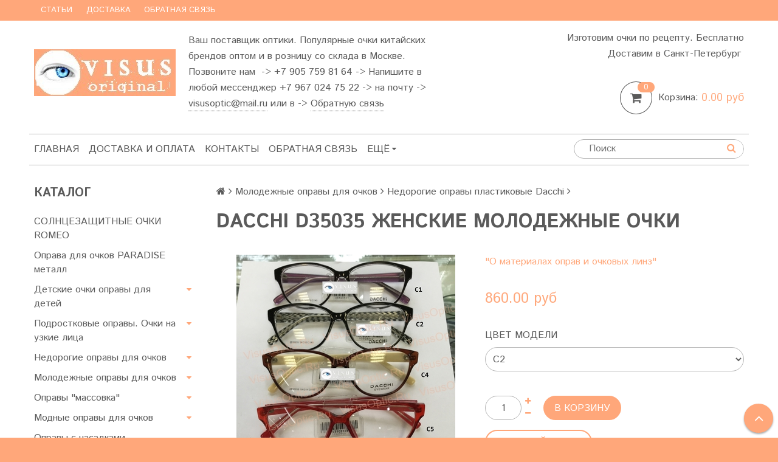

--- FILE ---
content_type: text/html; charset=utf-8
request_url: https://visusoptic.ru/product/Dacchi-D35035-C4-oprava-dla-ochkov-dla-zrenia-zhenskie-photo
body_size: 25713
content:
<!DOCTYPE html>
<!--[if gt IE 8]-->
  <html class="ie-9">
<!--[endif]-->
<!--[if !IE]>-->
  <html>
<!--<![endif]-->

<head><link media='print' onload='this.media="all"' rel='stylesheet' type='text/css' href='/served_assets/public/jquery.modal-0c2631717f4ce8fa97b5d04757d294c2bf695df1d558678306d782f4bf7b4773.css'><meta data-config="{&quot;product_id&quot;:64284453}" name="page-config" content="" /><meta data-config="{&quot;money_with_currency_format&quot;:{&quot;delimiter&quot;:&quot;&quot;,&quot;separator&quot;:&quot;.&quot;,&quot;format&quot;:&quot;%n\u0026nbsp;%u&quot;,&quot;unit&quot;:&quot;руб&quot;,&quot;show_price_without_cents&quot;:0},&quot;currency_code&quot;:&quot;RUR&quot;,&quot;currency_iso_code&quot;:&quot;RUB&quot;,&quot;default_currency&quot;:{&quot;title&quot;:&quot;Российский рубль&quot;,&quot;code&quot;:&quot;RUR&quot;,&quot;rate&quot;:1.0,&quot;format_string&quot;:&quot;%n\u0026nbsp;%u&quot;,&quot;unit&quot;:&quot;руб&quot;,&quot;price_separator&quot;:null,&quot;is_default&quot;:true,&quot;price_delimiter&quot;:null,&quot;show_price_with_delimiter&quot;:null,&quot;show_price_without_cents&quot;:null},&quot;facebook&quot;:{&quot;pixelActive&quot;:false,&quot;currency_code&quot;:&quot;RUB&quot;,&quot;use_variants&quot;:null},&quot;vk&quot;:{&quot;pixel_active&quot;:null,&quot;price_list_id&quot;:null},&quot;new_ya_metrika&quot;:true,&quot;ecommerce_data_container&quot;:&quot;dataLayer&quot;,&quot;common_js_version&quot;:null,&quot;vue_ui_version&quot;:null,&quot;feedback_captcha_enabled&quot;:&quot;1&quot;,&quot;account_id&quot;:196058,&quot;hide_items_out_of_stock&quot;:false,&quot;forbid_order_over_existing&quot;:false,&quot;minimum_items_price&quot;:null,&quot;enable_comparison&quot;:true,&quot;locale&quot;:&quot;ru&quot;,&quot;client_group&quot;:null,&quot;consent_to_personal_data&quot;:{&quot;active&quot;:true,&quot;obligatory&quot;:true,&quot;description&quot;:&quot;\u003cp\u003eНастоящим подтверждаю, что я ознакомлен и согласен с условиями \u003ca href=\&quot;/page/oferta\&quot;\u003eоферты \u003c/a\u003eи \u003ca href=\&quot;/page/politika-konfidentsialnosti\&quot;\u003eполитики конфиденциальности.\u003c/a\u003e\u003c/p\u003e&quot;},&quot;recaptcha_key&quot;:&quot;6LfXhUEmAAAAAOGNQm5_a2Ach-HWlFKD3Sq7vfFj&quot;,&quot;recaptcha_key_v3&quot;:&quot;6LcZi0EmAAAAAPNov8uGBKSHCvBArp9oO15qAhXa&quot;,&quot;yandex_captcha_key&quot;:&quot;ysc1_ec1ApqrRlTZTXotpTnO8PmXe2ISPHxsd9MO3y0rye822b9d2&quot;,&quot;checkout_float_order_content_block&quot;:false,&quot;available_products_characteristics_ids&quot;:null,&quot;sber_id_app_id&quot;:&quot;5b5a3c11-72e5-4871-8649-4cdbab3ba9a4&quot;,&quot;theme_generation&quot;:2,&quot;quick_checkout_captcha_enabled&quot;:false,&quot;max_order_lines_count&quot;:500,&quot;sber_bnpl_min_amount&quot;:1000,&quot;sber_bnpl_max_amount&quot;:150000,&quot;counter_settings&quot;:{&quot;data_layer_name&quot;:&quot;dataLayer&quot;,&quot;new_counters_setup&quot;:false,&quot;add_to_cart_event&quot;:true,&quot;remove_from_cart_event&quot;:true,&quot;add_to_wishlist_event&quot;:true},&quot;site_setting&quot;:{&quot;show_cart_button&quot;:true,&quot;show_service_button&quot;:false,&quot;show_marketplace_button&quot;:false,&quot;show_quick_checkout_button&quot;:true},&quot;warehouses&quot;:[],&quot;captcha_type&quot;:&quot;google&quot;,&quot;human_readable_urls&quot;:false}" name="shop-config" content="" /><script type="text/javascript" src="https://static.insales-cdn.com/assets/static-versioned/v3.72/static/libs/lodash/4.17.21/lodash.min.js"></script>
<!--InsalesCounter -->
<script type="text/javascript">
(function() {
  if (typeof window.__insalesCounterId !== 'undefined') {
    return;
  }

  try {
    Object.defineProperty(window, '__insalesCounterId', {
      value: 196058,
      writable: true,
      configurable: true
    });
  } catch (e) {
    console.error('InsalesCounter: Failed to define property, using fallback:', e);
    window.__insalesCounterId = 196058;
  }

  if (typeof window.__insalesCounterId === 'undefined') {
    console.error('InsalesCounter: Failed to set counter ID');
    return;
  }

  let script = document.createElement('script');
  script.async = true;
  script.src = '/javascripts/insales_counter.js?7';
  let firstScript = document.getElementsByTagName('script')[0];
  firstScript.parentNode.insertBefore(script, firstScript);
})();
</script>
<!-- /InsalesCounter -->

  <title>Стильная оправа для очков Dacchi D35035 оправа женская фото</title>
  <meta name="robots" content="index,follow" />

  
  

<meta charset="utf-8" />
<meta http-equiv="X-UA-Compatible" content="IE=edge,chrome=1" />
<!--[if IE]><script src="//html5shiv.googlecode.com/svn/trunk/html5.js"></script><![endif]-->
<!--[if lt IE 9]>
  <script src="//css3-mediaqueries-js.googlecode.com/svn/trunk/css3-mediaqueries.js"></script>
<![endif]-->

<meta name="SKYPE_TOOLBAR" content="SKYPE_TOOLBAR_PARSER_COMPATIBLE" />
<meta name="viewport" content="width=device-width, initial-scale=1.0">


    <meta property="og:title" content="Dacchi D35035  женские молодежные очки" />
    
      <meta property="og:image" content="https://static.insales-cdn.com/images/products/1/2118/127772742/compact_oprava-dla-ochkov-dacchi-D35035.JPG" />
    
    <meta property="og:type" content="website" />
    <meta property="og:url" content="https://visusoptic.ru/product/Dacchi-D35035-C4-oprava-dla-ochkov-dla-zrenia-zhenskie-photo" />
  

<meta name="keywords" content="Купить очки Dacchi D35035 женские очки для зрения 2016 фото, купить молодежные очки, модные молодежные очки, модные молодежные очки 2016, модные оправы для очков 2016 женские фото, модные очки 2016 фото женские для зрения, молодежные оправы для очков, молодежные очки, молодежные очки для зрения, молодежные очки для зрения мужские, молодежные очки 2016, молодежные солнцезащитные очки, оправа для очков женская фото, оправы для очков для зрения женские фото, оправы для очков женские 2016 фото, очки для зрения женские фото, очки для зрения модные женские фото, очки для зрения молодежные фото, очки молодежные мужские, очки молодежные фото">
<meta name="description" content="Оправы недорого Dacchi D35035 Женские очки и фото очков в интеренет магазине очков visusoptic.ru можно купить все очки оптом и в розницу, оборудование для оптик а так же заказать , дешевые очки оптом, купить очки оптом, оправа для очков женская, оправы для очков женские для зрения, оправы для очков оптом дешево, оправы оптом дешево, оптик опт, очки для зрения женские, очки из китая, очки оптом,очки оптом из китая, очки оптом москва,">


  <link rel="canonical" href="https://visusoptic.ru/product/Dacchi-D35035-C4-oprava-dla-ochkov-dla-zrenia-zhenskie-photo"/>


<link rel="alternate" type="application/rss+xml" title="Блог..." href="/blogs/blog.atom" />
<link href="https://static.insales-cdn.com/assets/1/7445/662805/1748964303/favicon.png" rel="icon">
<link rel="apple-touch-icon" href="/custom_icon.png"/>

<!-- CDN -->


<link rel="stylesheet" href="//maxcdn.bootstrapcdn.com/font-awesome/4.5.0/css/font-awesome.min.css">


<link href='https://fonts.googleapis.com/css?family=Istok+Web:400,700&subset=latin,cyrillic' rel='stylesheet' type='text/css'>


  <script type="text/javascript" src="//ajax.googleapis.com/ajax/libs/jquery/1.11.0/jquery.min.js"></script>



<!-- <script src="//jsconsole.com/remote.js?FB0C821F-73DA-430F-BD50-9C397FCEAB8D"></script> -->
<!-- CDN end -->


<link type="text/css" rel="stylesheet" media="all" href="https://static.insales-cdn.com/assets/1/7445/662805/1748964303/template.css" />


<script type="text/javascript" src="https://static.insales-cdn.com/assets/1/7445/662805/1748964303/modernizr.js"></script>
<script src="https://static.insales-cdn.com/assets/1/7445/662805/1748964303/reCaptcha.js"></script>
<meta name='product-id' content='64284453' />
</head>

<body class="adaptive">
  <section class="section--content">
    <header>
  
  <div class="section--top_panel">
    <div class="wrap row
                grid-inline grid-inline-middle
                padded-inner-sides"
    >
      <div class="lg-grid-9 sm-grid-8 xs-grid-2">
        

        <div class="top_menu">
          <ul class="menu menu--top menu--horizontal __menu--one_line
                    sm-hidden xs-hidden
                    js-menu--top"
          >
            
              <li class="menu-node menu-node--top
                        "
              >
                <a href="/blogs/blog"
                    class="menu-link"
                >
                  Статьи
                </a>
              </li>
            
              <li class="menu-node menu-node--top
                        "
              >
                <a href="/page/delivery"
                    class="menu-link"
                >
                  Доставка
                </a>
              </li>
            
              <li class="menu-node menu-node--top
                        "
              >
                <a href="/page/feedback"
                    class="menu-link"
                >
                  Обратная связь
                </a>
              </li>
            
          </ul>

          <ul class="menu menu--top menu--horizontal
                    lg-hidden md-hidden"
          >
            <li class="menu-node menu-node--top">
              <button type="button"
                      class="menu-link
                            menu-toggler
                            js-panel-link"
                      data-params="target: '.js-panel--menu'"
              >
                <i class="fa fa-bars"></i>
              </button>
            </li>
          </ul>
        </div>
      </div>

      <div class="sm-grid-4 xs-grid-10
                  lg-hidden md-hidden
                  right"
      >
        
        



<form action="/search"
      method="get"
      class="search_widget
            search_widget--top_line "
>
  <input type="text"
          name="q"
          class="search_widget-field
                "
          value=""
          placeholder="Поиск"
  />

  <button type="submit"
          class="search_widget-submit
                button--invert"
  >
    <i class="fa fa-search"></i>
  </button>

  

  
</form>

      </div>

      <div class="lg-grid-3
                  right
                  sm-hidden xs-hidden"
      >
        





      </div>
    </div>
  </div>
  
  <div class="section--header header">
    <div class="wrap row
                padded-inner"
    >

      <div class="grid-inline grid-inline-middle">

        <div class="lg-grid-9 sm-grid-12
                    sm-center
                    grid-inline grid-inline-middle
                    sm-padded-inner-bottom"
        >
          <div class="mc-grid-12
                      xs-padded-inner-bottom"
          >
            <a href="/"
    class="logo"
>
  
    <img src="https://static.insales-cdn.com/assets/1/7445/662805/1748964303/logo.png" alt="Visus Optic" />
  
</a>

          </div>

          <div class="lg-grid-6 mc-grid-12
                      left mc-center
                      lg-padded-inner-left mc-padded-zero
                      xs-hidden"
          >
            
              <div class="editor
                          lg-left mc-center"
              >
                <p>Ваш поставщик оптики. Популярные очки китайских брендов оптом и в розницу со склада в Москве. Позвоните нам &nbsp;-&gt; +7 905 759 81 64 -&gt; Напишите в любой мессенджер +7 967 024 75 22 -&gt; на почту -&gt; <a href="mailto:visusoptic@mail.ru">visusoptic@mail.ru</a>&nbsp;или в -&gt;&nbsp;<a href="http://visusoptic.ru/page/feedback" rel="noopener noreferrer" target="_blank" title="Напишите нам сообщение">Обратную связь</a>&nbsp;</p>
              </div>
            


          </div>
        </div>

        <div class="lg-grid-3 sm-grid-12
                    lg-right sm-center"
        >
          
            <div class="contacts editor">
              <p>Изготовим очки по рецепту. Бесплатно Доставим в Санкт-Петербург&nbsp;</p>
            </div>
          

          
          
            <div class="mc-grid-12
                        sm-padded-vertical xs-padded-vertical
                        sm-hidden xs-hidden"
            >
              

<div class="cart_widget
            cart_widget--header
            "
>
  <a href="/cart_items"
      class="cart_widget-link"
  >
    
    <span class="cart_widget-icon">
      <i class="fa fa-shopping-cart"></i>

      <span class="cart_widget-items_count
                  js-cart_widget-items_count"
      >
        0
      </span>
    </span>

    <span class="cart_widget-title
                sm-hidden xs-hidden"
    >
      Корзина:
    </span>

    <span class="cart_widget-total prices">
      <span class="cart_widget-items_price
                  prices-current
                  js-cart_widget-total_price"
      >
        0&nbsp;руб
      </span>
    </span>
  </a>

  
    <div class="cart_widget-dropdown
                basket_list
                sm-hidden xs-hidden
                padded
                js-basket_list"
    >
    </div>
  
</div>

            </div>
          
        </div>
      </div>
    </div>

    <div class="wrap row
                padded-inner-top padded-sides
                sm-padded-zero-top"
    >
      <div class="section--main_menu
                  row
                  grid-inline
                  padded"
      >
        <div class="lg-grid-9 sm-grid-12">
          

<div class="grid-row xs-hidden">
  <ul class="menu menu--main menu--main_lvl_1
            menu--horizontal menu--one_line
            js-menu--main"
  >
    
    
      <li class="menu-node menu-node--main_lvl_1
                "
      >

        <a href="/"
            class="menu-link
                  "
        >
          Главная

        </a>

      </li>
    
      <li class="menu-node menu-node--main_lvl_1
                "
      >

        <a href="/page/delivery"
            class="menu-link
                  "
        >
          Доставка и оплата

        </a>

      </li>
    
      <li class="menu-node menu-node--main_lvl_1
                "
      >

        <a href="/page/contacts/"
            class="menu-link
                  "
        >
          Контакты

        </a>

      </li>
    
      <li class="menu-node menu-node--main_lvl_1
                "
      >

        <a href="/page/feedback"
            class="menu-link
                  "
        >
          Обратная связь

        </a>

      </li>
    
      <li class="menu-node menu-node--main_lvl_1
                "
      >

        <a href="/client_account/login"
            class="menu-link
                  "
        >
          Личный кабинет/Регистрация

        </a>

      </li>
    
      <li class="menu-node menu-node--main_lvl_1
                "
      >

        <a href="/page/spravochnaya-informatsiya"
            class="menu-link
                  "
        >
          Справочная информация

        </a>

      </li>
    
      <li class="menu-node menu-node--main_lvl_1
                "
      >

        <a href="/blogs/blog"
            class="menu-link
                  "
        >
          Новости

        </a>

      </li>
    
      <li class="menu-node menu-node--main_lvl_1
                "
      >

        <a href="/page/gde-kupit-ochki-dla-zrenia-po-akutsi-i-skidki"
            class="menu-link
                  "
        >
          Акции и скидки

        </a>

      </li>
    
      <li class="menu-node menu-node--main_lvl_1
                "
      >

        <a href="/page/gde-zakazat-ochki-poreceptu-moskve-v-internete-izgotovlenie-po-retseptu"
            class="menu-link
                  "
        >
          Изготовление по рецепту

        </a>

      </li>
    
  </ul>
</div>

        </div>

        <div class="lg-grid-3
                    sm-hidden xs-hidden
                    right"
        >
          



<form action="/search"
      method="get"
      class="search_widget
            search_widget--header "
>
  <input type="text"
          name="q"
          class="search_widget-field
                js-ajax_search-input"
          value=""
          placeholder="Поиск"
  />

  <button type="submit"
          class="search_widget-submit
                button--invert"
  >
    <i class="fa fa-search"></i>
  </button>

  
    <div class="ajax_search-wrapper
                js-ajax_search-wrapper"
    ></div>
  

  
</form>

        </div>
      </div>

    </div>
  </div>
</header>


    <div class="content-container
                wrap row"
    >
      

      

      
        <div class="lg-grid-3 md-grid-3
                    sm-hidden xs-hidden
                    padded-inner-sides
                    "
        >
          <div class="sidebar">

  
    <div class="sidebar_block">
      <div class="sidebar_block-title">
        Каталог
      </div>
      



<ul class="menu menu--collection menu--vertical
          "
>

  
  
    <li class="menu-node menu-node--collection_lvl_1
              
              js-menu-wrapper"
    >

      
      <a  href="/collection/solntsezaschitnye-ochki-romeo-2019-2022"
          class="menu-link
                "
      >
        СОЛНЦЕЗАЩИТНЫЕ ОЧКИ ROMEO
      </a>

      
    </li>
  
    <li class="menu-node menu-node--collection_lvl_1
              
              js-menu-wrapper"
    >

      
      <a  href="/collection/oprava-dlya-ochkov-paradise-metall"
          class="menu-link
                "
      >
        Оправа для очков PARADISE металл
      </a>

      
    </li>
  
    <li class="menu-node menu-node--collection_lvl_1
              
              js-menu-wrapper"
    >

      
      <a  href="/collection/1-detskie-ochki-opravy-dlya-detey"
          class="menu-link
                "
      >
        Детские очки оправы для детей
      </a>

      
        <span class="menu-marker menu-marker--parent menu-toggler
                    button--toggler
                    js-menu-toggler">
          <i class="fa
                    fa-caret-down"
          ></i>
        </span>

        <ul class="menu menu--vertical
                  menu--collapse"
        >
          
            <li class="menu-node menu-node--collection_lvl_2
                      
                      js-menu-wrapper"
            >

              
              <a  href="/collection/opravi-detskie-ochkov-zrenie-penguin-baby-tr90-sport-180"
                  class="menu-link menu-link
                        "
              >
                Penguin Baby оправы для детей
              </a>

              

            </li>
          
            <li class="menu-node menu-node--collection_lvl_2
                      
                      js-menu-wrapper"
            >

              
              <a  href="/collection/nikitana-detskie-opravy"
                  class="menu-link menu-link
                        "
              >
                Nikitana детские оправы
              </a>

              

            </li>
          
            <li class="menu-node menu-node--collection_lvl_2
                      
                      js-menu-wrapper"
            >

              
              <a  href="/collection/secg-opravy-detskie"
                  class="menu-link menu-link
                        "
              >
                Secg оправы детские
              </a>

              

            </li>
          
            <li class="menu-node menu-node--collection_lvl_2
                      
                      js-menu-wrapper"
            >

              
              <a  href="/collection/detskie-opravy-dacchi"
                  class="menu-link menu-link
                        "
              >
                Детские оправы Dacchi
              </a>

              

            </li>
          
            <li class="menu-node menu-node--collection_lvl_2
                      
                      js-menu-wrapper"
            >

              
              <a  href="/collection/legkie-detskie-ochki-iz-materiala-tr-90"
                  class="menu-link menu-link
                        "
              >
                Легкие детские очки  из материала TR-90
              </a>

              
                <span class="menu-marker menu-marker--parent menu-toggler
                            button--toggler
                            js-menu-toggler"
                >
                  <i class="fa fa-caret-down"></i>
                </span>
                <ul class="menu menu--vertical menu--collapse">
                  
                    <li class="menu-node menu-node--collection_lvl_3
                              "
                    >
                      <a  href="/collection/polarone-pko-opravy-dlya-detey"
                          class="menu-link menu-link
                                "
                      >
                        POLARONE оправы для детей
                      </a>
                    </li>
                  
                </ul>
              

            </li>
          
            <li class="menu-node menu-node--collection_lvl_2
                      
                      js-menu-wrapper"
            >

              
              <a  href="/collection/luchshie-plastikovye-detskie-opravy-dlya-ochkov"
                  class="menu-link menu-link
                        "
              >
                Брендовые пластиковые детские оправы для очков
              </a>

              
                <span class="menu-marker menu-marker--parent menu-toggler
                            button--toggler
                            js-menu-toggler"
                >
                  <i class="fa fa-caret-down"></i>
                </span>
                <ul class="menu menu--vertical menu--collapse">
                  
                    <li class="menu-node menu-node--collection_lvl_3
                              "
                    >
                      <a  href="/collection/ochki-dlya-detey-polarone"
                          class="menu-link menu-link
                                "
                      >
                        Очки для детей POLARONE
                      </a>
                    </li>
                  
                </ul>
              

            </li>
          
            <li class="menu-node menu-node--collection_lvl_2
                      
                      js-menu-wrapper"
            >

              
              <a  href="/collection/metallicheskie-opravy-santarelli"
                  class="menu-link menu-link
                        "
              >
                Металлические оправы Santarelli
              </a>

              

            </li>
          
        </ul>
      
    </li>
  
    <li class="menu-node menu-node--collection_lvl_1
              
              js-menu-wrapper"
    >

      
      <a  href="/collection/podrostkovye-opravy-ochki-na-uzkie-litsa"
          class="menu-link
                "
      >
        Подростковые оправы. Очки на узкие лица
      </a>

      
        <span class="menu-marker menu-marker--parent menu-toggler
                    button--toggler
                    js-menu-toggler">
          <i class="fa
                    fa-caret-down"
          ></i>
        </span>

        <ul class="menu menu--vertical
                  menu--collapse"
        >
          
            <li class="menu-node menu-node--collection_lvl_2
                      
                      js-menu-wrapper"
            >

              
              <a  href="/collection/opravy-red-sun-junior"
                  class="menu-link menu-link
                        "
              >
                Оправы Red Sun Junior
              </a>

              

            </li>
          
            <li class="menu-node menu-node--collection_lvl_2
                      
                      js-menu-wrapper"
            >

              
              <a  href="/collection/nikitana-podrostkovye"
                  class="menu-link menu-link
                        "
              >
                Никитана подростковые
              </a>

              

            </li>
          
        </ul>
      
    </li>
  
    <li class="menu-node menu-node--collection_lvl_1
              
              js-menu-wrapper"
    >

      
      <a  href="/collection/nedorogie-opravy-dlya-ochkov"
          class="menu-link
                "
      >
        Недорогие оправы для очков
      </a>

      
        <span class="menu-marker menu-marker--parent menu-toggler
                    button--toggler
                    js-menu-toggler">
          <i class="fa
                    fa-caret-down"
          ></i>
        </span>

        <ul class="menu menu--vertical
                  menu--collapse"
        >
          
            <li class="menu-node menu-node--collection_lvl_2
                      
                      js-menu-wrapper"
            >

              
              <a  href="/collection/metallicheskie-opravy-valencia"
                  class="menu-link menu-link
                        "
              >
                Металлические оправы Valencia
              </a>

              

            </li>
          
            <li class="menu-node menu-node--collection_lvl_2
                      
                      js-menu-wrapper"
            >

              
              <a  href="/collection/proud-ochki-opravy-metall-ochki-tr90"
                  class="menu-link menu-link
                        "
              >
                Proud очки оправы металл, очки tr90
              </a>

              

            </li>
          
            <li class="menu-node menu-node--collection_lvl_2
                      
                      js-menu-wrapper"
            >

              
              <a  href="/collection/opravy-dacchi-zhenskie-metallicheskie"
                  class="menu-link menu-link
                        "
              >
                Женские металлические оправы Dacchi
              </a>

              

            </li>
          
            <li class="menu-node menu-node--collection_lvl_2
                      
                      js-menu-wrapper"
            >

              
              <a  href="/collection/opravy-dacchi-muzhskie-metallicheskie"
                  class="menu-link menu-link
                        "
              >
                Мужские металлические оправы Dacchi
              </a>

              

            </li>
          
            <li class="menu-node menu-node--collection_lvl_2
                      
                      js-menu-wrapper"
            >

              
              <a  href="/collection/buby-metall-zhenskiy"
                  class="menu-link menu-link
                        "
              >
                Buby металл женский
              </a>

              

            </li>
          
            <li class="menu-node menu-node--collection_lvl_2
                      
                      js-menu-wrapper"
            >

              
              <a  href="/collection/camelry-metall-muzhskoy"
                  class="menu-link menu-link
                        "
              >
                Camelry металл мужской
              </a>

              

            </li>
          
            <li class="menu-node menu-node--collection_lvl_2
                      
                      js-menu-wrapper"
            >

              
              <a  href="/collection/chelini-metall-muzhskoy"
                  class="menu-link menu-link
                        "
              >
                CHELINI металл мужской
              </a>

              

            </li>
          
            <li class="menu-node menu-node--collection_lvl_2
                      
                      js-menu-wrapper"
            >

              
              <a  href="/collection/eegger-metall"
                  class="menu-link menu-link
                        "
              >
                EEGGER металл
              </a>

              

            </li>
          
            <li class="menu-node menu-node--collection_lvl_2
                      
                      js-menu-wrapper"
            >

              
              <a  href="/collection/fasion-metall-zhenskiy"
                  class="menu-link menu-link
                        "
              >
                FASION металл женский
              </a>

              

            </li>
          
            <li class="menu-node menu-node--collection_lvl_2
                      
                      js-menu-wrapper"
            >

              
              <a  href="/collection/hudie-metall-zhenskiy"
                  class="menu-link menu-link
                        "
              >
                Hudie металл женский
              </a>

              

            </li>
          
            <li class="menu-node menu-node--collection_lvl_2
                      
                      js-menu-wrapper"
            >

              
              <a  href="/collection/slek-metall"
                  class="menu-link menu-link
                        "
              >
                SLEK металл
              </a>

              

            </li>
          
            <li class="menu-node menu-node--collection_lvl_2
                      
                      js-menu-wrapper"
            >

              
              <a  href="/collection/sone-metall-zhenskiy"
                  class="menu-link menu-link
                        "
              >
                Sone металл женский
              </a>

              

            </li>
          
            <li class="menu-node menu-node--collection_lvl_2
                      
                      js-menu-wrapper"
            >

              
              <a  href="/collection/saui-bass-metall"
                  class="menu-link menu-link
                        "
              >
                Saui Bass металл
              </a>

              

            </li>
          
        </ul>
      
    </li>
  
    <li class="menu-node menu-node--collection_lvl_1
              
              js-menu-wrapper"
    >

      
      <a  href="/collection/molodezhnye-opravy-dlya-ochkov"
          class="menu-link
                "
      >
        Молодежные оправы для очков
      </a>

      
        <span class="menu-marker menu-marker--parent menu-toggler
                    button--toggler
                    js-menu-toggler">
          <i class="fa
                    fa-caret-down"
          ></i>
        </span>

        <ul class="menu menu--vertical
                  menu--collapse"
        >
          
            <li class="menu-node menu-node--collection_lvl_2
                      
                      js-menu-wrapper"
            >

              
              <a  href="/collection/nedorogie-opravy-plastikovye-valencia"
                  class="menu-link menu-link
                        "
              >
                Недорогие оправы пластиковые Valencia
              </a>

              

            </li>
          
            <li class="menu-node menu-node--collection_lvl_2
                      
                      js-menu-wrapper"
            >

              
              <a  href="/collection/nedorogie-opravy-plastikovye-dacchi"
                  class="menu-link menu-link
                        "
              >
                Недорогие оправы пластиковые Dacchi
              </a>

              

            </li>
          
            <li class="menu-node menu-node--collection_lvl_2
                      
                      js-menu-wrapper"
            >

              
              <a  href="/collection/gala-metall"
                  class="menu-link menu-link
                        "
              >
                Gala металл
              </a>

              

            </li>
          
        </ul>
      
    </li>
  
    <li class="menu-node menu-node--collection_lvl_1
              
              js-menu-wrapper"
    >

      
      <a  href="/collection/opravy-massovka"
          class="menu-link
                "
      >
        Оправы "массовка"
      </a>

      
        <span class="menu-marker menu-marker--parent menu-toggler
                    button--toggler
                    js-menu-toggler">
          <i class="fa
                    fa-caret-down"
          ></i>
        </span>

        <ul class="menu menu--vertical
                  menu--collapse"
        >
          
            <li class="menu-node menu-node--collection_lvl_2
                      
                      js-menu-wrapper"
            >

              
              <a  href="/collection/plastikovye-opravy-dacchi-massovka"
                  class="menu-link menu-link
                        "
              >
                Пластиковые оправы Dacchi массовка
              </a>

              

            </li>
          
            <li class="menu-node menu-node--collection_lvl_2
                      
                      js-menu-wrapper"
            >

              
              <a  href="/collection/valencia-nedorogo-optom-plastikovye-opravy-dla-babushek-pensionerov-ochki-valencia-ochki-opt-kitai-valencia"
                  class="menu-link menu-link
                        "
              >
                Пластиковые оправы Valencia массовка
              </a>

              

            </li>
          
            <li class="menu-node menu-node--collection_lvl_2
                      
                      js-menu-wrapper"
            >

              
              <a  href="/collection/metallicheskie-opravy-dacchi-massovka"
                  class="menu-link menu-link
                        "
              >
                Металлические оправы Dacchi массовка
              </a>

              

            </li>
          
            <li class="menu-node menu-node--collection_lvl_2
                      
                      js-menu-wrapper"
            >

              
              <a  href="/collection/slek-plastik"
                  class="menu-link menu-link
                        "
              >
                SLEK пластик
              </a>

              

            </li>
          
            <li class="menu-node menu-node--collection_lvl_2
                      
                      js-menu-wrapper"
            >

              
              <a  href="/collection/tonjia-plastik"
                  class="menu-link menu-link
                        "
              >
                Tonjia пластик
              </a>

              

            </li>
          
            <li class="menu-node menu-node--collection_lvl_2
                      
                      js-menu-wrapper"
            >

              
              <a  href="/collection/katalog-1-3e377b"
                  class="menu-link menu-link
                        "
              >
                Victory
              </a>

              

            </li>
          
        </ul>
      
    </li>
  
    <li class="menu-node menu-node--collection_lvl_1
              
              js-menu-wrapper"
    >

      
      <a  href="/collection/modnye-opravy-dlya-ochkov"
          class="menu-link
                "
      >
        Модные оправы для очков
      </a>

      
        <span class="menu-marker menu-marker--parent menu-toggler
                    button--toggler
                    js-menu-toggler">
          <i class="fa
                    fa-caret-down"
          ></i>
        </span>

        <ul class="menu menu--vertical
                  menu--collapse"
        >
          
            <li class="menu-node menu-node--collection_lvl_2
                      
                      js-menu-wrapper"
            >

              
              <a  href="/collection/blue-classic-opravi-kupit"
                  class="menu-link menu-link
                        "
              >
                Изящные оправы Blue Classic женские
              </a>

              

            </li>
          
            <li class="menu-node menu-node--collection_lvl_2
                      
                      js-menu-wrapper"
            >

              
              <a  href="/collection/opravy-popularomeo-plastik"
                  class="menu-link menu-link
                        "
              >
                Оправы POPULAROMEO пластик
              </a>

              

            </li>
          
            <li class="menu-node menu-node--collection_lvl_2
                      
                      js-menu-wrapper"
            >

              
              <a  href="/collection/opravy-popularomeo-metall-ochki-romeo-optom-sait-popular-romeo"
                  class="menu-link menu-link
                        "
              >
                Оправы POPULAROMEO металл
              </a>

              

            </li>
          
            <li class="menu-node menu-node--collection_lvl_2
                      
                      js-menu-wrapper"
            >

              
              <a  href="/collection/ochki-paradise-opravy-dla-ochkov-kupit-paradise-elegant-plastikovye-sait-katalog"
                  class="menu-link menu-link
                        "
              >
                Оправы для очков PARADISE пластик
              </a>

              

            </li>
          
            <li class="menu-node menu-node--collection_lvl_2
                      
                      js-menu-wrapper"
            >

              
              <a  href="/collection/opravy-medici-metall-ochki"
                  class="menu-link menu-link
                        "
              >
                Оправы Medici металл
              </a>

              

            </li>
          
            <li class="menu-node menu-node--collection_lvl_2
                      
                      js-menu-wrapper"
            >

              
              <a  href="/collection/opravy-moretti"
                  class="menu-link menu-link
                        "
              >
                Оправы Moretti
              </a>

              

            </li>
          
            <li class="menu-node menu-node--collection_lvl_2
                      
                      js-menu-wrapper"
            >

              
              <a  href="/collection/camelry-metall"
                  class="menu-link menu-link
                        "
              >
                Camelry металл
              </a>

              

            </li>
          
            <li class="menu-node menu-node--collection_lvl_2
                      
                      js-menu-wrapper"
            >

              
              <a  href="/collection/good-luck-plastik"
                  class="menu-link menu-link
                        "
              >
                Good Luck пластик
              </a>

              

            </li>
          
            <li class="menu-node menu-node--collection_lvl_2
                      
                      js-menu-wrapper"
            >

              
              <a  href="/collection/rich-person-plastik"
                  class="menu-link menu-link
                        "
              >
                Rich Person пластик
              </a>

              

            </li>
          
            <li class="menu-node menu-node--collection_lvl_2
                      
                      js-menu-wrapper"
            >

              
              <a  href="/collection/smilm-kombinirovannye"
                  class="menu-link menu-link
                        "
              >
                Smilm комбинированные
              </a>

              

            </li>
          
        </ul>
      
    </li>
  
    <li class="menu-node menu-node--collection_lvl_1
              
              js-menu-wrapper"
    >

      
      <a  href="/collection/opravy-s-nasadkami"
          class="menu-link
                "
      >
        Оправы с насадками
      </a>

      
    </li>
  
    <li class="menu-node menu-node--collection_lvl_1
              
              js-menu-wrapper"
    >

      
      <a  href="/collection/krasivye-nedorogie-zhenskie"
          class="menu-link
                "
      >
        Красивые недорогие женские
      </a>

      
        <span class="menu-marker menu-marker--parent menu-toggler
                    button--toggler
                    js-menu-toggler">
          <i class="fa
                    fa-caret-down"
          ></i>
        </span>

        <ul class="menu menu--vertical
                  menu--collapse"
        >
          
            <li class="menu-node menu-node--collection_lvl_2
                      
                      js-menu-wrapper"
            >

              
              <a  href="/collection/zhenskie-opravy-ochkov-santarelli-metall-catalog"
                  class="menu-link menu-link
                        "
              >
                Оправы очков Santarelli
              </a>

              

            </li>
          
            <li class="menu-node menu-node--collection_lvl_2
                      
                      js-menu-wrapper"
            >

              
              <a  href="/collection/opravy-ochkov-santarelli-plastik"
                  class="menu-link menu-link
                        "
              >
                Оправы очков Santarelli пластик
              </a>

              

            </li>
          
            <li class="menu-node menu-node--collection_lvl_2
                      
                      js-menu-wrapper"
            >

              
              <a  href="/collection/brand-boserole-metall"
                  class="menu-link menu-link
                        "
              >
                BRAND BOSEROLE металл
              </a>

              

            </li>
          
            <li class="menu-node menu-node--collection_lvl_2
                      
                      js-menu-wrapper"
            >

              
              <a  href="/collection/estee-danie-metall"
                  class="menu-link menu-link
                        "
              >
                Estee Danie металл
              </a>

              

            </li>
          
            <li class="menu-node menu-node--collection_lvl_2
                      
                      js-menu-wrapper"
            >

              
              <a  href="/collection/feali-metall"
                  class="menu-link menu-link
                        "
              >
                Feali металл
              </a>

              

            </li>
          
            <li class="menu-node menu-node--collection_lvl_2
                      
                      js-menu-wrapper"
            >

              
              <a  href="/collection/fuanna-metall"
                  class="menu-link menu-link
                        "
              >
                Fuanna металл
              </a>

              

            </li>
          
            <li class="menu-node menu-node--collection_lvl_2
                      
                      js-menu-wrapper"
            >

              
              <a  href="/collection/gruppo-colombini-metall"
                  class="menu-link menu-link
                        "
              >
                Gruppo Colombini металл
              </a>

              

            </li>
          
            <li class="menu-node menu-node--collection_lvl_2
                      
                      js-menu-wrapper"
            >

              
              <a  href="/collection/gruppo-colombini-plastik"
                  class="menu-link menu-link
                        "
              >
                Gruppo Colombini пластик
              </a>

              

            </li>
          
            <li class="menu-node menu-node--collection_lvl_2
                      
                      js-menu-wrapper"
            >

              
              <a  href="/collection/louiszone-metall"
                  class="menu-link menu-link
                        "
              >
                LOUISZONE металл
              </a>

              

            </li>
          
            <li class="menu-node menu-node--collection_lvl_2
                      
                      js-menu-wrapper"
            >

              
              <a  href="/collection/modern-lady-metall"
                  class="menu-link menu-link
                        "
              >
                MODERN LADY металл
              </a>

              

            </li>
          
            <li class="menu-node menu-node--collection_lvl_2
                      
                      js-menu-wrapper"
            >

              
              <a  href="/collection/modern-lady-plastik"
                  class="menu-link menu-link
                        "
              >
                MODERN LADY пластик
              </a>

              

            </li>
          
            <li class="menu-node menu-node--collection_lvl_2
                      
                      js-menu-wrapper"
            >

              
              <a  href="/collection/oleiss-plastik"
                  class="menu-link menu-link
                        "
              >
                OLEISS пластик
              </a>

              

            </li>
          
            <li class="menu-node menu-node--collection_lvl_2
                      
                      js-menu-wrapper"
            >

              
              <a  href="/collection/qaocibos-metall"
                  class="menu-link menu-link
                        "
              >
                QAOCIBOS металл
              </a>

              

            </li>
          
            <li class="menu-node menu-node--collection_lvl_2
                      
                      js-menu-wrapper"
            >

              
              <a  href="/collection/tresor-metall"
                  class="menu-link menu-link
                        "
              >
                Tresor металл
              </a>

              

            </li>
          
            <li class="menu-node menu-node--collection_lvl_2
                      
                      js-menu-wrapper"
            >

              
              <a  href="/collection/winner-metall"
                  class="menu-link menu-link
                        "
              >
                WINNER металл
              </a>

              

            </li>
          
            <li class="menu-node menu-node--collection_lvl_2
                      
                      js-menu-wrapper"
            >

              
              <a  href="/collection/statue-of-liberty-metall"
                  class="menu-link menu-link
                        "
              >
                Statue of Liberty металл
              </a>

              

            </li>
          
            <li class="menu-node menu-node--collection_lvl_2
                      
                      js-menu-wrapper"
            >

              
              <a  href="/collection/sweet-life-metall"
                  class="menu-link menu-link
                        "
              >
                SWEET life  металл
              </a>

              

            </li>
          
        </ul>
      
    </li>
  
    <li class="menu-node menu-node--collection_lvl_1
              
              js-menu-wrapper"
    >

      
      <a  href="/collection/muzhskie-klassicheskie"
          class="menu-link
                "
      >
        Мужские классические
      </a>

      
        <span class="menu-marker menu-marker--parent menu-toggler
                    button--toggler
                    js-menu-toggler">
          <i class="fa
                    fa-caret-down"
          ></i>
        </span>

        <ul class="menu menu--vertical
                  menu--collapse"
        >
          
            <li class="menu-node menu-node--collection_lvl_2
                      
                      js-menu-wrapper"
            >

              
              <a  href="/collection/opravi-glodiatr-metall"
                  class="menu-link menu-link
                        "
              >
                Glodiatr металл
              </a>

              

            </li>
          
            <li class="menu-node menu-node--collection_lvl_2
                      
                      js-menu-wrapper"
            >

              
              <a  href="/collection/kingber-metall"
                  class="menu-link menu-link
                        "
              >
                KINGBER металл
              </a>

              

            </li>
          
            <li class="menu-node menu-node--collection_lvl_2
                      
                      js-menu-wrapper"
            >

              
              <a  href="/collection/kk-eye-metall"
                  class="menu-link menu-link
                        "
              >
                KK eye металл
              </a>

              

            </li>
          
            <li class="menu-node menu-node--collection_lvl_2
                      
                      js-menu-wrapper"
            >

              
              <a  href="/collection/langkey-metall"
                  class="menu-link menu-link
                        "
              >
                LANGKEY металл
              </a>

              

            </li>
          
            <li class="menu-node menu-node--collection_lvl_2
                      
                      js-menu-wrapper"
            >

              
              <a  href="/collection/louis-juvenja-metall"
                  class="menu-link menu-link
                        "
              >
                Louis Juvenja металл
              </a>

              

            </li>
          
            <li class="menu-node menu-node--collection_lvl_2
                      
                      js-menu-wrapper"
            >

              
              <a  href="/collection/rich-person-metall"
                  class="menu-link menu-link
                        "
              >
                Rich Person металл
              </a>

              

            </li>
          
        </ul>
      
    </li>
  
    <li class="menu-node menu-node--collection_lvl_1
              
              js-menu-wrapper"
    >

      
      <a  href="/collection/opravy-polarone-ochki"
          class="menu-link
                "
      >
        Оправы PolarOne
      </a>

      
        <span class="menu-marker menu-marker--parent menu-toggler
                    button--toggler
                    js-menu-toggler">
          <i class="fa
                    fa-caret-down"
          ></i>
        </span>

        <ul class="menu menu--vertical
                  menu--collapse"
        >
          
            <li class="menu-node menu-node--collection_lvl_2
                      
                      js-menu-wrapper"
            >

              
              <a  href="/collection/opravy-polarone-metall-besplatnaya-dostavka-ochkov-spb"
                  class="menu-link menu-link
                        "
              >
                Оправы POLARONE металл
              </a>

              

            </li>
          
            <li class="menu-node menu-node--collection_lvl_2
                      
                      js-menu-wrapper"
            >

              
              <a  href="/collection/opravy-polarone-plastik-iz-acetata-dostavka-ochkov-na-dom"
                  class="menu-link menu-link
                        "
              >
                Оправы POLARONE пластик ацетат
              </a>

              

            </li>
          
            <li class="menu-node menu-node--collection_lvl_2
                      
                      js-menu-wrapper"
            >

              
              <a  href="/collection/legkie-opravy-polarone-grilamid"
                  class="menu-link menu-link
                        "
              >
                Легкие оправы POLARONE гриламид
              </a>

              

            </li>
          
        </ul>
      
    </li>
  
    <li class="menu-node menu-node--collection_lvl_1
              
              js-menu-wrapper"
    >

      
      <a  href="/collection/solntsezaschitnye-ochki"
          class="menu-link
                "
      >
        СОЛНЦЕЗАЩИТНЫЕ ОЧКИ
      </a>

      
        <span class="menu-marker menu-marker--parent menu-toggler
                    button--toggler
                    js-menu-toggler">
          <i class="fa
                    fa-caret-down"
          ></i>
        </span>

        <ul class="menu menu--vertical
                  menu--collapse"
        >
          
            <li class="menu-node menu-node--collection_lvl_2
                      
                      js-menu-wrapper"
            >

              
              <a  href="/collection/kupit-solntsezaschitnye-ochki-popularomeo"
                  class="menu-link menu-link
                        "
              >
                Солнцезащитные очки Romeo Popular
              </a>

              
                <span class="menu-marker menu-marker--parent menu-toggler
                            button--toggler
                            js-menu-toggler"
                >
                  <i class="fa fa-caret-down"></i>
                </span>
                <ul class="menu menu--vertical menu--collapse">
                  
                    <li class="menu-node menu-node--collection_lvl_3
                              "
                    >
                      <a  href="/collection/zhenskie-metallicheskie-solntsezaschitnye-ochki-romeo"
                          class="menu-link menu-link
                                "
                      >
                        Женские металлические солнцезащитные очки Romeo
                      </a>
                    </li>
                  
                    <li class="menu-node menu-node--collection_lvl_3
                              "
                    >
                      <a  href="/collection/zhenskie-plastikovye-solntsezaschitnye-ochki-romeo"
                          class="menu-link menu-link
                                "
                      >
                        Женские пластиковые солнцезащитные очки Romeo
                      </a>
                    </li>
                  
                    <li class="menu-node menu-node--collection_lvl_3
                              "
                    >
                      <a  href="/collection/muzhskie-metallicheskie-solntsezaschitnye-ochki-romeo-popular"
                          class="menu-link menu-link
                                "
                      >
                        Мужские металлические солнцезащитные очки Romeo
                      </a>
                    </li>
                  
                    <li class="menu-node menu-node--collection_lvl_3
                              "
                    >
                      <a  href="/collection/muzhskie-plastikovye-solntsezaschitnye-ochki-romeo"
                          class="menu-link menu-link
                                "
                      >
                        Мужские пластиковые солнцезащитные очки Romeo
                      </a>
                    </li>
                  
                    <li class="menu-node menu-node--collection_lvl_3
                              "
                    >
                      <a  href="/collection/alyuminievye-solntsezaschitnye-ochki-romeo"
                          class="menu-link menu-link
                                "
                      >
                        Алюминиевые солнцезащитные очки Romeo
                      </a>
                    </li>
                  
                    <li class="menu-node menu-node--collection_lvl_3
                              "
                    >
                      <a  href="/collection/kapli-muzhskie-i-zhenskie-steklo-romeo"
                          class="menu-link menu-link
                                "
                      >
                        Капли мужские и женские стекло Romeo
                      </a>
                    </li>
                  
                </ul>
              

            </li>
          
            <li class="menu-node menu-node--collection_lvl_2
                      
                      js-menu-wrapper"
            >

              
              <a  href="/collection/solntsezaschitnye-polarizacionnie-ochki-popular"
                  class="menu-link menu-link
                        "
              >
                Солнцезащитные очки Popular
              </a>

              
                <span class="menu-marker menu-marker--parent menu-toggler
                            button--toggler
                            js-menu-toggler"
                >
                  <i class="fa fa-caret-down"></i>
                </span>
                <ul class="menu menu--vertical menu--collapse">
                  
                    <li class="menu-node menu-node--collection_lvl_3
                              "
                    >
                      <a  href="/collection/plastikovye-zhenskie-uniseks-solntsezaschitnye-ochki-popular"
                          class="menu-link menu-link
                                "
                      >
                        Пластиковые женские унисекс Popular
                      </a>
                    </li>
                  
                    <li class="menu-node menu-node--collection_lvl_3
                              "
                    >
                      <a  href="/collection/metallicheskie-muzhskie-solntsezaschitnye-ochki-s-polyarizatsiey-popular"
                          class="menu-link menu-link
                                "
                      >
                        Металлические мужские Popular
                      </a>
                    </li>
                  
                    <li class="menu-node menu-node--collection_lvl_3
                              "
                    >
                      <a  href="/collection/sportivnye-polyarizatsionnye-solntsezaschitnye-ochki-popular"
                          class="menu-link menu-link
                                "
                      >
                        Спортивные очки Popular
                      </a>
                    </li>
                  
                    <li class="menu-node menu-node--collection_lvl_3
                              "
                    >
                      <a  href="/collection/solntsezaschitnye-ochki-so-steklyannymi-linzami-popular"
                          class="menu-link menu-link
                                "
                      >
                        Солнцезащитные очки стекло Popular
                      </a>
                    </li>
                  
                    <li class="menu-node menu-node--collection_lvl_3
                              "
                    >
                      <a  href="/collection/antifary-popular"
                          class="menu-link menu-link
                                "
                      >
                        Aнтифары Popular
                      </a>
                    </li>
                  
                </ul>
              

            </li>
          
            <li class="menu-node menu-node--collection_lvl_2
                      
                      js-menu-wrapper"
            >

              
              <a  href="/collection/solntsezaschitnye-ochki-proud-polarized-dla-voditeley"
                  class="menu-link menu-link
                        "
              >
                Солнцезащитные очки Proud
              </a>

              

            </li>
          
            <li class="menu-node menu-node--collection_lvl_2
                      
                      js-menu-wrapper"
            >

              
              <a  href="/collection/alyuminievye-ochki-popularomeo-solncezashitnie-ochki-popular-romeo"
                  class="menu-link menu-link
                        "
              >
                Алюминиевые солнцезащитные очки
              </a>

              

            </li>
          
            <li class="menu-node menu-node--collection_lvl_2
                      
                      js-menu-wrapper"
            >

              
              <a  href="/collection/detskie-solntsezaschitnye-ochki-penguin-baby"
                  class="menu-link menu-link
                        "
              >
                Детские солнцезащитные очки Penguin Baby
              </a>

              
                <span class="menu-marker menu-marker--parent menu-toggler
                            button--toggler
                            js-menu-toggler"
                >
                  <i class="fa fa-caret-down"></i>
                </span>
                <ul class="menu menu--vertical menu--collapse">
                  
                    <li class="menu-node menu-node--collection_lvl_3
                              "
                    >
                      <a  href="/collection/plastikovye-detskie-solntsezaschitnye-ochki-penguin-baby-s-polyarizatsiey"
                          class="menu-link menu-link
                                "
                      >
                        Пластиковые очки Penguin Baby
                      </a>
                    </li>
                  
                    <li class="menu-node menu-node--collection_lvl_3
                              "
                    >
                      <a  href="/collection/detskie-silikonovye-solntsezaschitnye-ochki-penguin-baby-s-polyarizatsiey"
                          class="menu-link menu-link
                                "
                      >
                        Силиконовые очки Penguin Baby
                      </a>
                    </li>
                  
                </ul>
              

            </li>
          
            <li class="menu-node menu-node--collection_lvl_2
                      
                      js-menu-wrapper"
            >

              
              <a  href="/collection/sportivnye-solntsezaschitnye-ochki"
                  class="menu-link menu-link
                        "
              >
                Спортивные солнцезащитные очки
              </a>

              

            </li>
          
            <li class="menu-node menu-node--collection_lvl_2
                      
                      js-menu-wrapper"
            >

              
              <a  href="/collection/steklyannye-solntsezaschitnye-ochki"
                  class="menu-link menu-link
                        "
              >
                Стеклянные солнцезащитные очки
              </a>

              

            </li>
          
            <li class="menu-node menu-node--collection_lvl_2
                      
                      js-menu-wrapper"
            >

              
              <a  href="/collection/detskie-solntsezaschitnye-ochki"
                  class="menu-link menu-link
                        "
              >
                Детские солнцезащитные очки
              </a>

              

            </li>
          
            <li class="menu-node menu-node--collection_lvl_2
                      
                      js-menu-wrapper"
            >

              
              <a  href="/collection/solntsezaschitnye-ochki-antifary"
                  class="menu-link menu-link
                        "
              >
                Солнцезащитные очки АНТИФАРЫ
              </a>

              

            </li>
          
        </ul>
      
    </li>
  
    <li class="menu-node menu-node--collection_lvl_1
              
              js-menu-wrapper"
    >

      
      <a  href="/collection/gotovye-ochki"
          class="menu-link
                "
      >
        ГОТОВЫЕ ОЧКИ
      </a>

      
    </li>
  
    <li class="menu-node menu-node--collection_lvl_1
              
              js-menu-wrapper"
    >

      
      <a  href="/collection/ochkovye-linzy"
          class="menu-link
                "
      >
        ОЧКОВЫЕ ЛИНЗЫ
      </a>

      
        <span class="menu-marker menu-marker--parent menu-toggler
                    button--toggler
                    js-menu-toggler">
          <i class="fa
                    fa-caret-down"
          ></i>
        </span>

        <ul class="menu menu--vertical
                  menu--collapse"
        >
          
            <li class="menu-node menu-node--collection_lvl_2
                      
                      js-menu-wrapper"
            >

              
              <a  href="/collection/katalog-ochkovyh-linz"
                  class="menu-link menu-link
                        "
              >
                Каталог очковых линз
              </a>

              

            </li>
          
            <li class="menu-node menu-node--collection_lvl_2
                      
                      js-menu-wrapper"
            >

              
              <a  href="/collection/odnofokalnye-ochkovie-linzy-spb-moskva-dostavka-optica-optom-rozniza"
                  class="menu-link menu-link
                        "
              >
                Однофокальные линзы
              </a>

              

            </li>
          
            <li class="menu-node menu-node--collection_lvl_2
                      
                      js-menu-wrapper"
            >

              
              <a  href="/collection/lentikulyarnye-linzy-dlya-ochkov"
                  class="menu-link menu-link
                        "
              >
                Лентикулярные линзы для очков
              </a>

              

            </li>
          
            <li class="menu-node menu-node--collection_lvl_2
                      
                      js-menu-wrapper"
            >

              
              <a  href="/collection/astigmaticheskie-linzy-dlya-ochkov"
                  class="menu-link menu-link
                        "
              >
                Астигматические линзы для очков
              </a>

              

            </li>
          
            <li class="menu-node menu-node--collection_lvl_2
                      
                      js-menu-wrapper"
            >

              
              <a  href="/collection/utonchennye-linzy"
                  class="menu-link menu-link
                        "
              >
                Утонченные линзы
              </a>

              

            </li>
          
            <li class="menu-node menu-node--collection_lvl_2
                      
                      js-menu-wrapper"
            >

              
              <a  href="/collection/progressivnye-linzy"
                  class="menu-link menu-link
                        "
              >
                Прогрессивные линзы
              </a>

              

            </li>
          
        </ul>
      
    </li>
  
    <li class="menu-node menu-node--collection_lvl_1
              
              js-menu-wrapper"
    >

      
      <a  href="/collection/zapchasti-dlya-oprav"
          class="menu-link
                "
      >
        Запчасти для оправ
      </a>

      
    </li>
  
    <li class="menu-node menu-node--collection_lvl_1
              
              js-menu-wrapper"
    >

      
      <a  href="/collection/kontaktnye-linzy"
          class="menu-link
                "
      >
        КОНТАКТНЫЕ ЛИНЗЫ
      </a>

      
    </li>
  
    <li class="menu-node menu-node--collection_lvl_1
              
              js-menu-wrapper"
    >

      
      <a  href="/collection/futlyary-i-aksessuary"
          class="menu-link
                "
      >
        ФУТЛЯРЫ И АКСЕССУАРЫ
      </a>

      
        <span class="menu-marker menu-marker--parent menu-toggler
                    button--toggler
                    js-menu-toggler">
          <i class="fa
                    fa-caret-down"
          ></i>
        </span>

        <ul class="menu menu--vertical
                  menu--collapse"
        >
          
            <li class="menu-node menu-node--collection_lvl_2
                      
                      js-menu-wrapper"
            >

              
              <a  href="/collection/lupy"
                  class="menu-link menu-link
                        "
              >
                Лупы
              </a>

              

            </li>
          
            <li class="menu-node menu-node--collection_lvl_2
                      
                      js-menu-wrapper"
            >

              
              <a  href="/collection/futlyary"
                  class="menu-link menu-link
                        "
              >
                Футляры
              </a>

              

            </li>
          
            <li class="menu-node menu-node--collection_lvl_2
                      
                      js-menu-wrapper"
            >

              
              <a  href="/collection/shnurki-i-tsepochki-dlya-ochkov"
                  class="menu-link menu-link
                        "
              >
                Шнурки и цепочки для очков
              </a>

              

            </li>
          
        </ul>
      
    </li>
  
    <li class="menu-node menu-node--collection_lvl_1
              
              js-menu-wrapper"
    >

      
      <a  href="/collection/dlya-magazina-optiki"
          class="menu-link
                "
      >
        ДЛЯ МАГАЗИНА ОПТИКИ
      </a>

      
        <span class="menu-marker menu-marker--parent menu-toggler
                    button--toggler
                    js-menu-toggler">
          <i class="fa
                    fa-caret-down"
          ></i>
        </span>

        <ul class="menu menu--vertical
                  menu--collapse"
        >
          
            <li class="menu-node menu-node--collection_lvl_2
                      
                      js-menu-wrapper"
            >

              
              <a  href="/collection/stoyki-dlya-oprav"
                  class="menu-link menu-link
                        "
              >
                Стойки для оправ
              </a>

              

            </li>
          
            <li class="menu-node menu-node--collection_lvl_2
                      
                      js-menu-wrapper"
            >

              
              <a  href="/collection/pallety-i-yaschiki-dlya-oprav"
                  class="menu-link menu-link
                        "
              >
                Паллеты и ящики для оправ
              </a>

              

            </li>
          
        </ul>
      
    </li>
  
    <li class="menu-node menu-node--collection_lvl_1
              
              js-menu-wrapper"
    >

      
      <a  href="/collection/dlya-kabineta-oftalmologa"
          class="menu-link
                "
      >
        ДЛЯ КАБИНЕТА ОФТАЛЬМОЛОГА
      </a>

      
    </li>
  
    <li class="menu-node menu-node--collection_lvl_1
              
              js-menu-wrapper"
    >

      
      <a  href="/collection/izgotovlenie-po-retseptu"
          class="menu-link
                "
      >
        ИЗГОТОВЛЕНИЕ ПО РЕЦЕПТУ
      </a>

      
    </li>
  
    <li class="menu-node menu-node--collection_lvl_1
              
              js-menu-wrapper"
    >

      
      <a  href="/collection/hits"
          class="menu-link
                "
      >
        Хит продаж!
      </a>

      
    </li>
  
    <li class="menu-node menu-node--collection_lvl_1
              
              js-menu-wrapper"
    >

      
      <a  href="/collection/temp"
          class="menu-link
                "
      >
        Temp
      </a>

      
    </li>
  

</ul>

    </div>
  

  

  

  
</div>

        </div>
      

      <div class="product row
                  
                    lg-grid-9 md-grid-9 sm-grid-12 xs-grid-12
                  
                  padded-inner-sides"
      >
        
          <div class="row">
            


<div class="breadcrumbs">

  <a href="/"
      class="breadcrumbs-page breadcrumbs-page--home"
  >
    <i class="fa fa-home"></i>
  </a>

  <span class="breadcrumbs-pipe">
    <i class="fa fa-angle-right"></i>
  </span>

  

      

        
          
          

          
            
          
            
              
                <a href="/collection/molodezhnye-opravy-dlya-ochkov" class="breadcrumbs-page">Молодежные оправы для очков</a>
                <span class="breadcrumbs-pipe">
                  <i class="fa fa-angle-right"></i>
                </span>
              
            
          
            
              
                <a href="/collection/nedorogie-opravy-plastikovye-dacchi" class="breadcrumbs-page">Недорогие оправы пластиковые Dacchi</a>
                <span class="breadcrumbs-pipe">
                  <i class="fa fa-angle-right"></i>
                </span>
                
              
            
          
        
      

    
</div>

          </div>
        

        <h1 class="product-title content-title">Dacchi D35035  женские молодежные очки</h1>

<div class="lg-grid-6 xs-grid-12
            padded-inner-bottom lg-padded-right sm-padded-zero-right"
>
  
<div class="product-gallery gallery">
  
  <div class="gallery-large_image
              sm-hidden xs-hidden"
  >
    <a  href="https://static.insales-cdn.com/images/products/1/2118/127772742/oprava-dla-ochkov-dacchi-D35035.JPG"

        title="Dacchi D35035  женские молодежные очки"
        alt="Dacchi D35035  женские молодежные очки"
            
        id="MagicZoom"
        class="MagicZoom"
    >
      <img  src="https://static.insales-cdn.com/images/products/1/2118/127772742/large_oprava-dla-ochkov-dacchi-D35035.JPG"

            alt="Dacchi D35035  женские молодежные очки"
            title="Dacchi D35035  женские молодежные очки"
           
      />
    </a>
  </div>

  
  <div class="slider slider--gallery">
    <ul class="gallery-preview_list gallery-preview_list--horizontal
              slider-container
              owl-carousel
              js-slider--gallery"
    >
      

        <li class="gallery-preview">
          <a  href="https://static.insales-cdn.com/images/products/1/2118/127772742/oprava-dla-ochkov-dacchi-D35035.JPG"

              alt="Dacchi D35035  женские молодежные очки"   
              title="Dacchi D35035  женские молодежные очки" 
             

              class="gallery-image
                    gallery-image--current
                    image-square"

              data-zoom-id="MagicZoom"
              data-image="https://static.insales-cdn.com/images/products/1/2118/127772742/large_oprava-dla-ochkov-dacchi-D35035.JPG"
          >
            
            <img src="https://static.insales-cdn.com/images/products/1/2118/127772742/compact_oprava-dla-ochkov-dacchi-D35035.JPG"
                  class="sm-hidden xs-hidden"
            />

            <img src="https://static.insales-cdn.com/images/products/1/2118/127772742/large_oprava-dla-ochkov-dacchi-D35035.JPG"
                  class="js-product_gallery-preview_image
                        lg-hidden md-hidden"
            />
          </a>
        </li>

      

        <li class="gallery-preview">
          <a  href="https://static.insales-cdn.com/images/products/1/2842/87542554/dacchi_очки_dacchi_D35035_C4_dacchi_очки_производитель__оправа_для_очков_dacchi__очки_dacchi_кат.JPG"

              alt="Dacchi D35035  женские молодежные очки"   
              title="Dacchi D35035  женские молодежные очки" 
             

              class="gallery-image
                    
                    image-square"

              data-zoom-id="MagicZoom"
              data-image="https://static.insales-cdn.com/images/products/1/2842/87542554/large_dacchi_очки_dacchi_D35035_C4_dacchi_очки_производитель__оправа_для_очков_dacchi__очки_dacchi_кат.JPG"
          >
            
            <img src="https://static.insales-cdn.com/images/products/1/2842/87542554/compact_dacchi_очки_dacchi_D35035_C4_dacchi_очки_производитель__оправа_для_очков_dacchi__очки_dacchi_кат.JPG"
                  class="sm-hidden xs-hidden"
            />

            <img src="https://static.insales-cdn.com/images/products/1/2842/87542554/large_dacchi_очки_dacchi_D35035_C4_dacchi_очки_производитель__оправа_для_очков_dacchi__очки_dacchi_кат.JPG"
                  class="js-product_gallery-preview_image
                        lg-hidden md-hidden"
            />
          </a>
        </li>

      

        <li class="gallery-preview">
          <a  href="https://static.insales-cdn.com/images/products/1/2843/87542555/dacchi_очки_dacchi_D35035_C5_dacchi_очки_производитель__оправа_для_очков_dacchi__очки_dacchi_кат.JPG"

              alt="Dacchi D35035  женские молодежные очки"   
              title="Dacchi D35035  женские молодежные очки" 
             

              class="gallery-image
                    
                    image-square"

              data-zoom-id="MagicZoom"
              data-image="https://static.insales-cdn.com/images/products/1/2843/87542555/large_dacchi_очки_dacchi_D35035_C5_dacchi_очки_производитель__оправа_для_очков_dacchi__очки_dacchi_кат.JPG"
          >
            
            <img src="https://static.insales-cdn.com/images/products/1/2843/87542555/compact_dacchi_очки_dacchi_D35035_C5_dacchi_очки_производитель__оправа_для_очков_dacchi__очки_dacchi_кат.JPG"
                  class="sm-hidden xs-hidden"
            />

            <img src="https://static.insales-cdn.com/images/products/1/2843/87542555/large_dacchi_очки_dacchi_D35035_C5_dacchi_очки_производитель__оправа_для_очков_dacchi__очки_dacchi_кат.JPG"
                  class="js-product_gallery-preview_image
                        lg-hidden md-hidden"
            />
          </a>
        </li>

      

        <li class="gallery-preview">
          <a  href="https://static.insales-cdn.com/images/products/1/2844/87542556/dacchi_очки_dacchi_D35035_C6_dacchi_очки_производитель__оправа_для_очков_dacchi__очки_dacchi_кат.JPG"

              alt="Dacchi D35035  женские молодежные очки"   
              title="Dacchi D35035  женские молодежные очки" 
             

              class="gallery-image
                    
                    image-square"

              data-zoom-id="MagicZoom"
              data-image="https://static.insales-cdn.com/images/products/1/2844/87542556/large_dacchi_очки_dacchi_D35035_C6_dacchi_очки_производитель__оправа_для_очков_dacchi__очки_dacchi_кат.JPG"
          >
            
            <img src="https://static.insales-cdn.com/images/products/1/2844/87542556/compact_dacchi_очки_dacchi_D35035_C6_dacchi_очки_производитель__оправа_для_очков_dacchi__очки_dacchi_кат.JPG"
                  class="sm-hidden xs-hidden"
            />

            <img src="https://static.insales-cdn.com/images/products/1/2844/87542556/large_dacchi_очки_dacchi_D35035_C6_dacchi_очки_производитель__оправа_для_очков_dacchi__очки_dacchi_кат.JPG"
                  class="js-product_gallery-preview_image
                        lg-hidden md-hidden"
            />
          </a>
        </li>

      

        <li class="gallery-preview">
          <a  href="https://static.insales-cdn.com/images/products/1/2119/127772743/oprava-dla-ochkov-dacchi-D35035-C1.JPG"

              alt="Dacchi D35035  женские молодежные очки"   
              title="Dacchi D35035  женские молодежные очки" 
             

              class="gallery-image
                    
                    image-square"

              data-zoom-id="MagicZoom"
              data-image="https://static.insales-cdn.com/images/products/1/2119/127772743/large_oprava-dla-ochkov-dacchi-D35035-C1.JPG"
          >
            
            <img src="https://static.insales-cdn.com/images/products/1/2119/127772743/compact_oprava-dla-ochkov-dacchi-D35035-C1.JPG"
                  class="sm-hidden xs-hidden"
            />

            <img src="https://static.insales-cdn.com/images/products/1/2119/127772743/large_oprava-dla-ochkov-dacchi-D35035-C1.JPG"
                  class="js-product_gallery-preview_image
                        lg-hidden md-hidden"
            />
          </a>
        </li>

      

        <li class="gallery-preview">
          <a  href="https://static.insales-cdn.com/images/products/1/2120/127772744/oprava-dla-ochkov-dacchi-D35035-C2.JPG"

              alt="Dacchi D35035  женские молодежные очки"   
              title="Dacchi D35035  женские молодежные очки" 
             

              class="gallery-image
                    
                    image-square"

              data-zoom-id="MagicZoom"
              data-image="https://static.insales-cdn.com/images/products/1/2120/127772744/large_oprava-dla-ochkov-dacchi-D35035-C2.JPG"
          >
            
            <img src="https://static.insales-cdn.com/images/products/1/2120/127772744/compact_oprava-dla-ochkov-dacchi-D35035-C2.JPG"
                  class="sm-hidden xs-hidden"
            />

            <img src="https://static.insales-cdn.com/images/products/1/2120/127772744/large_oprava-dla-ochkov-dacchi-D35035-C2.JPG"
                  class="js-product_gallery-preview_image
                        lg-hidden md-hidden"
            />
          </a>
        </li>

      

        <li class="gallery-preview">
          <a  href="https://static.insales-cdn.com/images/products/1/2121/127772745/oprava-dla-ochkov-dacchi-D35035-C6.JPG"

              alt="Dacchi D35035  женские молодежные очки"   
              title="Dacchi D35035  женские молодежные очки" 
             

              class="gallery-image
                    
                    image-square"

              data-zoom-id="MagicZoom"
              data-image="https://static.insales-cdn.com/images/products/1/2121/127772745/large_oprava-dla-ochkov-dacchi-D35035-C6.JPG"
          >
            
            <img src="https://static.insales-cdn.com/images/products/1/2121/127772745/compact_oprava-dla-ochkov-dacchi-D35035-C6.JPG"
                  class="sm-hidden xs-hidden"
            />

            <img src="https://static.insales-cdn.com/images/products/1/2121/127772745/large_oprava-dla-ochkov-dacchi-D35035-C6.JPG"
                  class="js-product_gallery-preview_image
                        lg-hidden md-hidden"
            />
          </a>
        </li>

      
    </ul>
  </div>
</div>

</div>


<div class="product-info
            lg-grid-6 xs-grid-12
            lg-padded-left sm-padded-zero-left padded-inner-bottom"
>


  
  <div class="product-sku js-product-sku">
    Артикул:
    <span class="product-sku_field js-product-sku_field">
      
    </span>
  </div>

  
  <div class="product-presence">
    <span class="product-presence_field
                
                js-product-presence"
    >
      
      Есть в наличии 
      
    </span>
  </div>

  
  <form action="/cart_items" method="post" id="order" class="product-order">

    <div class="row
                grid-inline"
    >
      
      <div class="product-prices
                  prices
                  inline-middle"
      >
        <div class="prices-old js-prices-old">
          
        </div>

        <div class="prices-current js-prices-current">
          860&nbsp;руб
        </div>
      </div>

      
      
    </div>

    
    
      <div class="product-variants grid-row">
        <select name="variant_id" id="variant-select" class="">
          
            <option value="152395869">C2</option>
          
            <option value="100120615">C5</option>
          
            <option value="152395898">C1</option>
          
            <option value="100120614">C4</option>
          
            <option value="100120616">C6</option>
          
            <option value="152395949">C6-1</option>
          
        </select>
      </div>
    

    <div class="row
                grid-inline _grid-inline-top"
    >
      
      <div class="product-quantity
                  inline-middle
                  mc-grid-3
                  padded-inner-right mc-padded-zero"
      >
        


<div class="quantity quantity--side">

  <div class="quantity-button quantity-button--minus
              button--toggler
              js-quantity-minus"
  >
    <i class="fa fa-minus"></i>
  </div>

  <input type="text"
          name="quantity"
          value="1"
          class="quantity-input
                js-quantity-input"

          data-params="unit: 'шт'"
  />

  <div class="quantity-button quantity-button--plus
              button--toggler
              js-quantity-plus"
  >
    <i class="fa fa-plus"></i>
  </div>

</div>

      </div>

      

      

      <button type="submit"
              class="product-buy
                    button button--buy button--large
                    
                    mc-grid-9
                    js-buy
                    js-product-buy
                    inline-middle"
              
      >
        В корзину
      </button>

      
        <span class="product-quick_checkout product-buy
                    button button--buy_invert button--large
                    mc-grid-12
                    inline-middle"
              data-quick-checkout
        >
          Быстрый заказ
        </span>
      

    </div>

    <div class="row"
    >
    <div class="whatsapp">
<a class="product-quick_checkout product-buy
                    button button--large button--whatsapp
                    mc-grid-12
                    inline-middle" href="https://wa.me/79670247522?text=Здравствуйте, хочу оформить заказ на  Dacchi D35035  женские молодежные очки*, цена: *860&nbsp;руб
                https://visusoptic.ru/product/Dacchi-D35035-C4-oprava-dla-ochkov-dla-zrenia-zhenskie-photo"><span class="button--whatsapp-text"><img src="https://static.insales-cdn.com/assets/1/7445/662805/1748964303/whatsapp-icon.svg" height="24">Написать в WhatsApp</span></a>


    </div>
    <div class="telegramm" style="
    width: max-content;
    border-radius: 19px;
    overflow: hidden;
">
      <a class="
                    mc-grid-12
                    inline-middle" href="https://t.me/+79670247522?text=Здравствуйте, хочу оформить заказ на  Dacchi D35035  женские молодежные очки*, цена: *860&nbsp;руб
                https://visusoptic.ru/product/Dacchi-D35035-C4-oprava-dla-ochkov-dla-zrenia-zhenskie-photo"><img src="https://static.insales-cdn.com/files/1/3745/110972577/original/telegram-icon__2_.png" height="40"></a>
    </div>

  </form>
</div>

<div class="tabs
            lg-grid-12"
>
  <ul class="tabs-controls tabs-controls--horizontal">
    
      <li class="tabs-node tabs-node--active
                mc-grid-12"
          data-params="target: '#description'"
      >
        Описание
      </li>
    

    
      <li class="tabs-node
                mc-grid-12"
          data-params="target: '#characteristics'"
      >
        Характеристики
      </li>
    

    
      <li class="tabs-node
                mc-grid-12
                js-tab-review"
          data-params="target: '#reviews'"
      >
        Отзывы (0)
      </li>
    
  </ul>

  
    <div id="description" class="tabs-content tabs-content--active">
      
      <div class="product-description editor">
        Несколько стилных расцветок Dacchi D35035 купить очки недорого

        <p>Купить оправу недорого Dacchi D35035 недорогие оправы для очков в магазине оправ для очков visusoptic.ru Изготовим очки с любым по сложности рецептом. В наличии бифокальные линзы, астигматические линзы, фотохромные линзы, прогрессивные линзы, утонченные линзы, антикомпьютерные линзы, поляризационные линзы. Мы стараемся держать цены удобными для наших клиентов. Любая оптика по доступным ценам.</p>
      </div>
    </div>
  

  
    <div id="characteristics" class="tabs-content row">
      <!-- <p>Параметры:</p>-->
      <table class="product-properties
                    lg-grid-12"
      >
        
          <tr>
            <td class="property-title
                      lg-grid-3  xs-grid-4 mc-grid-12
                      padded-right padded-bottom mc-padded-zero-right mc-padded-top"
            >
              МАТЕРИАЛ:
            </td>
            <td class="property-values
                      lg-grid-9 xs-grid-8 mc-grid-12
                      padded-left padded-bottom mc-padded-zero-left"
            >
              
                Пластик
                
              
            </td>
          </tr>
        
          <tr>
            <td class="property-title
                      lg-grid-3  xs-grid-4 mc-grid-12
                      padded-right padded-bottom mc-padded-zero-right mc-padded-top"
            >
              ВОЗРАСТНАЯ КАТЕГОРИЯ:
            </td>
            <td class="property-values
                      lg-grid-9 xs-grid-8 mc-grid-12
                      padded-left padded-bottom mc-padded-zero-left"
            >
              
                16 +
                
              
            </td>
          </tr>
        
          <tr>
            <td class="property-title
                      lg-grid-3  xs-grid-4 mc-grid-12
                      padded-right padded-bottom mc-padded-zero-right mc-padded-top"
            >
              Дата поступления:
            </td>
            <td class="property-values
                      lg-grid-9 xs-grid-8 mc-grid-12
                      padded-left padded-bottom mc-padded-zero-left"
            >
              
                Июль_2016
                
              
            </td>
          </tr>
        
          <tr>
            <td class="property-title
                      lg-grid-3  xs-grid-4 mc-grid-12
                      padded-right padded-bottom mc-padded-zero-right mc-padded-top"
            >
              ЦЕНОВАЯ КАТЕГОРИЯ:
            </td>
            <td class="property-values
                      lg-grid-9 xs-grid-8 mc-grid-12
                      padded-left padded-bottom mc-padded-zero-left"
            >
              
                Эконом
                
              
            </td>
          </tr>
        
          <tr>
            <td class="property-title
                      lg-grid-3  xs-grid-4 mc-grid-12
                      padded-right padded-bottom mc-padded-zero-right mc-padded-top"
            >
              ПОЛ::
            </td>
            <td class="property-values
                      lg-grid-9 xs-grid-8 mc-grid-12
                      padded-left padded-bottom mc-padded-zero-left"
            >
              
                Женский
                
              
            </td>
          </tr>
        
          <tr>
            <td class="property-title
                      lg-grid-3  xs-grid-4 mc-grid-12
                      padded-right padded-bottom mc-padded-zero-right mc-padded-top"
            >
              ФОРМ-ФАКТОР:
            </td>
            <td class="property-values
                      lg-grid-9 xs-grid-8 mc-grid-12
                      padded-left padded-bottom mc-padded-zero-left"
            >
              
                Ободок
                
              
            </td>
          </tr>
        
          <tr>
            <td class="property-title
                      lg-grid-3  xs-grid-4 mc-grid-12
                      padded-right padded-bottom mc-padded-zero-right mc-padded-top"
            >
              БРЕНД::
            </td>
            <td class="property-values
                      lg-grid-9 xs-grid-8 mc-grid-12
                      padded-left padded-bottom mc-padded-zero-left"
            >
              
                Dacchi
                
              
            </td>
          </tr>
        
      </table>
    </div>
  

  
    <div id="reviews" class="tabs-content">
      
      



<div class="grid-row">

  <div id="reviews"
        class="reviews
              lg-grid-7 md-grid-12
              padded-sides"
  >
    <h2 class="reviews-title hidden">
      Отзывы
    </h2>

    
      <div class="notice notice--info">
        Пока нет отзывов
      </div>
    
  </div>

  
  <div id="review_form"
        class="review_form
              lg-grid-5 md-grid-12 sm-grid-12
              padded-sides
              lg-fr"
  >
    <form class="review-form" method="post" action="/product/Dacchi-D35035-C4-oprava-dla-ochkov-dla-zrenia-zhenskie-photo/reviews#review_form" enctype="multipart/form-data">

      <h3 class="hidden">Оставить отзыв</h3>

      

      

      <div class="grid-row padded-bottom">
        <div class="review_form-input input input--required
                    
                    lg-grid-12 xs-grid-12
                    padded-sides"
        >
          <label for="review_author" class="input-label">
            Имя
          </label>

          <input  type="text"
                  name="review[author]"
                  value=""
                  class="input-field"
          />

          <span class="input-notice notice notice--warning">
            Вы не представились
          </span>
        </div>

        <div class="review_form-input input input--required
                    
                    lg-grid-12 xs-grid-12
                    padded-sides"
        >
          <label for="review_email" class="input-label">
            E-mail (на сайте не публикуется)
          </label>

          <input  type="email"
                  name="review[email]"
                  value=""
                  class="input-field"
          />

          <span class="input-notice notice notice--warning">
            Не правильно введен e-mail
          </span>
        </div>

        <div class="review_form-input input input--required
                    
                    padded-sides"
        >
          <label for="review_body" class="input-label">
            Отзыв
          </label>

          <textarea name="review[content]"
                    rows="4"
                    class="input-field"
          ></textarea>

          <span class="input-notice notice notice--warning">
            нам интересно Ваше мнение о товаре
          </span>
        </div>

        <div class="review_form-input rating_wrapper
                    padded-sides"
        >
          <label for="rating" class="rating-label">Оцените товар:</label>

          <select class="js-rating" name="review[rating]">
            <option value="">a</option>
            
              <option value="1">1</option>
            
              <option value="2">2</option>
            
              <option value="3">3</option>
            
              <option value="4">4</option>
            
              <option value="5">5</option>
            
          </select>
        </div>

        
          <div id="captcha"
                class="review_form-input input input--captcha input--required
                      
                      padded-sides"
          >
            <label class="input-label">
              Наберите текст, изображённый на картинке
            </label>

            <div id="captcha_challenge" class="input-captcha">
              <img src="/ru_captcha" id="review_captcha_image" alt="CAPTCHA" class="rucaptcha-image" /><a href="javascript:void(0)" onclick="document.getElementById('review_captcha_image').src = '/ru_captcha?' + new Date().getTime();"><img src='/served_assets/captcha_reload.png' title='Обновить изображение' alt='Обновить изображение'/></a>
            </div>

            <input type="text"
                    name="review[captcha_solution]"
                    class="input-field"
            />

            <span class="input-notice notice notice--warning">
              Вы неправильно ввели текст с картинки
            </span>
          </div>
        
      </div>

      <div class="notice notice--info">
        Все поля обязательны к заполнению
      </div>

      
        <div class="notice notice--info">
          Перед публикацией отзывы проходят модерацию
        </div>
      

      <input type="submit"
              class="review_form-submit button js-review-submit"
              value="Отправить отзыв"
      />

    
</form>
  </div>

</div>




    </div>
  
</div>

<!-- </div> -->


<div class="lg-grid-12">
  

  
  
  




  
  
  
  



</div>

<script type="text/javascript">
  $(function(){
    var
      $config = {
        selector: '#variant-select',
        product:  {"id":64284453,"url":"/product/Dacchi-D35035-C4-oprava-dla-ochkov-dla-zrenia-zhenskie-photo","title":"Dacchi D35035  женские молодежные очки","short_description":"Несколько стилных расцветок Dacchi D35035 купить очки недорого","available":true,"unit":"pce","permalink":"Dacchi-D35035-C4-oprava-dla-ochkov-dla-zrenia-zhenskie-photo","images":[{"id":127772742,"product_id":64284453,"external_id":null,"position":1,"created_at":"2017-09-05T22:33:50.000+03:00","image_processing":false,"title":null,"url":"https://static.insales-cdn.com/images/products/1/2118/127772742/thumb_oprava-dla-ochkov-dacchi-D35035.JPG","original_url":"https://static.insales-cdn.com/images/products/1/2118/127772742/oprava-dla-ochkov-dacchi-D35035.JPG","medium_url":"https://static.insales-cdn.com/images/products/1/2118/127772742/medium_oprava-dla-ochkov-dacchi-D35035.JPG","small_url":"https://static.insales-cdn.com/images/products/1/2118/127772742/micro_oprava-dla-ochkov-dacchi-D35035.JPG","thumb_url":"https://static.insales-cdn.com/images/products/1/2118/127772742/thumb_oprava-dla-ochkov-dacchi-D35035.JPG","compact_url":"https://static.insales-cdn.com/images/products/1/2118/127772742/compact_oprava-dla-ochkov-dacchi-D35035.JPG","large_url":"https://static.insales-cdn.com/images/products/1/2118/127772742/large_oprava-dla-ochkov-dacchi-D35035.JPG","filename":"oprava-dla-ochkov-dacchi-D35035.JPG","image_content_type":"image/jpeg"},{"id":87542554,"product_id":64284453,"external_id":null,"position":2,"created_at":"2016-08-17T17:44:57.000+03:00","image_processing":false,"title":null,"url":"https://static.insales-cdn.com/images/products/1/2842/87542554/thumb_dacchi_очки_dacchi_D35035_C4_dacchi_очки_производитель__оправа_для_очков_dacchi__очки_dacchi_кат.JPG","original_url":"https://static.insales-cdn.com/images/products/1/2842/87542554/dacchi_очки_dacchi_D35035_C4_dacchi_очки_производитель__оправа_для_очков_dacchi__очки_dacchi_кат.JPG","medium_url":"https://static.insales-cdn.com/images/products/1/2842/87542554/medium_dacchi_очки_dacchi_D35035_C4_dacchi_очки_производитель__оправа_для_очков_dacchi__очки_dacchi_кат.JPG","small_url":"https://static.insales-cdn.com/images/products/1/2842/87542554/micro_dacchi_очки_dacchi_D35035_C4_dacchi_очки_производитель__оправа_для_очков_dacchi__очки_dacchi_кат.JPG","thumb_url":"https://static.insales-cdn.com/images/products/1/2842/87542554/thumb_dacchi_очки_dacchi_D35035_C4_dacchi_очки_производитель__оправа_для_очков_dacchi__очки_dacchi_кат.JPG","compact_url":"https://static.insales-cdn.com/images/products/1/2842/87542554/compact_dacchi_очки_dacchi_D35035_C4_dacchi_очки_производитель__оправа_для_очков_dacchi__очки_dacchi_кат.JPG","large_url":"https://static.insales-cdn.com/images/products/1/2842/87542554/large_dacchi_очки_dacchi_D35035_C4_dacchi_очки_производитель__оправа_для_очков_dacchi__очки_dacchi_кат.JPG","filename":"dacchi_очки_dacchi_D35035_C4_dacchi_очки_производитель__оправа_для_очков_dacchi__очки_dacchi_кат.JPG","image_content_type":"image/jpeg"},{"id":87542555,"product_id":64284453,"external_id":null,"position":3,"created_at":"2016-08-17T17:44:57.000+03:00","image_processing":false,"title":null,"url":"https://static.insales-cdn.com/images/products/1/2843/87542555/thumb_dacchi_очки_dacchi_D35035_C5_dacchi_очки_производитель__оправа_для_очков_dacchi__очки_dacchi_кат.JPG","original_url":"https://static.insales-cdn.com/images/products/1/2843/87542555/dacchi_очки_dacchi_D35035_C5_dacchi_очки_производитель__оправа_для_очков_dacchi__очки_dacchi_кат.JPG","medium_url":"https://static.insales-cdn.com/images/products/1/2843/87542555/medium_dacchi_очки_dacchi_D35035_C5_dacchi_очки_производитель__оправа_для_очков_dacchi__очки_dacchi_кат.JPG","small_url":"https://static.insales-cdn.com/images/products/1/2843/87542555/micro_dacchi_очки_dacchi_D35035_C5_dacchi_очки_производитель__оправа_для_очков_dacchi__очки_dacchi_кат.JPG","thumb_url":"https://static.insales-cdn.com/images/products/1/2843/87542555/thumb_dacchi_очки_dacchi_D35035_C5_dacchi_очки_производитель__оправа_для_очков_dacchi__очки_dacchi_кат.JPG","compact_url":"https://static.insales-cdn.com/images/products/1/2843/87542555/compact_dacchi_очки_dacchi_D35035_C5_dacchi_очки_производитель__оправа_для_очков_dacchi__очки_dacchi_кат.JPG","large_url":"https://static.insales-cdn.com/images/products/1/2843/87542555/large_dacchi_очки_dacchi_D35035_C5_dacchi_очки_производитель__оправа_для_очков_dacchi__очки_dacchi_кат.JPG","filename":"dacchi_очки_dacchi_D35035_C5_dacchi_очки_производитель__оправа_для_очков_dacchi__очки_dacchi_кат.JPG","image_content_type":"image/jpeg"},{"id":87542556,"product_id":64284453,"external_id":null,"position":4,"created_at":"2016-08-17T17:44:57.000+03:00","image_processing":false,"title":null,"url":"https://static.insales-cdn.com/images/products/1/2844/87542556/thumb_dacchi_очки_dacchi_D35035_C6_dacchi_очки_производитель__оправа_для_очков_dacchi__очки_dacchi_кат.JPG","original_url":"https://static.insales-cdn.com/images/products/1/2844/87542556/dacchi_очки_dacchi_D35035_C6_dacchi_очки_производитель__оправа_для_очков_dacchi__очки_dacchi_кат.JPG","medium_url":"https://static.insales-cdn.com/images/products/1/2844/87542556/medium_dacchi_очки_dacchi_D35035_C6_dacchi_очки_производитель__оправа_для_очков_dacchi__очки_dacchi_кат.JPG","small_url":"https://static.insales-cdn.com/images/products/1/2844/87542556/micro_dacchi_очки_dacchi_D35035_C6_dacchi_очки_производитель__оправа_для_очков_dacchi__очки_dacchi_кат.JPG","thumb_url":"https://static.insales-cdn.com/images/products/1/2844/87542556/thumb_dacchi_очки_dacchi_D35035_C6_dacchi_очки_производитель__оправа_для_очков_dacchi__очки_dacchi_кат.JPG","compact_url":"https://static.insales-cdn.com/images/products/1/2844/87542556/compact_dacchi_очки_dacchi_D35035_C6_dacchi_очки_производитель__оправа_для_очков_dacchi__очки_dacchi_кат.JPG","large_url":"https://static.insales-cdn.com/images/products/1/2844/87542556/large_dacchi_очки_dacchi_D35035_C6_dacchi_очки_производитель__оправа_для_очков_dacchi__очки_dacchi_кат.JPG","filename":"dacchi_очки_dacchi_D35035_C6_dacchi_очки_производитель__оправа_для_очков_dacchi__очки_dacchi_кат.JPG","image_content_type":"image/jpeg"},{"id":127772743,"product_id":64284453,"external_id":null,"position":5,"created_at":"2017-09-05T22:33:50.000+03:00","image_processing":false,"title":null,"url":"https://static.insales-cdn.com/images/products/1/2119/127772743/thumb_oprava-dla-ochkov-dacchi-D35035-C1.JPG","original_url":"https://static.insales-cdn.com/images/products/1/2119/127772743/oprava-dla-ochkov-dacchi-D35035-C1.JPG","medium_url":"https://static.insales-cdn.com/images/products/1/2119/127772743/medium_oprava-dla-ochkov-dacchi-D35035-C1.JPG","small_url":"https://static.insales-cdn.com/images/products/1/2119/127772743/micro_oprava-dla-ochkov-dacchi-D35035-C1.JPG","thumb_url":"https://static.insales-cdn.com/images/products/1/2119/127772743/thumb_oprava-dla-ochkov-dacchi-D35035-C1.JPG","compact_url":"https://static.insales-cdn.com/images/products/1/2119/127772743/compact_oprava-dla-ochkov-dacchi-D35035-C1.JPG","large_url":"https://static.insales-cdn.com/images/products/1/2119/127772743/large_oprava-dla-ochkov-dacchi-D35035-C1.JPG","filename":"oprava-dla-ochkov-dacchi-D35035-C1.JPG","image_content_type":"image/jpeg"},{"id":127772744,"product_id":64284453,"external_id":null,"position":6,"created_at":"2017-09-05T22:33:50.000+03:00","image_processing":false,"title":null,"url":"https://static.insales-cdn.com/images/products/1/2120/127772744/thumb_oprava-dla-ochkov-dacchi-D35035-C2.JPG","original_url":"https://static.insales-cdn.com/images/products/1/2120/127772744/oprava-dla-ochkov-dacchi-D35035-C2.JPG","medium_url":"https://static.insales-cdn.com/images/products/1/2120/127772744/medium_oprava-dla-ochkov-dacchi-D35035-C2.JPG","small_url":"https://static.insales-cdn.com/images/products/1/2120/127772744/micro_oprava-dla-ochkov-dacchi-D35035-C2.JPG","thumb_url":"https://static.insales-cdn.com/images/products/1/2120/127772744/thumb_oprava-dla-ochkov-dacchi-D35035-C2.JPG","compact_url":"https://static.insales-cdn.com/images/products/1/2120/127772744/compact_oprava-dla-ochkov-dacchi-D35035-C2.JPG","large_url":"https://static.insales-cdn.com/images/products/1/2120/127772744/large_oprava-dla-ochkov-dacchi-D35035-C2.JPG","filename":"oprava-dla-ochkov-dacchi-D35035-C2.JPG","image_content_type":"image/jpeg"},{"id":127772745,"product_id":64284453,"external_id":null,"position":7,"created_at":"2017-09-05T22:33:50.000+03:00","image_processing":false,"title":null,"url":"https://static.insales-cdn.com/images/products/1/2121/127772745/thumb_oprava-dla-ochkov-dacchi-D35035-C6.JPG","original_url":"https://static.insales-cdn.com/images/products/1/2121/127772745/oprava-dla-ochkov-dacchi-D35035-C6.JPG","medium_url":"https://static.insales-cdn.com/images/products/1/2121/127772745/medium_oprava-dla-ochkov-dacchi-D35035-C6.JPG","small_url":"https://static.insales-cdn.com/images/products/1/2121/127772745/micro_oprava-dla-ochkov-dacchi-D35035-C6.JPG","thumb_url":"https://static.insales-cdn.com/images/products/1/2121/127772745/thumb_oprava-dla-ochkov-dacchi-D35035-C6.JPG","compact_url":"https://static.insales-cdn.com/images/products/1/2121/127772745/compact_oprava-dla-ochkov-dacchi-D35035-C6.JPG","large_url":"https://static.insales-cdn.com/images/products/1/2121/127772745/large_oprava-dla-ochkov-dacchi-D35035-C6.JPG","filename":"oprava-dla-ochkov-dacchi-D35035-C6.JPG","image_content_type":"image/jpeg"}],"first_image":{"id":127772742,"product_id":64284453,"external_id":null,"position":1,"created_at":"2017-09-05T22:33:50.000+03:00","image_processing":false,"title":null,"url":"https://static.insales-cdn.com/images/products/1/2118/127772742/thumb_oprava-dla-ochkov-dacchi-D35035.JPG","original_url":"https://static.insales-cdn.com/images/products/1/2118/127772742/oprava-dla-ochkov-dacchi-D35035.JPG","medium_url":"https://static.insales-cdn.com/images/products/1/2118/127772742/medium_oprava-dla-ochkov-dacchi-D35035.JPG","small_url":"https://static.insales-cdn.com/images/products/1/2118/127772742/micro_oprava-dla-ochkov-dacchi-D35035.JPG","thumb_url":"https://static.insales-cdn.com/images/products/1/2118/127772742/thumb_oprava-dla-ochkov-dacchi-D35035.JPG","compact_url":"https://static.insales-cdn.com/images/products/1/2118/127772742/compact_oprava-dla-ochkov-dacchi-D35035.JPG","large_url":"https://static.insales-cdn.com/images/products/1/2118/127772742/large_oprava-dla-ochkov-dacchi-D35035.JPG","filename":"oprava-dla-ochkov-dacchi-D35035.JPG","image_content_type":"image/jpeg"},"category_id":22931287,"canonical_url_collection_id":5905648,"price_kinds":[],"price_min":"860.0","price_max":"860.0","bundle":null,"updated_at":"2025-12-16T11:48:40.000+03:00","video_links":[],"reviews_average_rating_cached":null,"reviews_count_cached":null,"option_names":[{"id":451282,"position":1,"navigational":true,"permalink":null,"title":"Цвет модели","api_permalink":null}],"properties":[{"id":999273,"position":8,"backoffice":false,"is_hidden":false,"is_navigational":true,"permalink":"material-ochkov","title":"МАТЕРИАЛ"},{"id":999286,"position":9,"backoffice":false,"is_hidden":false,"is_navigational":true,"permalink":"vozrastnaya-kategoriya","title":"ВОЗРАСТНАЯ КАТЕГОРИЯ"},{"id":1166978,"position":11,"backoffice":false,"is_hidden":false,"is_navigational":true,"permalink":"data-postupleniya","title":"Дата поступления"},{"id":999284,"position":12,"backoffice":false,"is_hidden":false,"is_navigational":true,"permalink":"tsenovaya-kategoriya","title":"ЦЕНОВАЯ КАТЕГОРИЯ"},{"id":998360,"position":13,"backoffice":false,"is_hidden":false,"is_navigational":true,"permalink":"pol","title":"ПОЛ:"},{"id":999288,"position":14,"backoffice":false,"is_hidden":false,"is_navigational":true,"permalink":"form-faktor","title":"ФОРМ-ФАКТОР"},{"id":1014337,"position":15,"backoffice":false,"is_hidden":false,"is_navigational":true,"permalink":"brend","title":"БРЕНД:"}],"characteristics":[{"id":10118774,"property_id":999273,"position":1,"title":"Пластик","permalink":"plastik"},{"id":10118833,"property_id":999286,"position":3,"title":"16 +","permalink":"16"},{"id":17233787,"property_id":1166978,"position":8,"title":"Июль_2016","permalink":"iyul-2016"},{"id":10118812,"property_id":999284,"position":1,"title":"Эконом","permalink":"econom"},{"id":10118845,"property_id":999288,"position":1,"title":"Ободок","permalink":"obodkovye"},{"id":10269279,"property_id":1014337,"position":9,"title":"Dacchi","permalink":"dacchi"},{"id":10103546,"property_id":998360,"position":1,"title":"Женский","permalink":"zhenskiy"}],"variants":[{"ozon_link":null,"wildberries_link":null,"id":152395869,"title":"C2","product_id":64284453,"sku":null,"barcode":null,"dimensions":null,"available":true,"image_ids":[],"image_id":null,"weight":null,"created_at":"2017-09-05T22:28:27.000+03:00","updated_at":"2025-12-16T11:54:04.000+03:00","quantity":null,"price":"860.0","base_price":"860.0","old_price":null,"price2":220.0,"price3":null,"prices":[220.0],"variant_field_values":[],"option_values":[{"id":4366070,"option_name_id":451282,"position":0,"title":"C2","image_url":null,"permalink":null}]},{"ozon_link":null,"wildberries_link":null,"id":100120615,"title":"C5","product_id":64284453,"sku":null,"barcode":null,"dimensions":null,"available":true,"image_ids":[],"image_id":null,"weight":null,"created_at":"2016-08-16T22:21:40.000+03:00","updated_at":"2025-12-16T11:54:38.000+03:00","quantity":null,"price":"860.0","base_price":"860.0","old_price":null,"price2":220.0,"price3":null,"prices":[220.0],"variant_field_values":[],"option_values":[{"id":4366071,"option_name_id":451282,"position":1,"title":"C5","image_url":null,"permalink":null}]},{"ozon_link":null,"wildberries_link":null,"id":152395898,"title":"C1","product_id":64284453,"sku":null,"barcode":null,"dimensions":null,"available":true,"image_ids":[],"image_id":null,"weight":null,"created_at":"2017-09-05T22:28:33.000+03:00","updated_at":"2025-12-16T11:51:20.000+03:00","quantity":null,"price":"860.0","base_price":"860.0","old_price":null,"price2":220.0,"price3":null,"prices":[220.0],"variant_field_values":[],"option_values":[{"id":4366075,"option_name_id":451282,"position":5,"title":"C1","image_url":null,"permalink":null}]},{"ozon_link":null,"wildberries_link":null,"id":100120614,"title":"C4","product_id":64284453,"sku":null,"barcode":null,"dimensions":null,"available":true,"image_ids":[],"image_id":null,"weight":null,"created_at":"2016-08-16T22:21:40.000+03:00","updated_at":"2025-12-16T11:54:38.000+03:00","quantity":null,"price":"860.0","base_price":"860.0","old_price":null,"price2":220.0,"price3":null,"prices":[220.0],"variant_field_values":[],"option_values":[{"id":4366076,"option_name_id":451282,"position":6,"title":"C4","image_url":null,"permalink":null}]},{"ozon_link":null,"wildberries_link":null,"id":100120616,"title":"C6","product_id":64284453,"sku":null,"barcode":null,"dimensions":null,"available":true,"image_ids":[],"image_id":null,"weight":null,"created_at":"2016-08-16T22:21:40.000+03:00","updated_at":"2025-12-16T11:54:38.000+03:00","quantity":null,"price":"860.0","base_price":"860.0","old_price":null,"price2":220.0,"price3":null,"prices":[220.0],"variant_field_values":[],"option_values":[{"id":4366077,"option_name_id":451282,"position":7,"title":"C6","image_url":null,"permalink":null}]},{"ozon_link":null,"wildberries_link":null,"id":152395949,"title":"C6-1","product_id":64284453,"sku":null,"barcode":null,"dimensions":null,"available":true,"image_ids":[],"image_id":null,"weight":null,"created_at":"2017-09-05T22:28:53.000+03:00","updated_at":"2025-12-16T11:51:21.000+03:00","quantity":null,"price":"860.0","base_price":"860.0","old_price":null,"price2":220.0,"price3":null,"prices":[220.0],"variant_field_values":[],"option_values":[{"id":4366361,"option_name_id":451282,"position":275,"title":"C6-1","image_url":null,"permalink":null}]}],"accessories":[],"list_card_mode":"more_details","list_card_mode_with_variants":"show_variants"},
        settings: {
          params:{
            'модификация': 'select',
          },
        },
      };

    selectors = new InSales.OptionSelectors( $config );
  });
</script>

      </div>

    </div>
  </section>

  <footer>
  <div class="section--footer_menus
              padded-inner-vertical"
  >
    <div class="wrap row">

      
      
        <div class="footer_block
                    lg-grid-4 sm-grid-6 mc-grid-12
                    padded-inner"
        >
          <ul class="footer_block-content menu menu--footer menu--vertical">
            
              <li class="menu-node menu-node--footer
                        "
              >
                <a href="/page/delivery" class="menu-link">
                  Доставка
                </a>
              </li>
            
              <li class="menu-node menu-node--footer
                        "
              >
                <a href="/page/feedback" class="menu-link">
                  Обратная связь
                </a>
              </li>
            
              <li class="menu-node menu-node--footer
                        "
              >
                <a href="/page/foto-katalog-kak-podobrat-ochki-opisanie-brendov-oprav-dla-ochkov-solntsezaschitnyh-polarizovanie" class="menu-link">
                  Каталоги по брендам с описанием
                </a>
              </li>
            
              <li class="menu-node menu-node--footer
                        "
              >
                <a href="/page/oferta" class="menu-link">
                  Пользовательское соглашение. Оферта
                </a>
              </li>
            
              <li class="menu-node menu-node--footer
                        "
              >
                <a href="https://visusoptic.ru/page/politika-konfidentsialnosti" class="menu-link">
                  Политика конфиденциальности
                </a>
              </li>
            
          </ul>
        </div>
      


      <div class="footer_block
                  lg-grid-4 sm-grid-6 mc-grid-12
                  center sm-right mc-center"
      >
        <div class="footer_block-content">
          



  <div class="social_groups padded-inner">

    

    

    

    

    

  </div>



        </div>
      </div>

      <div class="footer_block
                  lg-grid-4 sm-grid-6 mc-grid-12
                  lg-fr md-fr
                  padded-inner
                  right mc-center"
      >
        <div class="footer_block-content contacts editor">
          <p>Изготовим очки по рецепту. Бесплатно Доставим в Санкт-Петербург&nbsp;</p>
        </div>

        <div class="footer_block-content
                    lg-hidden md-hidden"
        >
          





        </div>
      </div>

    </div>
  </div>

  <div class="section--footer_copyright
              padded-inner-bottom"
  >
    <div class="wrap row">
      <div class="editor
                  lg-grid-4 sm-grid-6 xs-grid-12
                  xs-center
                  padded-inner"
      >
        <p>Вы можете оптом купить очки&nbsp;&nbsp;-&gt; Зарегистрируйтесь &nbsp;-&gt; Панель "<a href="http://visusoptic.ru/client_account/login" rel="noopener" target="_blank" title="Клиент аккаунт">Регистрация в оптовом интернет магазине оптики</a>" -&gt; Copyright &copy; visusoptic.ru Visus Optic 2015 - 2025</p>
      </div>

      <div class="insales-copyright
                  lg-grid-4 sm-grid-6 xs-grid-12
                  lg-fr
                  right xs-center
                  padded-inner"
      >
        Подобрать <a href="/collection/ochkovye-linzy" target="_blank" rel="nofollow">Очковые линзы</a>
      </div>

    </div>
  </div>

  <button type="button"
          class="button button--scroll_top
                js-scrollTop
                fa fa-angle-up
                sm-hidden xs-hidden"
  ></button>

</footer>

<div class="panel panel--menu js-panel--menu">
  <div class="panel_block">
    <h3 class="panel_block-title">
      Главное меню
    </h3>

    <div class="panel_block-content">
      

<ul class="menu menu--main menu--mobile_panel menu--vertical">
  
  
    <li class="menu-node
              "
    >
      <a href="/"
          class="menu-link
                "
      >
        Главная
      </a>
    </li>
  
    <li class="menu-node
              "
    >
      <a href="/page/delivery"
          class="menu-link
                "
      >
        Доставка и оплата
      </a>
    </li>
  
    <li class="menu-node
              "
    >
      <a href="/page/contacts/"
          class="menu-link
                "
      >
        Контакты
      </a>
    </li>
  
    <li class="menu-node
              "
    >
      <a href="/page/feedback"
          class="menu-link
                "
      >
        Обратная связь
      </a>
    </li>
  
    <li class="menu-node
              "
    >
      <a href="/client_account/login"
          class="menu-link
                "
      >
        Личный кабинет/Регистрация
      </a>
    </li>
  
    <li class="menu-node
              "
    >
      <a href="/page/spravochnaya-informatsiya"
          class="menu-link
                "
      >
        Справочная информация
      </a>
    </li>
  
    <li class="menu-node
              "
    >
      <a href="/blogs/blog"
          class="menu-link
                "
      >
        Новости
      </a>
    </li>
  
    <li class="menu-node
              "
    >
      <a href="/page/gde-kupit-ochki-dla-zrenia-po-akutsi-i-skidki"
          class="menu-link
                "
      >
        Акции и скидки
      </a>
    </li>
  
    <li class="menu-node
              "
    >
      <a href="/page/gde-zakazat-ochki-poreceptu-moskve-v-internete-izgotovlenie-po-retseptu"
          class="menu-link
                "
      >
        Изготовление по рецепту
      </a>
    </li>
  
</ul>

    </div>
  </div>

  <div class="panel_block">
    <h3 class="panel_block-title">
      Каталог
    </h3>

    <div class="panel_block-content">
      



<ul class="menu menu--collection menu--vertical
          menu--mobile_panel"
>

  
  
    <li class="menu-node menu-node--collection_lvl_1
              
              js-menu-wrapper"
    >

      
      <a  href="/collection/solntsezaschitnye-ochki-romeo-2019-2022"
          class="menu-link
                "
      >
        СОЛНЦЕЗАЩИТНЫЕ ОЧКИ ROMEO
      </a>

      
    </li>
  
    <li class="menu-node menu-node--collection_lvl_1
              
              js-menu-wrapper"
    >

      
      <a  href="/collection/oprava-dlya-ochkov-paradise-metall"
          class="menu-link
                "
      >
        Оправа для очков PARADISE металл
      </a>

      
    </li>
  
    <li class="menu-node menu-node--collection_lvl_1
              
              js-menu-wrapper"
    >

      
      <a  href="/collection/1-detskie-ochki-opravy-dlya-detey"
          class="menu-link
                "
      >
        Детские очки оправы для детей
      </a>

      
        <span class="menu-marker menu-marker--parent menu-toggler
                    button--toggler
                    js-menu-toggler">
          <i class="fa
                    fa-caret-down"
          ></i>
        </span>

        <ul class="menu menu--vertical
                  menu--collapse"
        >
          
            <li class="menu-node menu-node--collection_lvl_2
                      
                      js-menu-wrapper"
            >

              
              <a  href="/collection/opravi-detskie-ochkov-zrenie-penguin-baby-tr90-sport-180"
                  class="menu-link menu-link
                        "
              >
                Penguin Baby оправы для детей
              </a>

              

            </li>
          
            <li class="menu-node menu-node--collection_lvl_2
                      
                      js-menu-wrapper"
            >

              
              <a  href="/collection/nikitana-detskie-opravy"
                  class="menu-link menu-link
                        "
              >
                Nikitana детские оправы
              </a>

              

            </li>
          
            <li class="menu-node menu-node--collection_lvl_2
                      
                      js-menu-wrapper"
            >

              
              <a  href="/collection/secg-opravy-detskie"
                  class="menu-link menu-link
                        "
              >
                Secg оправы детские
              </a>

              

            </li>
          
            <li class="menu-node menu-node--collection_lvl_2
                      
                      js-menu-wrapper"
            >

              
              <a  href="/collection/detskie-opravy-dacchi"
                  class="menu-link menu-link
                        "
              >
                Детские оправы Dacchi
              </a>

              

            </li>
          
            <li class="menu-node menu-node--collection_lvl_2
                      
                      js-menu-wrapper"
            >

              
              <a  href="/collection/legkie-detskie-ochki-iz-materiala-tr-90"
                  class="menu-link menu-link
                        "
              >
                Легкие детские очки  из материала TR-90
              </a>

              
                <span class="menu-marker menu-marker--parent menu-toggler
                            button--toggler
                            js-menu-toggler"
                >
                  <i class="fa fa-caret-down"></i>
                </span>
                <ul class="menu menu--vertical menu--collapse">
                  
                    <li class="menu-node menu-node--collection_lvl_3
                              "
                    >
                      <a  href="/collection/polarone-pko-opravy-dlya-detey"
                          class="menu-link menu-link
                                "
                      >
                        POLARONE оправы для детей
                      </a>
                    </li>
                  
                </ul>
              

            </li>
          
            <li class="menu-node menu-node--collection_lvl_2
                      
                      js-menu-wrapper"
            >

              
              <a  href="/collection/luchshie-plastikovye-detskie-opravy-dlya-ochkov"
                  class="menu-link menu-link
                        "
              >
                Брендовые пластиковые детские оправы для очков
              </a>

              
                <span class="menu-marker menu-marker--parent menu-toggler
                            button--toggler
                            js-menu-toggler"
                >
                  <i class="fa fa-caret-down"></i>
                </span>
                <ul class="menu menu--vertical menu--collapse">
                  
                    <li class="menu-node menu-node--collection_lvl_3
                              "
                    >
                      <a  href="/collection/ochki-dlya-detey-polarone"
                          class="menu-link menu-link
                                "
                      >
                        Очки для детей POLARONE
                      </a>
                    </li>
                  
                </ul>
              

            </li>
          
            <li class="menu-node menu-node--collection_lvl_2
                      
                      js-menu-wrapper"
            >

              
              <a  href="/collection/metallicheskie-opravy-santarelli"
                  class="menu-link menu-link
                        "
              >
                Металлические оправы Santarelli
              </a>

              

            </li>
          
        </ul>
      
    </li>
  
    <li class="menu-node menu-node--collection_lvl_1
              
              js-menu-wrapper"
    >

      
      <a  href="/collection/podrostkovye-opravy-ochki-na-uzkie-litsa"
          class="menu-link
                "
      >
        Подростковые оправы. Очки на узкие лица
      </a>

      
        <span class="menu-marker menu-marker--parent menu-toggler
                    button--toggler
                    js-menu-toggler">
          <i class="fa
                    fa-caret-down"
          ></i>
        </span>

        <ul class="menu menu--vertical
                  menu--collapse"
        >
          
            <li class="menu-node menu-node--collection_lvl_2
                      
                      js-menu-wrapper"
            >

              
              <a  href="/collection/opravy-red-sun-junior"
                  class="menu-link menu-link
                        "
              >
                Оправы Red Sun Junior
              </a>

              

            </li>
          
            <li class="menu-node menu-node--collection_lvl_2
                      
                      js-menu-wrapper"
            >

              
              <a  href="/collection/nikitana-podrostkovye"
                  class="menu-link menu-link
                        "
              >
                Никитана подростковые
              </a>

              

            </li>
          
        </ul>
      
    </li>
  
    <li class="menu-node menu-node--collection_lvl_1
              
              js-menu-wrapper"
    >

      
      <a  href="/collection/nedorogie-opravy-dlya-ochkov"
          class="menu-link
                "
      >
        Недорогие оправы для очков
      </a>

      
        <span class="menu-marker menu-marker--parent menu-toggler
                    button--toggler
                    js-menu-toggler">
          <i class="fa
                    fa-caret-down"
          ></i>
        </span>

        <ul class="menu menu--vertical
                  menu--collapse"
        >
          
            <li class="menu-node menu-node--collection_lvl_2
                      
                      js-menu-wrapper"
            >

              
              <a  href="/collection/metallicheskie-opravy-valencia"
                  class="menu-link menu-link
                        "
              >
                Металлические оправы Valencia
              </a>

              

            </li>
          
            <li class="menu-node menu-node--collection_lvl_2
                      
                      js-menu-wrapper"
            >

              
              <a  href="/collection/proud-ochki-opravy-metall-ochki-tr90"
                  class="menu-link menu-link
                        "
              >
                Proud очки оправы металл, очки tr90
              </a>

              

            </li>
          
            <li class="menu-node menu-node--collection_lvl_2
                      
                      js-menu-wrapper"
            >

              
              <a  href="/collection/opravy-dacchi-zhenskie-metallicheskie"
                  class="menu-link menu-link
                        "
              >
                Женские металлические оправы Dacchi
              </a>

              

            </li>
          
            <li class="menu-node menu-node--collection_lvl_2
                      
                      js-menu-wrapper"
            >

              
              <a  href="/collection/opravy-dacchi-muzhskie-metallicheskie"
                  class="menu-link menu-link
                        "
              >
                Мужские металлические оправы Dacchi
              </a>

              

            </li>
          
            <li class="menu-node menu-node--collection_lvl_2
                      
                      js-menu-wrapper"
            >

              
              <a  href="/collection/buby-metall-zhenskiy"
                  class="menu-link menu-link
                        "
              >
                Buby металл женский
              </a>

              

            </li>
          
            <li class="menu-node menu-node--collection_lvl_2
                      
                      js-menu-wrapper"
            >

              
              <a  href="/collection/camelry-metall-muzhskoy"
                  class="menu-link menu-link
                        "
              >
                Camelry металл мужской
              </a>

              

            </li>
          
            <li class="menu-node menu-node--collection_lvl_2
                      
                      js-menu-wrapper"
            >

              
              <a  href="/collection/chelini-metall-muzhskoy"
                  class="menu-link menu-link
                        "
              >
                CHELINI металл мужской
              </a>

              

            </li>
          
            <li class="menu-node menu-node--collection_lvl_2
                      
                      js-menu-wrapper"
            >

              
              <a  href="/collection/eegger-metall"
                  class="menu-link menu-link
                        "
              >
                EEGGER металл
              </a>

              

            </li>
          
            <li class="menu-node menu-node--collection_lvl_2
                      
                      js-menu-wrapper"
            >

              
              <a  href="/collection/fasion-metall-zhenskiy"
                  class="menu-link menu-link
                        "
              >
                FASION металл женский
              </a>

              

            </li>
          
            <li class="menu-node menu-node--collection_lvl_2
                      
                      js-menu-wrapper"
            >

              
              <a  href="/collection/hudie-metall-zhenskiy"
                  class="menu-link menu-link
                        "
              >
                Hudie металл женский
              </a>

              

            </li>
          
            <li class="menu-node menu-node--collection_lvl_2
                      
                      js-menu-wrapper"
            >

              
              <a  href="/collection/slek-metall"
                  class="menu-link menu-link
                        "
              >
                SLEK металл
              </a>

              

            </li>
          
            <li class="menu-node menu-node--collection_lvl_2
                      
                      js-menu-wrapper"
            >

              
              <a  href="/collection/sone-metall-zhenskiy"
                  class="menu-link menu-link
                        "
              >
                Sone металл женский
              </a>

              

            </li>
          
            <li class="menu-node menu-node--collection_lvl_2
                      
                      js-menu-wrapper"
            >

              
              <a  href="/collection/saui-bass-metall"
                  class="menu-link menu-link
                        "
              >
                Saui Bass металл
              </a>

              

            </li>
          
        </ul>
      
    </li>
  
    <li class="menu-node menu-node--collection_lvl_1
              
              js-menu-wrapper"
    >

      
      <a  href="/collection/molodezhnye-opravy-dlya-ochkov"
          class="menu-link
                "
      >
        Молодежные оправы для очков
      </a>

      
        <span class="menu-marker menu-marker--parent menu-toggler
                    button--toggler
                    js-menu-toggler">
          <i class="fa
                    fa-caret-down"
          ></i>
        </span>

        <ul class="menu menu--vertical
                  menu--collapse"
        >
          
            <li class="menu-node menu-node--collection_lvl_2
                      
                      js-menu-wrapper"
            >

              
              <a  href="/collection/nedorogie-opravy-plastikovye-valencia"
                  class="menu-link menu-link
                        "
              >
                Недорогие оправы пластиковые Valencia
              </a>

              

            </li>
          
            <li class="menu-node menu-node--collection_lvl_2
                      
                      js-menu-wrapper"
            >

              
              <a  href="/collection/nedorogie-opravy-plastikovye-dacchi"
                  class="menu-link menu-link
                        "
              >
                Недорогие оправы пластиковые Dacchi
              </a>

              

            </li>
          
            <li class="menu-node menu-node--collection_lvl_2
                      
                      js-menu-wrapper"
            >

              
              <a  href="/collection/gala-metall"
                  class="menu-link menu-link
                        "
              >
                Gala металл
              </a>

              

            </li>
          
        </ul>
      
    </li>
  
    <li class="menu-node menu-node--collection_lvl_1
              
              js-menu-wrapper"
    >

      
      <a  href="/collection/opravy-massovka"
          class="menu-link
                "
      >
        Оправы "массовка"
      </a>

      
        <span class="menu-marker menu-marker--parent menu-toggler
                    button--toggler
                    js-menu-toggler">
          <i class="fa
                    fa-caret-down"
          ></i>
        </span>

        <ul class="menu menu--vertical
                  menu--collapse"
        >
          
            <li class="menu-node menu-node--collection_lvl_2
                      
                      js-menu-wrapper"
            >

              
              <a  href="/collection/plastikovye-opravy-dacchi-massovka"
                  class="menu-link menu-link
                        "
              >
                Пластиковые оправы Dacchi массовка
              </a>

              

            </li>
          
            <li class="menu-node menu-node--collection_lvl_2
                      
                      js-menu-wrapper"
            >

              
              <a  href="/collection/valencia-nedorogo-optom-plastikovye-opravy-dla-babushek-pensionerov-ochki-valencia-ochki-opt-kitai-valencia"
                  class="menu-link menu-link
                        "
              >
                Пластиковые оправы Valencia массовка
              </a>

              

            </li>
          
            <li class="menu-node menu-node--collection_lvl_2
                      
                      js-menu-wrapper"
            >

              
              <a  href="/collection/metallicheskie-opravy-dacchi-massovka"
                  class="menu-link menu-link
                        "
              >
                Металлические оправы Dacchi массовка
              </a>

              

            </li>
          
            <li class="menu-node menu-node--collection_lvl_2
                      
                      js-menu-wrapper"
            >

              
              <a  href="/collection/slek-plastik"
                  class="menu-link menu-link
                        "
              >
                SLEK пластик
              </a>

              

            </li>
          
            <li class="menu-node menu-node--collection_lvl_2
                      
                      js-menu-wrapper"
            >

              
              <a  href="/collection/tonjia-plastik"
                  class="menu-link menu-link
                        "
              >
                Tonjia пластик
              </a>

              

            </li>
          
            <li class="menu-node menu-node--collection_lvl_2
                      
                      js-menu-wrapper"
            >

              
              <a  href="/collection/katalog-1-3e377b"
                  class="menu-link menu-link
                        "
              >
                Victory
              </a>

              

            </li>
          
        </ul>
      
    </li>
  
    <li class="menu-node menu-node--collection_lvl_1
              
              js-menu-wrapper"
    >

      
      <a  href="/collection/modnye-opravy-dlya-ochkov"
          class="menu-link
                "
      >
        Модные оправы для очков
      </a>

      
        <span class="menu-marker menu-marker--parent menu-toggler
                    button--toggler
                    js-menu-toggler">
          <i class="fa
                    fa-caret-down"
          ></i>
        </span>

        <ul class="menu menu--vertical
                  menu--collapse"
        >
          
            <li class="menu-node menu-node--collection_lvl_2
                      
                      js-menu-wrapper"
            >

              
              <a  href="/collection/blue-classic-opravi-kupit"
                  class="menu-link menu-link
                        "
              >
                Изящные оправы Blue Classic женские
              </a>

              

            </li>
          
            <li class="menu-node menu-node--collection_lvl_2
                      
                      js-menu-wrapper"
            >

              
              <a  href="/collection/opravy-popularomeo-plastik"
                  class="menu-link menu-link
                        "
              >
                Оправы POPULAROMEO пластик
              </a>

              

            </li>
          
            <li class="menu-node menu-node--collection_lvl_2
                      
                      js-menu-wrapper"
            >

              
              <a  href="/collection/opravy-popularomeo-metall-ochki-romeo-optom-sait-popular-romeo"
                  class="menu-link menu-link
                        "
              >
                Оправы POPULAROMEO металл
              </a>

              

            </li>
          
            <li class="menu-node menu-node--collection_lvl_2
                      
                      js-menu-wrapper"
            >

              
              <a  href="/collection/ochki-paradise-opravy-dla-ochkov-kupit-paradise-elegant-plastikovye-sait-katalog"
                  class="menu-link menu-link
                        "
              >
                Оправы для очков PARADISE пластик
              </a>

              

            </li>
          
            <li class="menu-node menu-node--collection_lvl_2
                      
                      js-menu-wrapper"
            >

              
              <a  href="/collection/opravy-medici-metall-ochki"
                  class="menu-link menu-link
                        "
              >
                Оправы Medici металл
              </a>

              

            </li>
          
            <li class="menu-node menu-node--collection_lvl_2
                      
                      js-menu-wrapper"
            >

              
              <a  href="/collection/opravy-moretti"
                  class="menu-link menu-link
                        "
              >
                Оправы Moretti
              </a>

              

            </li>
          
            <li class="menu-node menu-node--collection_lvl_2
                      
                      js-menu-wrapper"
            >

              
              <a  href="/collection/camelry-metall"
                  class="menu-link menu-link
                        "
              >
                Camelry металл
              </a>

              

            </li>
          
            <li class="menu-node menu-node--collection_lvl_2
                      
                      js-menu-wrapper"
            >

              
              <a  href="/collection/good-luck-plastik"
                  class="menu-link menu-link
                        "
              >
                Good Luck пластик
              </a>

              

            </li>
          
            <li class="menu-node menu-node--collection_lvl_2
                      
                      js-menu-wrapper"
            >

              
              <a  href="/collection/rich-person-plastik"
                  class="menu-link menu-link
                        "
              >
                Rich Person пластик
              </a>

              

            </li>
          
            <li class="menu-node menu-node--collection_lvl_2
                      
                      js-menu-wrapper"
            >

              
              <a  href="/collection/smilm-kombinirovannye"
                  class="menu-link menu-link
                        "
              >
                Smilm комбинированные
              </a>

              

            </li>
          
        </ul>
      
    </li>
  
    <li class="menu-node menu-node--collection_lvl_1
              
              js-menu-wrapper"
    >

      
      <a  href="/collection/opravy-s-nasadkami"
          class="menu-link
                "
      >
        Оправы с насадками
      </a>

      
    </li>
  
    <li class="menu-node menu-node--collection_lvl_1
              
              js-menu-wrapper"
    >

      
      <a  href="/collection/krasivye-nedorogie-zhenskie"
          class="menu-link
                "
      >
        Красивые недорогие женские
      </a>

      
        <span class="menu-marker menu-marker--parent menu-toggler
                    button--toggler
                    js-menu-toggler">
          <i class="fa
                    fa-caret-down"
          ></i>
        </span>

        <ul class="menu menu--vertical
                  menu--collapse"
        >
          
            <li class="menu-node menu-node--collection_lvl_2
                      
                      js-menu-wrapper"
            >

              
              <a  href="/collection/zhenskie-opravy-ochkov-santarelli-metall-catalog"
                  class="menu-link menu-link
                        "
              >
                Оправы очков Santarelli
              </a>

              

            </li>
          
            <li class="menu-node menu-node--collection_lvl_2
                      
                      js-menu-wrapper"
            >

              
              <a  href="/collection/opravy-ochkov-santarelli-plastik"
                  class="menu-link menu-link
                        "
              >
                Оправы очков Santarelli пластик
              </a>

              

            </li>
          
            <li class="menu-node menu-node--collection_lvl_2
                      
                      js-menu-wrapper"
            >

              
              <a  href="/collection/brand-boserole-metall"
                  class="menu-link menu-link
                        "
              >
                BRAND BOSEROLE металл
              </a>

              

            </li>
          
            <li class="menu-node menu-node--collection_lvl_2
                      
                      js-menu-wrapper"
            >

              
              <a  href="/collection/estee-danie-metall"
                  class="menu-link menu-link
                        "
              >
                Estee Danie металл
              </a>

              

            </li>
          
            <li class="menu-node menu-node--collection_lvl_2
                      
                      js-menu-wrapper"
            >

              
              <a  href="/collection/feali-metall"
                  class="menu-link menu-link
                        "
              >
                Feali металл
              </a>

              

            </li>
          
            <li class="menu-node menu-node--collection_lvl_2
                      
                      js-menu-wrapper"
            >

              
              <a  href="/collection/fuanna-metall"
                  class="menu-link menu-link
                        "
              >
                Fuanna металл
              </a>

              

            </li>
          
            <li class="menu-node menu-node--collection_lvl_2
                      
                      js-menu-wrapper"
            >

              
              <a  href="/collection/gruppo-colombini-metall"
                  class="menu-link menu-link
                        "
              >
                Gruppo Colombini металл
              </a>

              

            </li>
          
            <li class="menu-node menu-node--collection_lvl_2
                      
                      js-menu-wrapper"
            >

              
              <a  href="/collection/gruppo-colombini-plastik"
                  class="menu-link menu-link
                        "
              >
                Gruppo Colombini пластик
              </a>

              

            </li>
          
            <li class="menu-node menu-node--collection_lvl_2
                      
                      js-menu-wrapper"
            >

              
              <a  href="/collection/louiszone-metall"
                  class="menu-link menu-link
                        "
              >
                LOUISZONE металл
              </a>

              

            </li>
          
            <li class="menu-node menu-node--collection_lvl_2
                      
                      js-menu-wrapper"
            >

              
              <a  href="/collection/modern-lady-metall"
                  class="menu-link menu-link
                        "
              >
                MODERN LADY металл
              </a>

              

            </li>
          
            <li class="menu-node menu-node--collection_lvl_2
                      
                      js-menu-wrapper"
            >

              
              <a  href="/collection/modern-lady-plastik"
                  class="menu-link menu-link
                        "
              >
                MODERN LADY пластик
              </a>

              

            </li>
          
            <li class="menu-node menu-node--collection_lvl_2
                      
                      js-menu-wrapper"
            >

              
              <a  href="/collection/oleiss-plastik"
                  class="menu-link menu-link
                        "
              >
                OLEISS пластик
              </a>

              

            </li>
          
            <li class="menu-node menu-node--collection_lvl_2
                      
                      js-menu-wrapper"
            >

              
              <a  href="/collection/qaocibos-metall"
                  class="menu-link menu-link
                        "
              >
                QAOCIBOS металл
              </a>

              

            </li>
          
            <li class="menu-node menu-node--collection_lvl_2
                      
                      js-menu-wrapper"
            >

              
              <a  href="/collection/tresor-metall"
                  class="menu-link menu-link
                        "
              >
                Tresor металл
              </a>

              

            </li>
          
            <li class="menu-node menu-node--collection_lvl_2
                      
                      js-menu-wrapper"
            >

              
              <a  href="/collection/winner-metall"
                  class="menu-link menu-link
                        "
              >
                WINNER металл
              </a>

              

            </li>
          
            <li class="menu-node menu-node--collection_lvl_2
                      
                      js-menu-wrapper"
            >

              
              <a  href="/collection/statue-of-liberty-metall"
                  class="menu-link menu-link
                        "
              >
                Statue of Liberty металл
              </a>

              

            </li>
          
            <li class="menu-node menu-node--collection_lvl_2
                      
                      js-menu-wrapper"
            >

              
              <a  href="/collection/sweet-life-metall"
                  class="menu-link menu-link
                        "
              >
                SWEET life  металл
              </a>

              

            </li>
          
        </ul>
      
    </li>
  
    <li class="menu-node menu-node--collection_lvl_1
              
              js-menu-wrapper"
    >

      
      <a  href="/collection/muzhskie-klassicheskie"
          class="menu-link
                "
      >
        Мужские классические
      </a>

      
        <span class="menu-marker menu-marker--parent menu-toggler
                    button--toggler
                    js-menu-toggler">
          <i class="fa
                    fa-caret-down"
          ></i>
        </span>

        <ul class="menu menu--vertical
                  menu--collapse"
        >
          
            <li class="menu-node menu-node--collection_lvl_2
                      
                      js-menu-wrapper"
            >

              
              <a  href="/collection/opravi-glodiatr-metall"
                  class="menu-link menu-link
                        "
              >
                Glodiatr металл
              </a>

              

            </li>
          
            <li class="menu-node menu-node--collection_lvl_2
                      
                      js-menu-wrapper"
            >

              
              <a  href="/collection/kingber-metall"
                  class="menu-link menu-link
                        "
              >
                KINGBER металл
              </a>

              

            </li>
          
            <li class="menu-node menu-node--collection_lvl_2
                      
                      js-menu-wrapper"
            >

              
              <a  href="/collection/kk-eye-metall"
                  class="menu-link menu-link
                        "
              >
                KK eye металл
              </a>

              

            </li>
          
            <li class="menu-node menu-node--collection_lvl_2
                      
                      js-menu-wrapper"
            >

              
              <a  href="/collection/langkey-metall"
                  class="menu-link menu-link
                        "
              >
                LANGKEY металл
              </a>

              

            </li>
          
            <li class="menu-node menu-node--collection_lvl_2
                      
                      js-menu-wrapper"
            >

              
              <a  href="/collection/louis-juvenja-metall"
                  class="menu-link menu-link
                        "
              >
                Louis Juvenja металл
              </a>

              

            </li>
          
            <li class="menu-node menu-node--collection_lvl_2
                      
                      js-menu-wrapper"
            >

              
              <a  href="/collection/rich-person-metall"
                  class="menu-link menu-link
                        "
              >
                Rich Person металл
              </a>

              

            </li>
          
        </ul>
      
    </li>
  
    <li class="menu-node menu-node--collection_lvl_1
              
              js-menu-wrapper"
    >

      
      <a  href="/collection/opravy-polarone-ochki"
          class="menu-link
                "
      >
        Оправы PolarOne
      </a>

      
        <span class="menu-marker menu-marker--parent menu-toggler
                    button--toggler
                    js-menu-toggler">
          <i class="fa
                    fa-caret-down"
          ></i>
        </span>

        <ul class="menu menu--vertical
                  menu--collapse"
        >
          
            <li class="menu-node menu-node--collection_lvl_2
                      
                      js-menu-wrapper"
            >

              
              <a  href="/collection/opravy-polarone-metall-besplatnaya-dostavka-ochkov-spb"
                  class="menu-link menu-link
                        "
              >
                Оправы POLARONE металл
              </a>

              

            </li>
          
            <li class="menu-node menu-node--collection_lvl_2
                      
                      js-menu-wrapper"
            >

              
              <a  href="/collection/opravy-polarone-plastik-iz-acetata-dostavka-ochkov-na-dom"
                  class="menu-link menu-link
                        "
              >
                Оправы POLARONE пластик ацетат
              </a>

              

            </li>
          
            <li class="menu-node menu-node--collection_lvl_2
                      
                      js-menu-wrapper"
            >

              
              <a  href="/collection/legkie-opravy-polarone-grilamid"
                  class="menu-link menu-link
                        "
              >
                Легкие оправы POLARONE гриламид
              </a>

              

            </li>
          
        </ul>
      
    </li>
  
    <li class="menu-node menu-node--collection_lvl_1
              
              js-menu-wrapper"
    >

      
      <a  href="/collection/solntsezaschitnye-ochki"
          class="menu-link
                "
      >
        СОЛНЦЕЗАЩИТНЫЕ ОЧКИ
      </a>

      
        <span class="menu-marker menu-marker--parent menu-toggler
                    button--toggler
                    js-menu-toggler">
          <i class="fa
                    fa-caret-down"
          ></i>
        </span>

        <ul class="menu menu--vertical
                  menu--collapse"
        >
          
            <li class="menu-node menu-node--collection_lvl_2
                      
                      js-menu-wrapper"
            >

              
              <a  href="/collection/kupit-solntsezaschitnye-ochki-popularomeo"
                  class="menu-link menu-link
                        "
              >
                Солнцезащитные очки Romeo Popular
              </a>

              
                <span class="menu-marker menu-marker--parent menu-toggler
                            button--toggler
                            js-menu-toggler"
                >
                  <i class="fa fa-caret-down"></i>
                </span>
                <ul class="menu menu--vertical menu--collapse">
                  
                    <li class="menu-node menu-node--collection_lvl_3
                              "
                    >
                      <a  href="/collection/zhenskie-metallicheskie-solntsezaschitnye-ochki-romeo"
                          class="menu-link menu-link
                                "
                      >
                        Женские металлические солнцезащитные очки Romeo
                      </a>
                    </li>
                  
                    <li class="menu-node menu-node--collection_lvl_3
                              "
                    >
                      <a  href="/collection/zhenskie-plastikovye-solntsezaschitnye-ochki-romeo"
                          class="menu-link menu-link
                                "
                      >
                        Женские пластиковые солнцезащитные очки Romeo
                      </a>
                    </li>
                  
                    <li class="menu-node menu-node--collection_lvl_3
                              "
                    >
                      <a  href="/collection/muzhskie-metallicheskie-solntsezaschitnye-ochki-romeo-popular"
                          class="menu-link menu-link
                                "
                      >
                        Мужские металлические солнцезащитные очки Romeo
                      </a>
                    </li>
                  
                    <li class="menu-node menu-node--collection_lvl_3
                              "
                    >
                      <a  href="/collection/muzhskie-plastikovye-solntsezaschitnye-ochki-romeo"
                          class="menu-link menu-link
                                "
                      >
                        Мужские пластиковые солнцезащитные очки Romeo
                      </a>
                    </li>
                  
                    <li class="menu-node menu-node--collection_lvl_3
                              "
                    >
                      <a  href="/collection/alyuminievye-solntsezaschitnye-ochki-romeo"
                          class="menu-link menu-link
                                "
                      >
                        Алюминиевые солнцезащитные очки Romeo
                      </a>
                    </li>
                  
                    <li class="menu-node menu-node--collection_lvl_3
                              "
                    >
                      <a  href="/collection/kapli-muzhskie-i-zhenskie-steklo-romeo"
                          class="menu-link menu-link
                                "
                      >
                        Капли мужские и женские стекло Romeo
                      </a>
                    </li>
                  
                </ul>
              

            </li>
          
            <li class="menu-node menu-node--collection_lvl_2
                      
                      js-menu-wrapper"
            >

              
              <a  href="/collection/solntsezaschitnye-polarizacionnie-ochki-popular"
                  class="menu-link menu-link
                        "
              >
                Солнцезащитные очки Popular
              </a>

              
                <span class="menu-marker menu-marker--parent menu-toggler
                            button--toggler
                            js-menu-toggler"
                >
                  <i class="fa fa-caret-down"></i>
                </span>
                <ul class="menu menu--vertical menu--collapse">
                  
                    <li class="menu-node menu-node--collection_lvl_3
                              "
                    >
                      <a  href="/collection/plastikovye-zhenskie-uniseks-solntsezaschitnye-ochki-popular"
                          class="menu-link menu-link
                                "
                      >
                        Пластиковые женские унисекс Popular
                      </a>
                    </li>
                  
                    <li class="menu-node menu-node--collection_lvl_3
                              "
                    >
                      <a  href="/collection/metallicheskie-muzhskie-solntsezaschitnye-ochki-s-polyarizatsiey-popular"
                          class="menu-link menu-link
                                "
                      >
                        Металлические мужские Popular
                      </a>
                    </li>
                  
                    <li class="menu-node menu-node--collection_lvl_3
                              "
                    >
                      <a  href="/collection/sportivnye-polyarizatsionnye-solntsezaschitnye-ochki-popular"
                          class="menu-link menu-link
                                "
                      >
                        Спортивные очки Popular
                      </a>
                    </li>
                  
                    <li class="menu-node menu-node--collection_lvl_3
                              "
                    >
                      <a  href="/collection/solntsezaschitnye-ochki-so-steklyannymi-linzami-popular"
                          class="menu-link menu-link
                                "
                      >
                        Солнцезащитные очки стекло Popular
                      </a>
                    </li>
                  
                    <li class="menu-node menu-node--collection_lvl_3
                              "
                    >
                      <a  href="/collection/antifary-popular"
                          class="menu-link menu-link
                                "
                      >
                        Aнтифары Popular
                      </a>
                    </li>
                  
                </ul>
              

            </li>
          
            <li class="menu-node menu-node--collection_lvl_2
                      
                      js-menu-wrapper"
            >

              
              <a  href="/collection/solntsezaschitnye-ochki-proud-polarized-dla-voditeley"
                  class="menu-link menu-link
                        "
              >
                Солнцезащитные очки Proud
              </a>

              

            </li>
          
            <li class="menu-node menu-node--collection_lvl_2
                      
                      js-menu-wrapper"
            >

              
              <a  href="/collection/alyuminievye-ochki-popularomeo-solncezashitnie-ochki-popular-romeo"
                  class="menu-link menu-link
                        "
              >
                Алюминиевые солнцезащитные очки
              </a>

              

            </li>
          
            <li class="menu-node menu-node--collection_lvl_2
                      
                      js-menu-wrapper"
            >

              
              <a  href="/collection/detskie-solntsezaschitnye-ochki-penguin-baby"
                  class="menu-link menu-link
                        "
              >
                Детские солнцезащитные очки Penguin Baby
              </a>

              
                <span class="menu-marker menu-marker--parent menu-toggler
                            button--toggler
                            js-menu-toggler"
                >
                  <i class="fa fa-caret-down"></i>
                </span>
                <ul class="menu menu--vertical menu--collapse">
                  
                    <li class="menu-node menu-node--collection_lvl_3
                              "
                    >
                      <a  href="/collection/plastikovye-detskie-solntsezaschitnye-ochki-penguin-baby-s-polyarizatsiey"
                          class="menu-link menu-link
                                "
                      >
                        Пластиковые очки Penguin Baby
                      </a>
                    </li>
                  
                    <li class="menu-node menu-node--collection_lvl_3
                              "
                    >
                      <a  href="/collection/detskie-silikonovye-solntsezaschitnye-ochki-penguin-baby-s-polyarizatsiey"
                          class="menu-link menu-link
                                "
                      >
                        Силиконовые очки Penguin Baby
                      </a>
                    </li>
                  
                </ul>
              

            </li>
          
            <li class="menu-node menu-node--collection_lvl_2
                      
                      js-menu-wrapper"
            >

              
              <a  href="/collection/sportivnye-solntsezaschitnye-ochki"
                  class="menu-link menu-link
                        "
              >
                Спортивные солнцезащитные очки
              </a>

              

            </li>
          
            <li class="menu-node menu-node--collection_lvl_2
                      
                      js-menu-wrapper"
            >

              
              <a  href="/collection/steklyannye-solntsezaschitnye-ochki"
                  class="menu-link menu-link
                        "
              >
                Стеклянные солнцезащитные очки
              </a>

              

            </li>
          
            <li class="menu-node menu-node--collection_lvl_2
                      
                      js-menu-wrapper"
            >

              
              <a  href="/collection/detskie-solntsezaschitnye-ochki"
                  class="menu-link menu-link
                        "
              >
                Детские солнцезащитные очки
              </a>

              

            </li>
          
            <li class="menu-node menu-node--collection_lvl_2
                      
                      js-menu-wrapper"
            >

              
              <a  href="/collection/solntsezaschitnye-ochki-antifary"
                  class="menu-link menu-link
                        "
              >
                Солнцезащитные очки АНТИФАРЫ
              </a>

              

            </li>
          
        </ul>
      
    </li>
  
    <li class="menu-node menu-node--collection_lvl_1
              
              js-menu-wrapper"
    >

      
      <a  href="/collection/gotovye-ochki"
          class="menu-link
                "
      >
        ГОТОВЫЕ ОЧКИ
      </a>

      
    </li>
  
    <li class="menu-node menu-node--collection_lvl_1
              
              js-menu-wrapper"
    >

      
      <a  href="/collection/ochkovye-linzy"
          class="menu-link
                "
      >
        ОЧКОВЫЕ ЛИНЗЫ
      </a>

      
        <span class="menu-marker menu-marker--parent menu-toggler
                    button--toggler
                    js-menu-toggler">
          <i class="fa
                    fa-caret-down"
          ></i>
        </span>

        <ul class="menu menu--vertical
                  menu--collapse"
        >
          
            <li class="menu-node menu-node--collection_lvl_2
                      
                      js-menu-wrapper"
            >

              
              <a  href="/collection/katalog-ochkovyh-linz"
                  class="menu-link menu-link
                        "
              >
                Каталог очковых линз
              </a>

              

            </li>
          
            <li class="menu-node menu-node--collection_lvl_2
                      
                      js-menu-wrapper"
            >

              
              <a  href="/collection/odnofokalnye-ochkovie-linzy-spb-moskva-dostavka-optica-optom-rozniza"
                  class="menu-link menu-link
                        "
              >
                Однофокальные линзы
              </a>

              

            </li>
          
            <li class="menu-node menu-node--collection_lvl_2
                      
                      js-menu-wrapper"
            >

              
              <a  href="/collection/lentikulyarnye-linzy-dlya-ochkov"
                  class="menu-link menu-link
                        "
              >
                Лентикулярные линзы для очков
              </a>

              

            </li>
          
            <li class="menu-node menu-node--collection_lvl_2
                      
                      js-menu-wrapper"
            >

              
              <a  href="/collection/astigmaticheskie-linzy-dlya-ochkov"
                  class="menu-link menu-link
                        "
              >
                Астигматические линзы для очков
              </a>

              

            </li>
          
            <li class="menu-node menu-node--collection_lvl_2
                      
                      js-menu-wrapper"
            >

              
              <a  href="/collection/utonchennye-linzy"
                  class="menu-link menu-link
                        "
              >
                Утонченные линзы
              </a>

              

            </li>
          
            <li class="menu-node menu-node--collection_lvl_2
                      
                      js-menu-wrapper"
            >

              
              <a  href="/collection/progressivnye-linzy"
                  class="menu-link menu-link
                        "
              >
                Прогрессивные линзы
              </a>

              

            </li>
          
        </ul>
      
    </li>
  
    <li class="menu-node menu-node--collection_lvl_1
              
              js-menu-wrapper"
    >

      
      <a  href="/collection/zapchasti-dlya-oprav"
          class="menu-link
                "
      >
        Запчасти для оправ
      </a>

      
    </li>
  
    <li class="menu-node menu-node--collection_lvl_1
              
              js-menu-wrapper"
    >

      
      <a  href="/collection/kontaktnye-linzy"
          class="menu-link
                "
      >
        КОНТАКТНЫЕ ЛИНЗЫ
      </a>

      
    </li>
  
    <li class="menu-node menu-node--collection_lvl_1
              
              js-menu-wrapper"
    >

      
      <a  href="/collection/futlyary-i-aksessuary"
          class="menu-link
                "
      >
        ФУТЛЯРЫ И АКСЕССУАРЫ
      </a>

      
        <span class="menu-marker menu-marker--parent menu-toggler
                    button--toggler
                    js-menu-toggler">
          <i class="fa
                    fa-caret-down"
          ></i>
        </span>

        <ul class="menu menu--vertical
                  menu--collapse"
        >
          
            <li class="menu-node menu-node--collection_lvl_2
                      
                      js-menu-wrapper"
            >

              
              <a  href="/collection/lupy"
                  class="menu-link menu-link
                        "
              >
                Лупы
              </a>

              

            </li>
          
            <li class="menu-node menu-node--collection_lvl_2
                      
                      js-menu-wrapper"
            >

              
              <a  href="/collection/futlyary"
                  class="menu-link menu-link
                        "
              >
                Футляры
              </a>

              

            </li>
          
            <li class="menu-node menu-node--collection_lvl_2
                      
                      js-menu-wrapper"
            >

              
              <a  href="/collection/shnurki-i-tsepochki-dlya-ochkov"
                  class="menu-link menu-link
                        "
              >
                Шнурки и цепочки для очков
              </a>

              

            </li>
          
        </ul>
      
    </li>
  
    <li class="menu-node menu-node--collection_lvl_1
              
              js-menu-wrapper"
    >

      
      <a  href="/collection/dlya-magazina-optiki"
          class="menu-link
                "
      >
        ДЛЯ МАГАЗИНА ОПТИКИ
      </a>

      
        <span class="menu-marker menu-marker--parent menu-toggler
                    button--toggler
                    js-menu-toggler">
          <i class="fa
                    fa-caret-down"
          ></i>
        </span>

        <ul class="menu menu--vertical
                  menu--collapse"
        >
          
            <li class="menu-node menu-node--collection_lvl_2
                      
                      js-menu-wrapper"
            >

              
              <a  href="/collection/stoyki-dlya-oprav"
                  class="menu-link menu-link
                        "
              >
                Стойки для оправ
              </a>

              

            </li>
          
            <li class="menu-node menu-node--collection_lvl_2
                      
                      js-menu-wrapper"
            >

              
              <a  href="/collection/pallety-i-yaschiki-dlya-oprav"
                  class="menu-link menu-link
                        "
              >
                Паллеты и ящики для оправ
              </a>

              

            </li>
          
        </ul>
      
    </li>
  
    <li class="menu-node menu-node--collection_lvl_1
              
              js-menu-wrapper"
    >

      
      <a  href="/collection/dlya-kabineta-oftalmologa"
          class="menu-link
                "
      >
        ДЛЯ КАБИНЕТА ОФТАЛЬМОЛОГА
      </a>

      
    </li>
  
    <li class="menu-node menu-node--collection_lvl_1
              
              js-menu-wrapper"
    >

      
      <a  href="/collection/izgotovlenie-po-retseptu"
          class="menu-link
                "
      >
        ИЗГОТОВЛЕНИЕ ПО РЕЦЕПТУ
      </a>

      
    </li>
  
    <li class="menu-node menu-node--collection_lvl_1
              
              js-menu-wrapper"
    >

      
      <a  href="/collection/hits"
          class="menu-link
                "
      >
        Хит продаж!
      </a>

      
    </li>
  
    <li class="menu-node menu-node--collection_lvl_1
              
              js-menu-wrapper"
    >

      
      <a  href="/collection/temp"
          class="menu-link
                "
      >
        Temp
      </a>

      
    </li>
  

</ul>

    </div>
  </div>

  <div class="panel_block">
    <h3 class="panel_block-title">
      Полезные ссылки
    </h3>

    <div class="panel_block-content">
      <ul class="menu menu--vertical menu--mobile_panel"
      >
        
        
          <li class="menu-node
                    "
          >
            <a href="/blogs/blog"
                class="menu-link"
            >
              Статьи
            </a>
          </li>
        
          <li class="menu-node
                    "
          >
            <a href="/page/delivery"
                class="menu-link"
            >
              Доставка
            </a>
          </li>
        
          <li class="menu-node
                    "
          >
            <a href="/page/feedback"
                class="menu-link"
            >
              Обратная связь
            </a>
          </li>
        
        
          <li class="menu-node
                    "
          >
            <a href="/page/delivery" class="menu-link">
              Доставка
            </a>
          </li>
        
          <li class="menu-node
                    "
          >
            <a href="/page/feedback" class="menu-link">
              Обратная связь
            </a>
          </li>
        
          <li class="menu-node
                    "
          >
            <a href="/page/foto-katalog-kak-podobrat-ochki-opisanie-brendov-oprav-dla-ochkov-solntsezaschitnyh-polarizovanie" class="menu-link">
              Каталоги по брендам с описанием
            </a>
          </li>
        
          <li class="menu-node
                    "
          >
            <a href="/page/oferta" class="menu-link">
              Пользовательское соглашение. Оферта
            </a>
          </li>
        
          <li class="menu-node
                    "
          >
            <a href="https://visusoptic.ru/page/politika-konfidentsialnosti" class="menu-link">
              Политика конфиденциальности
            </a>
          </li>
        
      </ul>
    </div>
  </div>
</div>

<div class="panel panel--collection_filter js-panel--filter">
  











<form action=""
      method="get"
      id="characteristics"
      class="filter filter--vertical
               filter--mobile 
              js-filter-sections_wrapper"

      
      data-params="submit: false"
>

  
  <div class="filter-section
              js-filter_section-wrapper"
  >
    
    
    
    <div id="filter_section-price"
            class="filter_section-title
                  js-filter_section-toggler"
    >
      <span>
        Цена
      </span>

      
        <span class="button--toggler
                    filter_section-toggler"
        >
          <i class="fa fa-caret-down"></i>
        </span>
      
    </div>

    <div class="filter_section-values filter_section-values--range
                js-section-range
                js-filter_section-values
                filter_section-values--collapse"
    >
      
      
      
      

      

      

      <div class="filter_section-value--range
                  js-range"
            data-params="start: 0; end: 0; min: 0; max: 0"
      ></div>

      <div class="row">
        <div class="grid-6 left">
          от
          <input class="filter_section-range_input
                        js-range-min_text"
          />
        </div>

        <div class="grid-6 right">
          до
          <input class="filter_section-range_input
                        js-range-max_text"
          />
        </div>
      </div>

      <input type="hidden"
              name="price_min"
              value=""
              class="js-range-min_input"
      />
      <input type="hidden"
              name="price_max"
              value=""
              class="js-range-max_input"
      />
    </div>
  </div>
  

  

  

  <div class="padded-inner-top row">
    
    
      <button class="filter-submit filter-button
                    button button--action
                    lg-grid-12"
      >
        <i></i>
        Применить
      </button>
    


    <button class="filter-clear_all filter-button
                  button button--invert
                  lg-grid-12
                  js-filter-clear_all"
    >
      <i></i>
      Сбросить фильтр
    </button>
  </div>

  

  

  <input type="hidden" name="page_size" value=""  disabled="disabled" />

  <input type="hidden" name="order" value=""  disabled="disabled" />

  
    <input type="hidden" name="q" value="" />
  
</form>

</div>

<div class="panel-offset--bottom lg-hidden md-hidden">
</div>

<div class="panel panel--bottom
            lg-hidden md-hidden"
>
  

<div class="cart_widget
            cart_widget--bottom
            button sm-grid-6 mc-grid-9"
>
  <a href="/cart_items"
      class="cart_widget-link"
  >
    
    <span class="cart_widget-icon">
      <i class="fa fa-shopping-cart"></i>

      <span class="cart_widget-items_count
                  js-cart_widget-items_count"
      >
        0
      </span>
    </span>

    <span class="cart_widget-title
                sm-hidden xs-hidden"
    >
      Корзина:
    </span>

    <span class="cart_widget-total prices">
      <span class="cart_widget-items_price
                  prices-current
                  js-cart_widget-total_price"
      >
        0&nbsp;руб
      </span>
    </span>
  </a>

  
</div>


  <button type="button"
          class="button
                sm-grid-6 mc-grid-3
                fa fa-angle-up
                js-scrollTop"
  >
  </button>
</div>




<script type="text/javascript" src="https://static.insales-cdn.com/assets/1/7445/662805/1748964303/template.js"></script>

<div class="hidden">
  
<script type="text/template" hidden class="cart" id="discounts">
  <% for discount in @discounts : %>
    <div class="discount">
      <div class="discount-title
                  lg-grid-6 sm-grid-8
                  lg-right md-right"
      >
        <%- discount.description %>
      </div>
      <div class="prices prices--discount
                  lg-grid-4
                  center sm-right"
      >
        <span class="prices-current">
          <%- @formatMoney discount.amount %>
        </span>
      </div>
    </div>
  <% end %>
</script>


<script type="text/template" hidden id="dropdown" class="cart">
  <div class="basket_list-header">
    <span class="basket_list-title">Корзина</span>

    <% if @order_lines?.length == 0 : %>
      <div class="notice notice--info">
        Корзина пуста. Добавьте интересующий товар в корзину и перейдите к оформлению заказа.
      </div>
    <% end %>
  </div>

  <% if @order_lines?.length : %>
    <ol class="basket_list-items">
      <% for order_line in @order_lines : %>
        <li class="basket_item">

          <a href="<%- order_line.url %>" class="basket_item-image">
            <img src="<%- order_line.image.small %>" />
          </a>

          <a href="<%- order_line.url %>" class="basket_item-title">
            <%- order_line.title %>
          </a>

          <div class="basket_item-details right">

            <span class="basket_item-count">
              <%- order_line.quantity %>
            </span>
              x
            <span class="basket_item-price prices">
              <span class="prices-current">
                <%- @formatMoney order_line.sale_price %>
              </span>
            </span>

            <a class="basket_item-delete js-cart_item-delete"
                data-item-id="<%- order_line.variant_id %>"
            >
              <i class="fa fa-times"></i>
            </a>
          </div>
        </li>
      <% end %>
    </ol>

    <div class="basket_list-footer">
      Товаров в корзине:
      <span class="basket_list-count fr">
        <%- @items_count %>
      </span>
      <div class="basket_list-total prices right">
        <div class="prices-current">
          <%- @formatMoney @total_price  %>
        </div>
      </div>
      <a href="/cart_items/"
          class="basket_list-submit
                button
                lg-grid-12"
      >
        Оформить
      </a>
    </div>
  <% end %>
</script>

  



<script type="text/template" hidden class="modal" id="form">
  <div class="modal modal--popup_form">
    <div class="modal-wrapper">
      <% if @header : %>
        <div class="modal-header"><%- @header %></div>
      <% end %>

      <form action="/feedback">
        <% for field in @fields : %>
          <div class="input
                      <% if field.required : %>input--required<% end %>
                      <%- field.class %>"
          >
            <% if field.label : %>
              <label class="input-label <%- field.label_class %>">
                <%- field.label %>
              </label>
            <% end %>

            <% if field.type != 'textarea' : %>
              <input class="input-field <%- field.filed_class %>"
                     type="<%- field.type %>"
                     name="<%- field.name %>"
                     title="<%- field.title %>"
                     placeholder="<%- field.placeholder %>"
                     value="<%- field.value %>"
              >
            <% else : %>
              <textarea class="input-field <%- field.filed_class %>"
                         type="<%- field.type %>"
                         name="<%- field.name %>"
                         title="<%- field.title %>"
                         placeholder="<%- field.placeholder %>"
              ><%- field.value %></textarea>
            <% end %>

            <% if field.error : %>
              <span class="input-notice notice notice--warning">
                <%- field.error %>
              </span>
            <% end %>
          </div>
        <% end %>
      </form>

      <button class="button js-modal-close">Закрыть</button>
      <button class="button js-modal-confirm">Отправить</button>
    </div>
  </div>
</script>



<script type="text/template" hidden class="modal" id="product_added">
  <div class="modal modal--product_added">
    <div class="modal-wrapper center">
      <div class="modal-header">Товар добавлен в корзину</div>
      <button class="button button--invert
                  mc-grid-12
                  js-modal-close"
      >
        Продолжить покупки
      </button>

      <a href="/cart_items"
          class="button button--buy
                mc-grid-12"
      >
        Перейти в корзину
      </a>
    </div>
  </div>
</script>


<script type="text/template" hidden class="modal" id="login">
  <div class="modal modal--login">
    <div class="modal-wrapper">

      <div class="modal-header">Регистрация</div>

      <form action="">
        <input type="text" value="" class="input input--required">
        <input type="text" value="" class="input input--required">

        <submit class="js-modal-confirm">Зарегистрироваться</submit>
        <button class="button button--buy js-modal-close">Закрыть</button>
      </form>
    </div>
  </div>
</script>

  


<script type="text/template" hidden class="product" id="preview">
  <% if @products?.length > 0 : %>
    <% for product in @products : %>
      <% if product : %>
        <div class="product_preview">
          <% if product.old_price : %>
            <div class="product_preview-status product_preview-status--sale">
              %
            </div>
          <% end %>
          <div class="product_preview-preview">
            <a  href="<%- product.url %>"
                class="product_preview-image image-square"
                title="<%- product.title %>"
            >
              <img  src="<%- product.first_image.medium_url %>"
                    class=""
                    title="<%- product.title %>"
              />
            </a>
          </div>

          <div action="/cart_items"
                data-params="product_id: <%- product.id %>;"
                class="product_preview-form
                      <% if product.old_price : %>product_preview-form--sale<% end %>
                      row"
          >
            <div class="product_preview-prices prices
                        <% if product.old_price : %>product_preview-prices--sale<% end %>
                        lg-grid-12"
            >
              <div class="prices-current">
                <% if product.price_varies : %>
                  от
                <% end %>

                <%- @formatMoney product.price %>
              </div>
            </div>

            <a  href="<%- product.url %>"
                class="product_preview-button button button--buy"
                title="<%- product.title %>"
            >
              Подробнее
            </a>
          </div>

          <div class="product_preview-title">
            <a  href="<%- product.url %>"
                class="product_preview-link"
                title="<%- product.title %>"
            >
              <%- product.title %>
            </a>
          </div>
        </div>
      <% end %>
    <% end %>
  <% end %>
</script>
  


<script type="text/template" hidden class="selectors" id="span">

  <% for variant in @variants : %>
    <span data-option-id="<%- variant.id %>"
          data-option-position="<%- variant.position %>"
          data-option-index="<%- @options.index %>"

          class="variant-span
                variant-span--<%- @options.name %>
                <% if !variant.available : %>
                  variant-span--unavailable
                <% end %>
                <% if variant.position == @options.selected && !@options.is_disabled : %>
                  variant-span--active
                <% end %>"
    >
      <%- variant.title %>
    </span>
  <% end %>
</script>


<script type="text/template" hidden class="selectors" id="radio">
  <% for variant in @variants : %>
    <div class="variant-radio
                <% if !variant.available : %>
                  variant-radio--unavailable
                <% end %>"
    >
      <label class="variant-radio_label">
      <input  type="radio"
              name="radio-options-<%- @options.index %>"

              data-option-id="<%- variant.id %>"
              data-option-position="<%- variant.position %>"
              data-option-index="<%- @options.index %>"

              class="variant-radio_switch"

              <% if !variant.available && @settings.disable : %>
                disabled="disabled"
              <% end %>
              <% if variant.position == @options.selected && !@options.is_disabled : %>
                checked="checked"
              <% end %>
      />
        <%- variant.title %>
      </label>
    </div>
  <% end %>
</script>


<script type="text/template" hidden class="selectors" id="select">
  <select data-option-index="<%- @options.index %>"

          value="<%- @options.selected %>"

          class="variant-select
                variant-select--<%- @options.name %>"
  >
    <% for variant in @variants : %>
      <% if @start_disable.disable : %>
        <option value="">
          <%- @start_disable.disable_text %>
        </option>;
      <% end %>

      <option value="<%- variant.position %>"
              data-option-id="<%- variant.id %>"

              <% if !variant.available && @settings.disable : %>
                disabled="disabled"
              <% end %>

              <% if variant.position == @options.selected && !@options.is_disabled : %>
                selected="selected"
              <% end %>
      >
        <%- variant.title %>
      </option>
    <% end %>
  </select>
</script>


<script type="text/template" hidden class="selectors" id="color">
  <% for variant in @variants : %>
    <span data-option-id="<%- variant.id %>"
          data-option-position="<%- variant.position %>"
          data-option-index="<% @options.index %>"

          data-image-id="<%- @getImageId variant.title %>"
          data-image-original="<%- @getGalleryOriginal variant.title %>"
          data-image-preview="<%- @getGalleryPreview variant.title %>"

          class="variant-color
                variant-color--<%- @options.name %>
                <% if !variant.available : %>
                  variant-color--unavailable
                <% end %>
                <% if variant.position == @options.selected && !@options.is_disabled : %>
                  variant-color--active
                <% end %>"
    >
      <img  src="<%- @getColor variant.title %>"
            title="<%- variant.title %>"
            alt="<%- variant.title %>"
            class="variant-color_image"
      />
    </span>
  <% end %>
</script>


<script type="text/template" hidden class="selectors" id="image">
  <% for variant in @variants : %>
    <span data-option-id="<%- variant.id %>"
          data-option-position="<%- variant.position %>"
          data-option-index="<%- @options.index %>"

          data-image-id="<%- @getImageId variant.title %>"
          data-image-original="<%- @getGalleryOriginal variant.title %>"
          data-image-preview="<%- @getGalleryPreview variant.title %>"

          class="variant-image
                variant-image--<% @options.name %>
                <% if !variant.available : %>
                  variant-image--unavailable
                <% end %>
                <% if variant.position == @options.selected && !@options.is_disabled : %>
                  variant-image--active
                <% end %>"
    >
      <img  src="<%- @getBlockImage variant.title %>"
            title="<%- variant.title %>"
            alt="<%- variant.title %>"

            class="variant-image_image"
      />
    </span>
  <% end %>
</script>

  <script type="text/template" hidden class="search" id="ajax">
  <% if @suggestions?.length > 0 : %>
    <ul class="ajax_search-results">
      <% for product in @suggestions : %>
        <li class="ajax_search-item">
          <a href="<%- product.url %>" class="ajax_search-link">
            <%- product.marked_title %>
            <span class="ajax_search-prices">
              <%- @formatMoney product.fields.price_min %>
            </span>
          </a>
        </li>
      <% end %>
    </ul>
  <% end %>
</script>

</div>

<script type="text/javascript">

  
  InSales.Template( 'cart' );
  InSales.Template( 'modal' );
  InSales.Template( 'selectors' );
  InSales.Template( 'search' );
  InSales.Template( 'product' );

  if( !Site ){
    var
      Site = {};
  };

  cv_currency_format = '{\"delimiter\":\"\",\"separator\":\".\",\"format\":\"%n\\u0026nbsp;%u\",\"unit\":\"руб\",\"show_price_without_cents\":0}';

  // цепляем необходимые переменные из liquid, которые другим образом не перебрасываются в js
  Site.template = 'product';
  Site.locale   = 'ru';

  Site.language = {
    locale: 'ru',
    not_default: false,
  };


  Site.account = {
    id: '196058',
    hide_items: 'false',
    email: 'sales@visusoptic.ru',
  };

  Site.quick_checkout = {
    enabled: true,
    auto: false,
  };

  Site.product = {
    id: '64284453',
    buy_button: 'buy',
  };

  Site.client_group = {
    id: '',
    title: '',
    discount: '',
    discount_description: '',
  };
</script>

      <!-- Yandex.Metrika counter -->
      <script type="text/javascript" >
        (function(m,e,t,r,i,k,a){m[i]=m[i]||function(){(m[i].a=m[i].a||[]).push(arguments)};
        m[i].l=1*new Date();
        for (var j = 0; j < document.scripts.length; j++) {if (document.scripts[j].src === r) { return; }}
        k=e.createElement(t),a=e.getElementsByTagName(t)[0],k.async=1,k.src=r,a.parentNode.insertBefore(k,a)})
        (window, document, "script", "https://mc.yandex.ru/metrika/tag.js", "ym");

        ym(96298935, "init", {
             clickmap:true,
             trackLinks:true,
             accurateTrackBounce:true,
             webvisor:true,
             ecommerce:"dataLayer"
        });
      </script>
                                  <script type="text/javascript">
                            window.dataLayer = window.dataLayer || [];
                            window.dataLayer.push({"ecommerce":{"currencyCode":"RUB","detail":{"products":[{"id":64284453,"name":"Dacchi D35035  женские молодежные очки","category":"Каталог/Молодежные оправы для очков/Недорогие оправы пластиковые Dacchi","price":860.0}]}}});
                            </script>

      <noscript><div><img src="https://mc.yandex.ru/watch/96298935" style="position:absolute; left:-9999px;" alt="" /></div></noscript>
      <!-- /Yandex.Metrika counter -->
<div class="m-modal m-modal--checkout" data-quick-checkout-handle="default" data-use-mask="1" id="insales-quick-checkout-dialog"><div class="m-modal-wrapper"><form id="quick_checkout_form" data-address-autocomplete="https://kladr.insales.ru" action="/orders/create_with_quick_checkout.json" accept-charset="UTF-8" method="post"><button class="m-modal-close" data-modal="close"></button><input name="quick_checkout_id" type="hidden" value="14906" /><input name="quick_checkout_captcha_enabled" type="hidden" value="false" /><div class="m-modal-heading">Заказ в один клик</div><div class="m-modal-errors"></div><input id="shipping_address_country" type="hidden" value="RU" /><div class="m-input m-input--required "><label for="client_phone" class="m-input-label">Контактный телефон:</label><input class="m-input-field" placeholder="Например: +7(926)111-11-11" type="tel" id="client_phone" name="client[phone]" value="" /></div><div class="m-input  "><label for="client_email" class="m-input-label">Email:</label><input class="m-input-field" placeholder="" type="text" id="client_email" name="client[email]" value="" /></div><div class="m-input  "><label for="shipping_address_city" class="m-input-label">Город/Район:</label><input class="m-input-field" placeholder="" type="text" id="shipping_address_city" name="shipping_address[city]" value="" /></div><div class="m-input  "><label for="order_field_3899800" class="m-input-label">Введите комментарий к заказу или рецепт, если необходимо изготовление с линзами::</label><input name="order[fields_values_attributes][3899800][hack]" value="" type="hidden" /><input name="order[fields_values_attributes][3899800][field_id]" value="3899800" type="hidden" /><textarea class="m-input-field" placeholder="Введите рецепт в формате: OD (прав) sph__cyl__ax__add__ OS (лев) sph__cyl__ax__add__ Dp (межзрачковое расстояние)__ Назначение очков (даль, близь, ..)" id="order_field_3899800" name="order[fields_values_attributes][3899800][value]"></textarea></div><div class="m-input  "><label for="order_field_3899801" class="m-input-label">Загрузите фото рецепта или оправы:</label><input name="order[fields_values_attributes][3899801][hack]" value="" type="hidden" /><input name="order[fields_values_attributes][3899801][field_id]" value="3899801" type="hidden" /><input class="m-input-field" placeholder="Загрузите фотографию рецепта для изготовления очков. При необходимости - фотографию оправы, которую требуется найти." id="order_field_3899801" name="order[fields_values_attributes][3899801][value]" type="file" /></div><div class="m-input"><label class="m-input-label" for="order_comment">Комментарий:</label><textarea rows="2" class="m-input-field" autocomplete="off" name="order[comment]" id="order_comment">
</textarea></div><div class="m-modal-footer"><button class="m-modal-button m-modal-button--checkout button--checkout" type="submit">Оформить заказ</button></div></form></div></div><script type='text/javascript' src='/served_assets/shop/quick_checkout-bffd2a3754d2e6371b75abd612bfc2cffbf27b71f93632e809fee57c1aa182c3.js'></script></body>
</html>

--- FILE ---
content_type: text/css
request_url: https://static.insales-cdn.com/assets/1/7445/662805/1748964303/template.css
body_size: 26799
content:
/*! normalize.css v3.0.1 | MIT License | git.io/normalize */


html {
  font-family: sans-serif;
  -ms-text-size-adjust: 100%;
  -webkit-text-size-adjust: 100%;
}

body {
  margin: 0;
}

article,
aside,
details,
figcaption,
figure,
footer,
header,
hgroup,
main,
nav,
section,
summary {
  display: block;
}

audio,
canvas,
progress,
video {
  display: inline-block;
  vertical-align: baseline;
}

audio:not([controls]) {
  display: none;
  height: 0;
}

[hidden],
template {
  display: none !important;
}

a {
  background: transparent;
  text-decoration: none;
}

a:active,
a:hover {
  outline: 0;
}

abbr[title] {
  border-bottom: 1px dotted;
}

b,
strong {
  font-weight: bold;
}

dfn {
  font-style: italic;
}

h1 {
  margin: 0;
  /*
  font-size: 2em;
  margin: 0.67em 0;
  */
}

mark {
  background: #ff0;
  color: #000;
}

small {
  font-size: 80%;
}

sub,
sup {
  font-size: 75%;
  line-height: 0;
  position: relative;
  vertical-align: baseline;
}

sup {
  top: -0.5em;
}

sub {
  bottom: -0.25em;
}

img {
  border: 0;
  max-width: 100%;
}

svg:not(:root) {
  overflow: hidden;
}

figure {
  margin: 1rem 40px;
}

hr {
  -moz-box-sizing: content-box;
  box-sizing: content-box;
  height: 0;
}

pre {
  overflow: auto;
}

code,
kbd,
pre,
samp {
  font-family: monospace, monospace;
  font-size: 1em;
}

button,
input,
optgroup,
select,
textarea {
  color: inherit;
  font: inherit;
  margin: 0;
}

button {
  overflow: visible;
}

button,
select {
  text-transform: none;
}

button,
html input[type="button"],
input[type="reset"],
input[type="submit"] {
  -webkit-appearance: button;
  cursor: pointer;
}

button[disabled],
html input[disabled] {
  cursor: default;
}

button::-moz-focus-inner,
input::-moz-focus-inner {
  border: 0;
  padding: 0;
}

input {
  line-height: normal;
}

input[type="checkbox"],
input[type="radio"] {
  box-sizing: border-box;
  padding: 0;
}

input[type="number"]::-webkit-inner-spin-button,
input[type="number"]::-webkit-outer-spin-button {
  height: auto;
}

input[type="search"] {
  -webkit-appearance: textfield;
  -moz-box-sizing: content-box;
  -webkit-box-sizing: content-box;
  box-sizing: content-box;
}

input[type="search"]::-webkit-search-cancel-button,
input[type="search"]::-webkit-search-decoration {
  -webkit-appearance: none;
}

fieldset {
  border: 1px solid #c0c0c0;
  margin: 0 2px;
  padding: 0.35rem 0.625rem 0.75rem;
}

legend {
  border: 0;
  padding: 0;
}

textarea {
  overflow: auto;
}

optgroup {
  font-weight: bold;
}

table {
  border-collapse: collapse;
  border-spacing: 0;
}

td,
th {
  padding: 0;
}
:focus{
  outline: 0;
}

div,
input,
button,
.button,
form,
ul{
  box-sizing: border-box;
}

p{
  margin: 0;
}
.row:after,
.grid-row:after,
.grid-row-inner:after {
  content: '';
  display: block;
  width: 100%;
  clear: both;
}
.grid-row {
  margin-left: -0.5rem;
  margin-right: -0.5rem;
}
.grid-row-inner {
  margin-left: -1rem;
  margin-right: -1rem;
}
.wrap {
  margin-left: auto;
  margin-right: auto;
  box-sizing: border-box;
}
.grid-1,
.grid-2,
.grid-3,
.grid-4,
.grid-5,
.grid-6,
.grid-7,
.grid-8,
.grid-9,
.grid-10,
.grid-11,
.grid-12 {
  margin-left: 0;
  margin-right: 0;
  clear: none;
  float: left;
  -webkit-box-sizing: border-box;
  -moz-box-sizing: border-box;
  box-sizing: border-box;
}
/* universal helpers */
/* данный класс меняет поведение вложенных элементов */
.grid-inline {
  letter-spacing: -0.34em;
  float: none;
}
.grid-inline:after {
  clear: both;
  content: "";
  display: block;
}
.grid-inline > [class*="grid"],
.grid-inline > [class*="inline"] {
  display: inline-block;
  float: none !important;
  letter-spacing: 0;
  vertical-align: top;
}
@media all {
  .grid-1 {
    width: 8.33333333%;
  }
  .offset-1 {
    margin-left: 8.33333333%;
  }
  .grid-2 {
    width: 16.66666667%;
  }
  .offset-2 {
    margin-left: 16.66666667%;
  }
  .grid-3 {
    width: 25%;
  }
  .offset-3 {
    margin-left: 25%;
  }
  .grid-4 {
    width: 33.33333333%;
  }
  .offset-4 {
    margin-left: 33.33333333%;
  }
  .grid-5 {
    width: 41.66666667%;
  }
  .offset-5 {
    margin-left: 41.66666667%;
  }
  .grid-6 {
    width: 50%;
  }
  .offset-6 {
    margin-left: 50%;
  }
  .grid-7 {
    width: 58.33333333%;
  }
  .offset-7 {
    margin-left: 58.33333333%;
  }
  .grid-8 {
    width: 66.66666667%;
  }
  .offset-8 {
    margin-left: 66.66666667%;
  }
  .grid-9 {
    width: 75%;
  }
  .offset-9 {
    margin-left: 75%;
  }
  .grid-10 {
    width: 83.33333333%;
  }
  .offset-10 {
    margin-left: 83.33333333%;
  }
  .grid-11 {
    width: 91.66666667%;
  }
  .offset-11 {
    margin-left: 91.66666667%;
  }
  .grid-12 {
    width: 100%;
  }
  .offset-12 {
    margin-left: 100%;
  }
  .padded {
    padding: .5rem;
  }
  .padded-left {
    padding-left: .5rem;
  }
  .padded-right {
    padding-right: .5rem;
  }
  .padded-top {
    padding-top: .5rem;
  }
  .padded-bottom {
    padding-bottom: .5rem;
  }
  .padded-sides {
    padding-left: .5rem;
    padding-right: .5rem;
  }
  .padded-vertical {
    padding-top: .5rem;
    padding-bottom: .5rem;
  }
  .padded-inner {
    padding: 1rem;
  }
  .padded-inner-left {
    padding-left: 1rem;
  }
  .padded-inner-right {
    padding-right: 1rem;
  }
  .padded-inner-top {
    padding-top: 1rem;
  }
  .padded-inner-bottom {
    padding-bottom: 1rem;
  }
  .padded-inner-sides {
    padding-left: 1rem;
    padding-right: 1rem;
  }
  .padded-inner-vertical {
    padding-top: 1rem;
    padding-bottom: 1rem;
  }
  .padded-zero {
    padding: 0;
  }
  .padded-zero-left {
    padding-left: 0;
  }
  .padded-zero-right {
    padding-right: 0;
  }
  .padded-zero-top {
    padding-top: 0;
  }
  .padded-zero-bottom {
    padding-bottom: 0;
  }
  .padded-zero-sides {
    padding-left: 0;
    padding-right: 0;
  }
  .padded-zero-vertical {
    padding-top: 0;
    padding-bottom: 0;
  }
  .padded-reverse {
    margin-left: -0.5rem;
    margin-right: -0.5rem;
    width: auto;
    box-sizing: content-box;
    float: none;
  }
  .padded-reverse-all {
    margin: -0.5rem;
    width: auto;
    box-sizing: content-box;
    float: none;
  }
  .fl,
  .flow {
    float: left;
  }
  .fr,
  .flow-opposite {
    float: right;
  }
  .center {
    text-align: center;
  }
  .left {
    text-align: left;
  }
  .right {
    text-align: right;
  }
  .grid-inline-top > [class*="-grid-"] {
    vertical-align: top;
  }
  .grid-inline-middle > [class*="-grid-"] {
    vertical-align: middle;
  }
  .grid-inline-bottom > [class*="-grid-"] {
    vertical-align: bottom;
  }
  .grid-inline > .inline-top {
    vertical-align: top;
  }
  .grid-inline > .inline-middle {
    vertical-align: middle;
  }
  .grid-inline > .inline-bottom {
    vertical-align: bottom;
  }
  .hidden {
    display: none !important;
  }
  .visible {
    display: block !important;
  }
}
@media all {
  [class*="lg-grid-"] {
    margin-left: 0;
    margin-right: 0;
    clear: none;
    float: left;
    -webkit-box-sizing: border-box;
    -moz-box-sizing: border-box;
    box-sizing: border-box;
  }
  .lg-grid-1 {
    width: 8.33333333%;
  }
  .lg-offset-1 {
    margin-left: 8.33333333%;
  }
  .lg-grid-2 {
    width: 16.66666667%;
  }
  .lg-offset-2 {
    margin-left: 16.66666667%;
  }
  .lg-grid-3 {
    width: 25%;
  }
  .lg-offset-3 {
    margin-left: 25%;
  }
  .lg-grid-4 {
    width: 33.33333333%;
  }
  .lg-offset-4 {
    margin-left: 33.33333333%;
  }
  .lg-grid-5 {
    width: 41.66666667%;
  }
  .lg-offset-5 {
    margin-left: 41.66666667%;
  }
  .lg-grid-6 {
    width: 50%;
  }
  .lg-offset-6 {
    margin-left: 50%;
  }
  .lg-grid-7 {
    width: 58.33333333%;
  }
  .lg-offset-7 {
    margin-left: 58.33333333%;
  }
  .lg-grid-8 {
    width: 66.66666667%;
  }
  .lg-offset-8 {
    margin-left: 66.66666667%;
  }
  .lg-grid-9 {
    width: 75%;
  }
  .lg-offset-9 {
    margin-left: 75%;
  }
  .lg-grid-10 {
    width: 83.33333333%;
  }
  .lg-offset-10 {
    margin-left: 83.33333333%;
  }
  .lg-grid-11 {
    width: 91.66666667%;
  }
  .lg-offset-11 {
    margin-left: 91.66666667%;
  }
  .lg-grid-12 {
    width: 100%;
  }
  .lg-offset-12 {
    margin-left: 100%;
  }
  .lg-padded {
    padding: .5rem;
  }
  .lg-padded-left {
    padding-left: .5rem;
  }
  .lg-padded-right {
    padding-right: .5rem;
  }
  .lg-padded-top {
    padding-top: .5rem;
  }
  .lg-padded-bottom {
    padding-bottom: .5rem;
  }
  .lg-padded-sides {
    padding-left: .5rem;
    padding-right: .5rem;
  }
  .lg-padded-vertical {
    padding-top: .5rem;
    padding-bottom: .5rem;
  }
  .lg-padded-inner {
    padding: 1rem;
  }
  .lg-padded-inner-left {
    padding-left: 1rem;
  }
  .lg-padded-inner-right {
    padding-right: 1rem;
  }
  .lg-padded-inner-top {
    padding-top: 1rem;
  }
  .lg-padded-inner-bottom {
    padding-bottom: 1rem;
  }
  .lg-padded-inner-sides {
    padding-left: 1rem;
    padding-right: 1rem;
  }
  .lg-padded-inner-vertical {
    padding-top: 1rem;
    padding-bottom: 1rem;
  }
  .lg-padded-zero {
    padding: 0;
  }
  .lg-padded-zero-left {
    padding-left: 0;
  }
  .lg-padded-zero-right {
    padding-right: 0;
  }
  .lg-padded-zero-top {
    padding-top: 0;
  }
  .lg-padded-zero-bottom {
    padding-bottom: 0;
  }
  .lg-padded-zero-sides {
    padding-left: 0;
    padding-right: 0;
  }
  .lg-padded-zero-vertical {
    padding-top: 0;
    padding-bottom: 0;
  }
  .lg-padded-reverse {
    margin-left: -0.5rem;
    margin-right: -0.5rem;
    width: auto;
    box-sizing: content-box;
    float: none;
  }
  .lg-padded-reverse-all {
    margin: -0.5rem;
    width: auto;
    box-sizing: content-box;
    float: none;
  }
  .lg-fl,
  .lg-flow {
    float: left;
  }
  .lg-fr,
  .lg-flow-opposite {
    float: right;
  }
  .lg-center {
    text-align: center;
  }
  .lg-left {
    text-align: left;
  }
  .lg-right {
    text-align: right;
  }
  .lg-grid-inline-top > [class*="-grid-"] {
    vertical-align: top;
  }
  .lg-grid-inline-middle > [class*="-grid-"] {
    vertical-align: middle;
  }
  .lg-grid-inline-bottom > [class*="-grid-"] {
    vertical-align: bottom;
  }
  .grid-inline > .lg-inline-top {
    vertical-align: top;
  }
  .grid-inline > .lg-inline-middle {
    vertical-align: middle;
  }
  .grid-inline > .lg-inline-bottom {
    vertical-align: bottom;
  }
}
@media (max-width: 1100px) {
  .adaptive [class*="md-grid-"] {
    margin-left: 0;
    margin-right: 0;
    clear: none;
    float: left;
    -webkit-box-sizing: border-box;
    -moz-box-sizing: border-box;
    box-sizing: border-box;
  }
  .adaptive .md-grid-1 {
    width: 8.33333333%;
  }
  .adaptive .md-offset-1 {
    margin-left: 8.33333333%;
  }
  .adaptive .md-grid-2 {
    width: 16.66666667%;
  }
  .adaptive .md-offset-2 {
    margin-left: 16.66666667%;
  }
  .adaptive .md-grid-3 {
    width: 25%;
  }
  .adaptive .md-offset-3 {
    margin-left: 25%;
  }
  .adaptive .md-grid-4 {
    width: 33.33333333%;
  }
  .adaptive .md-offset-4 {
    margin-left: 33.33333333%;
  }
  .adaptive .md-grid-5 {
    width: 41.66666667%;
  }
  .adaptive .md-offset-5 {
    margin-left: 41.66666667%;
  }
  .adaptive .md-grid-6 {
    width: 50%;
  }
  .adaptive .md-offset-6 {
    margin-left: 50%;
  }
  .adaptive .md-grid-7 {
    width: 58.33333333%;
  }
  .adaptive .md-offset-7 {
    margin-left: 58.33333333%;
  }
  .adaptive .md-grid-8 {
    width: 66.66666667%;
  }
  .adaptive .md-offset-8 {
    margin-left: 66.66666667%;
  }
  .adaptive .md-grid-9 {
    width: 75%;
  }
  .adaptive .md-offset-9 {
    margin-left: 75%;
  }
  .adaptive .md-grid-10 {
    width: 83.33333333%;
  }
  .adaptive .md-offset-10 {
    margin-left: 83.33333333%;
  }
  .adaptive .md-grid-11 {
    width: 91.66666667%;
  }
  .adaptive .md-offset-11 {
    margin-left: 91.66666667%;
  }
  .adaptive .md-grid-12 {
    width: 100%;
  }
  .adaptive .md-offset-12 {
    margin-left: 100%;
  }
  .adaptive .md-padded {
    padding: .5rem;
  }
  .adaptive .md-padded-left {
    padding-left: .5rem;
  }
  .adaptive .md-padded-right {
    padding-right: .5rem;
  }
  .adaptive .md-padded-top {
    padding-top: .5rem;
  }
  .adaptive .md-padded-bottom {
    padding-bottom: .5rem;
  }
  .adaptive .md-padded-sides {
    padding-left: .5rem;
    padding-right: .5rem;
  }
  .adaptive .md-padded-vertical {
    padding-top: .5rem;
    padding-bottom: .5rem;
  }
  .adaptive .md-padded-inner {
    padding: 1rem;
  }
  .adaptive .md-padded-inner-left {
    padding-left: 1rem;
  }
  .adaptive .md-padded-inner-right {
    padding-right: 1rem;
  }
  .adaptive .md-padded-inner-top {
    padding-top: 1rem;
  }
  .adaptive .md-padded-inner-bottom {
    padding-bottom: 1rem;
  }
  .adaptive .md-padded-inner-sides {
    padding-left: 1rem;
    padding-right: 1rem;
  }
  .adaptive .md-padded-inner-vertical {
    padding-top: 1rem;
    padding-bottom: 1rem;
  }
  .adaptive .md-padded-zero {
    padding: 0;
  }
  .adaptive .md-padded-zero-left {
    padding-left: 0;
  }
  .adaptive .md-padded-zero-right {
    padding-right: 0;
  }
  .adaptive .md-padded-zero-top {
    padding-top: 0;
  }
  .adaptive .md-padded-zero-bottom {
    padding-bottom: 0;
  }
  .adaptive .md-padded-zero-sides {
    padding-left: 0;
    padding-right: 0;
  }
  .adaptive .md-padded-zero-vertical {
    padding-top: 0;
    padding-bottom: 0;
  }
  .adaptive .md-padded-reverse {
    margin-left: -0.5rem;
    margin-right: -0.5rem;
    width: auto;
    box-sizing: content-box;
    float: none;
  }
  .adaptive .md-padded-reverse-all {
    margin: -0.5rem;
    width: auto;
    box-sizing: content-box;
    float: none;
  }
  .adaptive .md-fl,
  .adaptive .md-flow {
    float: left;
  }
  .adaptive .md-fr,
  .adaptive .md-flow-opposite {
    float: right;
  }
  .adaptive .md-center {
    text-align: center;
  }
  .adaptive .md-left {
    text-align: left;
  }
  .adaptive .md-right {
    text-align: right;
  }
  .adaptive .md-grid-inline-top > [class*="-grid-"] {
    vertical-align: top;
  }
  .adaptive .md-grid-inline-middle > [class*="-grid-"] {
    vertical-align: middle;
  }
  .adaptive .md-grid-inline-bottom > [class*="-grid-"] {
    vertical-align: bottom;
  }
  .adaptive .grid-inline > .md-inline-top {
    vertical-align: top;
  }
  .adaptive .grid-inline > .md-inline-middle {
    vertical-align: middle;
  }
  .adaptive .grid-inline > .md-inline-bottom {
    vertical-align: bottom;
  }
}
@media (max-width: 800px) {
  .adaptive [class*="sm-grid-"] {
    margin-left: 0;
    margin-right: 0;
    clear: none;
    float: left;
    -webkit-box-sizing: border-box;
    -moz-box-sizing: border-box;
    box-sizing: border-box;
  }
  .adaptive .sm-grid-1 {
    width: 8.33333333%;
  }
  .adaptive .sm-offset-1 {
    margin-left: 8.33333333%;
  }
  .adaptive .sm-grid-2 {
    width: 16.66666667%;
  }
  .adaptive .sm-offset-2 {
    margin-left: 16.66666667%;
  }
  .adaptive .sm-grid-3 {
    width: 25%;
  }
  .adaptive .sm-offset-3 {
    margin-left: 25%;
  }
  .adaptive .sm-grid-4 {
    width: 33.33333333%;
  }
  .adaptive .sm-offset-4 {
    margin-left: 33.33333333%;
  }
  .adaptive .sm-grid-5 {
    width: 41.66666667%;
  }
  .adaptive .sm-offset-5 {
    margin-left: 41.66666667%;
  }
  .adaptive .sm-grid-6 {
    width: 50%;
  }
  .adaptive .sm-offset-6 {
    margin-left: 50%;
  }
  .adaptive .sm-grid-7 {
    width: 58.33333333%;
  }
  .adaptive .sm-offset-7 {
    margin-left: 58.33333333%;
  }
  .adaptive .sm-grid-8 {
    width: 66.66666667%;
  }
  .adaptive .sm-offset-8 {
    margin-left: 66.66666667%;
  }
  .adaptive .sm-grid-9 {
    width: 75%;
  }
  .adaptive .sm-offset-9 {
    margin-left: 75%;
  }
  .adaptive .sm-grid-10 {
    width: 83.33333333%;
  }
  .adaptive .sm-offset-10 {
    margin-left: 83.33333333%;
  }
  .adaptive .sm-grid-11 {
    width: 91.66666667%;
  }
  .adaptive .sm-offset-11 {
    margin-left: 91.66666667%;
  }
  .adaptive .sm-grid-12 {
    width: 100%;
  }
  .adaptive .sm-offset-12 {
    margin-left: 100%;
  }
  .adaptive .sm-padded {
    padding: .5rem;
  }
  .adaptive .sm-padded-left {
    padding-left: .5rem;
  }
  .adaptive .sm-padded-right {
    padding-right: .5rem;
  }
  .adaptive .sm-padded-top {
    padding-top: .5rem;
  }
  .adaptive .sm-padded-bottom {
    padding-bottom: .5rem;
  }
  .adaptive .sm-padded-sides {
    padding-left: .5rem;
    padding-right: .5rem;
  }
  .adaptive .sm-padded-vertical {
    padding-top: .5rem;
    padding-bottom: .5rem;
  }
  .adaptive .sm-padded-inner {
    padding: 1rem;
  }
  .adaptive .sm-padded-inner-left {
    padding-left: 1rem;
  }
  .adaptive .sm-padded-inner-right {
    padding-right: 1rem;
  }
  .adaptive .sm-padded-inner-top {
    padding-top: 1rem;
  }
  .adaptive .sm-padded-inner-bottom {
    padding-bottom: 1rem;
  }
  .adaptive .sm-padded-inner-sides {
    padding-left: 1rem;
    padding-right: 1rem;
  }
  .adaptive .sm-padded-inner-vertical {
    padding-top: 1rem;
    padding-bottom: 1rem;
  }
  .adaptive .sm-padded-zero {
    padding: 0;
  }
  .adaptive .sm-padded-zero-left {
    padding-left: 0;
  }
  .adaptive .sm-padded-zero-right {
    padding-right: 0;
  }
  .adaptive .sm-padded-zero-top {
    padding-top: 0;
  }
  .adaptive .sm-padded-zero-bottom {
    padding-bottom: 0;
  }
  .adaptive .sm-padded-zero-sides {
    padding-left: 0;
    padding-right: 0;
  }
  .adaptive .sm-padded-zero-vertical {
    padding-top: 0;
    padding-bottom: 0;
  }
  .adaptive .sm-padded-reverse {
    margin-left: -0.5rem;
    margin-right: -0.5rem;
    width: auto;
    box-sizing: content-box;
    float: none;
  }
  .adaptive .sm-padded-reverse-all {
    margin: -0.5rem;
    width: auto;
    box-sizing: content-box;
    float: none;
  }
  .adaptive .sm-fl,
  .adaptive .sm-flow {
    float: left;
  }
  .adaptive .sm-fr,
  .adaptive .sm-flow-opposite {
    float: right;
  }
  .adaptive .sm-center {
    text-align: center;
  }
  .adaptive .sm-left {
    text-align: left;
  }
  .adaptive .sm-right {
    text-align: right;
  }
  .adaptive .sm-grid-inline-top > [class*="-grid-"] {
    vertical-align: top;
  }
  .adaptive .sm-grid-inline-middle > [class*="-grid-"] {
    vertical-align: middle;
  }
  .adaptive .sm-grid-inline-bottom > [class*="-grid-"] {
    vertical-align: bottom;
  }
  .adaptive .grid-inline > .sm-inline-top {
    vertical-align: top;
  }
  .adaptive .grid-inline > .sm-inline-middle {
    vertical-align: middle;
  }
  .adaptive .grid-inline > .sm-inline-bottom {
    vertical-align: bottom;
  }
}
@media (max-width: 640px) {
  .adaptive [class*="xs-grid-"] {
    margin-left: 0;
    margin-right: 0;
    clear: none;
    float: left;
    -webkit-box-sizing: border-box;
    -moz-box-sizing: border-box;
    box-sizing: border-box;
  }
  .adaptive .xs-grid-1 {
    width: 8.33333333%;
  }
  .adaptive .xs-offset-1 {
    margin-left: 8.33333333%;
  }
  .adaptive .xs-grid-2 {
    width: 16.66666667%;
  }
  .adaptive .xs-offset-2 {
    margin-left: 16.66666667%;
  }
  .adaptive .xs-grid-3 {
    width: 25%;
  }
  .adaptive .xs-offset-3 {
    margin-left: 25%;
  }
  .adaptive .xs-grid-4 {
    width: 33.33333333%;
  }
  .adaptive .xs-offset-4 {
    margin-left: 33.33333333%;
  }
  .adaptive .xs-grid-5 {
    width: 41.66666667%;
  }
  .adaptive .xs-offset-5 {
    margin-left: 41.66666667%;
  }
  .adaptive .xs-grid-6 {
    width: 50%;
  }
  .adaptive .xs-offset-6 {
    margin-left: 50%;
  }
  .adaptive .xs-grid-7 {
    width: 58.33333333%;
  }
  .adaptive .xs-offset-7 {
    margin-left: 58.33333333%;
  }
  .adaptive .xs-grid-8 {
    width: 66.66666667%;
  }
  .adaptive .xs-offset-8 {
    margin-left: 66.66666667%;
  }
  .adaptive .xs-grid-9 {
    width: 75%;
  }
  .adaptive .xs-offset-9 {
    margin-left: 75%;
  }
  .adaptive .xs-grid-10 {
    width: 83.33333333%;
  }
  .adaptive .xs-offset-10 {
    margin-left: 83.33333333%;
  }
  .adaptive .xs-grid-11 {
    width: 91.66666667%;
  }
  .adaptive .xs-offset-11 {
    margin-left: 91.66666667%;
  }
  .adaptive .xs-grid-12 {
    width: 100%;
  }
  .adaptive .xs-offset-12 {
    margin-left: 100%;
  }
  .adaptive .xs-padded {
    padding: .5rem;
  }
  .adaptive .xs-padded-left {
    padding-left: .5rem;
  }
  .adaptive .xs-padded-right {
    padding-right: .5rem;
  }
  .adaptive .xs-padded-top {
    padding-top: .5rem;
  }
  .adaptive .xs-padded-bottom {
    padding-bottom: .5rem;
  }
  .adaptive .xs-padded-sides {
    padding-left: .5rem;
    padding-right: .5rem;
  }
  .adaptive .xs-padded-vertical {
    padding-top: .5rem;
    padding-bottom: .5rem;
  }
  .adaptive .xs-padded-inner {
    padding: 1rem;
  }
  .adaptive .xs-padded-inner-left {
    padding-left: 1rem;
  }
  .adaptive .xs-padded-inner-right {
    padding-right: 1rem;
  }
  .adaptive .xs-padded-inner-top {
    padding-top: 1rem;
  }
  .adaptive .xs-padded-inner-bottom {
    padding-bottom: 1rem;
  }
  .adaptive .xs-padded-inner-sides {
    padding-left: 1rem;
    padding-right: 1rem;
  }
  .adaptive .xs-padded-inner-vertical {
    padding-top: 1rem;
    padding-bottom: 1rem;
  }
  .adaptive .xs-padded-zero {
    padding: 0;
  }
  .adaptive .xs-padded-zero-left {
    padding-left: 0;
  }
  .adaptive .xs-padded-zero-right {
    padding-right: 0;
  }
  .adaptive .xs-padded-zero-top {
    padding-top: 0;
  }
  .adaptive .xs-padded-zero-bottom {
    padding-bottom: 0;
  }
  .adaptive .xs-padded-zero-sides {
    padding-left: 0;
    padding-right: 0;
  }
  .adaptive .xs-padded-zero-vertical {
    padding-top: 0;
    padding-bottom: 0;
  }
  .adaptive .xs-padded-reverse {
    margin-left: -0.5rem;
    margin-right: -0.5rem;
    width: auto;
    box-sizing: content-box;
    float: none;
  }
  .adaptive .xs-padded-reverse-all {
    margin: -0.5rem;
    width: auto;
    box-sizing: content-box;
    float: none;
  }
  .adaptive .xs-fl,
  .adaptive .xs-flow {
    float: left;
  }
  .adaptive .xs-fr,
  .adaptive .xs-flow-opposite {
    float: right;
  }
  .adaptive .xs-center {
    text-align: center;
  }
  .adaptive .xs-left {
    text-align: left;
  }
  .adaptive .xs-right {
    text-align: right;
  }
  .adaptive .xs-grid-inline-top > [class*="-grid-"] {
    vertical-align: top;
  }
  .adaptive .xs-grid-inline-middle > [class*="-grid-"] {
    vertical-align: middle;
  }
  .adaptive .xs-grid-inline-bottom > [class*="-grid-"] {
    vertical-align: bottom;
  }
  .adaptive .grid-inline > .xs-inline-top {
    vertical-align: top;
  }
  .adaptive .grid-inline > .xs-inline-middle {
    vertical-align: middle;
  }
  .adaptive .grid-inline > .xs-inline-bottom {
    vertical-align: bottom;
  }
}
@media (max-width: 480px) {
  .adaptive .adaptive [class*="mc-grid-"] {
    margin-left: 0;
    margin-right: 0;
    clear: none;
    float: left;
    -webkit-box-sizing: border-box;
    -moz-box-sizing: border-box;
    box-sizing: border-box;
  }
  .adaptive .mc-grid-1 {
    width: 8.33333333%;
  }
  .adaptive .mc-offset-1 {
    margin-left: 8.33333333%;
  }
  .adaptive .mc-grid-2 {
    width: 16.66666667%;
  }
  .adaptive .mc-offset-2 {
    margin-left: 16.66666667%;
  }
  .adaptive .mc-grid-3 {
    width: 25%;
  }
  .adaptive .mc-offset-3 {
    margin-left: 25%;
  }
  .adaptive .mc-grid-4 {
    width: 33.33333333%;
  }
  .adaptive .mc-offset-4 {
    margin-left: 33.33333333%;
  }
  .adaptive .mc-grid-5 {
    width: 41.66666667%;
  }
  .adaptive .mc-offset-5 {
    margin-left: 41.66666667%;
  }
  .adaptive .mc-grid-6 {
    width: 50%;
  }
  .adaptive .mc-offset-6 {
    margin-left: 50%;
  }
  .adaptive .mc-grid-7 {
    width: 58.33333333%;
  }
  .adaptive .mc-offset-7 {
    margin-left: 58.33333333%;
  }
  .adaptive .mc-grid-8 {
    width: 66.66666667%;
  }
  .adaptive .mc-offset-8 {
    margin-left: 66.66666667%;
  }
  .adaptive .mc-grid-9 {
    width: 75%;
  }
  .adaptive .mc-offset-9 {
    margin-left: 75%;
  }
  .adaptive .mc-grid-10 {
    width: 83.33333333%;
  }
  .adaptive .mc-offset-10 {
    margin-left: 83.33333333%;
  }
  .adaptive .mc-grid-11 {
    width: 91.66666667%;
  }
  .adaptive .mc-offset-11 {
    margin-left: 91.66666667%;
  }
  .adaptive .mc-grid-12 {
    width: 100%;
  }
  .adaptive .mc-offset-12 {
    margin-left: 100%;
  }
  .adaptive .mc-padded {
    padding: .5rem;
  }
  .adaptive .mc-padded-left {
    padding-left: .5rem;
  }
  .adaptive .mc-padded-right {
    padding-right: .5rem;
  }
  .adaptive .mc-padded-top {
    padding-top: .5rem;
  }
  .adaptive .mc-padded-bottom {
    padding-bottom: .5rem;
  }
  .adaptive .mc-padded-sides {
    padding-left: .5rem;
    padding-right: .5rem;
  }
  .adaptive .mc-padded-vertical {
    padding-top: .5rem;
    padding-bottom: .5rem;
  }
  .adaptive .mc-padded-inner {
    padding: 1rem;
  }
  .adaptive .mc-padded-inner-left {
    padding-left: 1rem;
  }
  .adaptive .mc-padded-inner-right {
    padding-right: 1rem;
  }
  .adaptive .mc-padded-inner-top {
    padding-top: 1rem;
  }
  .adaptive .mc-padded-inner-bottom {
    padding-bottom: 1rem;
  }
  .adaptive .mc-padded-inner-sides {
    padding-left: 1rem;
    padding-right: 1rem;
  }
  .adaptive .mc-padded-inner-vertical {
    padding-top: 1rem;
    padding-bottom: 1rem;
  }
  .adaptive .mc-padded-zero {
    padding: 0;
  }
  .adaptive .mc-padded-zero-left {
    padding-left: 0;
  }
  .adaptive .mc-padded-zero-right {
    padding-right: 0;
  }
  .adaptive .mc-padded-zero-top {
    padding-top: 0;
  }
  .adaptive .mc-padded-zero-bottom {
    padding-bottom: 0;
  }
  .adaptive .mc-padded-zero-sides {
    padding-left: 0;
    padding-right: 0;
  }
  .adaptive .mc-padded-zero-vertical {
    padding-top: 0;
    padding-bottom: 0;
  }
  .adaptive .mc-padded-reverse {
    margin-left: -0.5rem;
    margin-right: -0.5rem;
    width: auto;
    box-sizing: content-box;
    float: none;
  }
  .adaptive .mc-padded-reverse-all {
    margin: -0.5rem;
    width: auto;
    box-sizing: content-box;
    float: none;
  }
  .adaptive .mc-fl,
  .adaptive .mc-flow {
    float: left;
  }
  .adaptive .mc-fr,
  .adaptive .mc-flow-opposite {
    float: right;
  }
  .adaptive .mc-center {
    text-align: center;
  }
  .adaptive .mc-left {
    text-align: left;
  }
  .adaptive .mc-right {
    text-align: right;
  }
  .adaptive .mc-grid-inline-top > [class*="-grid-"] {
    vertical-align: top;
  }
  .adaptive .mc-grid-inline-middle > [class*="-grid-"] {
    vertical-align: middle;
  }
  .adaptive .mc-grid-inline-bottom > [class*="-grid-"] {
    vertical-align: bottom;
  }
  .adaptive .grid-inline > .mc-inline-top {
    vertical-align: top;
  }
  .adaptive .grid-inline > .mc-inline-middle {
    vertical-align: middle;
  }
  .adaptive .grid-inline > .mc-inline-bottom {
    vertical-align: bottom;
  }
}
@media (min-width: 1101px) {
  .adaptive .lg-hidden {
    display: none !important;
  }
  .adaptive .lg-visible {
    display: block !important;
  }
}
@media (min-width: 801px) and (max-width: 1100px) {
  .adaptive .md-hidden {
    display: none !important;
  }
  .adaptive .md-visible {
    display: block !important;
  }
}
@media (min-width: 641px) and (max-width: 800px) {
  .adaptive .sm-hidden {
    display: none !important;
  }
  .adaptive .sm-visible {
    display: block !important;
  }
}
@media (max-width: 640px) {
  .adaptive .xs-hidden {
    display: none !important;
  }
  .adaptive .xs-visible {
    display: block !important;
  }
}
@media (max-width: 480px) {
  .adaptive .mc-hidden {
    display: none !important;
  }
  .adaptive .mc-visible {
    display: block !important;
  }
}
/**/
img {
  vertical-align: middle;
  max-width: 100%;
  max-height: 100%;
}
.image-square,
.image-circle {
  display: block;
  position: relative;
  width: 100%;
  height: 0;
  padding-bottom: 100%;
}
.image-square img,
.image-circle img {
  display: inline-block !important;
  width: auto !important;
  position: absolute;
  top: 50%;
  left: 50%;
  -webkit-transform: translate(-50%, -50%);
  -moz-transform: translate(-50%, -50%);
  -ms-transform: translate(-50%, -50%);
  -o-transform: translate(-50%, -50%);
  transform: translate(-50%, -50%);
}
.cart_item .image-square,
.article_preview-preview .image-square,
.product_preview-preview .image-square {
  overflow: hidden;
  max-height: 240px;
}
.image-circle {
  overflow: hidden;
  -webkit-border-radius: 50%;
  -moz-border-radius: 50%;
  border-radius: 50%;
}
#own_preloader {
  position: fixed;
  z-index: 1060;
}
.button {
  display: inline-block;
  text-align: center;
  vertical-align: middle;
  cursor: pointer;
  border: none;
}
.button--disabled,
.button[disabled] {
  cursor: not-allowed;
}
.input {
  margin-bottom: 0.5rem;
}
.input:after {
  clear: both;
  content: "";
  display: block;
}
.input:last-child {
  margin-bottom: 0;
}
.input-label {
  display: block;
  margin-bottom: 0.5rem;
}
.input-field {
  display: block;
  width: 100%;
  border: 1px solid;
  padding: 0.5rem;
  box-sizing: border-box;
  margin-bottom: 0.5rem;
}
.input-notice {
  display: none;
  margin-top: 0.5rem;
}
.input-captcha {
  display: inline-block;
}
.input--inline > .input-label {
  display: inline-block;
  line-height: inherit;
  height: inherit;
  border: 1px solid initial;
  vertical-align: middle;
  margin-bottom: 0;
}
.input--inline > .input-field {
  display: inline-block;
  height: inherit;
  line-height: inherit;
  padding-top: 0;
  padding-bottom: 0;
  vertical-align: middle;
}
.input--inline > .input-captcha {
  display: inline-block;
}
.input--inline > .input-button {
  display: inline-block;
  height: inherit;
  line-height: inherit;
  border: 1px solid transparent;
  vertical-align: middle;
}
.input--error > .input-field {
  border-color: #ebccd1;
  background-color: #f2dede;
}
.input--error > .input-notice {
  display: block;
}
.input--required .input-label:after {
  content: '*';
  color: red;
}
.input--captcha .input-field {
  display: inline-block;
  margin-bottom: 0;
  vertical-align: middle;
  width: 125px;
}
.styled_select-wrapper {
  position: relative;
  display: inline-block;
  min-width: 50px;
  overflow: hidden;
  box-sizing: border-box;
  vertical-align: middle;
  z-index: 0;
  border: 1px solid;
}
.styled_select-wrapper:after {
  position: absolute;
  top: calc( 50% - 8px );
  right: 0;
  line-height: inherit;
  font: normal normal normal 14px/1 FontAwesome;
  font-size: inherit;
  text-rendering: auto;
  -webkit-font-smoothing: antialiased;
  -moz-osx-font-smoothing: grayscale;
  transform: translate(0, 0);
  content: "\f078";
  padding: 0 0.5rem;
}
.checkout .styled_select-wrapper {
  width: 100%;
}
.styled_select-wrapper select {
  position: relative;
  display: inline-block;
  width: calc( 100% + 30px );
  height: 100%;
  border: none;
  padding: 0 0.5rem;
  background-color: transparent;
  z-index: 1;
  line-height: inherit;
  cursor: pointer;
}
.notice {
  padding: 0.5rem;
  margin-bottom: 1rem;
}
.notice:last-child {
  margin-bottom: 0;
}
.notice--success {
  color: #3c763d;
  background-color: #dff0d8;
}
.notice--info {
  color: #31708f;
  background-color: #d9edf7;
}
.notice--warning {
  color: #8a6d3b;
  background-color: #fcf8e3;
}
.notice--danger {
  color: #a94442;
  background-color: #f2dede;
}
.prices:after {
  clear: both;
  content: "";
  display: block;
}
.prices--inline > .prices-current,
.prices--inline > .prices-old {
  display: inline-block;
}
.menu {
  list-style-type: none;
  padding: 0;
  margin: 0;
  box-sizing: border-box;
}
.menu:after {
  clear: both;
  content: "";
  display: block;
}
.menu-node {
  position: relative;
  box-sizing: border-box;
  display: block;
}
.menu-link {
  position: relative;
  box-sizing: border-box;
  display: block;
  width: 100%;
}
.menu-marker {
  display: block;
  box-sizing: border-box;
}
.menu-marker--parent {
  float: right;
  position: relative;
  z-index: 10;
}
.menu-toggler {
  cursor: pointer;
}
.menu--horizontal > .menu-node {
  float: left;
}
.menu--dropdown {
  position: absolute;
  top: 100%;
  z-index: 1000;
  display: none;
}
.menu-node:hover > .menu--dropdown {
  display: block;
}
.menu--side {
  position: absolute;
  top: 0;
  left: 100%;
  z-index: 1000;
  display: none;
}
.menu-node:hover > .menu--side {
  display: block;
}
.menu--fixed {
  position: fixed;
  z-index: 1030;
}
.menu--collapse {
  display: none;
}
.js-menu-toggler {
  cursor: pointer;
}
/*
 *  Owl Carousel - Animate Plugin
 */
.owl-carousel .animated {
  -webkit-animation-duration: 1000ms;
  animation-duration: 1000ms;
  -webkit-animation-fill-mode: both;
  animation-fill-mode: both;
}
.owl-carousel .owl-animated-in {
  z-index: 0;
}
.owl-carousel .owl-animated-out {
  z-index: 1;
}
.owl-carousel .fadeOut {
  -webkit-animation-name: fadeOut;
  animation-name: fadeOut;
}
@-webkit-keyframes fadeOut {
  0% {
    opacity: 1;
  }
  100% {
    opacity: 0;
  }
}
@keyframes fadeOut {
  0% {
    opacity: 1;
  }
  100% {
    opacity: 0;
  }
}
/*
 * 	Owl Carousel - Auto Height Plugin
 */
.owl-height {
  -webkit-transition: height 500ms ease-in-out;
  -moz-transition: height 500ms ease-in-out;
  -ms-transition: height 500ms ease-in-out;
  -o-transition: height 500ms ease-in-out;
  transition: height 500ms ease-in-out;
}
/*
 *  Core Owl Carousel CSS File
 */
.owl-carousel {
  display: none;
  width: 100%;
  -webkit-tap-highlight-color: transparent;
  /* position relative and z-index fix webkit rendering fonts issue */
  position: relative;
  z-index: 1;
}
.owl-carousel .owl-stage {
  position: relative;
  -ms-touch-action: pan-Y;
}
.owl-carousel .owl-stage:after {
  content: ".";
  display: block;
  clear: both;
  visibility: hidden;
  line-height: 0;
  height: 0;
}
.owl-carousel .owl-stage-outer {
  position: relative;
  overflow: hidden;
  /* fix for flashing background */
  -webkit-transform: translate3d(0px, 0px, 0px);
}
.owl-carousel .owl-item {
  position: relative;
  min-height: 1px;
  float: left;
  -webkit-backface-visibility: hidden;
  -webkit-tap-highlight-color: transparent;
  -webkit-touch-callout: none;
  z-index: 1;
}
.owl-carousel .owl-item img {
  display: block;
  width: 100%;
  -webkit-transform-style: preserve-3d;
}
.owl-carousel .owl-nav.disabled,
.owl-carousel .owl-dots.disabled {
  display: none;
}
.owl-carousel .owl-nav .owl-prev,
.owl-carousel .owl-nav .owl-next,
.owl-carousel .owl-dot {
  cursor: pointer;
  cursor: hand;
  -webkit-user-select: none;
  -khtml-user-select: none;
  -moz-user-select: none;
  -ms-user-select: none;
  user-select: none;
}
.owl-carousel.owl-loaded {
  display: block;
}
.owl-carousel.owl-loading {
  opacity: 0;
  display: block;
}
.owl-carousel.owl-hidden {
  opacity: 0;
}
.owl-carousel.owl-refresh .owl-item {
  display: none;
}
.owl-carousel.owl-drag .owl-item {
  -webkit-user-select: none;
  -moz-user-select: none;
  -ms-user-select: none;
  user-select: none;
}
.owl-carousel.owl-grab {
  cursor: move;
  cursor: -webkit-grab;
  cursor: -o-grab;
  cursor: -ms-grab;
  cursor: grab;
}
.owl-carousel.owl-rtl {
  direction: rtl;
}
.owl-carousel.owl-rtl .owl-item {
  float: right;
}
/* No Js */
.no-js .owl-carousel {
  display: block;
}
/*
 * 	Owl Carousel - Lazy Load Plugin
 */
.owl-carousel .owl-item .owl-lazy {
  opacity: 0;
  -webkit-transition: opacity 400ms ease;
  -moz-transition: opacity 400ms ease;
  -ms-transition: opacity 400ms ease;
  -o-transition: opacity 400ms ease;
  transition: opacity 400ms ease;
}
.owl-carousel .owl-item img {
  transform-style: preserve-3d;
}
/*
 * 	Owl Carousel - Video Plugin
 */
.owl-carousel .owl-video-wrapper {
  position: relative;
  height: 100%;
  background: #000;
}
.owl-carousel .owl-video-play-icon {
  position: absolute;
  height: 80px;
  width: 80px;
  left: 50%;
  top: 50%;
  margin-left: -40px;
  margin-top: -40px;
  background: url("owl.video.play.png") no-repeat;
  cursor: pointer;
  z-index: 1;
  -webkit-backface-visibility: hidden;
  -webkit-transition: scale 100ms ease;
  -moz-transition: scale 100ms ease;
  -ms-transition: scale 100ms ease;
  -o-transition: scale 100ms ease;
  transition: scale 100ms ease;
}
.owl-carousel .owl-video-play-icon:hover {
  -webkit-transition: scale(1.3, 1.3);
  -moz-transition: scale(1.3, 1.3);
  -ms-transition: scale(1.3, 1.3);
  -o-transition: scale(1.3, 1.3);
  transition: scale(1.3, 1.3);
}
.owl-carousel .owl-video-playing .owl-video-tn,
.owl-carousel .owl-video-playing .owl-video-play-icon {
  display: none;
}
.owl-carousel .owl-video-tn {
  opacity: 0;
  height: 100%;
  background-position: center center;
  background-repeat: no-repeat;
  -webkit-background-size: contain;
  -moz-background-size: contain;
  -o-background-size: contain;
  background-size: contain;
  -webkit-transition: opacity 400ms ease;
  -moz-transition: opacity 400ms ease;
  -ms-transition: opacity 400ms ease;
  -o-transition: opacity 400ms ease;
  transition: opacity 400ms ease;
}
.owl-carousel .owl-video-frame {
  position: relative;
  z-index: 1;
  height: 100%;
  width: 100%;
}
.tabs:after,
.tubs:after {
  clear: both;
  content: "";
  display: block;
}
.tabs-controls,
.tubs-controls {
  list-style-type: none;
  padding: 0;
  margin: 0;
}
.tabs-controls:after,
.tubs-controls:after {
  clear: both;
  content: "";
  display: block;
}
.tabs-controls--horizontal > .tabs-node,
.tubs-controls--horizontal > .tubs-node {
  float: left;
}
.tabs-node,
.tubs-node {
  display: block;
  cursor: pointer;
}
.tabs-content,
.tubs-content {
  display: none;
}
.tabs-content--active,
.tubs-content--active {
  display: block;
}
.accordion-toggler {
  cursor: pointer;
}
.accordion-content {
  display: block;
}
.accordion-content--collapse {
  display: none;
}
.quantity {
  position: relative;
  display: inline-block;
}
.quantity:after {
  clear: both;
  content: "";
  display: block;
}
.quantity-button {
  text-align: center;
  cursor: pointer;
  padding: 0;
  vertical-align: middle;
  -webkit-user-select: none;
  -moz-user-select: none;
  -ms-user-select: none;
  user-select: none;
}
.quantity-button > .fa {
  vertical-align: middle;
}
.quantity-input {
  padding-top: 0;
  padding-bottom: 0;
  width: 50px;
  border: 1px solid;
  text-align: center;
  line-height: inherit;
  vertical-align: middle;
}
.quantity--inline .quantity-button {
  display: inline-block;
  border: 1px solid transparent;
  line-height: inherit;
  vertical-align: middle;
}
.quantity--side .quantity-button {
  position: absolute;
  right: 0;
  box-sizing: border-box;
}
.quantity--side .quantity-button--minus {
  bottom: 0;
}
.quantity--side .quantity-button--plus {
  top: 0;
}
.quantity--side .quantity-input {
  height: inherit;
}
.modal {
  position: fixed;
  z-index: 1050;
  max-width: 95%;
  max-height: 95%;
  overflow-y: auto;
}
.overlay {
  position: fixed;
  top: 0;
  bottom: 0;
  left: 0;
  right: 0;
  z-index: 1040;
}
.overlay--opacity {
  background-color: transparent !important;
}
/* breadcrumbs */
.pagination {
  list-style-type: none;
  padding: 0;
  margin: 0;
  display: inline-block;
}
.pagination:after {
  clear: both;
  content: "";
  display: block;
}
.pagination-page {
  display: block;
}
.pagination-node {
  display: block;
  text-align: center;
  vertical-align: middle;
}
.pagination-node--link:hover {
  cursor: pointer;
}
.pagination--horizontal > .pagination-page {
  float: left;
}
.reviews-list {
  list-style-type: none;
  padding: 0;
  margin: 0;
}
.reviews-link {
  cursor: pointer;
}
.review {
  display: block;
  margin-bottom: 1rem;
}
.review:last-child {
  margin-bottom: 0;
}
.review-details {
  margin-bottom: 0.5rem;
}
.review-details:after {
  clear: both;
  content: "";
  display: block;
}
.review-rating {
  margin-bottom: 0.5rem;
}
.review-content {
  margin-bottom: 0.5rem;
}
.review_form-toggle {
  cursor: pointer;
}
.review_form-input {
  margin-bottom: 0.5rem;
}
.review_form-input:last-child {
  margin-bottom: 0;
}
.review_form-submit {
  cursor: pointer;
}
script[type="text/template"] {
  display: none;
}
body {
  min-width: 320px;
}
body.body--lock_scroll {
  -webkit-overflow-scrolling: touch;
  left: 0;
  top: 50%;
  position: fixed;
  width: 100%;
}
.sidebar_block:last-child {
  margin-bottom: 0;
}
.fc:after {
  clear: both;
  content: "";
  display: block;
}
.ac_results {
  padding: 0px;
  border: 1px solid black;
  background-color: white;
  overflow: hidden;
  z-index: 99999;
}
.ac_results ul {
  width: 100%;
  list-style-position: outside;
  list-style: none;
  padding: 0;
  margin: 0;
}
.ac_results li {
  margin: 0px;
  padding: 2px 5px;
  cursor: default;
  display: block;
  /*
  if width will be 100% horizontal scrollbar will apear
  when scroll mode will be used
  */
  /*width: 100%;*/
  font: menu;
  font-size: 12px;
  /*
  it is very important, if line-height not setted or setted
  in relative units scroll will be broken in firefox
  */
  line-height: 16px;
  overflow: hidden;
}
.ac_loading {
  background: white url('/served_assets/ajax_indicator.gif') right center no-repeat;
}
.ac_odd {
  background-color: #eee;
}
.ac_over {
  background-color: #0A246A;
  color: white;
}
.collection-description:after {
  clear: both;
  content: "";
  display: block;
}
.collection-seo_description:after {
  clear: both;
  content: "";
  display: block;
}
.collection-products_list:after {
  clear: both;
  content: "";
  display: block;
}
.collection-subcollection_list:after {
  clear: both;
  content: "";
  display: block;
}
.filter {
  list-style-type: none;
  padding: 0;
  margin: 0;
}
.filter:after {
  clear: both;
  content: "";
  display: block;
}
.filter--vertical .filter-section {
  display: block;
}
.filter-section {
  position: relative;
  margin-bottom: 0.5rem;
}
.filter-clear_all {
  cursor: pointer;
}
.filter-section_toggler {
  cursor: pointer;
}
.filter-hidden_sections {
  display: none;
}
.filter-submit {
  cursor: pointer;
}
.filter_section {
  position: relative;
  /* mod */
}
.filter_section-title {
  display: block;
  position: relative;
  margin-bottom: 0.5rem;
}
.filter_section-toggler {
  cursor: pointer;
}
.filter_section-values {
  list-style-type: none;
  padding: 0;
  margin: 0;
}
.filter_section-values--horizontal .filter-value {
  display: inline-block;
}
.filter_section-values--collapse {
  display: none;
}
.filter_section-value {
  display: block;
}
.filter_section-value--range {
  margin: 1rem 0.5rem;
}
.filter_section-clear {
  cursor: pointer;
}
.filter_section-range_input {
  padding: 0;
  width: 60px;
  text-align: center;
  line-height: inherit;
}
/* noUI slider */
.noUi {
  /* Handles and cursors;
   */
  /* Disabled state;
   */
}
.noUi-target,
.noUi-target * {
  -webkit-touch-callout: none;
  -webkit-user-select: none;
  -ms-touch-action: none;
  -ms-user-select: none;
  -moz-user-select: none;
  -moz-box-sizing: border-box;
  box-sizing: border-box;
}
.noUi-target {
  position: relative;
  direction: ltr;
}
.noUi-base {
  width: 100%;
  height: 100%;
  position: relative;
  /* Painting and performance;
     * Browsers can paint handles in their own layer.
     */
  -webkit-transform: translate3d(0, 0, 0);
  transform: translate3d(0, 0, 0);
}
.noUi-origin {
  position: absolute;
  right: 0;
  top: 0;
  left: 0;
  bottom: 0;
}
.noUi-handle {
  position: relative;
  z-index: 1;
  cursor: default;
}
.noUi-stacking .noUi-handle {
  /* This class is applied to the lower origin when
       * its values is > 50%.
       */
  z-index: 10;
}
.noUi-stacking + .noUi-origin {
  /* Fix stacking order in IE7, which incorrectly
       * creates a new context for the origins.
       */
  *z-index: -1;
}
.noUi-state-tap .noUi-origin {
  -webkit-transition: left 0.3s, top 0.3s;
  transition: left 0.3s, top 0.3s;
}
.noUi-state-drag * {
  cursor: inherit !important;
}
.noUi-dragable {
  cursor: w-resize;
}
.noUi-vertical .noUi-dragable {
  cursor: n-resize;
}
.noUi [disabled].noUi-connect,
.noUi [disabled] .noUi-connect {
  background: #B8B8B8;
}
.noUi [disabled] .noUi-handle {
  cursor: not-allowed;
}
.sort_by:after {
  clear: both;
  content: "";
  display: block;
}
.sort_by-label {
  display: inline-block;
  line-height: inherit;
}
.sort_by-select {
  display: inline-block;
  line-height: inherit;
}
.product-sku {
  margin-bottom: 0.5rem;
}
.product-sku_field {
  margin-bottom: 0.5rem;
}
.product-presence {
  margin-bottom: 0.5rem;
}
.product-short_description {
  margin-bottom: 0.5rem;
}
.product-description {
  margin-bottom: 0.5rem;
}
.product-properties {
  margin-bottom: 0.5rem;
}
.product-variants {
  margin-bottom: 0.5rem;
}
.product-prices {
  margin-bottom: 0.5rem;
}
.product-quantity {
  margin-bottom: 0.5rem;
}
.product-buy {
  margin-bottom: 0.5rem;
}
.gallery-large_image {
  text-align: center;
}
.option_selector {
  margin-bottom: 0.5rem;
}
.option_selector-label {
  display: inline-block;
  margin-bottom: 0.5rem;
}
.variant-span {
  display: inline-block;
  padding: 5px;
  cursor: pointer;
}
.variant-radio {
  margin-bottom: 5px;
}
.variant-radio_switch {
  cursor: pointer;
}
.variant-radio_label {
  cursor: pointer;
}
.variant-select {
  cursor: pointer;
}
.variant-color {
  display: inline-block;
  cursor: pointer;
}
.variant-image {
  display: inline-block;
  cursor: pointer;
}
.gallery:after {
  clear: both;
  content: "";
  display: block;
}
.gallery-preview_list {
  list-style-type: none;
  padding: 0;
  margin: 0;
}
.gallery-preview_list:after {
  clear: both;
  content: "";
  display: block;
}
.gallery-preview_list--horizontal > .gallery-preview {
  display: inline-block;
}
.gallery-preview {
  display: block;
}
.gallery-image {
  display: block;
}
.product_preview {
  position: relative;
}
.product_preview:after {
  clear: both;
  content: "";
  display: block;
}
.product_preview-preview {
  position: relative;
}
.product_preview-tip {
  position: absolute;
}
.product_preview-link {
  display: block;
}
.product_preview-title {
  display: block;
}
.cart-table_container:after {
  clear: both;
  content: "";
  display: block;
}
.cart-items_list:after {
  clear: both;
  content: "";
  display: block;
}
.cart-empty_notice {
  display: none;
}
.cart_item:after {
  clear: both;
  content: "";
  display: block;
}
.cart_item-delete {
  cursor: pointer;
}
.cart_total:after {
  clear: both;
  content: "";
  display: block;
}
.discounts:after {
  clear: both;
  content: "";
  display: block;
}
.discounts-field {
  width: 130px;
}
.discounts-submit {
  vertical-align: top;
}
.discounts-notice {
  display: none;
}
.discount {
  margin-bottom: 0.5rem;
}
.discount:after {
  clear: both;
  content: "";
  display: block;
}
.discount:last-child {
  margin: 0;
}
.cart_widget {
  position: relative;
}
.cart_widget:after {
  clear: both;
  content: "";
  display: block;
}
.cart_widget-dropdown {
  position: absolute;
  top: 100%;
  right: 0;
  z-index: 1000;
  display: none;
  text-align: left;
}
.cart_widget:hover .cart_widget-dropdown {
  display: block;
}
.basket_list-items {
  list-style-type: none;
  padding: 0;
  margin: 0;
}
.basket_list-submit {
  cursor: pointer;
}
.basket_item {
  position: relative;
  margin-bottom: 0.5rem;
}
.basket_item:after {
  clear: both;
  content: "";
  display: block;
}
.basket_item:last-child {
  margin-bottom: 0;
}
.basket_item-image {
  float: left;
}
.basket_item-delete {
  cursor: pointer;
  float: right;
}
.basket_item-price:after {
  content: none;
}
.search-products_list:after {
  clear: both;
  content: "";
  display: block;
}
.search_widget {
  display: inline-block;
}
.search_widget-field {
  display: inline-block;
  height: inherit;
  padding: 0 0.5rem;
  line-height: inherit;
  vertical-align: middle;
  border-width: 1px;
  border-style: solid;
}
.search_widget-submit {
  display: inline-block;
  padding: 0;
  height: inherit;
  border: 1px solid transparent;
  background-color: transparent;
  line-height: inherit;
  text-align: center;
  vertical-align: middle;
  cursor: pointer;
}
.search_widget-submit--disabled,
.search_widget-submit[disabled] {
  cursor: not-allowed;
}
.ajax_search-wrapper {
  position: relative;
}
.ajax_search-results {
  list-style-type: none;
  padding: 0;
  margin: 0;
  position: absolute;
  top: 100%;
  left: 0;
  z-index: 1000;
}
.ajax_search-item {
  display: block;
  text-align: left;
}
.compare-wrapper {
  overflow-x: auto;
}
.compare-toggle_same {
  cursor: pointer;
}
.compare-remove {
  cursor: pointer;
}
.compare-notice {
  display: none;
}
.compare_row {
  display: table-row;
}
.compare_row:after {
  clear: both;
  content: "";
  display: block;
}
.compare_row-title {
  display: table-cell;
  vertical-align: top;
}
.compare_row-item {
  display: table-cell;
  vertical-align: top;
}
.blog-article_list:after {
  clear: both;
  content: "";
  display: block;
}
.article:after {
  clear: both;
  content: "";
  display: block;
}
.article-note {
  margin-bottom: 0.5rem;
}
.article-content {
  margin-bottom: 0.5rem;
}
.article_preview {
  margin-bottom: 0.5rem;
}
.article_preview:after {
  clear: both;
  content: "";
  display: block;
}
.language_switch {
  list-style-type: none;
  padding: 0;
  margin: 0;
  box-sizing: border-box;
}
.language_switch:after {
  clear: both;
  content: "";
  display: block;
}
.language_switch-node {
  box-sizing: border-box;
  display: block;
  position: relative;
}
.language_switch-link {
  position: relative;
  box-sizing: border-box;
  display: block;
  padding: 0;
  margin: 0;
  border: none;
  background-color: transparent;
}
.language_switch-toggler {
  cursor: pointer;
}
.language_switch--dropdown {
  position: absolute;
  top: 100%;
  z-index: 1000;
  display: none;
}
.language_switch-node:hover > .language_switch--dropdown {
  display: block;
}
.language_switch--side {
  position: absolute;
  top: 0;
  left: 100%;
  z-index: 1000;
  display: none;
}
.language_switch-node:hover > .language_switch--side {
  display: block;
}
.language_switch--vertical > .language_switch-node {
  width: 100%;
}
.language_switch--horizontal > .language_switch-node {
  float: left;
}
.social_links:after {
  clear: both;
  content: "";
  display: block;
}
.social_links-link {
  display: inline-block;
}
.social_links:after {
  clear: both;
  content: "";
  display: block;
}
.social_links-link {
  display: inline-block;
}
.payments:after {
  clear: both;
  content: "";
  display: block;
}
.payments-method {
  display: inline-block;
}
/*


   Magic Zoom Plus v5.0.8
   Copyright 2015 Magic Toolbox
   Buy a license: https://www.magictoolbox.com/magiczoomplus/
   License agreement: https://www.magictoolbox.com/license/


*/

/**
 * Core styles
 */

@font-face {
  font-family: "magictoolbox-thin";
  font-weight: normal;
  font-style: normal;
  src:url("magictoolbox-thin.eot");
  src:url("magictoolbox-thin.eot?#iefix") format("embedded-opentype"),
    url("magictoolbox-thin.woff") format("woff"),
    url("magictoolbox-thin.ttf") format("truetype"),
    url("magictoolbox-thin.svg#magictoolbox-thin") format("svg");
}

.MagicZoom,
.mz-figure,
.mz-lens,
.mz-zoom-window,
.mz-loading,
.mz-hint,
.mz-expand .mz-expand-stage,
.mz-expand .mz-expand-stage .mz-image-stage,
.mz-expand .mz-image-stage > figure .mz-caption,
.mz-thumb img,
.mz-expand-thumbnails,
.mz-expand-controls,
.mz-button {
    -webkit-box-sizing: border-box;
    box-sizing: border-box;
}

.MagicZoom,
.mz-figure {
    display: inline-block;
    outline: 0 !important;
    font-size: 0 !important;
    line-height: 100% !important;
    direction: ltr !important;
    position: relative;
    z-index: 1;
    overflow: hidden;
    margin: 0 auto;
    vertical-align: middle;
    -webkit-user-select: none;
    -moz-user-select: none;
    -ms-user-select: none;
    user-select: none;
    -webkit-touch-callout: none;
    -webkit-tap-highlight-color: transparent;
    -webkit-backface-visibility: hidden;
    backface-visibility: hidden;
    -webkit-transform-style: preserve-3d;
    transform-style: preserve-3d;
}
.MagicZoom {
    -webkit-transform: translate3d(0,0,0);
    -ms-touch-action: pan-y;
    touch-action: pan-y;
}
figure.mz-figure {
    -webkit-perspective: 300px;
    perspective: 300px;
    margin: 0 !important;
}
.MagicZoom img,
.mz-figure img {
    border: 0 !important;
    margin: 0 !important;
    outline: 0 !important;
    padding: 0 !important;
}
.MagicZoom > img,
.mz-figure > img {
    width: 100%;
    height: auto;
}
.ie8-magic .MagicZoom > img,
.ie8-magic .mz-figure > img {
    width: 100%;
    max-width: none !important;
}
.mz-figure.mz-no-zoom.mz-no-expand,
.mz-expand .mz-figure.mz-no-zoom {
    cursor: default !important;
}
.mz-figure.mz-active,
.mz-expand {
    -ms-touch-action: none;
    touch-action: none;
}

.mz-lens,
.mz-zoom-window {
    position: absolute !important;
    overflow: hidden !important;
    pointer-events: none !important;
}
.mz-lens img,
.mz-zoom-window img {
    position: absolute !important;
    max-width: none !important;
    max-height: none !important;
}

.mz-zoom-window {
    z-index: 2000000000;
    -webkit-transform: translate3d(0,0,0);
    transform: translate3d(0,0,0);
}
.mz-zoom-window.mz-magnifier {
    -webkit-mask-image: -webkit-radial-gradient(circle, white, black);
    -webkit-mask-clip: content;
    cursor: none;
}
.mz-zoom-window.mz-magnifier.mz-expanded {
    z-index: 2147483647;
}
.mz-zoom-window img  {
    left: -1000%;
    right: -1000%;
    top: -1000%;
    bottom: -1000%;
    margin: auto !important;
    -ms-transform-origin: 50% 50% !important;
    -webkit-transform-origin: 50% 50% !important;
    transform-origin: 50% 50% !important;
}
.mz-zoom-window.mz-preview img {
    top: 0 !important;
    bottom: 0 !important;
    left: 0 !important;
    right: 0 !important;
    margin: 0 !important;
    -webkit-transform: none !important;
    transform: none !important;
    width: 100% !important;
    height: auto !important;
}
.lt-ie9-magic .mz-zoom-window img  {
    margin: 0 !important;
}

.mz-expand-controls {
    z-index: 2147483647;
}

.mz-fade {
    -webkit-transition: opacity .25s;
    transition: opacity .25s;
}
.mz-hidden {
    opacity: 0;
}
.mz-visible {
    opacity: 1;
}

.mobile-magic .mz-expand .mz-expand-bg {
    -webkit-transform-style: flat !important;
    transform-style: flat !important;
}
.mobile-magic .mz-expand .mz-image-stage > figure .mz-caption {
    display: none !important;
}
.mobile-magic .mz-expand-controls.mz-fade {
    transition: none !important;
}
.mobile-magic .mz-expand .mz-zoom-window {
    top: 0 !important;
    left: 0 !important;
}



/**
 * Main figure
 */
.mz-figure.mz-active {
    background: #fff;
}
.mz-figure.mz-no-zoom,
.mz-figure.mz-click-zoom,
.mz-figure.mz-active {
    cursor: pointer;
    cursor: -webkit-zoom-in;
    cursor: -moz-zoom-in;
    cursor: zoom-in;
}
.mz-figure.mz-active.mz-no-expand {
    cursor: crosshair;
}
.mz-figure.mz-active.mz-click-zoom.mz-no-expand {
    cursor: crosshair;
    cursor: -webkit-zoom-out;
    cursor: -moz-zoom-out;
    cursor: zoom-out;
}
.mz-figure.mz-active.mz-magnifier-zoom.mz-hover-zoom.mz-no-expand {
    cursor: none;
}


.mz-figure.mz-active > img {
    filter: url("data:image/svg+xml;utf8,<svg xmlns=\'http://www.w3.org/2000/svg\'><filter id=\'grayscale\'><feColorMatrix type=\'saturate\' values=\'0\'/><feComponentTransfer><feFuncA type=\'linear\' slope=\'0.6\'/></feComponentTransfer></filter></svg>#grayscale");
    -webkit-filter: grayscale(80%) opacity(60%);
    filter: grayscale(80%) opacity(60%);
}
.no-cssfilters-magic .mz-figure.mz-active > img {
    opacity: 0.6;
}
.lt-ie10-magic .mz-figure.mz-active > img {
    opacity: 1;
    filter: progid:DXImageTransform.Microsoft.BasicImage(grayScale=1,opacity=0.6);
}
.mz-figure.mz-active.mz-inner-zoom,
.lt-ie11-magic .mz-figure.mz-active.mz-inner-zoom > img {
    opacity: 0;
}
.lt-ie11-magic .mz-figure.mz-active.mz-inner-zoom,
.lt-ie11-magic .mz-figure.mz-active.mz-inner-zoom > .mz-zoom-window {
    opacity: 1;
}
.lt-ie10-magic .mz-expand .mz-figure.mz-active.mz-inner-zoom,
.lt-ie10-magic .mz-figure.mz-active.mz-inner-zoom > img {
    filter: alpha(opacity=0);
}
.ie9-magic .mz-expand .mz-figure.mz-active.mz-inner-zoom {
    background: transparent;
}

/**
 * Zoom lens
 */
.mz-lens {
    border: 1px solid #aaa;
    border-color: rgba(170,170,170,0.7);
    box-shadow: 0 0 5px rgba(0,0,0,.3);
    cursor: none;
    z-index: 10;
    opacity: 0;
}
.mz-figure.mz-active .mz-lens {
    opacity: 1;
    -webkit-transition: opacity .3s cubic-bezier(0.25, 0.5, 0.5, 0.9) .1s;
    transition: opacity .3s cubic-bezier(0.25, 0.5, 0.5, 0.9) .1s;
}
.mz-figure.mz-active.mz-magnifier-zoom .mz-lens {
    border-radius: 50%;
    opacity: 0;
    cursor: none;
}

/**
 * Zoom window
 */
.mz-zoom-window {
    background: #fff;
    box-shadow: 0 0 3px rgba(0, 0, 0, .2);
}
.mz-zoom-window.mz-magnifier {
    border-radius: 50%;
    border: 0;
    background: rgba(255,255,255,.3);
}
.mz-zoom-window.mz-magnifier:before {
    content: "";
    display: block;
    position: absolute;
    top: 0;bottom: 0;
    left: 0; right: 0;
    border-radius: 100%;
    border: 1px solid rgba(170,170,170,0.7);
    box-shadow: inset 0 0 20px 1px rgba(0,0,0,.3);
    background: transparent;
    z-index: 1;
}
.lt-ie9-magic .mz-zoom-window {
    border: 1px solid #e5e5e5;
}
.mz-zoom-window.mz-inner {
    border: none;
    box-shadow: none;
}

/* Caption in zoom window */
.mz-zoom-window .mz-caption {
    background: #777;
    color: #fff;
    font-size: 10pt;
    opacity: 0.8;
    position: absolute;
    top: 0;
    z-index: 150;
    padding: 3px;
    width: 100%;
    line-height: normal !important;
    text-align: center !important;
}
.lt-ie9-magic .mz-zoom-window .mz-caption {
    filter: alpha(opacity=80);
}
.mz-zoom-window.caption-bottom .mz-caption {
    top: auto;
    bottom: 0;
}
.mz-zoom-window.mz-expanded > .mz-caption {
    display: none;
}

/* Zoom window animations */
.mz-zoom-window.mz-deactivating,
.mz-zoom-window.mz-activating {
    -webkit-transition: opacity 0.3s cubic-bezier(0.25, 0.5, 0.5, 0.9), -webkit-transform 0.3s cubic-bezier(0.25, 0.5, 0.5, 0.9);
            transition: opacity 0.3s cubic-bezier(0.25, 0.5, 0.5, 0.9), transform 0.3s cubic-bezier(0.25, 0.5, 0.5, 0.9);
}
.mz-zoom-window.mz-deactivating {
    -webkit-transition-duration: .25s, .25s, .25s;
            transition-duration: .25s, .25s, .25s;
}
.mz-zoom-window.mz-p-right,
.mz-zoom-window.mz-p-left,
.mz-zoom-window.mz-p-top,
.mz-zoom-window.mz-p-bottom {
    opacity: 0;
    z-index: -100;
}
.mz-zoom-window.mz-p-right {
    -webkit-transform: translate3d(-20%, 0, 0);
            transform: translate3d(-20%, 0, 0);
}
.mz-zoom-window.mz-p-left {
    -webkit-transform: translate3d(20%, 0, 0);
            transform: translate3d(20%, 0, 0);
}
.mz-zoom-window.mz-p-top {
    -webkit-transform: translate3d(0, 20%, 0);
            transform: translate3d(0, 20%, 0);
}
.mz-zoom-window.mz-p-bottom {
    -webkit-transform: translate3d(0, -20%, 0);
            transform: translate3d(0, -20%, 0);
}
/* Inner mode animation */
.mz-zoom-window > img {
    -webkit-transform: translate3d(0, 0, 0) scale(1);
            transform: translate3d(0, 0, 0) scale(1);
    -webkit-backface-visibility: hidden;
            backface-visibility: hidden;
}
.mz-zoom-window.mz-p-inner.mz-deactivating > img,
.mz-zoom-window.mz-p-inner.mz-activating > img {
    -webkit-transition: -webkit-transform .22s cubic-bezier(0.25, 0.5, 0.5, 0.9);
            transition: transform .22s cubic-bezier(0.25, 0.5, 0.5, 0.9);
}
/* Magnifier mode animation */
.mz-zoom-window.mz-p-magnifier {
    -webkit-transform: scale(.1);
            transform: scale(.1);
}
/* Preview mode animation */
.mz-zoom-window.mz-preview.mz-deactivating,
.mz-zoom-window.mz-preview.mz-activating,
.mz-zoom-window.mz-custom.mz-deactivating,
.mz-zoom-window.mz-custom.mz-activating {
    -webkit-transition: opacity 0.3s cubic-bezier(0.25, 0.5, 0.5, 0.9);
            transition: opacity 0.3s cubic-bezier(0.25, 0.5, 0.5, 0.9);
}
.mz-zoom-window.mz-preview.mz-deactivating,
.mz-zoom-window.mz-custom.mz-deactivating {
    -webkit-transition-duration: .2s;
            transition-duration: .2s;
}
.mz-zoom-window.mz-p-preview,
.mz-zoom-window.mz-p-custom {
    opacity: 0;
}


/**
 * Hint & Loading
 */
.mz-hint,
.mz-loading {
    color: #eee;
    background: rgba(49,51,61,0.7);
    font: normal 12px/1.2em 'Lucida Grande', 'Lucida Sans Unicode', Verdana, 'Helvetica Neue', Arial, Helvetica, sans-serif;
    text-decoration: none;
    text-align: center;
    direction: ltr;
    display: inline-block;
    margin: 0;
    position: absolute;
    z-index: 1000;
    pointer-events: none;
    -webkit-font-smoothing: antialiased;
    -webkit-transition: opacity 0.25s ease;
            transition: opacity 0.25s ease;
}

.mz-hint {
    bottom: 8px;
    left: 0;
    right: 0;
    padding: 0 10%;
    background-color: transparent;
    -webkit-transition: opacity 0.25s ease, z-index 0.25s ease;
            transition: opacity 0.25s ease, z-index 0.25s ease;
}
.mz-hint-message {
    display: inline-block;
    background: rgba(49,51,61,0.7);
    border-radius: 2em;
    padding: .7em 1.1em;
}
.mz-hint-message:before {
    content: '\02295';
    font-family: serif;
    font-size: 1.5em;
    speak: none;
    text-align: center;
    vertical-align: -2px;
    margin-right: 6px;
    -webkit-transition: opacity 0.25s ease;
            transition: opacity 0.25s ease;
}
.mobile-magic .mz-hint-message:before {
    display: none;
}

.mz-hint-hidden {
    opacity: 0;
    z-index: -1;
    -webkit-transition-delay: .6s;
            transition-delay: .6s;
}
/* Hint in the expanded view on mobile */
.mobile-magic .mz-expand .mz-hint {
    font-size: 18px;
    line-height: 1.1em;
    top: 50%;
    bottom: auto;
    margin: 0;
    -webkit-transform: translate(0,-50%);
        -ms-transform: translate(0,-50%);
            transform: translate(0,-50%);

}
.mobile-magic .mz-expand .mz-hint-message {
    padding: 1.1em;
}
.mobile-magic .mz-expand .mz-hint-message:before {
    display: none;
}
.mobile-magic .mz-expand .mz-hint-hidden {
    -webkit-transition-delay: 1s;
    transition-delay: 1s;
    opacity: 0;
}

/* Loading indicator */
.mz-loading {
    font-size: 0;
    border-radius: 100%;
    opacity: 0;
    padding: 0;
    width: 36px;
    height: 36px;
    top: 50%;
    left: 50%;
    -webkit-transform: translate(-50%, -50%);
        -ms-transform: translate(-50%, -50%);
            transform: translate(-50%, -50%);
}
.mz-loading:after {
    content: '';
    position: absolute;
    top: 0; bottom: 0;
    left: 0; right: 0;
    width: 24px;
    height: 24px;
    margin: auto;
    text-indent: -9999em;
    border-radius: 50%;
    border: 2px solid rgba(255, 255, 255, 1);
    border-top-color: transparent;
    box-sizing: border-box;
}
.mz-loading.shown {
    opacity: 1;
    z-index: 1;
    -webkit-transition: opacity 0s;
    transition: opacity 0s;
}
.mz-loading.shown:after {
    -webkit-animation: spin-loading .9s infinite linear;
            animation: spin-loading .9s infinite linear;
}

@-webkit-keyframes spin-loading {
    0% {
        -webkit-transform: rotate(0deg);
                transform: rotate(0deg);
    }
    100% {
        -webkit-transform: rotate(360deg);
                transform: rotate(360deg);
    }
}
@keyframes spin-loading {
    0% {
        -webkit-transform: rotate(0deg);
                transform: rotate(0deg);
    }
    100% {
        -webkit-transform: rotate(360deg);
                transform: rotate(360deg);
    }
}

.lt-ie10-magic .mz-loading {
    font-size: 12px;
    padding: .7em 1.1em;
    width: auto;
    height: auto;
}
.lt-ie10-magic .mz-loading:after {
    content: 'Loading...';
    text-indent: 0;
    border: none;
    position: relative;
}

.lt-ie9-magic .mz-loading {
    filter: alpha(opacity=0);
    right: 0;
    left:  0;
    width: 126px;
    margin: auto;
}
.lt-ie9-magic .mz-hint-message,
.lt-ie9-magic .mz-loading.shown {
    background: transparent !important;
    filter: progid:DXImageTransform.Microsoft.gradient(GradientType=0,StartColorStr='#7c31333D', EndColorStr='#7c31333D');
}
.lt-ie9-magic .mz-hint-hidden {
    filter: alpha(opacity=0);
}



/**
 * Expanded view
 */
.mz-expand,
.mz-expand .mz-expand-bg,
.mz-expand .mz-expand-bg > img,
.mz-expand .mz-expand-bg > svg,
.mz-expand .mz-expand-stage,
.mz-expand .mz-expand-stage .mz-image-stage {
    position: absolute;
    top: 0; bottom: 0;
    left: 0; right: 0;
}
.mz-expand .mz-expand-bg,
.mz-expand .mz-expand-bg > img,
.mz-expand .mz-expand-bg > svg {
    width: auto !important;
    height: auto !important;

}
.mz-expand .mz-expand-bg,
.mz-expand .mz-expand-bg > svg  {
    min-width: 100% !important;
    min-height: 100% !important;
}

.mz-expand {
    background-color: rgba(0, 0, 0, 1);
    text-align: center;
    vertical-align: middle;
    display: block;
    overflow: hidden;
    z-index: 2100000000;
    position: fixed;
    width: auto;
    height: auto;
    -webkit-perspective: 600px;
            perspective: 600px;
    -webkit-transform-style: preserve-3d;
            transform-style: preserve-3d;
    -webkit-backface-visibility: hidden;
            backface-visibility: hidden;
    -ms-overflow-style: none;
}

/* Expanded view background */
.mz-expand .mz-expand-bg {
    display: inline-block;
    vertical-align: middle;
    margin: auto;
    z-index: -100;
    max-width: none !important;
    max-height: none !important;
    -webkit-transform: translate3d(0,0,0) scale(10) rotate(0.01deg);
        -ms-transform: translate(0,0) scale(10,10) rotate(0.01deg);
            transform: translate3d(0,0,0) scale(10) rotate(0.01deg);
    -webkit-perspective: 600px;
            perspective: 600px;
    background-repeat: no-repeat;
    background-size: cover;
}
.mz-expand .mz-expand-bg > img  {
    margin: auto;
    filter: url("data:image/svg+xml;utf8,<svg xmlns=\'http://www.w3.org/2000/svg\'><filter id=\'blur\'><feGaussianBlur stdDeviation=\'80\' in=\'SourceGraphic\'></feGaussianBlur></filter></svg>#blur");
    -webkit-filter: blur(20px) brightness(60%);
            filter: blur(20px) brightness(60%);
    -webkit-transform: translate3d(0,0,0);
            transform: translate3d(0,0,0);
    -webkit-backface-visibility: hidden;
            backface-visibility: hidden;
}
.mz-expand .mz-expand-bg > svg  {
    margin: auto;
    opacity: .6;
}

.lt-ie10-magic .mz-expand .mz-expand-bg {
    display: none !important;
}
.lt-ie9-magic .mz-expand {
    background: #1f1f1f;
}

/** Plain backgrounds: dark-bg, white-bg **/
.mz-expand.plain-bg .mz-expand-bg,
.mz-expand.dark-bg .mz-expand-bg,
.mz-expand.white-bg .mz-expand-bg {
    display: none !important;
}
.mz-expand.dark-bg {
    background-color: #1f1f1f;
    background-color: rgba(31, 31, 31, .96);
}
.mz-expand.white-bg {
    background-color: #fff;
}

/* Expanded view stage */
.mz-expand .mz-expand-stage {
    z-index: 2100000000;
    padding: 0;
}
.mz-expand .mz-expand-stage .mz-image-stage {
    z-index: 50;
    left: 120px;
    right: 120px;
    padding: 20px 0 40px 0;
    margin: 0;
    text-align: center;
    vertical-align: middle;
    -webkit-perspective: 600px;
            perspective: 600px;
    -webkit-backface-visibility: hidden;
            backface-visibility: hidden;
}
.mz-expand .mz-expand-stage.with-thumbs .mz-image-stage {
    padding-bottom: 120px;
}
.mz-expand .mz-expand-stage.mz-zoom-in .mz-image-stage {
    padding: 0 !important;
    left: 0;
    right: 0;
}

.mz-expand .mz-image-stage > figure:before,
.mz-expand .mz-image-stage:before {
    content: '';
    display: inline-block;
    vertical-align: middle;
    height: 100%;
    font-size: 0;
    line-height: 100%;
    width: 0;
}
.mz-expand .mz-image-stage > figure {
    width: 100%;
    max-width: 100%;
    max-height: 100%;
    padding: 0;
    margin: 0;
    display: inline-block;
    vertical-align: middle;
    font-size: 0;
    line-height: 100%;
    position: relative;
}
.mz-expand .mz-figure {
    overflow: visible;
    max-width: 100% !important;
}
.mz-expand .mz-figure > img {
    max-width: 100%;
    width: auto;
    height: auto;
}
.mz-expand .mz-zoom-in .mz-image-stage > figure,
.mz-expand .mz-zoom-in .mz-image-stage > figure .mz-figure.mz-activating,
.mz-expand .mz-zoom-in .mz-image-stage > figure .mz-figure.mz-active {
    width: 100%;
    height: 100%;
}
.mz-expand .mz-figure {
    cursor: pointer;
    cursor: -webkit-zoom-in;
    cursor: -moz-zoom-in;
    cursor: zoom-in;
}
.mz-expand .mz-figure.mz-active {
    cursor: crosshair;
    cursor: -webkit-zoom-out;
    cursor: -moz-zoom-out;
    cursor: zoom-out;
}
/* When inner zoom is always shown */
.mz-expand .mz-expand-stage.mz-zoom-in.mz-always-zoom .mz-image-stage > figure > figure > img {
    z-index: 1;
    position: absolute !important;
    top: -5000px !important;
    bottom: -5000px !important;
    left: -5000px !important;
    right: -5000px !important;
    margin: auto !important;
}

.lt-ie10-magic .mz-zoom-window.mz-expanded img  { filter: alpha(opacity=100); }
.lt-ie10-magic .mz-expand .mz-figure.mz-magnifier-zoom {
    overflow: hidden;
    filter: alpha(opacity=100);
}


/* Caption in expanded view */
.mz-expand .mz-caption {
    color: #fff;
    text-shadow: 0px 0px 46px #000;
    padding: 10px 4px;
    font: normal 10pt/1em 'Lucida Grande', 'Lucida Sans Unicode', Verdana, 'Helvetica Neue', Arial, Helvetica, sans-serif;
    text-align: center;
    width: 100%;
    position: absolute;
    left: 0;
    opacity: 0;
}
.mz-expand .mz-caption.mz-show {
    -webkit-transition: opacity 0.15s ease-out;
    transition: opacity 0.15s ease-out;
    opacity: 1;
}
.mz-expand .mz-caption a {
    color: inherit;
    cursor: pointer;
}
.mz-expand.white-bg .mz-caption {
    color: #555;
    text-shadow: none;
}

.lt-ie9-magic .mz-expand .mz-caption {
    top: 100%;
}

.mz-expand .mz-zoom-window {
    box-shadow: none;
    background: transparent;
}
.lt-ie9-magic .mz-expand .mz-zoom-window {
    border: 0;
}

/* Expanded view on mobile */
.mobile-magic .mz-expand-stage .mz-expand-thumbnails,
.mobile-magic .mz-expand-stage .mz-image-stage {
    left: 0px;
    right: 0px;
}
.mobile-magic .mz-expand .mz-expand-stage.with-thumbs {
    bottom: 0px;
}
.mobile-magic .mz-expand-stage .mz-image-stage {
    padding: 0;
}
.mobile-magic .mz-expand .mz-expand-stage.with-thumbs .mz-image-stage {
    padding: 5px 0 60px;
}
.mobile-magic .mz-expand .mz-expand-stage.mz-zoom-in .mz-image-stage {
    padding-top: 0;
}
.mobile-magic .mz-expand .mz-expand-thumbnails {
    padding: 0;
    height: 60px;
}


/**
 * Buttons & Arrows
 */
.mz-expand-controls,
button.mz-button {
    margin: 0 !important;
    padding: 0 !important;
    outline: 0 !important;
 }
button.mz-button {
    color: #b4b4b4 !important;
    font: 900 34px/1 'magictoolbox-thin' !important;
    cursor: pointer;
    z-index: 90 !important;
    background-color: transparent !important;
    border: 1px solid rgba(180, 180, 180, 0) !important;
    border-radius: 100% !important;
    box-shadow: none !important;
    position: absolute !important;
    text-transform: none !important;
    text-align: center;
    speak: none;
    -webkit-font-smoothing: antialiased;
    width: 60px !important;
    height: 60px !important;
}
button.mz-button.mz-button-prev,
button.mz-button.mz-button-next {
    margin: auto 10px !important;
    top: 0 !important;
    bottom: 0 !important;
    overflow: hidden !important;
}
button.mz-button.mz-button-prev {
    left: 0 !important;
}
button.mz-button.mz-button-next {
    right: 0 !important;
}
button.mz-button.mz-button-close {
    font-size: 30px !important;
    margin: 10px !important;
    top: 0 !important;
    right: 0 !important;
    z-index: 95 !important;
}
:root:not(.mobile-magic) button.mz-button {
    color: rgba(180, 180, 180, .75) !important;
    -webkit-transform: scale(.85) !important;
            transform: scale(.85) !important;
    -webkit-transition: color .25s, border-color .25s, -webkit-transform .25s !important;
            transition: color .25s, border-color .25s, transform .25s !important;

}
:root:not(.mobile-magic) button.mz-button:hover {
    color: rgba(180, 180, 180, 1) !important;
    border-color: rgba(180, 180, 180, .6) !important;
    -webkit-transform: scale(1) !important;
            transform: scale(1) !important;
}
.mobile-magic button.mz-button {
    -webkit-transition: -webkit-transform .1s !important;
            transition: transform .1s !important;
}
.mobile-magic button.mz-button:active {
    border-color: rgba(180, 180, 180, .6) !important;
    -webkit-transform: scale(.95) !important;
            transform: scale(.95) !important;
}

button.mz-button.mz-button-close:before { content: "\a001"; }
button.mz-button.mz-button-prev:before { content: "\a002";  }
button.mz-button.mz-button-next:before { content: "\a003"; }

@media screen and (max-device-width: 767px) {
    button.mz-button-prev,
    button.mz-button-next {
        display: none !important;
    }

    .mobile-magic .mz-expand button.mz-button {
        background: rgba(255, 255, 255, .12) !important;
        border-color: rgba(180, 180, 180, .3) !important;
    }
}

.lt-ie9-magic button.mz-button {
    border: 0;
    filter: alpha(opacity=75);
}
.lt-ie9-magic button.mz-button:hover {
    filter: alpha(opacity=100);
}


/**
 * Thumbnails
 */

 /* Thumbnails on the page */
.mz-thumb, .mz-thumb:focus {
    display: inline-block;
    line-height: 0;
    outline: none;
}
.mz-thumb img {
    border: 0;
    /*box-shadow: 0 0 1px 0px rgba(0,0,0,0.3);*/
    box-sizing: border-box;
}
.mz-thumb:hover:not(.mz-thumb-selected) img {
  /*
    -webkit-filter: brightness(70%);
            filter: brightness(70%);
            */
}
.mz-thumb-selected img {
  /*
    -webkit-filter: brightness(50%);
            filter: brightness(50%);
            */
}
.no-cssfilters-magic .mz-thumb {
  /*
    background: #000;
    */
}
.no-cssfilters-magic .mz-thumb:hover:not(.mz-thumb-selected) img {
  /*
    opacity: .7;
    filter: alpha(opacity=70);
    */
}
.no-cssfilters-magic .mz-thumb-selected img {
  /*
    opacity: .5;
    filter: alpha(opacity=50);
    */
}
.ie9-magic .mz-thumb img {
    /*box-shadow: 0 0 4px 0px rgba(0,0,0,0.3);*/
}

 /* Thumbnails in expanded view */
.mz-expand-thumbnails {
    z-index: 50;
    position: absolute;
    bottom: 0;
    left: 65px;
    right: 65px;
    height: 80px;
    padding: 10px 0;
    box-sizing: border-box;
}
.mz-expand-thumbnails .magic-thumbs .magic-thumb {
    padding: 10px 2px;
}
.mz-expand-thumbnails .magic-thumb > img {
    cursor: pointer;
    height: 40px;
    box-shadow:0 0 5px 1px rgba(0,0,0,0.3);
}
.mz-expand-thumbnails .magic-thumb:not(.magic-thumb-selected) > img:hover {
    -webkit-filter: brightness(70%);
            filter: brightness(70%);
}
.mz-expand-thumbnails .magic-thumb-selected img {
    -webkit-filter: brightness(50%);
            filter: brightness(50%);
}
.mz-expand-thumbnails .magic-thumbs .magic-thumbs-button {
    box-shadow: none;
}
.mz-expand-thumbnails .magic-thumbs .magic-thumbs-button-disabled {
    opacity: 0;
}
.no-cssfilters-magic .mz-expand-thumbnails .magic-thumb:hover:not(.magic-thumb-selected) img {
    opacity: .7;
    filter: alpha(opacity=70);
}
.no-cssfilters-magic .mz-expand-thumbnails .magic-thumb-selected img {
    opacity: .5; filter:
    alpha(opacity=50);
}

.magic-thumbs,
.magic-thumbs .magic-thumbs-wrapper,
.magic-thumbs ul,
.magic-thumbs li,
.magic-thumbs li:before,
.magic-thumbs li:after,
.magic-thumbs li img,
.magic-thumbs .magic-thumbs-button {
    margin: 0;
    padding: 0;
    outline: 0;
    -webkit-box-sizing: border-box;
    box-sizing: border-box;
}

.magic-thumbs {
    direction: ltr;
    overflow: visible;
    z-index: 100;
    position: relative;
    left: 0;
    top: 0;
    padding: 0 30px;
    -webkit-user-select: none;
    -moz-user-select: none;
    -ms-user-select: none;
    user-select: none;
    -webkit-touch-callout: none;
    -webkit-tap-highlight-color: transparent;
    -ms-touch-action: none;
    touch-action: none;
}

.magic-thumbs {
    width: 100%;
    height: 100%;
    white-space: nowrap;
}

.magic-thumbs.no-buttons {
    padding: 0 !important;
}

.magic-thumbs-wrapper {
    display: block;
    width: 100%;
    height: 100%;
    position: relative;
    overflow: hidden;
    text-align: center;
}

.magic-thumbs ul {
    list-style: none;
    font-size: 0;
    display: inline-block;
    vertical-align: middle;
    height: 100%;
    position: relative;
    white-space: nowrap;
}
.magic-thumbs.no-buttons ul {
    padding: 0 !important;
    -webkit-transition: none !important;
    transition: none !important;
    -webkit-transform: none !important;
    -moz-transform: none !important;
    -ms-transform: none !important;
    transform: none !important;
    left: 0 !important;
}


.magic-thumbs ul li {
    margin: 0 4px;
    height: 100%;
    width: auto;
    vertical-align: top;
    line-height: 0;
    display: inline-block;
}
.magic-thumbs ul li:after {
    content: '';
    display: inline-block;
    vertical-align: middle;
    height: 100%;
    width: 0;
}

.magic-thumbs ul li > img {
    width: auto;
    height: auto;
    max-height: 100%;
    vertical-align: middle;
}
.ie8-magic .magic-thumbs ul li > img {
    max-width: none !important;
    max-height: none !important;
}

/* vertical */
.magic-thumbs.magic-thumbs-vertical {
    height: 100%;
}
.magic-thumbs-vertical {
    padding: 30px 0;
}
.magic-thumbs-vertical ul {
    height: auto;
    width: 100%;
    white-space: normal;
}
.magic-thumbs-vertical ul li {
    width: 100%;
    height: auto;
}
.magic-thumbs-vertical ul li {
    margin: 4px 0;
}

.magic-thumbs-vertical ul li > img {
    max-width: 100%;
    max-height: none;
}
.ie8-magic .magic-thumbs-vertical ul li > img {
    width: 100%;
}

/**
 * Buttons
 */
.magic-thumbs .magic-thumbs-button {
    cursor: pointer;
    z-index: 90;
    background-repeat: no-repeat;
    background-color: transparent;
    background-image: none;
    border: 0;
    border-radius: 0;
    overflow: hidden;
    position: absolute;

    font-family: "magictoolbox-thin";
    font-style: normal;
    font-weight: 200;
    font-variant: normal;
    text-transform: none !important;
    speak: none;
    line-height: 1;
    text-align: center;
    color: #bbb;
    -webkit-font-smoothing: antialiased;

    font-size: 30px;
    width: 30px;
    height: 100%;
    top: 0; bottom: 0;
}
.magic-thumbs .magic-thumbs-button-prev {
    left: 0;
}
.magic-thumbs .magic-thumbs-button-next {
    right: 0;
}

.magic-thumbs .magic-thumbs-button-prev:before { content: "\a002"; }
.magic-thumbs .magic-thumbs-button-next:before { content: "\a003"; }
.magic-thumbs-button:before {
    -webkit-transition: opacity .25s;
    transition: opacity .25s;
    opacity: .6;
}
.magic-thumbs .magic-thumbs-button:hover:before { opacity: 1; }


/* Vertical buttons */
.magic-thumbs-vertical .magic-thumbs-button {
    width: 100%;
    height: 30px;
    left: 0; right: 0;
    top: auto; bottom: auto;
}
.magic-thumbs-vertical .magic-thumbs-button-prev {
    top: 0;
}
.magic-thumbs-vertical .magic-thumbs-button-next {
    bottom: 0;
}
.magic-thumbs-vertical .magic-thumbs-button-prev:before { content: "\a005"; }
.magic-thumbs-vertical .magic-thumbs-button-next:before { content: "\a004"; }


.magic-thumbs.no-buttons .magic-thumbs-button {
    display: none !important;
}

.magic-thumbs-button-disabled {
    opacity: 0.2;
    filter: alpha(opacity = 20);
}
@charset "UTF-8";
/*
* slider
*/
/*
* base colors
*/
/*
* additional colors
*/
/*
* top_panel
*/
/*
* header
*/
/*
* footer
*/
/*
* tabs
*/
/*
* main menu
*/
/*
* level 1
*/
/*
* анонс товара
*/
/*
* filter
*/
/*
* paginate
*/
/*
* buttons
*/
/*
* breadcrumbs
*/
/*
* prices
*/
/*
* product
*/
/* line 6, _editor.scss */
.editor {
  word-wrap: break-word;
  line-height: 26px; }
  /* line 10, _editor.scss */
  .editor a {
    color: #5A5A5A;
    border-bottom: 1px dotted; }
    /* line 14, _editor.scss */
    .editor a:hover {
      color: #FFA77A; }
  /* line 22, _editor.scss */
  .editor h1, .editor h2, .editor h3, .editor h4, .editor h5, .editor h6,
  .editor .h1, .editor .h2, .editor .h3, .editor .popup b, .popup .editor b,
  .editor .popup strong,
  .popup .editor strong, .editor .h4, .editor .h5, .editor .h6 {
    font-family: inherit;
    font-weight: 700;
    line-height: 1.3;
    color: inherit; }
    /* line 29, _editor.scss */
    .editor h1 small,
    .editor h1 .small, .editor h2 small,
    .editor h2 .small, .editor h3 small,
    .editor h3 .small, .editor h4 small,
    .editor h4 .small, .editor h5 small,
    .editor h5 .small, .editor h6 small,
    .editor h6 .small,
    .editor .h1 small,
    .editor .h1 .small, .editor .h2 small,
    .editor .h2 .small, .editor .h3 small, .editor .popup b small, .popup .editor b small,
    .editor .popup strong small,
    .popup .editor strong small,
    .editor .h3 .small,
    .editor .popup b .small,
    .popup .editor b .small,
    .editor .popup strong .small,
    .popup .editor strong .small, .editor .h4 small,
    .editor .h4 .small, .editor .h5 small,
    .editor .h5 .small, .editor .h6 small,
    .editor .h6 .small {
      font-weight: normal;
      line-height: 1;
      color: #cccccc; }
  /* line 37, _editor.scss */
  .editor h1, .editor .h1,
  .editor h2, .editor .h2,
  .editor h3, .editor .h3, .editor .popup b, .popup .editor b,
  .editor .popup strong,
  .popup .editor strong {
    margin-top: 0;
    margin-bottom: 13px; }
    /* line 43, _editor.scss */
    .editor h1 small,
    .editor h1 .small, .editor .h1 small,
    .editor .h1 .small,
    .editor h2 small,
    .editor h2 .small, .editor .h2 small,
    .editor .h2 .small,
    .editor h3 small,
    .editor h3 .small, .editor .h3 small, .editor .popup b small, .popup .editor b small,
    .editor .popup strong small,
    .popup .editor strong small,
    .editor .h3 .small,
    .editor .popup b .small,
    .popup .editor b .small,
    .editor .popup strong .small,
    .popup .editor strong .small {
      font-size: 65%; }
  /* line 48, _editor.scss */
  .editor h4, .editor .h4,
  .editor h5, .editor .h5,
  .editor h6, .editor .h6 {
    margin-top: 0;
    margin-bottom: 13px; }
    /* line 54, _editor.scss */
    .editor h4 small,
    .editor h4 .small, .editor .h4 small,
    .editor .h4 .small,
    .editor h5 small,
    .editor h5 .small, .editor .h5 small,
    .editor .h5 .small,
    .editor h6 small,
    .editor h6 .small, .editor .h6 small,
    .editor .h6 .small {
      font-size: 75%; }
  /* line 60, _editor.scss */
  .editor h1, .editor .h1 {
    font-size: 32px; }
  /* line 61, _editor.scss */
  .editor h2, .editor .h2 {
    font-size: 28px; }
  /* line 62, _editor.scss */
  .editor h3, .editor .h3, .editor .popup b, .popup .editor b,
  .editor .popup strong,
  .popup .editor strong {
    font-size: 23px; }
  /* line 63, _editor.scss */
  .editor h4, .editor .h4 {
    font-size: 20px; }
  /* line 64, _editor.scss */
  .editor h5, .editor .h5 {
    font-size: 16px; }
  /* line 65, _editor.scss */
  .editor h6, .editor .h6 {
    font-size: 14px; }
  /* line 71, _editor.scss */
  .editor p {
    margin: 0 0 13px; }
    /* line 74, _editor.scss */
    .editor p:last-child {
      margin-bottom: 0; }
  /* line 83, _editor.scss */
  .editor ul,
  .editor ol {
    margin-top: 0;
    margin-bottom: 13px;
    padding-left: 1.5rem; }
    /* line 88, _editor.scss */
    .editor ul ul,
    .editor ul ol,
    .editor ol ul,
    .editor ol ol {
      margin-bottom: 0; }
  /* line 95, _editor.scss */
  .editor address {
    margin-bottom: 26px;
    font-style: normal; }
  /* line 101, _editor.scss */
  .editor table {
    display: block;
    overflow-x: auto;
    border: none; }
    /* line 106, _editor.scss */
    .editor table td {
      padding: 0.5rem;
      border: none;
      border-bottom: 1px solid #555555; }
  /* line 114, _editor.scss */
  .editor .table th {
    border-bottom: 2px solid;
    padding: 0.5rem; }
  /* line 120, _editor.scss */
  .editor .table tr:nth-child(odd) {
    background-color: #eee; }
  /* line 125, _editor.scss */
  .editor .table td {
    border-bottom: 1px solid;
    padding: 0.5rem; }
  /* line 130, _editor.scss */
  .editor .table tf {
    padding: 0.5rem; }
  /* line 136, _editor.scss */
  .editor #feedback_form table {
    display: table;
    text-align: left;
    width: 100%; }
    /* line 141, _editor.scss */
    .editor #feedback_form table p:last-child {
      text-align: center; }
  /* line 148, _editor.scss */
  .editor img {
    height: auto; }
  /* line 152, _editor.scss */
  .editor b,
  .editor strong {
    font-weight: 500; }

/* buttons */
/* line 3, _buttons.scss */
.button, .checkout .order_client_bonus_system #use_max_bonus_points, .popup input[type="submit"] {
  -moz-transition-duration: 0.3s;
  -o-transition-duration: 0.3s;
  -webkit-transition-duration: 0.3s;
  transition-duration: 0.3s;
  background-color: #FFA77A;
  color: #FFFFFF;
  font-size: 16px;
  line-height: 1.1;
  padding: 0.5rem 1rem;
  text-transform: uppercase;
  font-weight: 400;
  -moz-border-radius: 20px;
  -webkit-border-radius: 20px;
  border-radius: 20px;
  -moz-box-sizing: border-box;
  -webkit-box-sizing: border-box;
  box-sizing: border-box;
  border-width: 2px;
  border-style: solid;
  border-color: #FFA77A; }
  /* line 23, _buttons.scss */
  .button:hover, .checkout .order_client_bonus_system #use_max_bonus_points:hover, .popup input[type="submit"]:hover {
    background-color: #FFA77A;
    color: #FFFFFF;
    border-color: #FFFFFF; }
  /* line 29, _buttons.scss */
  .button--invert {
    background-color: #FFFFFF;
    color: #FFA77A;
    border-color: #FFA77A; }
    /* line 34, _buttons.scss */
    .button--invert:hover {
      background-color: #FFA77A;
      color: #FFFFFF;
      border-color: #FFFFFF; }
  /* line 41, _buttons.scss */
  .button--buy {
    background-color: #FFA77A;
    color: #FFFFFF;
    border-color: #FFA77A; }
    /* line 46, _buttons.scss */
    .button--buy:hover {
      background-color: #fff;
      color: #5A5A5A;
      border-color: #5A5A5A; }
  /* line 53, _buttons.scss */
  .button--buy_invert {
    background-color: #FFFFFF;
    color: #FFA77A;
    border-color: #FFA77A; }
    /* line 58, _buttons.scss */
    .button--buy_invert:hover {
      background-color: #fff;
      color: #5A5A5A;
      border-color: #5A5A5A; }
  /* line 67, _buttons.scss */
  .button--toggler {
    -moz-transition-duration: 0.3s;
    -o-transition-duration: 0.3s;
    -webkit-transition-duration: 0.3s;
    transition-duration: 0.3s;
    display: inline-block;
    background-color: #fff;
    color: #FFA77A;
    width: 26px;
    height: 26px;
    line-height: 24px;
    font-size: 14px;
    text-align: center;
    vertical-align: middle;
    padding: 0; }
    /* line 82, _buttons.scss */
    .button--toggler:hover {
      background-color: #FFFFFF;
      color: #383838; }
  /* line 88, _buttons.scss */
  .button--toggler_invert {
    -moz-transition-duration: 0.3s;
    -o-transition-duration: 0.3s;
    -webkit-transition-duration: 0.3s;
    transition-duration: 0.3s;
    display: inline-block;
    background-color: #FFA77A;
    color: #fff;
    width: 26px;
    height: 26px;
    line-height: 24px;
    font-size: 14px;
    text-align: center;
    vertical-align: middle; }
    /* line 102, _buttons.scss */
    .button--toggler_invert:hover {
      background-color: #FFFFFF;
      color: #383838; }
  /* line 108, _buttons.scss */
  .button--small {
    height: 30px;
    line-height: 28px; }
  /* line 113, _buttons.scss */
  .button--medium {
    height: 35px;
    line-height: 33px; }
  /* line 118, _buttons.scss */
  .button--large {
    height: 40px;
    line-height: 38px; }
  /* line 123, _buttons.scss */
  .button--scroll_top {
    position: fixed;
    bottom: 0.5rem;
    right: 0.5rem;
    -moz-border-radius: 50%;
    -webkit-border-radius: 50%;
    border-radius: 50%;
    width: 3rem;
    height: 3rem;
    line-height: 1rem;
    font-size: 1.5rem;
    -moz-box-shadow: 0px 2px 3px 0px rgba(51, 51, 51, 0.42);
    -webkit-box-shadow: 0px 2px 3px 0px rgba(51, 51, 51, 0.42);
    box-shadow: 0px 2px 3px 0px rgba(51, 51, 51, 0.42);
    padding: 0 0.5rem;
    z-index: 1000; }
  /* line 138, _buttons.scss */
  .button.m-modal-close, .checkout .order_client_bonus_system .m-modal-close#use_max_bonus_points, .popup input.m-modal-close[type="submit"] {
    padding: 0; }

/* line 143, _buttons.scss */
.button--whatsapp {
  background-color: #25d366;
  border-color: #25d366;
  text-transform: initial; }

/* line 149, _buttons.scss */
.button--whatsapp:hover {
  background-color: #00A134;
  border-color: #00A134; }

/* line 154, _buttons.scss */
.button--whatsapp-text {
  display: flex;
  align-items: center;
  gap: 10px; }

/* input */
/* line 6, _input.scss */
.input-field, .checkout .order_client_bonus_system #order_client_bonus_points {
  border-color: #B5B5B5;
  -moz-border-radius: 20px;
  -webkit-border-radius: 20px;
  border-radius: 20px;
  padding: 0.5rem 1rem; }
/* line 15, _input.scss */
.input--inline .input-label,
.input--inline .input-field,
.input--inline .checkout .order_client_bonus_system #order_client_bonus_points,
.checkout .order_client_bonus_system .input--inline #order_client_bonus_points,
.input--inline .input-button {
  height: 30px;
  line-height: 30px; }

/* line 36, _input.scss */
input[type="text"] {
  -webkit-appearance: none;
  box-shadow: none; }

/* line 40, _input.scss */
input[type="text"],
select {
  -moz-border-radius: 20px;
  -webkit-border-radius: 20px;
  border-radius: 20px; }

/* line 45, _input.scss */
select {
  border: 1px solid #B5B5B5;
  background-color: transparent;
  padding: 0.2rem 0.5rem; }

/* line 55, _input.scss */
.styled_select-wrapper {
  border: none;
  border-bottom: 1px solid #B5B5B5;
  height: 30px;
  line-height: 28px; }
  /* line 61, _input.scss */
  .styled_select-wrapper:after {
    -moz-transition-duration: 0.3s;
    -o-transition-duration: 0.3s;
    -webkit-transition-duration: 0.3s;
    transition-duration: 0.3s;
    padding: 0; }
  /* line 67, _input.scss */
  .styled_select-wrapper:hover:after {
    color: #FFA77A; }
  /* line 72, _input.scss */
  .styled_select-wrapper select {
    padding: 0; }

/* line 1, _notice.scss */
.notice {
  -moz-border-radius: 10px;
  -webkit-border-radius: 10px;
  border-radius: 10px;
  padding: 0.5rem 1rem; }

/* prices */
/* line 4, _prices.scss */
.prices-current {
  font-size: 18px;
  color: #FFA77A;
  font-weight: 500; }
/* line 10, _prices.scss */
.prices-old {
  text-decoration: line-through;
  color: #5A5A5A; }

/* menu */
/* line 12, _menu.scss */
.menu-node--top > .menu-link {
  color: #FFFFFF;
  padding: 0.5rem 0.7rem;
  border: none;
  background-color: transparent;
  text-transform: uppercase; }
  /* line 19, _menu.scss */
  .menu-node--top > .menu-link > .menu-marker {
    display: inline-block;
    margin-left: 4px; }
/* line 27, _menu.scss */
.menu-node--top.menu-node--current > .menu-link {
  background-color: #f28e5b;
  color: #FFFFFF; }
/* line 34, _menu.scss */
.menu-node--top:hover > .menu-link {
  background-color: #f28e5b;
  color: #FFFFFF; }
/* line 41, _menu.scss */
.menu-node--main_lvl_1 {
  font-size: 16px; }
  /* line 44, _menu.scss */
  .menu-node--main_lvl_1 > .menu-link {
    color: #5A5A5A;
    padding: 0.5rem;
    line-height: 1.1;
    font-weight: 400;
    text-transform: uppercase;
    border: none;
    margin: 0;
    background-color: transparent; }
    /* line 57, _menu.scss */
    .menu-node--main_lvl_1 > .menu-link .menu-marker {
      line-height: 18px;
      vertical-align: top;
      font-size: 12px; }
    /* line 63, _menu.scss */
    .menu-node--main_lvl_1 > .menu-link--current {
      background-color: transparent;
      color: #FFA77A; }
  /* line 70, _menu.scss */
  .menu-node--main_lvl_1:hover > .menu-link {
    background-color: transparent;
    color: #FFA77A; }
  /* line 77, _menu.scss */
  .tablet .menu-node--main_lvl_1:not(.menu-node--main_flex) .menu-marker {
    display: none; }
  /* line 83, _menu.scss */
  .menu-node--main_lvl_1.flexMenu-viewMore .menu-marker {
    margin-left: 4px; }
/* line 90, _menu.scss */
.menu-node--collection_lvl_1 > .menu-link {
  font-size: 16px; }
/* line 96, _menu.scss */
.menu-node--collection_lvl_2 .menu-link {
  font-size: 14px; }
/* line 102, _menu.scss */
.menu-node--footer > .menu-link {
  padding: 0.25rem 0; }
/* line 110, _menu.scss */
.menu-node--footer.menu-node--current > .menu-link {
  color: #383838; }
/* line 116, _menu.scss */
.menu-node--personal_cabinet {
  padding: 0 0.5rem; }
  /* line 119, _menu.scss */
  .menu-node--personal_cabinet > .menu-link {
    color: #5A5A5A; }
  /* line 124, _menu.scss */
  .menu-node--personal_cabinet:hover > .menu-link {
    color: #FFA77A; }
  @media (max-width: 480px) {
    /* line 116, _menu.scss */
    .menu-node--personal_cabinet {
      width: 100%; } }
/* line 136, _menu.scss */
.menu-link {
  -moz-transition-duration: 0.3s;
  -o-transition-duration: 0.3s;
  -webkit-transition-duration: 0.3s;
  transition-duration: 0.3s; }
/* line 150, _menu.scss */
.menu-toggler {
  border: none; }
  /* line 153, _menu.scss */
  .menu-toggler--main {
    background-color: #FFA77A;
    color: #FFFFFF;
    font-size: 18px;
    text-transform: uppercase;
    padding: 0.5rem;
    height: auto; }
/* line 164, _menu.scss */
.menu--dropdown, .menu--side {
  -moz-box-shadow: 0px 4px 11px -3px #333333;
  -webkit-box-shadow: 0px 4px 11px -3px #333333;
  box-shadow: 0px 4px 11px -3px #333333; }
/* line 170, _menu.scss */
.menu--top_dropdown .menu-node {
  min-width: 150px; }
/* line 174, _menu.scss */
.menu--top_dropdown .menu-link {
  background-color: #fff;
  color: #5A5A5A;
  padding: 0 0.5rem;
  line-height: 1.8; }
  /* line 181, _menu.scss */
  .menu--top_dropdown .menu-link:hover {
    background-color: #fff;
    color: #FFA77A; }
/* line 188, _menu.scss */
.menu--one_line {
  overflow-y: hidden; }
  /* line 191, _menu.scss */
  html:not(.js) .menu--one_line {
    overflow-y: initial;
    height: auto !important; }
/* line 199, _menu.scss */
.menu--main_lvl_1.menu--one_line {
  height: 28px; }
/* line 203, _menu.scss */
.menu--main_lvl_1 .menu-marker {
  font-size: 12px;
  display: inline-block;
  float: none;
  vertical-align: middle; }
/* line 212, _menu.scss */
.tablet .menu--main_lvl_2:not(.menu--main_flex), .mobile .menu--main_lvl_2:not(.menu--main_flex) {
  display: none; }
/* line 219, _menu.scss */
.menu--collection .menu-link {
  padding: 5px 30px 5px 0;
  color: #5A5A5A; }
  /* line 223, _menu.scss */
  .menu--collection .menu-link:hover {
    color: #FFA77A; }
/* line 229, _menu.scss */
.menu--collection .menu-node--current > .menu-link {
  color: #FFA77A;
  font-weight: 400; }
/* line 235, _menu.scss */
.menu--collection .menu-toggler {
  position: absolute;
  top: 5px;
  right: 0; }
/* line 241, _menu.scss */
.menu--collection .menu {
  padding-left: 0.5rem; }
/* line 246, _menu.scss */
.menu--main_flex {
  right: 0; }
  /* line 249, _menu.scss */
  .menu--main_flex .menu--side {
    left: initial;
    right: 100%; }
  /* line 254, _menu.scss */
  .menu--main_flex .menu--dropdown {
    top: -1px;
    right: 100%; }
  /* line 259, _menu.scss */
  .menu--main_flex .menu-link {
    text-transform: initial; }
  /* line 263, _menu.scss */
  .menu--main_flex .menu-node--main_lvl_1 {
    min-width: 230px;
    font-size: 14px; }
    /* line 267, _menu.scss */
    .menu--main_flex .menu-node--main_lvl_1 > .menu-link {
      background-color: #fff;
      padding: 0.4rem 0.8rem;
      line-height: 1.2; }
      /* line 273, _menu.scss */
      .menu--main_flex .menu-node--main_lvl_1 > .menu-link .menu-marker {
        position: absolute;
        top: 50%;
        right: 5px;
        -moz-transform: translateY(-50%);
        -ms-transform: translateY(-50%);
        -webkit-transform: translateY(-50%);
        transform: translateY(-50%); }
  /* line 288, _menu.scss */
  .menu--main_flex .menu-node--main_lvl_2 {
    width: 230px; }
    /* line 291, _menu.scss */
    .menu--main_flex .menu-node--main_lvl_2 > .menu-link {
      padding: 0.4rem 0.7rem;
      line-height: 1.2; }
/* line 304, _menu.scss */
.menu--mobile_panel .menu-node {
  width: 100%; }
/* line 308, _menu.scss */
.menu--mobile_panel .menu-link {
  padding: 0.2rem 30px 0.2rem 0.5rem;
  color: #5A5A5A; }
  /* line 312, _menu.scss */
  .menu--mobile_panel .menu-link:hover {
    color: #FFA77A; }
/* line 317, _menu.scss */
.menu--mobile_panel .menu-marker--parent {
  position: absolute;
  top: 0;
  right: 0; }

/* slaider module */
/* line 15, _slider.scss */
.slider-left, .slider-right {
  -moz-transition-duration: 0.3s;
  -o-transition-duration: 0.3s;
  -webkit-transition-duration: 0.3s;
  transition-duration: 0.3s; }
/* line 45, _slider.scss */
.slider--gallery .owl-stage-outer {
  z-index: 1; }
/* line 49, _slider.scss */
.slider--gallery .slider-control {
  position: absolute;
  top: 0;
  bottom: 0;
  left: 0;
  right: 0; }
/* line 57, _slider.scss */
.slider--gallery .slider-left,
.slider--gallery .slider-right {
  position: absolute;
  top: 0;
  bottom: 0;
  width: 50px;
  z-index: 10;
  color: #5A5A5A; }
  /* line 67, _slider.scss */
  .slider--gallery .slider-left .fa,
  .slider--gallery .slider-right .fa {
    position: absolute;
    top: 50%;
    left: 50%;
    -moz-transform: translate(-50%, -50%);
    -ms-transform: translate(-50%, -50%);
    -webkit-transform: translate(-50%, -50%);
    transform: translate(-50%, -50%);
    font-size: 50px; }
  /* line 75, _slider.scss */
  .slider--gallery .slider-left:hover,
  .slider--gallery .slider-right:hover {
    color: #FFA77A; }
/* line 80, _slider.scss */
.slider--gallery .slider-left {
  left: 0; }
/* line 84, _slider.scss */
.slider--gallery .slider-right {
  right: 0; }
/* line 89, _slider.scss */
.slider--index {
  margin-bottom: 1rem; }
  /* line 95, _slider.scss */
  .slider--index .owl-stage-outer {
    z-index: 1; }
  /* line 99, _slider.scss */
  .slider--index .slider-image {
    display: block;
    background-position: center center;
    background-size: cover;
    background-repeat: no-repeat; }
  /* line 106, _slider.scss */
  .slider--index .slider-control {
    position: absolute;
    top: 0;
    bottom: 0;
    left: 0;
    right: 0; }
  /* line 114, _slider.scss */
  .slider--index .slider-left,
  .slider--index .slider-right {
    position: absolute;
    top: 0;
    bottom: 0;
    width: 48px;
    z-index: 10;
    font-size: 48px;
    color: #5A5A5A; }
    /* line 126, _slider.scss */
    .slider--index .slider-left:hover,
    .slider--index .slider-right:hover {
      color: #FFA77A; }
    /* line 129, _slider.scss */
    .slider--index .slider-left .fa,
    .slider--index .slider-right .fa {
      position: absolute;
      top: 50%;
      left: 50%;
      -moz-transform: translate(-50%, -50%);
      -ms-transform: translate(-50%, -50%);
      -webkit-transform: translate(-50%, -50%);
      transform: translate(-50%, -50%); }
  /* line 137, _slider.scss */
  .slider--index .slider-left {
    left: 0; }
  /* line 141, _slider.scss */
  .slider--index .slider-right {
    right: 0; }
/* line 146, _slider.scss */
.slider--product {
  margin-top: 2rem;
  padding-top: 1rem;
  border-top: 1px solid #B5B5B5; }
  /* line 151, _slider.scss */
  .slider--product .slider-container {
    padding-top: 1rem; }
  /* line 155, _slider.scss */
  .slider--product .slider-control {
    position: absolute;
    bottom: 100%;
    right: 0; }
  /* line 161, _slider.scss */
  .slider--product .slider-title {
    line-height: 30px;
    text-transform: uppercase;
    font-size: 20px; }
  /* line 167, _slider.scss */
  .slider--product .slider-left {
    margin-right: 5px; }
  /* line 171, _slider.scss */
  .slider--product .slider-left,
  .slider--product .slider-right {
    padding: 0.5rem;
    width: 36px; }

/* tubs */
/* line 6, _tabs.scss */
.tabs-node {
  -moz-transition-duration: 0.3s;
  -o-transition-duration: 0.3s;
  -webkit-transition-duration: 0.3s;
  transition-duration: 0.3s;
  border-bottom: 2px solid;
  border-bottom-color: transparent;
  margin-right: 1.5rem;
  padding: 0.5rem 0;
  color: #5A5A5A;
  font-size: 18px;
  text-transform: uppercase; }
  @media (max-width: 480px) {
    /* line 6, _tabs.scss */
    .tabs-node {
      margin-right: 0; } }
  /* line 22, _tabs.scss */
  .tabs-node:hover {
    border-bottom-color: #B5B5B5;
    color: #FFA77A; }
  /* line 28, _tabs.scss */
  .tabs-node--active {
    border-bottom-color: #B5B5B5;
    color: #FFA77A; }
/* line 35, _tabs.scss */
.tabs-content {
  border-top: 1px solid transparent;
  padding: 1rem 0; }
/* line 43, _tabs.scss */
.tabs--index .tubs-content {
  margin-bottom: 2rem; }

/* line 1, _panel.scss */
.panel {
  z-index: 1060; }
  /* line 5, _panel.scss */
  .panel-offset--bottom {
    height: 3rem; }
  /* line 10, _panel.scss */
  .panel--menu, .panel--collection_filter {
    position: fixed;
    top: 0;
    left: 0;
    bottom: 0;
    background: #fff;
    padding: 0.5rem 1rem 0.5rem 0.5rem;
    width: 270px;
    overflow-y: auto;
    display: none;
    padding-bottom: 4rem;
    -moz-box-shadow: 0px 2px 10px 2px #333333;
    -webkit-box-shadow: 0px 2px 10px 2px #333333;
    box-shadow: 0px 2px 10px 2px #333333; }
  /* line 26, _panel.scss */
  .panel--bottom {
    position: fixed;
    bottom: 0;
    left: 0;
    right: 0;
    background-color: #FFA77A;
    width: 100%;
    -moz-box-shadow: 0px 2px 10px 2px #333333;
    -webkit-box-shadow: 0px 2px 10px 2px #333333;
    box-shadow: 0px 2px 10px 2px #333333; }
    /* line 36, _panel.scss */
    .panel--bottom > .button, .checkout .order_client_bonus_system .panel--bottom > #use_max_bonus_points, .popup .panel--bottom > input[type="submit"] {
      line-height: 1.1; }

/* line 43, _panel.scss */
.panel_block-title {
  font-size: 23px; }
/* line 52, _panel.scss */
.panel_block + .panel_block {
  margin-top: 1rem; }

/* accordion block */
/* line 7, _accordion.scss */
.accordion-content {
  padding: 1rem 0.5rem;
  border-top: 1px solid #B5B5B5; }
/* line 12, _accordion.scss */
.accordion-toggler {
  cursor: pointer; }

/* quantity */
/* line 3, _quantity.scss */
.quantity {
  height: 40px;
  line-height: 28px; }
  /* line 8, _quantity.scss */
  .quantity-button--minus, .quantity-button--plus {
    padding: 0;
    font-size: 12px;
    width: 30px;
    border-width: 0; }
  /* line 27, _quantity.scss */
  .quantity-input {
    height: inherit;
    border: 1px solid #B5B5B5; }
  /* line 32, _quantity.scss */
  .quantity--side {
    height: 40px;
    width: 80px; }
    /* line 37, _quantity.scss */
    .quantity--side .quantity-button {
      width: 20px;
      height: 20px;
      line-height: 18px;
      padding: 0; }
    /* line 44, _quantity.scss */
    .quantity--side .quantity-input {
      width: calc( 100% - 20px );
      display: block; }

/* modal */
/* line 3, _modal.scss */
.modal {
  background-color: #fff;
  border: 1px solid #555555;
  -moz-border-radius: 10px;
  -webkit-border-radius: 10px;
  border-radius: 10px; }
  /* line 8, _modal.scss */
  .modal-wrapper {
    padding: 1rem; }
  /* line 12, _modal.scss */
  .modal-header {
    font-size: 18px;
    text-transform: uppercase;
    margin-bottom: 1.5rem; }
  @media (max-width: 480px) {
    /* line 26, _modal.scss */
    .modal .button, .modal .checkout .order_client_bonus_system #use_max_bonus_points, .checkout .order_client_bonus_system .modal #use_max_bonus_points, .modal .popup input[type="submit"], .popup .modal input[type="submit"] {
      margin-bottom: 0.5rem; }
      /* line 30, _modal.scss */
      .modal .button:last-child, .modal .checkout .order_client_bonus_system #use_max_bonus_points:last-child, .checkout .order_client_bonus_system .modal #use_max_bonus_points:last-child, .modal .popup input[type="submit"]:last-child, .popup .modal input[type="submit"]:last-child {
        margin-bottom: 0; } }

/* line 37, _modal.scss */
.overlay {
  background: rgba(0, 0, 0, 0.3); }

/*logo*/
/* breadcrumbs */
/* line 3, _breadcrumbs.scss */
.breadcrumbs {
  margin-bottom: 1rem; }
  /* line 8, _breadcrumbs.scss */
  .breadcrumbs-page {
    color: #5A5A5A; }
    /* line 11, _breadcrumbs.scss */
    .breadcrumbs-page:hover {
      color: #FFA77A; }
    /* line 15, _breadcrumbs.scss */
    .breadcrumbs-page:last-child {
      color: #5A5A5A; }

/* pagination */
/* line 10, _pagination.scss */
.pagination-node {
  line-height: 26px;
  height: 26px;
  width: 26px;
  margin: 1px; }
  /* line 16, _pagination.scss */
  .pagination-node--link {
    background-color: #fff;
    color: #5A5A5A; }
    /* line 20, _pagination.scss */
    .pagination-node--link:hover {
      background-color: #fff;
      color: #FFA77A; }
  /* line 30, _pagination.scss */
  .pagination-node--current {
    background-color: #fff;
    color: #FFA77A; }

/* reviews */
/* line 15, _reviews.scss */
.review {
  border-bottom: 1px solid #B5B5B5; }
  /* line 18, _reviews.scss */
  .review-name {
    font-size: 16px;
    font-weight: 500; }
  /* line 25, _reviews.scss */
  .review-date {
    color: #555555;
    font-size: 12px; }
  /* line 30, _reviews.scss */
  .review-content {
    font-style: italic;
    margin-bottom: 1rem; }

/* line 36, _reviews.scss */
.review_form {
  margin-bottom: 2rem; }

/* line 51, _reviews.scss */
.br-wrapper {
  display: inline-block; }
/* line 57, _reviews.scss */
.br-widget a {
  display: inline-block;
  font: normal normal normal 14px/1 FontAwesome;
  font-size: inherit;
  text-rendering: auto;
  -webkit-font-smoothing: antialiased;
  -moz-osx-font-smoothing: grayscale;
  transform: translate(0, 0);
  margin: 0 2px; }
  /* line 68, _reviews.scss */
  .br-widget a:before {
    content: "\f006"; }
  /* line 72, _reviews.scss */
  .br-widget a.br-selected, .br-widget a.br-current, .br-widget a.br-active {
    color: #FFA77A; }
    /* line 77, _reviews.scss */
    .br-widget a.br-selected:before, .br-widget a.br-current:before, .br-widget a.br-active:before {
      content: "\f005"; }
  /* line 82, _reviews.scss */
  .br-widget a:hover {
    color: #FFA77A; }
/* line 88, _reviews.scss */
.br-current-rating {
  display: none; }

/* header */
/* line 7, _header.scss */
.header {
  color: #5A5A5A; }
  /* line 11, _header.scss */
  .header .editor p {
    margin-bottom: 0; }
  /* line 15, _header.scss */
  .header .editor a {
    color: #5A5A5A; }
    /* line 18, _header.scss */
    .header .editor a:hover {
      color: #FFA77A; }

/* line 5, _layouts.layout.scss */
body {
  font-size: 16px;
  font-family: "Istok Web", sans-serif;
  font-weight: 300;
  background-color: #FFA77A;
  background-image: none;
  background-position: top left;
  background-repeat: repeat;
  color: #5A5A5A; }

/* line 17, _layouts.layout.scss */
a {
  -moz-transition-duration: 0.3s;
  -o-transition-duration: 0.3s;
  -webkit-transition-duration: 0.3s;
  transition-duration: 0.3s;
  color: inherit; }

/* line 25, _layouts.layout.scss */
h1, h2, h3, h4, h5, h6,
.h1, .h2, .h3, .popup b,
.popup strong, .h4, .h5, .h6 {
  font-family: inherit;
  font-weight: 700;
  line-height: 1.3;
  color: inherit;
  text-transform: uppercase; }

/* line 34, _layouts.layout.scss */
h1, .h1,
h2, .h2,
h3, .h3, .popup b,
.popup strong,
h4, .h4,
h5, .h5,
h6, .h6 {
  margin-top: 0;
  margin-bottom: 13px; }

/* line 44, _layouts.layout.scss */
h1, .h1 {
  font-size: 32px; }

/* line 45, _layouts.layout.scss */
h2, .h2 {
  font-size: 28px; }

/* line 46, _layouts.layout.scss */
h3, .h3, .popup b,
.popup strong {
  font-size: 23px; }

/* line 47, _layouts.layout.scss */
h4, .h4 {
  font-size: 20px; }

/* line 48, _layouts.layout.scss */
h5, .h5 {
  font-size: 16px; }

/* line 49, _layouts.layout.scss */
h6, .h6 {
  font-size: 14px; }

/* line 52, _layouts.layout.scss */
.wrap {
  max-width: 1200px; }

/* line 59, _layouts.layout.scss */
.section--main_color {
  background-color: #FFFFFF; }
/* line 63, _layouts.layout.scss */
.section--additional_color {
  background-color: #FFA77A; }
/* line 67, _layouts.layout.scss */
.section--content {
  background-color: #FFFFFF;
  background-image: none;
  background-position: top center;
  background-repeat: repeat; }
  /* line 74, _layouts.layout.scss */
  .section--content > .wrap {
    background-color: #fff;
    padding-bottom: 5rem;
    padding-top: 2rem; }
/* line 81, _layouts.layout.scss */
.section--top_panel {
  background-color: #FFA77A;
  font-size: 13px;
  line-height: 1.4; }
  @media (max-width: 800px) {
    /* line 81, _layouts.layout.scss */
    .section--top_panel {
      font-size: 18px; } }
  /* line 91, _layouts.layout.scss */
  .section--top_panel .wrap {
    background-color: #FFA77A; }
/* line 97, _layouts.layout.scss */
.section--header .wrap {
  background-color: #fff; }
/* line 102, _layouts.layout.scss */
.section--main_menu {
  border-top: 1px solid #B5B5B5;
  border-bottom: 1px solid #B5B5B5; }
  @media (max-width: 640px) {
    /* line 102, _layouts.layout.scss */
    .section--main_menu {
      border-bottom: 1px solid #B5B5B5;
      margin: 0;
      padding: 0;
      border-top: none; } }

/* line 115, _layouts.layout.scss */
.system_message {
  background-color: #fff;
  border: 1px solid #555555;
  padding: 0.5rem; }

/* line 125, _layouts.layout.scss */
.sidebar_block {
  margin-bottom: 2rem; }
  /* line 128, _layouts.layout.scss */
  .sidebar_block-title {
    font-size: 20px;
    font-weight: 700;
    text-transform: uppercase;
    margin-bottom: 1rem;
    line-height: 1.4; }

/* line 145, _layouts.layout.scss */
.content-title {
  margin-bottom: 2rem;
  line-height: 1.4; }

/* line 2, _layouts.checkout.scss */
.checkout #top_info {
  padding: 0.5rem 0;
  margin-top: 0.5rem; }
/* line 8, _layouts.checkout.scss */
.checkout .set-list {
  margin: 1rem 0;
  list-style: none;
  padding: 0; }
@media (max-width: 800px) {
  /* line 14, _layouts.checkout.scss */
  .checkout .set-sidebar {
    margin-top: 3rem; } }
/* line 20, _layouts.checkout.scss */
.checkout .set-list-item {
  padding: 0.5rem 0;
  border-bottom: 1px solid #B5B5B5; }
/* line 25, _layouts.checkout.scss */
.checkout .set-list-item .img {
  width: 48px;
  height: 48px;
  background-repeat: no-repeat;
  margin: 0 0.5rem 0.5rem 0;
  float: left; }
/* line 33, _layouts.checkout.scss */
.checkout table {
  width: 100%; }
/* line 37, _layouts.checkout.scss */
.checkout .table,
.checkout #orders_history {
  min-width: 610px; }
/* line 42, _layouts.checkout.scss */
.checkout th,
.checkout td {
  padding: 0.5rem; }
/* line 47, _layouts.checkout.scss */
.checkout .table td,
.checkout #orders_history td {
  border-bottom: 1px solid #000;
  text-align: left; }
/* line 53, _layouts.checkout.scss */
.checkout .table td:last-child,
.checkout #orders_history td:last-child {
  text-align: center; }
/* line 58, _layouts.checkout.scss */
.checkout .table thead th,
.checkout #orders_history thead th {
  border-bottom: 2px solid #000;
  font-size: 18px;
  font-weight: 500; }
/* line 66, _layouts.checkout.scss */
.checkout #orders_history thead th:nth-child(1), .checkout #orders_history thead th:nth-child(2), .checkout #orders_history thead th:nth-child(3) {
  text-align: left; }
/* line 73, _layouts.checkout.scss */
.checkout td.radio {
  width: 15px;
  padding-left: 0; }
/* line 78, _layouts.checkout.scss */
.checkout td.price {
  text-align: right;
  width: 130px; }
/* line 83, _layouts.checkout.scss */
.checkout td .notice {
  display: block;
  text-align: center; }
/* line 88, _layouts.checkout.scss */
.checkout #orders_history tbody tr:nth-child(odd) {
  background-color: #eee; }
/* line 92, _layouts.checkout.scss */
.checkout .table-responsive {
  overflow-x: auto;
  margin-bottom: 1rem; }
/* line 97, _layouts.checkout.scss */
.checkout .set-meta .fc {
  margin-bottom: 1rem; }
@media (min-width: 641px) {
  /* line 106, _layouts.checkout.scss */
  .checkout #registered_client {
    border-left: 1px solid #B5B5B5; } }
/* line 111, _layouts.checkout.scss */
.checkout .input:last-child {
  margin-bottom: 1rem !important; }
/* line 115, _layouts.checkout.scss */
.checkout .input--titled {
  border-bottom: 1px solid #B5B5B5;
  padding: 0.5rem 0;
  margin: 0; }
/* line 121, _layouts.checkout.scss */
.checkout .input--titled .input-label {
  font-weight: 500;
  font-size: 18px; }
/* line 126, _layouts.checkout.scss */
.checkout .input-value {
  line-height: 20px;
  display: block; }
/* line 131, _layouts.checkout.scss */
.checkout select {
  width: 100%;
  height: 34px; }
/* line 136, _layouts.checkout.scss */
.checkout .set-title.content-title {
  display: block;
  width: 100%;
  font-size: 24px;
  margin: 1rem 0;
  float: left; }
/* line 144, _layouts.checkout.scss */
.checkout .step-title {
  line-height: 30px;
  border-bottom: 1px solid #B5B5B5;
  margin-bottom: 0.5rem;
  padding-bottom: 0.5rem; }
  /* line 150, _layouts.checkout.scss */
  .checkout .step-title:last-child {
    margin-bottom: 0; }
  /* line 154, _layouts.checkout.scss */
  .checkout .step-title .step-name {
    float: left;
    font-size: 24px; }
  /* line 159, _layouts.checkout.scss */
  .checkout .step-title .past_step {
    float: right; }
    /* line 162, _layouts.checkout.scss */
    .checkout .step-title .past_step span {
      width: 150px;
      display: inline-block;
      text-overflow: ellipsis;
      white-space: nowrap;
      overflow: hidden;
      vertical-align: middle;
      float: left; }
  /* line 173, _layouts.checkout.scss */
  .checkout .step-title .button, .checkout .step-title .order_client_bonus_system #use_max_bonus_points, .checkout .order_client_bonus_system .step-title #use_max_bonus_points, .checkout .step-title .popup input[type="submit"], .popup .checkout .step-title input[type="submit"] {
    padding: 0 0.5rem; }
/* line 178, _layouts.checkout.scss */
.checkout b,
.checkout strong {
  font-weight: 500; }
/* line 183, _layouts.checkout.scss */
.checkout [data-method="delete"] {
  line-height: 33px; }
/* line 187, _layouts.checkout.scss */
.checkout .order_client_bonus_system {
  padding: 0.5rem 0; }
  /* line 191, _layouts.checkout.scss */
  .checkout .order_client_bonus_system table td:first-child {
    padding-left: 0; }
  /* line 196, _layouts.checkout.scss */
  .checkout .order_client_bonus_system #order_client_bonus_points {
    height: 30px;
    vertical-align: top; }

/* line 209, _layouts.checkout.scss */
.popup {
  position: absolute;
  top: 50%;
  left: 50%;
  -moz-transform: translate(-50%, -50%);
  -ms-transform: translate(-50%, -50%);
  -webkit-transform: translate(-50%, -50%);
  transform: translate(-50%, -50%);
  padding: 0.5rem;
  background-color: #FFFFFF;
  -moz-box-shadow: 0px 2px 11px 0 #333333;
  -webkit-box-shadow: 0px 2px 11px 0 #333333;
  box-shadow: 0px 2px 11px 0 #333333; }
  /* line 219, _layouts.checkout.scss */
  .popup b,
  .popup strong {
    font-weight: 500; }
  /* line 225, _layouts.checkout.scss */
  .popup input[type="text"] {
    border: 1px solid #B5B5B5;
    padding: 0 0.5rem;
    height: 30px;
    margin-bottom: 0.5rem; }
  /* line 240, _layouts.checkout.scss */
  .popup .content_fb td:nth-child(2n) {
    display: none; }
  /* line 246, _layouts.checkout.scss */
  .popup .fb_footer {
    text-align: center; }

/* index */
/* line 4, _index.scss */
.index-content {
  border-top: 1px solid #B5B5B5;
  padding-top: 2rem; }

/* line 10, _index.scss */
.lock_scroll {
  overflow: hidden; }

/* collection */
/* line 6, _collection.scss */
.collection-description {
  padding-top: 1rem;
  margin-bottom: 1rem;
  border-top: 1px solid #B5B5B5; }
/* line 16, _collection.scss */
.collection-products_list {
  margin-top: 1rem;
  margin-bottom: 1rem; }
/* line 23, _collection.scss */
.collection-panel {
  border-bottom: 1px solid #B5B5B5; }

/* filter */
/* line 4, _collection_filter.scss */
.filter:after {
  content: none; }
/* line 10, _collection_filter.scss */
.filter-section {
  margin-bottom: 0.5rem; }
@media (max-width: 640px) {
  /* line 14, _collection_filter.scss */
  .filter-button {
    margin: 0 0 0.5rem; } }
/* line 27, _collection_filter.scss */
.filter .js-filter_section-toggler {
  cursor: pointer; }

/* line 32, _collection_filter.scss */
.filter_section {
  position: relative;
  /* mod */ }
  /* line 35, _collection_filter.scss */
  .filter_section-title {
    padding: 0.3rem 30px 0.3rem 0;
    margin-bottom: 0;
    -moz-transition-duration: 0.3s;
    -o-transition-duration: 0.3s;
    -webkit-transition-duration: 0.3s;
    transition-duration: 0.3s; }
    /* line 41, _collection_filter.scss */
    .filter_section-title--selected {
      color: #FFA77A; }
    /* line 45, _collection_filter.scss */
    .filter_section-title:hover {
      color: #FFA77A; }
  /* line 50, _collection_filter.scss */
  .filter_section-toggler {
    position: absolute;
    top: 50%;
    right: 0;
    -moz-transform: translateY(-50%);
    -ms-transform: translateY(-50%);
    -webkit-transform: translateY(-50%);
    transform: translateY(-50%); }
  /* line 58, _collection_filter.scss */
  .filter_section-values {
    padding: 0.5rem; }
  /* line 62, _collection_filter.scss */
  .filter_section-value {
    margin-bottom: 0.3rem; }
    /* line 69, _collection_filter.scss */
    .filter_section-value:last-child {
      margin-bottom: 0; }
  /* line 74, _collection_filter.scss */
  .filter_section-value_input {
    display: none; }
    /* line 79, _collection_filter.scss */
    .filter_section-value_input:checked + .filter_section-value_styled:after {
      content: '\f05d'; }
  /* line 86, _collection_filter.scss */
  .filter_section-value_styled {
    display: inline-block;
    width: 12px;
    height: 12px;
    vertical-align: baseline;
    cursor: pointer; }
    /* line 94, _collection_filter.scss */
    .filter_section-value_styled:after {
      content: '\f10c';
      font-family: 'FontAwesome';
      font-size: 14px; }
  /* line 101, _collection_filter.scss */
  .filter_section-value_link {
    vertical-align: middle;
    display: block;
    padding: 0.3rem 0;
    line-height: 1;
    border-color: #FFA77A; }
    /* line 108, _collection_filter.scss */
    .filter_section-value_link:hover {
      color: #FFA77A;
      border-color: #FFA77A; }
    /* line 113, _collection_filter.scss */
    .filter_section-value_link--active {
      color: #FFA77A; }
  /* line 120, _collection_filter.scss */
  .filter_section-clear {
    position: absolute;
    top: 50%;
    right: 0;
    -moz-transform: translateY(-50%);
    -ms-transform: translateY(-50%);
    -webkit-transform: translateY(-50%);
    transform: translateY(-50%);
    z-index: 10; }
  /* line 130, _collection_filter.scss */
  .filter_section-range_input {
    border: 1px solid #B5B5B5;
    -moz-border-radius: 0;
    -webkit-border-radius: 0;
    border-radius: 0;
    box-shadow: none;
    height: 26px; }

/* Range slider */
/* line 144, _collection_filter.scss */
.noUi-horizontal {
  height: 4px; }
  /* line 147, _collection_filter.scss */
  .noUi-horizontal .noUi-handle {
    width: 18px;
    height: 18px;
    left: -9px;
    top: -8px; }
/* line 155, _collection_filter.scss */
.noUi-vertical {
  width: 18px; }
  /* line 158, _collection_filter.scss */
  .noUi-vertical .noUi-handle {
    width: 18px;
    height: 18px;
    left: -6px;
    top: -9px; }
/* line 166, _collection_filter.scss */
.noUi-background {
  background: #cccccc; }
/* line 170, _collection_filter.scss */
.noUi-connect {
  background: #666666; }
/* line 174, _collection_filter.scss */
.noUi-origin {
  -moz-border-radius: 2px;
  -webkit-border-radius: 2px;
  border-radius: 2px; }
/* line 178, _collection_filter.scss */
.noUi-traget {
  -moz-border-radius: 4px;
  -webkit-border-radius: 4px;
  border-radius: 4px;
  border: 1px solid #555555; }
/* line 185, _collection_filter.scss */
.noUi-handle {
  -moz-border-radius: 50%;
  -webkit-border-radius: 50%;
  border-radius: 50%;
  background-color: #B5B5B5; }

/* collection_sort */
/* line 6, _collection_sort.scss */
.sort_by-select {
  -moz-box-sizing: border-box;
  -webkit-box-sizing: border-box;
  box-sizing: border-box;
  line-height: 16px; }
/* line 13, _collection_sort.scss */
.sort_by-option {
  display: inline-block;
  position: relative; }
  /* line 17, _collection_sort.scss */
  .ios .sort_by-option:after {
    content: '\f078';
    font-family: 'FontAwesome';
    font-size: 12px;
    position: absolute;
    top: 50%;
    right: 0.4rem;
    -moz-transform: translateY(-50%);
    -ms-transform: translateY(-50%);
    -webkit-transform: translateY(-50%);
    transform: translateY(-50%); }

/* product */
/* line 16, _product.scss */
.product-presence_field {
  color: #FFA77A; }
  /* line 18, _product.scss */
  .product-presence_field--sell_off {
    color: #5A5A5A; }
/* line 23, _product.scss */
.product-short_description {
  margin-bottom: 2rem; }
/* line 31, _product.scss */
.product-order {
  margin-top: 2rem; }
/* line 35, _product.scss */
.product-variants {
  margin-bottom: 2rem; }
/* line 39, _product.scss */
.product-prices {
  margin-bottom: 2rem;
  margin-right: 0.5rem; }
  /* line 43, _product.scss */
  .product-prices .prices-current {
    font-size: 24px; }
  /* line 47, _product.scss */
  .product-prices .prices-old {
    font-size: 16px; }
/* line 52, _product.scss */
.product-quantity {
  display: inline-block;
  vertical-align: middle;
  margin: 0.5rem 0;
  height: 40px; }
/* line 60, _product.scss */
.product-buy {
  margin: 0.5rem 0;
  padding-top: 0;
  padding-bottom: 0; }
  @media (min-width: 481px) {
    /* line 60, _product.scss */
    .product-buy {
      margin-right: 1rem; } }
/* line 72, _product.scss */
.product-compare {
  line-height: 40px;
  vertical-align: middle;
  display: inline-block;
  margin-bottom: 2rem;
  cursor: pointer;
  -moz-transition-duration: 0.3s;
  -o-transition-duration: 0.3s;
  -webkit-transition-duration: 0.3s;
  transition-duration: 0.3s; }
  /* line 81, _product.scss */
  .product-compare:hover {
    color: #FFA77A; }
/* line 86, _product.scss */
.product-panel {
  background-color: #FFA77A; }

/* line 92, _product.scss */
.property-title {
  word-wrap: break-word;
  font-weight: 500; }
/* line 97, _product.scss */
.property-values {
  word-wrap: break-word; }

/* modification selector */
/* line 6, _option_selectors.scss */
.option_selector {
  padding-left: 0.5rem;
  padding-right: 0.5rem; }
  /* line 10, _option_selectors.scss */
  .option_selector-label {
    text-transform: uppercase; }
  /* line 15, _option_selectors.scss */
  .option_selector-container .styled_select-wrapper {
    padding-right: 0.5rem;
    width: 100%; }
  /* line 24, _option_selectors.scss */
  .ios .option_selector--select .option_selector-container {
    position: relative; }
    /* line 26, _option_selectors.scss */
    .ios .option_selector--select .option_selector-container:after {
      content: '\f078';
      display: block;
      position: absolute;
      font-family: 'FontAwesome';
      top: 50%;
      right: 0.5rem;
      z-index: 1;
      -moz-transform: translateY(-50%);
      -ms-transform: translateY(-50%);
      -webkit-transform: translateY(-50%);
      transform: translateY(-50%); }

/* line 62, _option_selectors.scss */
.variant-select {
  height: 40px;
  width: 100%; }

/* line 4, _product_gallery.scss */
.gallery-preview_list {
  margin-top: 1rem; }

/* product_preview */
/* line 4, _product_preview.scss */
.product_preview-status {
  position: absolute;
  top: 0;
  right: 0.5rem;
  width: 45px;
  height: 30px;
  z-index: 10;
  line-height: 50px;
  text-align: center;
  color: #fff;
  font-size: 16px;
  font-weight: 600; }
  /* line 18, _product_preview.scss */
  .product_preview-status:after, .product_preview-status:before {
    content: '';
    position: absolute;
    top: 100%;
    border: 10px solid transparent;
    z-index: -1; }
  /* line 27, _product_preview.scss */
  .product_preview-status:before {
    border-top: 10px solid black;
    border-left: 35px solid black;
    left: 0; }
  /* line 34, _product_preview.scss */
  .product_preview-status:after {
    border-top: 10px solid black;
    border-right: 35px solid black;
    right: 0; }
  /* line 41, _product_preview.scss */
  .product_preview-status--sale {
    background-color: #f64747; }
    /* line 44, _product_preview.scss */
    .product_preview-status--sale:before {
      border-top: 10px solid #f64747;
      border-left: 35px solid #f64747; }
    /* line 49, _product_preview.scss */
    .product_preview-status--sale:after {
      border-top: 10px solid #f64747;
      border-right: 35px solid #f64747; }
/* line 57, _product_preview.scss */
.product_preview-preview {
  margin-bottom: 0.5rem; }
/* line 69, _product_preview.scss */
.product_preview-title {
  color: #5A5A5A;
  text-align: center;
  font-size: 14px;
  line-height: 20px; }
  /* line 75, _product_preview.scss */
  .product_preview-title:hover {
    color: #FFA77A; }
/* line 82, _product_preview.scss */
.product_preview-prices {
  padding-bottom: 0.5rem;
  line-height: 28px;
  text-align: center; }
/* line 92, _product_preview.scss */
.product_preview-form {
  margin-bottom: 1rem;
  text-align: center; }

/* cart */
/* line 29, _cart.scss */
.cart_item {
  margin-bottom: 1rem;
  padding-bottom: 1rem;
  border-bottom: 1px solid #B5B5B5; }
  /* line 36, _cart.scss */
  .cart_item-link {
    color: #5A5A5A; }
    /* line 39, _cart.scss */
    .cart_item-link:hover {
      color: #FFA77A; }
  /* line 53, _cart.scss */
  .cart_item-delete:hover {
    color: #FFA77A; }
  @media (min-width: 800px) {
    /* line 60, _cart.scss */
    .cart_item-wrapper {
      line-height: 20px;
      display: inline-block;
      vertical-align: middle; } }

/* line 70, _cart.scss */
.discounts-kupon {
  margin-bottom: 1rem; }
/* line 74, _cart.scss */
.discounts-field {
  margin-bottom: 0; }
/* line 80, _cart.scss */
.discounts-submit {
  padding: 0 1rem;
  height: 30px; }
/* line 85, _cart.scss */
.discounts-list {
  margin-bottom: 1rem; }

/* line 90, _cart.scss */
.discount {
  margin-bottom: 1rem; }
  /* line 94, _cart.scss */
  .discount-title {
    min-height: 1px; }

/* line 99, _cart.scss */
.cart_total {
  margin-bottom: 1rem; }
  /* line 101, _cart.scss */
  .cart_total-title {
    font-size: 26px;
    text-transform: uppercase; }
  /* line 106, _cart.scss */
  .cart_total-price {
    font-size: 26px; }

/* cart_widget */
/* line 3, _cart_widget.scss */
.cart_widget {
  display: inline-block; }
  /* line 6, _cart_widget.scss */
  .cart_widget-icon {
    position: relative; }
  /* line 10, _cart_widget.scss */
  .cart_widget-link {
    color: #5A5A5A; }
    /* line 13, _cart_widget.scss */
    .cart_widget-link:hover {
      color: #FFA77A; }
  /* line 18, _cart_widget.scss */
  .cart_widget-title {
    vertical-align: middle; }
  /* line 22, _cart_widget.scss */
  .cart_widget-total {
    vertical-align: middle; }
  /* line 26, _cart_widget.scss */
  .cart_widget-items_count {
    padding: 2px 10px;
    font-size: 13px;
    line-height: 13px;
    -moz-border-radius: 8px;
    -webkit-border-radius: 8px;
    border-radius: 8px; }
  /* line 38, _cart_widget.scss */
  .cart_widget-dropdown {
    background-color: #fff;
    border: 1px solid #555555;
    width: 250px;
    -moz-border-radius: 10px;
    -webkit-border-radius: 10px;
    border-radius: 10px; }
  /* line 46, _cart_widget.scss */
  .cart_widget-referer_code_block {
    font-size: 13px;
    margin-right: 1rem; }
    @media (min-width: 801px) {
      /* line 46, _cart_widget.scss */
      .cart_widget-referer_code_block {
        position: absolute;
        top: -20px;
        right: 0;
        margin-right: 0; } }
  /* line 58, _cart_widget.scss */
  .cart_widget--header {
    margin-top: 2rem; }
    /* line 62, _cart_widget.scss */
    .cart_widget--header .cart_widget-icon {
      font-size: 20px;
      vertical-align: middle;
      padding: 1rem;
      border: 1px solid #555555;
      -moz-border-radius: 50%;
      -webkit-border-radius: 50%;
      border-radius: 50%;
      margin-right: 0.3rem;
      display: inline-block;
      text-align: center;
      line-height: 1rem; }
    /* line 74, _cart_widget.scss */
    .cart_widget--header .cart_widget-items_count {
      position: absolute;
      top: 0;
      right: 0.6rem;
      -moz-transform: translateX(50%);
      -ms-transform: translateX(50%);
      -webkit-transform: translateX(50%);
      transform: translateX(50%);
      background-color: #FFA77A;
      color: #FFFFFF; }
    /* line 83, _cart_widget.scss */
    .cart_widget--header .cart_widget-total {
      font-size: 18px;
      font-weight: 500; }
  /* line 90, _cart_widget.scss */
  .cart_widget--bottom {
    padding: 0; }
    /* line 96, _cart_widget.scss */
    .cart_widget--bottom .cart_widget-link {
      color: #FFFFFF;
      font-size: 16px;
      line-height: 16px;
      display: inline-block;
      width: 100%;
      height: 100%;
      padding: 0.5rem 0.25rem; }
      /* line 107, _cart_widget.scss */
      .cart_widget--bottom .cart_widget-link:hover {
        color: #383838; }
    /* line 112, _cart_widget.scss */
    .cart_widget--bottom .cart_widget-items_count {
      background-color: #FFFFFF;
      color: #FFA77A; }
    /* line 117, _cart_widget.scss */
    .cart_widget--bottom .cart_widget-items_price {
      font-size: 14px; }

/* line 127, _cart_widget.scss */
.basket_list-title {
  text-align: center;
  font-size: 16px;
  text-transform: uppercase;
  display: block; }
/* line 134, _cart_widget.scss */
.basket_list-items {
  margin: 0.5rem 0;
  border-top: 1px solid #B5B5B5;
  border-bottom: 1px solid #B5B5B5; }
/* line 142, _cart_widget.scss */
.basket_list-total {
  margin-bottom: 0.5rem; }

/* line 151, _cart_widget.scss */
.basket_item {
  margin: 0.5rem 0;
  border-bottom: 1px solid #B5B5B5; }
  /* line 155, _cart_widget.scss */
  .basket_item-image {
    margin: 0 0.5rem 0.5rem 0; }
  /* line 159, _cart_widget.scss */
  .basket_item-details {
    margin-top: 0.5rem; }
  /* line 163, _cart_widget.scss */
  .basket_item-title {
    color: #5A5A5A; }
    /* line 166, _cart_widget.scss */
    .basket_item-title:hover {
      color: #FFA77A; }
  /* line 172, _cart_widget.scss */
  .basket_item-delete:hover {
    color: #FFA77A; }
  /* line 179, _cart_widget.scss */
  .basket_item-price {
    margin-right: 1rem; }
  /* line 183, _cart_widget.scss */
  .basket_item:last-child {
    border-bottom: none; }

/* search */
/* search module */
/* line 3, _search_widget.scss */
.search_widget {
  line-height: 30px;
  border: 1px solid #B5B5B5;
  -moz-border-radius: 20px;
  -webkit-border-radius: 20px;
  border-radius: 20px;
  padding: 0 0 0 1rem;
  background-color: #fff; }
  /* line 14, _search_widget.scss */
  .search_widget-field {
    -moz-border-radius: 0;
    -webkit-border-radius: 0;
    border-radius: 0;
    vertical-align: top;
    border: none;
    width: calc( 100% - 40px );
    float: left;
    height: 30px;
    background-color: transparent; }
  /* line 25, _search_widget.scss */
  .search_widget-submit {
    -moz-transition-duration: 0.3s;
    -o-transition-duration: 0.3s;
    -webkit-transition-duration: 0.3s;
    transition-duration: 0.3s;
    border: none;
    width: 40px;
    line-height: 30px;
    vertical-align: top;
    -moz-border-radius: 0 20px 20px 0;
    -webkit-border-radius: 0;
    border-radius: 0 20px 20px 0; }
  /* line 38, _search_widget.scss */
  .search_widget--top_line {
    line-height: 25px;
    border: none; }
    /* line 42, _search_widget.scss */
    .search_widget--top_line .search_widget-field {
      height: 25px;
      vertical-align: top;
      width: calc( 100% - 35px );
      font-size: 14px; }
    /* line 49, _search_widget.scss */
    .search_widget--top_line .search_widget-submit {
      height: 25px;
      line-height: 23px;
      vertical-align: top;
      font-size: 15px;
      width: 35px; }

/* line 60, _search_widget.scss */
.ajax_search-results {
  background-color: #fff;
  padding: 0.5rem;
  border: 1px solid #555555; }
/* line 72, _search_widget.scss */
.ajax_search-marked {
  font-weight: bold; }

/* comapre */
/* line 15, _compare.scss */
.compare-trigger .compare-add {
  display: block;
  line-height: inherit; }
/* line 20, _compare.scss */
.compare-trigger .compare-added {
  display: none;
  line-height: inherit; }
/* line 26, _compare.scss */
.compare-trigger--added .compare-add {
  display: none; }
/* line 30, _compare.scss */
.compare-trigger--added .compare-added {
  display: block; }

/* line 39, _compare.scss */
.compare_row-title {
  max-width: 200px;
  min-width: 200px;
  padding: 0.5rem; }
/* line 46, _compare.scss */
.compare_row-item {
  min-width: 240px;
  max-width: 240px;
  padding: 0.5rem; }
  /* line 52, _compare.scss */
  .compare_row-item--title {
    position: relative; }
  /* line 56, _compare.scss */
  .compare_row-item--footer {
    position: relative; }
/* line 61, _compare.scss */
.compare_row-item_title {
  margin: -0.5rem -0.5rem 0.5rem;
  padding: 0.5rem;
  background-color: #cccccc; }
/* line 69, _compare.scss */
.compare_row--header .compare_row-item,
.compare_row--header .compare_row-title {
  border-bottom: 2px solid #555555; }
/* line 74, _compare.scss */
.compare_row--header .compare_row-item {
  text-align: center; }
/* line 78, _compare.scss */
.compare_row--header .compare_row-title {
  vertical-align: bottom;
  padding-left: 0;
  padding-right: 0; }
/* line 87, _compare.scss */
.compare_row--body:nth-child(even) {
  background-color: #e6e6e6; }
/* line 91, _compare.scss */
.compare_row--body .compare_row-item,
.compare_row--body .compare_row-title {
  border-bottom: 1px solid #555555; }
/* line 97, _compare.scss */
.compare_row--footer {
  border-width: 0; }
  /* line 100, _compare.scss */
  .compare_row--footer .compare_row-item {
    text-align: center;
    padding: 1em; }

/* blog */
/* article */
/* line 4, _article.scss */
.article-image {
  margin: 0 0.5rem 0.5rem 0; }
/* line 8, _article.scss */
.article-title {
  margin-bottom: 0.5rem; }
/* line 12, _article.scss */
.article-note {
  color: #555555;
  font-size: 12px;
  margin-bottom: 1rem; }
/* line 18, _article.scss */
.article-content {
  margin-bottom: 2rem; }
/* line 24, _article.scss */
.article-comment_title {
  font-weight: bold;
  margin-bottom: 0.5rem; }

/* article preview */
/* line 3, _article_preview.scss */
.article_preview {
  margin-bottom: 2rem; }
  /* line 17, _article_preview.scss */
  .article_preview--list {
    margin-bottom: 1rem;
    line-height: 1.4; }

/* page */
/* 404 */
/* footer */
/* line 2, _footer.scss */
footer {
  background-color: #FFA77A;
  background-image: none;
  background-position: top left;
  background-repeat: repeat;
  color: #FFFFFF; }
  /* line 10, _footer.scss */
  footer a,
  footer .editor a {
    color: #FFFFFF; }
    /* line 14, _footer.scss */
    footer a:hover,
    footer .editor a:hover {
      color: #383838; }

/* line 25, _footer.scss */
.insales-copyright a {
  border-bottom: 1px dotted; }

/* language */
/* line 5, _language_switch.scss */
.language_switch {
  display: inline-block; }
  /* line 8, _language_switch.scss */
  .language_switch-link {
    -moz-transition-duration: 0.3s;
    -o-transition-duration: 0.3s;
    -webkit-transition-duration: 0.3s;
    transition-duration: 0.3s;
    padding: 0.5rem; }
  /* line 25, _language_switch.scss */
  .language_switch-node--dropdown {
    -moz-box-shadow: 0px 4px 11px -3px #333333;
    -webkit-box-shadow: 0px 4px 11px -3px #333333;
    box-shadow: 0px 4px 11px -3px #333333; }
    /* line 28, _language_switch.scss */
    .language_switch-node--dropdown .language_switch-link {
      line-height: 1.8; }
  /* line 36, _language_switch.scss */
  .language_switch-link {
    text-align: left; }
  /* line 42, _language_switch.scss */
  .language_switch--dropdown {
    right: 0;
    left: 0;
    display: none; }
  /* line 51, _language_switch.scss */
  .language_switch--top_line .language_switch-node:hover > .language_switch-link {
    color: #FFFFFF; }
  /* line 57, _language_switch.scss */
  .language_switch--top_line .language_switch-node--current .language_switch-link {
    color: #FFFFFF; }
    /* line 60, _language_switch.scss */
    .language_switch--top_line .language_switch-node--current .language_switch-link:hover {
      background-color: #f28e5b; }
  /* line 67, _language_switch.scss */
  .language_switch--top_line .language_switch-node--dropdown .language_switch-link {
    background-color: #fff;
    color: #5A5A5A; }
    /* line 71, _language_switch.scss */
    .language_switch--top_line .language_switch-node--dropdown .language_switch-link:hover {
      background-color: #fff;
      color: #FFA77A; }
  /* line 80, _language_switch.scss */
  .language_switch--footer {
    margin-top: 1rem; }
    /* line 82, _language_switch.scss */
    .language_switch--footer .language_switch-node {
      float: left; }
      /* line 88, _language_switch.scss */
      .language_switch--footer .language_switch-node--current .language_switch-link {
        color: #383838; }
        /* line 91, _language_switch.scss */
        .language_switch--footer .language_switch-node--current .language_switch-link:hover {
          color: #383838; }

/* избранное */
/* line 6, _favorites.scss */
.favorite-trigger .favorite-add {
  display: block; }
/* line 10, _favorites.scss */
.favorite-trigger .favorite-remove {
  display: none; }
/* line 15, _favorites.scss */
.favorite-trigger--added .favorite-add {
  display: none; }
/* line 19, _favorites.scss */
.favorite-trigger--added .favorite-remove {
  display: block; }

/* socials groups */
/* line 4, _social_groups.scss */
.social_groups-link {
  display: inline-block;
  width: 24px;
  height: 24px;
  line-height: 24px;
  text-align: center;
  vertical-align: middle; }

/* payments */
/* line 1, user.css */
.editor h2 {
  text-transform: none;
  font-weight: normal;
  font-size: 12pt; }

/* line 7, user.css */
.editor h3 {
  text-transform: none;
  font-weight: normal;
  font-size: 12pt; }

/* line 13, user.css */
.editor h4 {
  text-transform: none;
  font-weight: normal;
  font-size: 12pt; }

/* line 19, user.css */
.editor h5 {
  text-transform: none;
  font-weight: normal;
  font-size: 12pt; }

/* line 25, user.css */
.editor h6 {
  text-transform: none;
  font-weight: normal;
  font-size: 12pt; }

/* line 31, user.css */
.level-2 h2 {
  text-transform: none;
  font-weight: normal;
  font-size: 70px; }

/* line 37, user.css */
.level-2 h3 {
  text-transform: none;
  font-weight: normal;
  font-size: 12px; }

/* line 43, user.css */
.level-2 h4 {
  text-transform: none;
  font-weight: normal;
  font-size: 12px; }

/* line 49, user.css */
.level-2 h5 {
  text-transform: none;
  font-weight: normal;
  font-size: 12px; }

/* line 55, user.css */
.level-2 h6 {
  text-transform: none;
  font-weight: normal;
  font-size: 12px; }

/* line 62, user.css */
.js-recaptcha-field {
  display: flex;
  justify-content: center;
  margin-bottom: .5rem; }






--- FILE ---
content_type: application/javascript; charset=utf-8
request_url: https://visusoptic.ru/served_assets/shop/quick_checkout-bffd2a3754d2e6371b75abd612bfc2cffbf27b71f93632e809fee57c1aa182c3.js
body_size: 20775
content:
(function() {
  var slice = [].slice;

  (function($) {
    var $off, $on, current;
    current = null;
    $on = function() {
      var args, jq;
      jq = arguments[0], args = 2 <= arguments.length ? slice.call(arguments, 1) : [];
      if (jq.on != null) {
        return jq.on.apply(jq, args);
      } else if (args.length > 2) {
        return jq.delegate.apply(jq, args);
      } else {
        return jq.bind.apply(jq, args);
      }
    };
    $off = function() {
      var args, jq;
      jq = arguments[0], args = 2 <= arguments.length ? slice.call(arguments, 1) : [];
      if (jq.off != null) {
        return jq.off.apply(jq, args);
      } else {
        return jq.unbind.apply(jq, args);
      }
    };
    $.modal = (function() {
      function _Class(el, options) {
        var remove, target;
        $.modal.close();
        remove = void 0;
        target = void 0;
        this.$body = $('body');
        this.options = $.extend({}, $.modal.defaults, options);
        this.options.doFade = !isNaN(parseInt(this.options.fadeDuration, 10));
        if (el.is('a')) {
          target = el.attr('href');
          if (/^#/.test(target)) {
            this.$elm = $(target);
            if (this.$elm.length !== 1) {
              return null;
            }
            this.$body.append(this.$elm);
            this.open();
          } else {
            this.$elm = $('<div>');
            this.$body.append(this.$elm);
            remove = function(event, modal) {
              return modal.elm.remove();
            };
            el.trigger($.modal.AJAX_SEND);
            $.get(target).done(function(html) {
              if (!current) {
                return;
              }
              el.trigger($.modal.AJAX_SUCCESS);
              $on(current.$elm.empty().append(html), $.modal.CLOSE, remove);
              current.open();
              return el.trigger($.modal.AJAX_COMPLETE);
            }).fail(function() {
              el.trigger($.modal.AJAX_FAIL);
              return el.trigger($.modal.AJAX_COMPLETE);
            });
          }
        } else {
          this.$elm = el;
          this.$body.append(this.$elm);
          this.open();
        }
      }

      _Class.prototype.open = function() {
        var m;
        m = this;
        if (this.options.doFade) {
          this.block();
          setTimeout((function() {
            return m.show();
          }), this.options.fadeDuration * this.options.fadeDelay);
        } else {
          this.block();
          this.show();
        }
        if (this.options.escapeClose) {
          $on($(document), 'keydown.modal', function(event) {
            if (event.which === 27) {
              return $.modal.close();
            }
          });
        }
        if (this.options.clickClose) {
          return this.blocker.click(function(e) {
            if (e.target === this) {
              return $.modal.close();
            }
          });
        }
      };

      _Class.prototype.close = function() {
        this.unblock();
        this.hide();
        return $off($(document), 'keydown.modal');
      };

      _Class.prototype.block = function() {
        this.$elm.trigger($.modal.BEFORE_BLOCK, [this._ctx()]);
        this.blocker = $('<div class="m-overlay"></div>');
        this.$body.append(this.blocker);
        if (this.options.doFade) {
          this.blocker.css('opacity', 0).animate({
            opacity: 1
          }, this.options.fadeDuration);
        }
        return this.$elm.trigger($.modal.BLOCK, [this._ctx()]);
      };

      _Class.prototype.unblock = function() {
        var self;
        if (this.options.doFade) {
          self = this;
          return this.blocker.fadeOut(this.options.fadeDuration, function() {
            self.blocker.children().appendTo(self.$body);
            self.blocker.remove();
            return self.$body.css('overflow', '');
          });
        } else {
          this.blocker.children().appendTo(this.$body);
          this.blocker.remove();
          return this.$body.css('overflow', '');
        }
      };

      _Class.prototype.show = function() {
        this.$elm.trigger($.modal.BEFORE_OPEN, [this._ctx()]);
        this.$elm.data('modal', 'current');
        this.$elm.appendTo(this.blocker);
        if (this.options.doFade) {
          this.$elm.css('opacity', 0).show().animate({
            opacity: 1
          }, this.options.fadeDuration);
        } else {
          this.$elm.show();
        }
        return this.$elm.trigger($.modal.OPEN, [this._ctx()]);
      };

      _Class.prototype.hide = function() {
        var _this;
        this.$elm.trigger($.modal.BEFORE_CLOSE, [this._ctx()]);
        if (this.closeButton) {
          this.closeButton.remove();
        }
        this.$elm.removeData('modal');
        _this = this;
        if (this.options.doFade) {
          this.$elm.fadeOut(this.options.fadeDuration, function() {
            return _this.$elm.trigger($.modal.AFTER_CLOSE, [_this._ctx()]);
          });
        } else {
          this.$elm.hide(0, function() {
            return _this.$elm.trigger($.modal.AFTER_CLOSE, [_this._ctx()]);
          });
        }
        return this.$elm.trigger($.modal.CLOSE, [this._ctx()]);
      };

      _Class.prototype._ctx = function() {
        return {
          elm: this.$elm,
          blocker: this.blocker,
          options: this.options
        };
      };

      return _Class;

    })();
    $.modal.close = function(event) {
      var that;
      if (!current) {
        return;
      }
      if (event) {
        event.preventDefault();
      }
      current.close();
      that = current.$elm;
      current = null;
      return that;
    };
    $.modal.isActive = function() {
      if (current) {
        return true;
      } else {
        return false;
      }
    };
    $.modal.defaults = {
      escapeClose: true,
      clickClose: true,
      closeText: 'Close',
      closeClass: '',
      modalClass: 'modal',
      showClose: true,
      fadeDuration: null,
      fadeDelay: 1.0
    };
    $.modal.BEFORE_BLOCK = 'modal:before-block';
    $.modal.BLOCK = 'modal:block';
    $.modal.BEFORE_OPEN = 'modal:before-open';
    $.modal.OPEN = 'modal:open';
    $.modal.BEFORE_CLOSE = 'modal:before-close';
    $.modal.CLOSE = 'modal:close';
    $.modal.AFTER_CLOSE = 'modal:after-close';
    $.modal.AJAX_SEND = 'modal:ajax:send';
    $.modal.AJAX_SUCCESS = 'modal:ajax:success';
    $.modal.AJAX_FAIL = 'modal:ajax:fail';
    $.modal.AJAX_COMPLETE = 'modal:ajax:complete';
    $.fn.modal = function(options) {
      if (this.length === 1) {
        current = new $.modal(this, options);
      }
      return this;
    };
    $on($(document), 'click.modal', '[data-modal=close]', $.modal.close);
    return $on($(document), 'click.modal', '[data-modal=open]', function(event) {
      event.preventDefault();
      return $(this).modal();
    });
  })(jQuery);

}).call(this);
/*!
 * typeahead.js 0.10.5
 * https://github.com/twitter/typeahead.js
 * Copyright 2013-2018 Twitter, Inc. and other contributors; Licensed MIT
 */


(function($) {
    var _ = function() {
        "use strict";
        return {
            isMsie: function() {
                return /(msie|trident)/i.test(navigator.userAgent) ? navigator.userAgent.match(/(msie |rv:)(\d+(.\d+)?)/i)[2] : false;
            },
            isBlankString: function(str) {
                return !str || /^\s*$/.test(str);
            },
            escapeRegExChars: function(str) {
                return str.replace(/[\-\[\]\/\{\}\(\)\*\+\?\.\\\^\$\|]/g, "\\$&");
            },
            isString: function(obj) {
                return typeof obj === "string";
            },
            isNumber: function(obj) {
                return typeof obj === "number";
            },
            isArray: $.isArray,
            isFunction: $.isFunction,
            isObject: $.isPlainObject,
            isUndefined: function(obj) {
                return typeof obj === "undefined";
            },
            toStr: function toStr(s) {
                return _.isUndefined(s) || s === null ? "" : s + "";
            },
            bind: $.proxy,
            each: function(collection, cb) {
                $.each(collection, reverseArgs);
                function reverseArgs(index, value) {
                    return cb(value, index);
                }
            },
            map: $.map,
            filter: $.grep,
            every: function(obj, test) {
                var result = true;
                if (!obj) {
                    return result;
                }
                $.each(obj, function(key, val) {
                    if (!(result = test.call(null, val, key, obj))) {
                        return false;
                    }
                });
                return !!result;
            },
            some: function(obj, test) {
                var result = false;
                if (!obj) {
                    return result;
                }
                $.each(obj, function(key, val) {
                    if (result = test.call(null, val, key, obj)) {
                        return false;
                    }
                });
                return !!result;
            },
            mixin: $.extend,
            getUniqueId: function() {
                var counter = 0;
                return function() {
                    return counter++;
                };
            }(),
            templatify: function templatify(obj) {
                return $.isFunction(obj) ? obj : template;
                function template() {
                    return String(obj);
                }
            },
            defer: function(fn) {
                setTimeout(fn, 0);
            },
            debounce: function(func, wait, immediate) {
                var timeout, result;
                return function() {
                    var context = this, args = arguments, later, callNow;
                    later = function() {
                        timeout = null;
                        if (!immediate) {
                            result = func.apply(context, args);
                        }
                    };
                    callNow = immediate && !timeout;
                    clearTimeout(timeout);
                    timeout = setTimeout(later, wait);
                    if (callNow) {
                        result = func.apply(context, args);
                    }
                    return result;
                };
            },
            throttle: function(func, wait) {
                var context, args, timeout, result, previous, later;
                previous = 0;
                later = function() {
                    previous = new Date();
                    timeout = null;
                    result = func.apply(context, args);
                };
                return function() {
                    var now = new Date(), remaining = wait - (now - previous);
                    context = this;
                    args = arguments;
                    if (remaining <= 0) {
                        clearTimeout(timeout);
                        timeout = null;
                        previous = now;
                        result = func.apply(context, args);
                    } else if (!timeout) {
                        timeout = setTimeout(later, remaining);
                    }
                    return result;
                };
            },
            noop: function() {}
        };
    }();
    var html = function() {
        return {
            wrapper: '<span class="twitter-typeahead"></span>',
            dropdown: '<span class="tt-dropdown-menu"></span>',
            dataset: '<div class="tt-dataset-%CLASS%"></div>',
            suggestions: '<span class="tt-suggestions"></span>',
            suggestion: '<div class="tt-suggestion"></div>'
        };
    }();
    var css = function() {
        "use strict";
        var css = {
            wrapper: {
                position: "relative",
                display: "inline-block"
            },
            hint: {
                position: "absolute",
                top: "0",
                left: "0",
                borderColor: "transparent",
                boxShadow: "none",
                opacity: "1"
            },
            input: {
                position: "relative",
                verticalAlign: "top",
                backgroundColor: "transparent"
            },
            inputWithNoHint: {
                position: "relative",
                verticalAlign: "top"
            },
            dropdown: {
                position: "absolute",
                top: "100%",
                left: "0",
                zIndex: "100",
                display: "none"
            },
            suggestions: {
                display: "block"
            },
            suggestion: {
                whiteSpace: "nowrap",
                cursor: "pointer"
            },
            suggestionChild: {
                whiteSpace: "normal"
            },
            ltr: {
                left: "0",
                right: "auto"
            },
            rtl: {
                left: "auto",
                right: " 0"
            }
        };
        if (_.isMsie()) {
            _.mixin(css.input, {
                backgroundImage: "url([data-uri])"
            });
        }
        if (_.isMsie() && _.isMsie() <= 7) {
            _.mixin(css.input, {
                marginTop: "-1px"
            });
        }
        return css;
    }();
    var EventBus = function() {
        "use strict";
        var namespace = "typeahead:";
        function EventBus(o) {
            if (!o || !o.el) {
                $.error("EventBus initialized without el");
            }
            this.$el = $(o.el);
        }
        _.mixin(EventBus.prototype, {
            trigger: function(type) {
                var args = [].slice.call(arguments, 1);
                this.$el.trigger(namespace + type, args);
            }
        });
        return EventBus;
    }();
    var EventEmitter = function() {
        "use strict";
        var splitter = /\s+/, nextTick = getNextTick();
        return {
            onSync: onSync,
            onAsync: onAsync,
            off: off,
            trigger: trigger
        };
        function on(method, types, cb, context) {
            var type;
            if (!cb) {
                return this;
            }
            types = types.split(splitter);
            cb = context ? bindContext(cb, context) : cb;
            this._callbacks = this._callbacks || {};
            while (type = types.shift()) {
                this._callbacks[type] = this._callbacks[type] || {
                    sync: [],
                    async: []
                };
                this._callbacks[type][method].push(cb);
            }
            return this;
        }
        function onAsync(types, cb, context) {
            return on.call(this, "async", types, cb, context);
        }
        function onSync(types, cb, context) {
            return on.call(this, "sync", types, cb, context);
        }
        function off(types) {
            var type;
            if (!this._callbacks) {
                return this;
            }
            types = types.split(splitter);
            while (type = types.shift()) {
                delete this._callbacks[type];
            }
            return this;
        }
        function trigger(types) {
            var type, callbacks, args, syncFlush, asyncFlush;
            if (!this._callbacks) {
                return this;
            }
            types = types.split(splitter);
            args = [].slice.call(arguments, 1);
            while ((type = types.shift()) && (callbacks = this._callbacks[type])) {
                syncFlush = getFlush(callbacks.sync, this, [ type ].concat(args));
                asyncFlush = getFlush(callbacks.async, this, [ type ].concat(args));
                syncFlush() && nextTick(asyncFlush);
            }
            return this;
        }
        function getFlush(callbacks, context, args) {
            return flush;
            function flush() {
                var cancelled;
                for (var i = 0, len = callbacks.length; !cancelled && i < len; i += 1) {
                    cancelled = callbacks[i].apply(context, args) === false;
                }
                return !cancelled;
            }
        }
        function getNextTick() {
            var nextTickFn;
            if (window.setImmediate) {
                nextTickFn = function nextTickSetImmediate(fn) {
                    setImmediate(function() {
                        fn();
                    });
                };
            } else {
                nextTickFn = function nextTickSetTimeout(fn) {
                    setTimeout(function() {
                        fn();
                    }, 0);
                };
            }
            return nextTickFn;
        }
        function bindContext(fn, context) {
            return fn.bind ? fn.bind(context) : function() {
                fn.apply(context, [].slice.call(arguments, 0));
            };
        }
    }();
    var highlight = function(doc) {
        "use strict";
        var defaults = {
            node: null,
            pattern: null,
            tagName: "strong",
            className: null,
            wordsOnly: false,
            caseSensitive: false
        };
        return function hightlight(o) {
            var regex;
            o = _.mixin({}, defaults, o);
            if (!o.node || !o.pattern) {
                return;
            }
            o.pattern = _.isArray(o.pattern) ? o.pattern : [ o.pattern ];
            regex = getRegex(o.pattern, o.caseSensitive, o.wordsOnly);
            traverse(o.node, hightlightTextNode);
            function hightlightTextNode(textNode) {
                var match, patternNode, wrapperNode;
                if (match = regex.exec(textNode.data)) {
                    wrapperNode = doc.createElement(o.tagName);
                    o.className && (wrapperNode.className = o.className);
                    patternNode = textNode.splitText(match.index);
                    patternNode.splitText(match[0].length);
                    wrapperNode.appendChild(patternNode.cloneNode(true));
                    textNode.parentNode.replaceChild(wrapperNode, patternNode);
                }
                return !!match;
            }
            function traverse(el, hightlightTextNode) {
                var childNode, TEXT_NODE_TYPE = 3;
                for (var i = 0; i < el.childNodes.length; i++) {
                    childNode = el.childNodes[i];
                    if (childNode.nodeType === TEXT_NODE_TYPE) {
                        i += hightlightTextNode(childNode) ? 1 : 0;
                    } else {
                        traverse(childNode, hightlightTextNode);
                    }
                }
            }
        };
        function getRegex(patterns, caseSensitive, wordsOnly) {
            var escapedPatterns = [], regexStr;
            for (var i = 0, len = patterns.length; i < len; i++) {
                escapedPatterns.push(_.escapeRegExChars(patterns[i]));
            }
            regexStr = wordsOnly ? "\\b(" + escapedPatterns.join("|") + ")\\b" : "(" + escapedPatterns.join("|") + ")";
            return caseSensitive ? new RegExp(regexStr) : new RegExp(regexStr, "i");
        }
    }(window.document);
    var Input = function() {
        "use strict";
        var specialKeyCodeMap;
        specialKeyCodeMap = {
            9: "tab",
            27: "esc",
            37: "left",
            39: "right",
            13: "enter",
            38: "up",
            40: "down"
        };
        function Input(o) {
            var that = this, onBlur, onFocus, onKeydown, onInput;
            o = o || {};
            if (!o.input) {
                $.error("input is missing");
            }
            onBlur = _.bind(this._onBlur, this);
            onFocus = _.bind(this._onFocus, this);
            onKeydown = _.bind(this._onKeydown, this);
            onInput = _.bind(this._onInput, this);
            this.$hint = $(o.hint);
            this.$input = $(o.input).on("blur.tt", onBlur).on("focus.tt", onFocus).on("keydown.tt", onKeydown);
            if (this.$hint.length === 0) {
                this.setHint = this.getHint = this.clearHint = this.clearHintIfInvalid = _.noop;
            }
            if (!_.isMsie()) {
                this.$input.on("input.tt", onInput);
            } else {
                this.$input.on("keydown.tt keypress.tt cut.tt paste.tt", function($e) {
                    if (specialKeyCodeMap[$e.which || $e.keyCode]) {
                        return;
                    }
                    _.defer(_.bind(that._onInput, that, $e));
                });
            }
            this.query = this.$input.val();
            this.$overflowHelper = buildOverflowHelper(this.$input);
        }
        Input.normalizeQuery = function(str) {
            return (str || "").replace(/^\s*/g, "").replace(/\s{2,}/g, " ");
        };
        _.mixin(Input.prototype, EventEmitter, {
            _onBlur: function onBlur() {
                this.resetInputValue();
                this.trigger("blurred");
            },
            _onFocus: function onFocus() {
                this.trigger("focused");
            },
            _onKeydown: function onKeydown($e) {
                var keyName = specialKeyCodeMap[$e.which || $e.keyCode];
                this._managePreventDefault(keyName, $e);
                if (keyName && this._shouldTrigger(keyName, $e)) {
                    this.trigger(keyName + "Keyed", $e);
                }
            },
            _onInput: function onInput() {
                this._checkInputValue();
            },
            _managePreventDefault: function managePreventDefault(keyName, $e) {
                var preventDefault, hintValue, inputValue;
                switch (keyName) {
                  case "tab":
                    hintValue = this.getHint();
                    inputValue = this.getInputValue();
                    preventDefault = hintValue && hintValue !== inputValue && !withModifier($e);
                    break;

                  case "up":
                  case "down":
                    preventDefault = !withModifier($e);
                    break;

                  default:
                    preventDefault = false;
                }
                preventDefault && $e.preventDefault();
            },
            _shouldTrigger: function shouldTrigger(keyName, $e) {
                var trigger;
                switch (keyName) {
                  case "tab":
                    trigger = !withModifier($e);
                    break;

                  default:
                    trigger = true;
                }
                return trigger;
            },
            _checkInputValue: function checkInputValue() {
                var inputValue, areEquivalent, hasDifferentWhitespace;
                inputValue = this.getInputValue();
                areEquivalent = areQueriesEquivalent(inputValue, this.query);
                hasDifferentWhitespace = areEquivalent ? this.query.length !== inputValue.length : false;
                this.query = inputValue;
                if (!areEquivalent) {
                    this.trigger("queryChanged", this.query);
                } else if (hasDifferentWhitespace) {
                    this.trigger("whitespaceChanged", this.query);
                }
            },
            focus: function focus() {
                this.$input.focus();
            },
            blur: function blur() {
                this.$input.blur();
            },
            getQuery: function getQuery() {
                return this.query;
            },
            setQuery: function setQuery(query) {
                this.query = query;
            },
            getInputValue: function getInputValue() {
                return this.$input.val();
            },
            setInputValue: function setInputValue(value, silent) {
                this.$input.val(value);
                silent ? this.clearHint() : this._checkInputValue();
            },
            resetInputValue: function resetInputValue() {
                this.setInputValue(this.query, true);
            },
            getHint: function getHint() {
                return this.$hint.val();
            },
            setHint: function setHint(value) {
                this.$hint.val(value);
            },
            clearHint: function clearHint() {
                this.setHint("");
            },
            clearHintIfInvalid: function clearHintIfInvalid() {
                var val, hint, valIsPrefixOfHint, isValid;
                val = this.getInputValue();
                hint = this.getHint();
                valIsPrefixOfHint = val !== hint && hint.indexOf(val) === 0;
                isValid = val !== "" && valIsPrefixOfHint && !this.hasOverflow();
                !isValid && this.clearHint();
            },
            getLanguageDirection: function getLanguageDirection() {
                return (this.$input.css("direction") || "ltr").toLowerCase();
            },
            hasOverflow: function hasOverflow() {
                var constraint = this.$input.width() - 2;
                this.$overflowHelper.show();
                this.$overflowHelper.text(this.getInputValue());
                var hasOverflow = this.$overflowHelper.width() >= constraint;
                this.$overflowHelper.hide();
            },
            isCursorAtEnd: function() {
                var valueLength, selectionStart, range;
                valueLength = this.$input.val().length;
                selectionStart = this.$input[0].selectionStart;
                if (_.isNumber(selectionStart)) {
                    return selectionStart === valueLength;
                } else if (document.selection) {
                    range = document.selection.createRange();
                    range.moveStart("character", -valueLength);
                    return valueLength === range.text.length;
                }
                return true;
            },
            destroy: function destroy() {
                this.$hint.off(".tt");
                this.$input.off(".tt");
                this.$hint = this.$input = this.$overflowHelper = null;
            }
        });
        return Input;
        function buildOverflowHelper($input) {
            return $('<pre aria-hidden="true"></pre>').css({
                position: "absolute",
                visibility: "hidden",
                whiteSpace: "pre",
                fontFamily: $input.css("font-family"),
                fontSize: $input.css("font-size"),
                fontStyle: $input.css("font-style"),
                fontVariant: $input.css("font-variant"),
                fontWeight: $input.css("font-weight"),
                wordSpacing: $input.css("word-spacing"),
                letterSpacing: $input.css("letter-spacing"),
                textIndent: $input.css("text-indent"),
                textRendering: $input.css("text-rendering"),
                textTransform: $input.css("text-transform")
            }).insertAfter($input);
        }
        function areQueriesEquivalent(a, b) {
            return Input.normalizeQuery(a) === Input.normalizeQuery(b);
        }
        function withModifier($e) {
            return $e.altKey || $e.ctrlKey || $e.metaKey || $e.shiftKey;
        }
    }();
    var Dataset = function() {
        "use strict";
        var datasetKey = "ttDataset", valueKey = "ttValue", datumKey = "ttDatum";
        function Dataset(o) {
            o = o || {};
            o.templates = o.templates || {};
            if (!o.source) {
                $.error("missing source");
            }
            if (o.name && !isValidName(o.name)) {
                $.error("invalid dataset name: " + o.name);
            }
            this.query = null;
            this.highlight = !!o.highlight;
            this.name = o.name || _.getUniqueId();
            this.source = o.source;
            this.displayFn = getDisplayFn(o.display || o.displayKey);
            this.templates = getTemplates(o.templates, this.displayFn);
            this.$el = $(html.dataset.replace("%CLASS%", this.name));
        }
        Dataset.extractDatasetName = function extractDatasetName(el) {
            return $(el).data(datasetKey);
        };
        Dataset.extractValue = function extractDatum(el) {
            return $(el).data(valueKey);
        };
        Dataset.extractDatum = function extractDatum(el) {
            return $(el).data(datumKey);
        };
        _.mixin(Dataset.prototype, EventEmitter, {
            _render: function render(query, suggestions) {
                if (!this.$el) {
                    return;
                }
                var that = this, hasSuggestions;
                this.$el.empty();
                hasSuggestions = suggestions && suggestions.length;
                if (!hasSuggestions && this.templates.empty) {
                    this.$el.html(getEmptyHtml()).prepend(that.templates.header ? getHeaderHtml() : null).append(that.templates.footer ? getFooterHtml() : null);
                } else if (hasSuggestions) {
                    this.$el.html(getSuggestionsHtml()).prepend(that.templates.header ? getHeaderHtml() : null).append(that.templates.footer ? getFooterHtml() : null);
                }
                this.trigger("rendered");
                function getEmptyHtml() {
                    return that.templates.empty({
                        query: query,
                        isEmpty: true
                    });
                }
                function getSuggestionsHtml() {
                    var $suggestions, nodes;
                    $suggestions = $(html.suggestions).css(css.suggestions);
                    nodes = _.map(suggestions, getSuggestionNode);
                    $suggestions.append.apply($suggestions, nodes);
                    that.highlight && highlight({
                        className: "tt-highlight",
                        node: $suggestions[0],
                        pattern: query
                    });
                    return $suggestions;
                    function getSuggestionNode(suggestion) {
                        var $el;
                        $el = $(html.suggestion).append(that.templates.suggestion(suggestion)).data(datasetKey, that.name).data(valueKey, that.displayFn(suggestion)).data(datumKey, suggestion);
                        $el.children().each(function() {
                            $(this).css(css.suggestionChild);
                        });
                        return $el;
                    }
                }
                function getHeaderHtml() {
                    return that.templates.header({
                        query: query,
                        isEmpty: !hasSuggestions
                    });
                }
                function getFooterHtml() {
                    return that.templates.footer({
                        query: query,
                        isEmpty: !hasSuggestions
                    });
                }
            },
            getRoot: function getRoot() {
                return this.$el;
            },
            update: function update(query) {
                var that = this;
                this.query = query;
                this.canceled = false;
                this.source(query, render);
                function render(suggestions) {
                    if (!that.canceled && query === that.query) {
                        that._render(query, suggestions);
                    }
                }
            },
            cancel: function cancel() {
                this.canceled = true;
            },
            clear: function clear() {
                this.cancel();
                this.$el.empty();
                this.trigger("rendered");
            },
            isEmpty: function isEmpty() {
                return this.$el.is(":empty");
            },
            destroy: function destroy() {
                this.$el = null;
            }
        });
        return Dataset;
        function getDisplayFn(display) {
            display = display || "value";
            return _.isFunction(display) ? display : displayFn;
            function displayFn(obj) {
                return obj[display];
            }
        }
        function getTemplates(templates, displayFn) {
            return {
                empty: templates.empty && _.templatify(templates.empty),
                header: templates.header && _.templatify(templates.header),
                footer: templates.footer && _.templatify(templates.footer),
                suggestion: templates.suggestion || suggestionTemplate
            };
            function suggestionTemplate(context) {
                return "<p>" + displayFn(context) + "</p>";
            }
        }
        function isValidName(str) {
            return /^[_a-zA-Z0-9-]+$/.test(str);
        }
    }();
    var Dropdown = function() {
        "use strict";
        function Dropdown(o) {
            var that = this, onSuggestionClick, onSuggestionMouseEnter, onSuggestionMouseLeave;
            o = o || {};
            if (!o.menu) {
                $.error("menu is required");
            }
            this.isOpen = false;
            this.isEmpty = true;
            this.datasets = _.map(o.datasets, initializeDataset);
            onSuggestionClick = _.bind(this._onSuggestionClick, this);
            onSuggestionMouseEnter = _.bind(this._onSuggestionMouseEnter, this);
            onSuggestionMouseLeave = _.bind(this._onSuggestionMouseLeave, this);
            this.$menu = $(o.menu).on("click.tt", ".tt-suggestion", onSuggestionClick).on("mouseenter.tt", ".tt-suggestion", onSuggestionMouseEnter).on("mouseleave.tt", ".tt-suggestion", onSuggestionMouseLeave);
            _.each(this.datasets, function(dataset) {
                that.$menu.append(dataset.getRoot());
                dataset.onSync("rendered", that._onRendered, that);
            });
        }
        _.mixin(Dropdown.prototype, EventEmitter, {
            _onSuggestionClick: function onSuggestionClick($e) {
                this.trigger("suggestionClicked", $($e.currentTarget));
            },
            _onSuggestionMouseEnter: function onSuggestionMouseEnter($e) {
                this._removeCursor();
                this._setCursor($($e.currentTarget), true);
            },
            _onSuggestionMouseLeave: function onSuggestionMouseLeave() {
                this._removeCursor();
            },
            _onRendered: function onRendered() {
                this.isEmpty = _.every(this.datasets, isDatasetEmpty);
                this.isEmpty ? this._hide() : this.isOpen && this._show();
                this.trigger("datasetRendered");
                function isDatasetEmpty(dataset) {
                    return dataset.isEmpty();
                }
            },
            _hide: function() {
                this.$menu.hide();
            },
            _show: function() {
                this.$menu.css("display", "block");
            },
            _getSuggestions: function getSuggestions() {
                return this.$menu.find(".tt-suggestion");
            },
            _getCursor: function getCursor() {
                return this.$menu.find(".tt-cursor").first();
            },
            _setCursor: function setCursor($el, silent) {
                $el.first().addClass("tt-cursor");
                !silent && this.trigger("cursorMoved");
            },
            _removeCursor: function removeCursor() {
                this._getCursor().removeClass("tt-cursor");
            },
            _moveCursor: function moveCursor(increment) {
                var $suggestions, $oldCursor, newCursorIndex, $newCursor;
                if (!this.isOpen) {
                    return;
                }
                $oldCursor = this._getCursor();
                $suggestions = this._getSuggestions();
                this._removeCursor();
                newCursorIndex = $suggestions.index($oldCursor) + increment;
                newCursorIndex = (newCursorIndex + 1) % ($suggestions.length + 1) - 1;
                if (newCursorIndex === -1) {
                    this.trigger("cursorRemoved");
                    return;
                } else if (newCursorIndex < -1) {
                    newCursorIndex = $suggestions.length - 1;
                }
                this._setCursor($newCursor = $suggestions.eq(newCursorIndex));
                this._ensureVisible($newCursor);
            },
            _ensureVisible: function ensureVisible($el) {
                var elTop, elBottom, menuScrollTop, menuHeight;
                elTop = $el.position().top;
                elBottom = elTop + $el.outerHeight(true);
                menuScrollTop = this.$menu.scrollTop();
                menuHeight = this.$menu.height() + parseInt(this.$menu.css("paddingTop"), 10) + parseInt(this.$menu.css("paddingBottom"), 10);
                if (elTop < 0) {
                    this.$menu.scrollTop(menuScrollTop + elTop);
                } else if (menuHeight < elBottom) {
                    this.$menu.scrollTop(menuScrollTop + (elBottom - menuHeight));
                }
            },
            close: function close() {
                if (this.isOpen) {
                    this.isOpen = false;
                    this._removeCursor();
                    this._hide();
                    this.trigger("closed");
                }
            },
            open: function open() {
                if (!this.isOpen) {
                    this.isOpen = true;
                    !this.isEmpty && this._show();
                    this.trigger("opened");
                }
            },
            setLanguageDirection: function setLanguageDirection(dir) {
                this.$menu.css(dir === "ltr" ? css.ltr : css.rtl);
            },
            moveCursorUp: function moveCursorUp() {
                this._moveCursor(-1);
            },
            moveCursorDown: function moveCursorDown() {
                this._moveCursor(+1);
            },
            getDatumForSuggestion: function getDatumForSuggestion($el) {
                var datum = null;
                if ($el.length) {
                    datum = {
                        raw: Dataset.extractDatum($el),
                        value: Dataset.extractValue($el),
                        datasetName: Dataset.extractDatasetName($el)
                    };
                }
                return datum;
            },
            getDatumForCursor: function getDatumForCursor() {
                return this.getDatumForSuggestion(this._getCursor().first());
            },
            getDatumForTopSuggestion: function getDatumForTopSuggestion() {
                return this.getDatumForSuggestion(this._getSuggestions().first());
            },
            update: function update(query) {
                _.each(this.datasets, updateDataset);
                function updateDataset(dataset) {
                    dataset.update(query);
                }
            },
            empty: function empty() {
                _.each(this.datasets, clearDataset);
                this.isEmpty = true;
                function clearDataset(dataset) {
                    dataset.clear();
                }
            },
            isVisible: function isVisible() {
                return this.isOpen && !this.isEmpty;
            },
            destroy: function destroy() {
                this.$menu.off(".tt");
                this.$menu = null;
                _.each(this.datasets, destroyDataset);
                function destroyDataset(dataset) {
                    dataset.destroy();
                }
            }
        });
        return Dropdown;
        function initializeDataset(oDataset) {
            return new Dataset(oDataset);
        }
    }();
    var Typeahead = function() {
        "use strict";
        var attrsKey = "ttAttrs";
        function Typeahead(o) {
            var $menu, $input, $hint;
            o = o || {};
            if (!o.input) {
                $.error("missing input");
            }
            this.isActivated = false;
            this.autoselect = !!o.autoselect;
            this.minLength = _.isNumber(o.minLength) ? o.minLength : 1;
            this.$node = buildDom(o.input, o.withHint);
            $menu = this.$node.find(".tt-dropdown-menu");
            $input = this.$node.find(".tt-input");
            $hint = this.$node.find(".tt-hint");
            $input.on("blur.tt", function($e) {
                var active, isActive, hasActive;
                active = document.activeElement;
                isActive = $menu.is(active);
                hasActive = $menu.has(active).length > 0;
                if (_.isMsie() && (isActive || hasActive)) {
                    $e.preventDefault();
                    $e.stopImmediatePropagation();
                    _.defer(function() {
                        $input.focus();
                    });
                }
            });
            $menu.on("mousedown.tt", function($e) {
                $e.preventDefault();
            });
            this.eventBus = o.eventBus || new EventBus({
                el: $input
            });
            this.dropdown = new Dropdown({
                menu: $menu,
                datasets: o.datasets
            }).onSync("suggestionClicked", this._onSuggestionClicked, this).onSync("cursorMoved", this._onCursorMoved, this).onSync("cursorRemoved", this._onCursorRemoved, this).onSync("opened", this._onOpened, this).onSync("closed", this._onClosed, this).onAsync("datasetRendered", this._onDatasetRendered, this);
            this.input = new Input({
                input: $input,
                hint: $hint
            }).onSync("focused", this._onFocused, this).onSync("blurred", this._onBlurred, this).onSync("enterKeyed", this._onEnterKeyed, this).onSync("tabKeyed", this._onTabKeyed, this).onSync("escKeyed", this._onEscKeyed, this).onSync("upKeyed", this._onUpKeyed, this).onSync("downKeyed", this._onDownKeyed, this).onSync("leftKeyed", this._onLeftKeyed, this).onSync("rightKeyed", this._onRightKeyed, this).onSync("queryChanged", this._onQueryChanged, this).onSync("whitespaceChanged", this._onWhitespaceChanged, this);
            this._setLanguageDirection();
        }
        _.mixin(Typeahead.prototype, {
            _onSuggestionClicked: function onSuggestionClicked(type, $el) {
                var datum;
                if (datum = this.dropdown.getDatumForSuggestion($el)) {
                    this._select(datum);
                }
            },
            _onCursorMoved: function onCursorMoved() {
                var datum = this.dropdown.getDatumForCursor();
                this.input.setInputValue(datum.value, true);
                this.eventBus.trigger("cursorchanged", datum.raw, datum.datasetName);
            },
            _onCursorRemoved: function onCursorRemoved() {
                this.input.resetInputValue();
                this._updateHint();
            },
            _onDatasetRendered: function onDatasetRendered() {
                this._updateHint();
            },
            _onOpened: function onOpened() {
                this._updateHint();
                this.eventBus.trigger("opened");
            },
            _onClosed: function onClosed() {
                this.input.clearHint();
                this.eventBus.trigger("closed");
            },
            _onFocused: function onFocused() {
                this.isActivated = true;
                this.dropdown.open();
            },
            _onBlurred: function onBlurred() {
                this.isActivated = false;
                this.dropdown.empty();
                this.dropdown.close();
            },
            _onEnterKeyed: function onEnterKeyed(type, $e) {
                var cursorDatum, topSuggestionDatum;
                cursorDatum = this.dropdown.getDatumForCursor();
                topSuggestionDatum = this.dropdown.getDatumForTopSuggestion();
                if (cursorDatum) {
                    this._select(cursorDatum);
                    $e.preventDefault();
                } else if (this.autoselect && topSuggestionDatum) {
                    this._select(topSuggestionDatum);
                    $e.preventDefault();
                }
            },
            _onTabKeyed: function onTabKeyed(type, $e) {
                var datum;
                if (datum = this.dropdown.getDatumForCursor()) {
                    this._select(datum);
                    $e.preventDefault();
                } else {
                    this._autocomplete(true);
                }
            },
            _onEscKeyed: function onEscKeyed() {
                this.dropdown.close();
                this.input.resetInputValue();
            },
            _onUpKeyed: function onUpKeyed() {
                var query = this.input.getQuery();
                this.dropdown.isEmpty && query.length >= this.minLength ? this.dropdown.update(query) : this.dropdown.moveCursorUp();
                this.dropdown.open();
            },
            _onDownKeyed: function onDownKeyed() {
                var query = this.input.getQuery();
                this.dropdown.isEmpty && query.length >= this.minLength ? this.dropdown.update(query) : this.dropdown.moveCursorDown();
                this.dropdown.open();
            },
            _onLeftKeyed: function onLeftKeyed() {
                this.dir === "rtl" && this._autocomplete();
            },
            _onRightKeyed: function onRightKeyed() {
                this.dir === "ltr" && this._autocomplete();
            },
            _onQueryChanged: function onQueryChanged(e, query) {
                this.input.clearHintIfInvalid();
                query.length >= this.minLength ? this.dropdown.update(query) : this.dropdown.empty();
                this.dropdown.open();
                this._setLanguageDirection();
            },
            _onWhitespaceChanged: function onWhitespaceChanged() {
                this._updateHint();
                this.dropdown.open();
            },
            _setLanguageDirection: function setLanguageDirection() {
                var dir;
                if (this.dir !== (dir = this.input.getLanguageDirection())) {
                    this.dir = dir;
                    this.$node.css("direction", dir);
                    this.dropdown.setLanguageDirection(dir);
                }
            },
            _updateHint: function updateHint() {
                var datum, val, query, escapedQuery, frontMatchRegEx, match;
                datum = this.dropdown.getDatumForTopSuggestion();
                if (datum && this.dropdown.isVisible() && !this.input.hasOverflow()) {
                    val = this.input.getInputValue();
                    query = Input.normalizeQuery(val);
                    escapedQuery = _.escapeRegExChars(query);
                    frontMatchRegEx = new RegExp("^(?:" + escapedQuery + ")(.+$)", "i");
                    match = frontMatchRegEx.exec(datum.value);
                    match ? this.input.setHint(val + match[1]) : this.input.clearHint();
                } else {
                    this.input.clearHint();
                }
            },
            _autocomplete: function autocomplete(laxCursor) {
                var hint, query, isCursorAtEnd, datum;
                hint = this.input.getHint();
                query = this.input.getQuery();
                isCursorAtEnd = laxCursor || this.input.isCursorAtEnd();
                if (hint && query !== hint && isCursorAtEnd) {
                    datum = this.dropdown.getDatumForTopSuggestion();
                    datum && this.input.setInputValue(datum.value);
                    this.eventBus.trigger("autocompleted", datum.raw, datum.datasetName);
                }
            },
            _select: function select(datum) {
                this.input.setQuery(datum.value);
                this.input.setInputValue(datum.value, true);
                this._setLanguageDirection();
                this.eventBus.trigger("selected", datum.raw, datum.datasetName);
                this.dropdown.close();
                _.defer(_.bind(this.dropdown.empty, this.dropdown));
            },
            open: function open() {
                this.dropdown.open();
            },
            close: function close() {
                this.dropdown.close();
            },
            setVal: function setVal(val) {
                val = _.toStr(val);
                if (this.isActivated) {
                    this.input.setInputValue(val);
                } else {
                    this.input.setQuery(val);
                    this.input.setInputValue(val, true);
                }
                this._setLanguageDirection();
            },
            getVal: function getVal() {
                return this.input.getQuery();
            },
            destroy: function destroy() {
                this.input.destroy();
                this.dropdown.destroy();
                destroyDomStructure(this.$node);
                this.$node = null;
            }
        });
        return Typeahead;
        function buildDom(input, withHint) {
            var $input, $wrapper, $dropdown, $hint;
            $input = $(input);
            $wrapper = $(html.wrapper).css(css.wrapper);
            $dropdown = $(html.dropdown).css(css.dropdown);
            $hint = $input.clone().css(css.hint).css(getBackgroundStyles($input));
            $hint.val("").removeData().addClass("tt-hint").removeAttr("id name placeholder required").prop("readonly", true).attr({
                autocomplete: "off",
                spellcheck: "false",
                tabindex: -1
            });
            $input.data(attrsKey, {
                dir: $input.attr("dir"),
                autocomplete: $input.attr("autocomplete"),
                spellcheck: $input.attr("spellcheck"),
                style: $input.attr("style")
            });
            $input.addClass("tt-input").attr({
                autocomplete: "off",
                spellcheck: false
            }).css(withHint ? css.input : css.inputWithNoHint);
            try {
                !$input.attr("dir") && $input.attr("dir", "auto");
            } catch (e) {}
            return $input.wrap($wrapper).parent().prepend(withHint ? $hint : null).append($dropdown);
        }
        function getBackgroundStyles($el) {
            return {
                backgroundAttachment: $el.css("background-attachment"),
                backgroundClip: $el.css("background-clip"),
                backgroundColor: $el.css("background-color"),
                backgroundImage: $el.css("background-image"),
                backgroundOrigin: $el.css("background-origin"),
                backgroundPosition: $el.css("background-position"),
                backgroundRepeat: $el.css("background-repeat"),
                backgroundSize: $el.css("background-size")
            };
        }
        function destroyDomStructure($node) {
            var $input = $node.find(".tt-input");
            _.each($input.data(attrsKey), function(val, key) {
                _.isUndefined(val) ? $input.removeAttr(key) : $input.attr(key, val);
            });
            $input.detach().removeData(attrsKey).removeClass("tt-input").insertAfter($node);
            $node.remove();
        }
    }();
    (function() {
        "use strict";
        var old, typeaheadKey, methods;
        old = $.fn.typeahead;
        typeaheadKey = "ttTypeahead";
        methods = {
            initialize: function initialize(o, datasets) {
                datasets = _.isArray(datasets) ? datasets : [].slice.call(arguments, 1);
                o = o || {};
                return this.each(attach);
                function attach() {
                    var $input = $(this), eventBus, typeahead;
                    _.each(datasets, function(d) {
                        d.highlight = !!o.highlight;
                    });
                    typeahead = new Typeahead({
                        input: $input,
                        eventBus: eventBus = new EventBus({
                            el: $input
                        }),
                        withHint: _.isUndefined(o.hint) ? true : !!o.hint,
                        minLength: o.minLength,
                        autoselect: o.autoselect,
                        datasets: datasets
                    });
                    $input.data(typeaheadKey, typeahead);
                }
            },
            open: function open() {
                return this.each(openTypeahead);
                function openTypeahead() {
                    var $input = $(this), typeahead;
                    if (typeahead = $input.data(typeaheadKey)) {
                        typeahead.open();
                    }
                }
            },
            close: function close() {
                return this.each(closeTypeahead);
                function closeTypeahead() {
                    var $input = $(this), typeahead;
                    if (typeahead = $input.data(typeaheadKey)) {
                        typeahead.close();
                    }
                }
            },
            val: function val(newVal) {
                return !arguments.length ? getVal(this.first()) : this.each(setVal);
                function setVal() {
                    var $input = $(this), typeahead;
                    if (typeahead = $input.data(typeaheadKey)) {
                        typeahead.setVal(newVal);
                    }
                }
                function getVal($input) {
                    var typeahead, query;
                    if (typeahead = $input.data(typeaheadKey)) {
                        query = typeahead.getVal();
                    }
                    return query;
                }
            },
            destroy: function destroy() {
                return this.each(unattach);
                function unattach() {
                    var $input = $(this), typeahead;
                    if (typeahead = $input.data(typeaheadKey)) {
                        typeahead.destroy();
                        $input.removeData(typeaheadKey);
                    }
                }
            }
        };
        $.fn.typeahead = function(method) {
            var tts;
            if (methods[method] && method !== "initialize") {
                tts = this.filter(function() {
                    return !!$(this).data(typeaheadKey);
                });
                return methods[method].apply(tts, [].slice.call(arguments, 1));
            } else {
                return methods.initialize.apply(this, arguments);
            }
        };
        $.fn.typeahead.noConflict = function noConflict() {
            $.fn.typeahead = old;
            return this;
        };
    })();
})(window.jQuery);
/*!
 * typeahead.js 0.10.5
 * https://github.com/twitter/typeahead.js
 * Copyright 2013-2018 Twitter, Inc. and other contributors; Licensed MIT
 */


(function($) {
    var _ = function() {
        "use strict";
        return {
            isMsie: function() {
                return /(msie|trident)/i.test(navigator.userAgent) ? navigator.userAgent.match(/(msie |rv:)(\d+(.\d+)?)/i)[2] : false;
            },
            isBlankString: function(str) {
                return !str || /^\s*$/.test(str);
            },
            escapeRegExChars: function(str) {
                return str.replace(/[\-\[\]\/\{\}\(\)\*\+\?\.\\\^\$\|]/g, "\\$&");
            },
            isString: function(obj) {
                return typeof obj === "string";
            },
            isNumber: function(obj) {
                return typeof obj === "number";
            },
            isArray: $.isArray,
            isFunction: $.isFunction,
            isObject: $.isPlainObject,
            isUndefined: function(obj) {
                return typeof obj === "undefined";
            },
            toStr: function toStr(s) {
                return _.isUndefined(s) || s === null ? "" : s + "";
            },
            bind: $.proxy,
            each: function(collection, cb) {
                $.each(collection, reverseArgs);
                function reverseArgs(index, value) {
                    return cb(value, index);
                }
            },
            map: $.map,
            filter: $.grep,
            every: function(obj, test) {
                var result = true;
                if (!obj) {
                    return result;
                }
                $.each(obj, function(key, val) {
                    if (!(result = test.call(null, val, key, obj))) {
                        return false;
                    }
                });
                return !!result;
            },
            some: function(obj, test) {
                var result = false;
                if (!obj) {
                    return result;
                }
                $.each(obj, function(key, val) {
                    if (result = test.call(null, val, key, obj)) {
                        return false;
                    }
                });
                return !!result;
            },
            mixin: $.extend,
            getUniqueId: function() {
                var counter = 0;
                return function() {
                    return counter++;
                };
            }(),
            templatify: function templatify(obj) {
                return $.isFunction(obj) ? obj : template;
                function template() {
                    return String(obj);
                }
            },
            defer: function(fn) {
                setTimeout(fn, 0);
            },
            debounce: function(func, wait, immediate) {
                var timeout, result;
                return function() {
                    var context = this, args = arguments, later, callNow;
                    later = function() {
                        timeout = null;
                        if (!immediate) {
                            result = func.apply(context, args);
                        }
                    };
                    callNow = immediate && !timeout;
                    clearTimeout(timeout);
                    timeout = setTimeout(later, wait);
                    if (callNow) {
                        result = func.apply(context, args);
                    }
                    return result;
                };
            },
            throttle: function(func, wait) {
                var context, args, timeout, result, previous, later;
                previous = 0;
                later = function() {
                    previous = new Date();
                    timeout = null;
                    result = func.apply(context, args);
                };
                return function() {
                    var now = new Date(), remaining = wait - (now - previous);
                    context = this;
                    args = arguments;
                    if (remaining <= 0) {
                        clearTimeout(timeout);
                        timeout = null;
                        previous = now;
                        result = func.apply(context, args);
                    } else if (!timeout) {
                        timeout = setTimeout(later, remaining);
                    }
                    return result;
                };
            },
            noop: function() {}
        };
    }();
    var VERSION = "0.10.5";
    var tokenizers = function() {
        "use strict";
        return {
            nonword: nonword,
            whitespace: whitespace,
            obj: {
                nonword: getObjTokenizer(nonword),
                whitespace: getObjTokenizer(whitespace)
            }
        };
        function whitespace(str) {
            str = _.toStr(str);
            return str ? str.split(/\s+/) : [];
        }
        function nonword(str) {
            str = _.toStr(str);
            return str ? str.split(/\W+/) : [];
        }
        function getObjTokenizer(tokenizer) {
            return function setKey() {
                var args = [].slice.call(arguments, 0);
                return function tokenize(o) {
                    var tokens = [];
                    _.each(args, function(k) {
                        tokens = tokens.concat(tokenizer(_.toStr(o[k])));
                    });
                    return tokens;
                };
            };
        }
    }();
    var LruCache = function() {
        "use strict";
        function LruCache(maxSize) {
            this.maxSize = _.isNumber(maxSize) ? maxSize : 100;
            this.reset();
            if (this.maxSize <= 0) {
                this.set = this.get = $.noop;
            }
        }
        _.mixin(LruCache.prototype, {
            set: function set(key, val) {
                var tailItem = this.list.tail, node;
                if (this.size >= this.maxSize) {
                    this.list.remove(tailItem);
                    delete this.hash[tailItem.key];
                }
                if (node = this.hash[key]) {
                    node.val = val;
                    this.list.moveToFront(node);
                } else {
                    node = new Node(key, val);
                    this.list.add(node);
                    this.hash[key] = node;
                    this.size++;
                }
            },
            get: function get(key) {
                var node = this.hash[key];
                if (node) {
                    this.list.moveToFront(node);
                    return node.val;
                }
            },
            reset: function reset() {
                this.size = 0;
                this.hash = {};
                this.list = new List();
            }
        });
        function List() {
            this.head = this.tail = null;
        }
        _.mixin(List.prototype, {
            add: function add(node) {
                if (this.head) {
                    node.next = this.head;
                    this.head.prev = node;
                }
                this.head = node;
                this.tail = this.tail || node;
            },
            remove: function remove(node) {
                node.prev ? node.prev.next = node.next : this.head = node.next;
                node.next ? node.next.prev = node.prev : this.tail = node.prev;
            },
            moveToFront: function(node) {
                this.remove(node);
                this.add(node);
            }
        });
        function Node(key, val) {
            this.key = key;
            this.val = val;
            this.prev = this.next = null;
        }
        return LruCache;
    }();
    var PersistentStorage = function() {
        "use strict";
        var ls, methods;
        try {
            ls = window.localStorage;
            ls.setItem("~~~", "!");
            ls.removeItem("~~~");
        } catch (err) {
            ls = null;
        }
        function PersistentStorage(namespace) {
            this.prefix = [ "__", namespace, "__" ].join("");
            this.ttlKey = "__ttl__";
            this.keyMatcher = new RegExp("^" + _.escapeRegExChars(this.prefix));
        }
        if (ls && window.JSON) {
            methods = {
                _prefix: function(key) {
                    return this.prefix + key;
                },
                _ttlKey: function(key) {
                    return this._prefix(key) + this.ttlKey;
                },
                get: function(key) {
                    if (this.isExpired(key)) {
                        this.remove(key);
                    }
                    return decode(ls.getItem(this._prefix(key)));
                },
                set: function(key, val, ttl) {
                    if (_.isNumber(ttl)) {
                        ls.setItem(this._ttlKey(key), encode(now() + ttl));
                    } else {
                        ls.removeItem(this._ttlKey(key));
                    }
                    return ls.setItem(this._prefix(key), encode(val));
                },
                remove: function(key) {
                    ls.removeItem(this._ttlKey(key));
                    ls.removeItem(this._prefix(key));
                    return this;
                },
                clear: function() {
                    var i, key, keys = [], len = ls.length;
                    for (i = 0; i < len; i++) {
                        if ((key = ls.key(i)).match(this.keyMatcher)) {
                            keys.push(key.replace(this.keyMatcher, ""));
                        }
                    }
                    for (i = keys.length; i--; ) {
                        this.remove(keys[i]);
                    }
                    return this;
                },
                isExpired: function(key) {
                    var ttl = decode(ls.getItem(this._ttlKey(key)));
                    return _.isNumber(ttl) && now() > ttl ? true : false;
                }
            };
        } else {
            methods = {
                get: _.noop,
                set: _.noop,
                remove: _.noop,
                clear: _.noop,
                isExpired: _.noop
            };
        }
        _.mixin(PersistentStorage.prototype, methods);
        return PersistentStorage;
        function now() {
            return new Date().getTime();
        }
        function encode(val) {
            return JSON.stringify(_.isUndefined(val) ? null : val);
        }
        function decode(val) {
            return JSON.parse(val);
        }
    }();
    var Transport = function() {
        "use strict";
        var pendingRequestsCount = 0, pendingRequests = {}, maxPendingRequests = 6, sharedCache = new LruCache(10);
        function Transport(o) {
            o = o || {};
            this.cancelled = false;
            this.lastUrl = null;
            this._send = o.transport ? callbackToDeferred(o.transport) : $.ajax;
            this._get = o.rateLimiter ? o.rateLimiter(this._get) : this._get;
            this._cache = o.cache === false ? new LruCache(0) : sharedCache;
        }
        Transport.setMaxPendingRequests = function setMaxPendingRequests(num) {
            maxPendingRequests = num;
        };
        Transport.resetCache = function resetCache() {
            sharedCache.reset();
        };
        _.mixin(Transport.prototype, {
            _get: function(url, o, cb) {
                var that = this, jqXhr;
                if (this.cancelled || url !== this.lastUrl) {
                    return;
                }
                if (jqXhr = pendingRequests[url]) {
                    jqXhr.done(done).fail(fail);
                } else if (pendingRequestsCount < maxPendingRequests) {
                    pendingRequestsCount++;
                    pendingRequests[url] = this._send(url, o).done(done).fail(fail).always(always);
                } else {
                    this.onDeckRequestArgs = [].slice.call(arguments, 0);
                }
                function done(resp) {
                    cb && cb(null, resp);
                    that._cache.set(url, resp);
                }
                function fail() {
                    cb && cb(true);
                }
                function always() {
                    pendingRequestsCount--;
                    delete pendingRequests[url];
                    if (that.onDeckRequestArgs) {
                        that._get.apply(that, that.onDeckRequestArgs);
                        that.onDeckRequestArgs = null;
                    }
                }
            },
            get: function(url, o, cb) {
                var resp;
                if (_.isFunction(o)) {
                    cb = o;
                    o = {};
                }
                this.cancelled = false;
                this.lastUrl = url;
                if (resp = this._cache.get(url)) {
                    _.defer(function() {
                        cb && cb(null, resp);
                    });
                } else {
                    this._get(url, o, cb);
                }
                return !!resp;
            },
            cancel: function() {
                this.cancelled = true;
            }
        });
        return Transport;
        function callbackToDeferred(fn) {
            return function customSendWrapper(url, o) {
                var deferred = $.Deferred();
                fn(url, o, onSuccess, onError);
                return deferred;
                function onSuccess(resp) {
                    _.defer(function() {
                        deferred.resolve(resp);
                    });
                }
                function onError(err) {
                    _.defer(function() {
                        deferred.reject(err);
                    });
                }
            };
        }
    }();
    var SearchIndex = function() {
        "use strict";
        function SearchIndex(o) {
            o = o || {};
            if (!o.datumTokenizer || !o.queryTokenizer) {
                $.error("datumTokenizer and queryTokenizer are both required");
            }
            this.datumTokenizer = o.datumTokenizer;
            this.queryTokenizer = o.queryTokenizer;
            this.reset();
        }
        _.mixin(SearchIndex.prototype, {
            bootstrap: function bootstrap(o) {
                this.datums = o.datums;
                this.trie = o.trie;
            },
            add: function(data) {
                var that = this;
                data = _.isArray(data) ? data : [ data ];
                _.each(data, function(datum) {
                    var id, tokens;
                    id = that.datums.push(datum) - 1;
                    tokens = normalizeTokens(that.datumTokenizer(datum));
                    _.each(tokens, function(token) {
                        var node, chars, ch;
                        node = that.trie;
                        chars = token.split("");
                        while (ch = chars.shift()) {
                            node = node.children[ch] || (node.children[ch] = newNode());
                            node.ids.push(id);
                        }
                    });
                });
            },
            get: function get(query) {
                var that = this, tokens, matches;
                tokens = normalizeTokens(this.queryTokenizer(query));
                _.each(tokens, function(token) {
                    var node, chars, ch, ids;
                    if (matches && matches.length === 0) {
                        return false;
                    }
                    node = that.trie;
                    chars = token.split("");
                    while (node && (ch = chars.shift())) {
                        node = node.children[ch];
                    }
                    if (node && chars.length === 0) {
                        ids = node.ids.slice(0);
                        matches = matches ? getIntersection(matches, ids) : ids;
                    } else {
                        matches = [];
                        return false;
                    }
                });
                return matches ? _.map(unique(matches), function(id) {
                    return that.datums[id];
                }) : [];
            },
            reset: function reset() {
                this.datums = [];
                this.trie = newNode();
            },
            serialize: function serialize() {
                return {
                    datums: this.datums,
                    trie: this.trie
                };
            }
        });
        return SearchIndex;
        function normalizeTokens(tokens) {
            tokens = _.filter(tokens, function(token) {
                return !!token;
            });
            tokens = _.map(tokens, function(token) {
                return token.toLowerCase();
            });
            return tokens;
        }
        function newNode() {
            return {
                ids: [],
                children: {}
            };
        }
        function unique(array) {
            var seen = {}, uniques = [];
            for (var i = 0, len = array.length; i < len; i++) {
                if (!seen[array[i]]) {
                    seen[array[i]] = true;
                    uniques.push(array[i]);
                }
            }
            return uniques;
        }
        function getIntersection(arrayA, arrayB) {
            var ai = 0, bi = 0, intersection = [];
            arrayA = arrayA.sort(compare);
            arrayB = arrayB.sort(compare);
            var lenArrayA = arrayA.length, lenArrayB = arrayB.length;
            while (ai < lenArrayA && bi < lenArrayB) {
                if (arrayA[ai] < arrayB[bi]) {
                    ai++;
                } else if (arrayA[ai] > arrayB[bi]) {
                    bi++;
                } else {
                    intersection.push(arrayA[ai]);
                    ai++;
                    bi++;
                }
            }
            return intersection;
            function compare(a, b) {
                return a - b;
            }
        }
    }();
    var oParser = function() {
        "use strict";
        return {
            local: getLocal,
            prefetch: getPrefetch,
            remote: getRemote
        };
        function getLocal(o) {
            return o.local || null;
        }
        function getPrefetch(o) {
            var prefetch, defaults;
            defaults = {
                url: null,
                thumbprint: "",
                ttl: 24 * 60 * 60 * 1e3,
                filter: null,
                ajax: {}
            };
            if (prefetch = o.prefetch || null) {
                prefetch = _.isString(prefetch) ? {
                    url: prefetch
                } : prefetch;
                prefetch = _.mixin(defaults, prefetch);
                prefetch.thumbprint = VERSION + prefetch.thumbprint;
                prefetch.ajax.type = prefetch.ajax.type || "GET";
                prefetch.ajax.dataType = prefetch.ajax.dataType || "json";
                !prefetch.url && $.error("prefetch requires url to be set");
            }
            return prefetch;
        }
        function getRemote(o) {
            var remote, defaults;
            defaults = {
                url: null,
                cache: true,
                wildcard: "%QUERY",
                replace: null,
                rateLimitBy: "debounce",
                rateLimitWait: 300,
                send: null,
                filter: null,
                ajax: {}
            };
            if (remote = o.remote || null) {
                remote = _.isString(remote) ? {
                    url: remote
                } : remote;
                remote = _.mixin(defaults, remote);
                remote.rateLimiter = /^throttle$/i.test(remote.rateLimitBy) ? byThrottle(remote.rateLimitWait) : byDebounce(remote.rateLimitWait);
                remote.ajax.type = remote.ajax.type || "GET";
                remote.ajax.dataType = remote.ajax.dataType || "json";
                delete remote.rateLimitBy;
                delete remote.rateLimitWait;
                !remote.url && $.error("remote requires url to be set");
            }
            return remote;
            function byDebounce(wait) {
                return function(fn) {
                    return _.debounce(fn, wait);
                };
            }
            function byThrottle(wait) {
                return function(fn) {
                    return _.throttle(fn, wait);
                };
            }
        }
    }();
    (function(root) {
        "use strict";
        var old, keys;
        old = root.Bloodhound;
        keys = {
            data: "data",
            protocol: "protocol",
            thumbprint: "thumbprint"
        };
        root.Bloodhound = Bloodhound;
        function Bloodhound(o) {
            if (!o || !o.local && !o.prefetch && !o.remote) {
                $.error("one of local, prefetch, or remote is required");
            }
            this.limit = o.limit || 5;
            this.sorter = getSorter(o.sorter);
            this.dupDetector = o.dupDetector || ignoreDuplicates;
            this.local = oParser.local(o);
            this.prefetch = oParser.prefetch(o);
            this.remote = oParser.remote(o);
            this.cacheKey = this.prefetch ? this.prefetch.cacheKey || this.prefetch.url : null;
            this.index = new SearchIndex({
                datumTokenizer: o.datumTokenizer,
                queryTokenizer: o.queryTokenizer
            });
            this.storage = this.cacheKey ? new PersistentStorage(this.cacheKey) : null;
        }
        Bloodhound.noConflict = function noConflict() {
            root.Bloodhound = old;
            return Bloodhound;
        };
        Bloodhound.tokenizers = tokenizers;
        _.mixin(Bloodhound.prototype, {
            _loadPrefetch: function loadPrefetch(o) {
                var that = this, serialized, deferred;
                if (serialized = this._readFromStorage(o.thumbprint)) {
                    this.index.bootstrap(serialized);
                    deferred = $.Deferred().resolve();
                } else {
                    deferred = $.ajax(o.url, o.ajax).done(handlePrefetchResponse);
                }
                return deferred;
                function handlePrefetchResponse(resp) {
                    that.clear();
                    that.add(o.filter ? o.filter(resp) : resp);
                    that._saveToStorage(that.index.serialize(), o.thumbprint, o.ttl);
                }
            },
            _getFromRemote: function getFromRemote(query, cb) {
                var that = this, url, uriEncodedQuery;
                if (!this.transport) {
                    return;
                }
                query = query || "";
                uriEncodedQuery = encodeURIComponent(query);
                url = this.remote.replace ? this.remote.replace(this.remote.url, query) : this.remote.url.replace(this.remote.wildcard, uriEncodedQuery);
                return this.transport.get(url, this.remote.ajax, handleRemoteResponse);
                function handleRemoteResponse(err, resp) {
                    err ? cb([]) : cb(that.remote.filter ? that.remote.filter(resp) : resp);
                }
            },
            _cancelLastRemoteRequest: function cancelLastRemoteRequest() {
                this.transport && this.transport.cancel();
            },
            _saveToStorage: function saveToStorage(data, thumbprint, ttl) {
                if (this.storage) {
                    this.storage.set(keys.data, data, ttl);
                    this.storage.set(keys.protocol, location.protocol, ttl);
                    this.storage.set(keys.thumbprint, thumbprint, ttl);
                }
            },
            _readFromStorage: function readFromStorage(thumbprint) {
                var stored = {}, isExpired;
                if (this.storage) {
                    stored.data = this.storage.get(keys.data);
                    stored.protocol = this.storage.get(keys.protocol);
                    stored.thumbprint = this.storage.get(keys.thumbprint);
                }
                isExpired = stored.thumbprint !== thumbprint || stored.protocol !== location.protocol;
                return stored.data && !isExpired ? stored.data : null;
            },
            _initialize: function initialize() {
                var that = this, local = this.local, deferred;
                deferred = this.prefetch ? this._loadPrefetch(this.prefetch) : $.Deferred().resolve();
                local && deferred.done(addLocalToIndex);
                this.transport = this.remote ? new Transport(this.remote) : null;
                return this.initPromise = deferred.promise();
                function addLocalToIndex() {
                    that.add(_.isFunction(local) ? local() : local);
                }
            },
            initialize: function initialize(force) {
                return !this.initPromise || force ? this._initialize() : this.initPromise;
            },
            add: function add(data) {
                this.index.add(data);
            },
            get: function get(query, cb) {
                var that = this, matches = [], cacheHit = false;
                matches = this.index.get(query);
                matches = this.sorter(matches).slice(0, this.limit);
                matches.length < this.limit ? cacheHit = this._getFromRemote(query, returnRemoteMatches) : this._cancelLastRemoteRequest();
                if (!cacheHit) {
                    (matches.length > 0 || !this.transport) && cb && cb(matches);
                }
                function returnRemoteMatches(remoteMatches) {
                    var matchesWithBackfill = matches.slice(0);
                    _.each(remoteMatches, function(remoteMatch) {
                        var isDuplicate;
                        isDuplicate = _.some(matchesWithBackfill, function(match) {
                            return that.dupDetector(remoteMatch, match);
                        });
                        !isDuplicate && matchesWithBackfill.push(remoteMatch);
                        return matchesWithBackfill.length < that.limit;
                    });
                    cb && cb(that.sorter(matchesWithBackfill));
                }
            },
            clear: function clear() {
                this.index.reset();
            },
            clearPrefetchCache: function clearPrefetchCache() {
                this.storage && this.storage.clear();
            },
            clearRemoteCache: function clearRemoteCache() {
                this.transport && Transport.resetCache();
            },
            ttAdapter: function ttAdapter() {
                return _.bind(this.get, this);
            }
        });
        return Bloodhound;
        function getSorter(sortFn) {
            return _.isFunction(sortFn) ? sort : noSort;
            function sort(array) {
                return array.sort(sortFn);
            }
            function noSort(array) {
                return array;
            }
        }
        function ignoreDuplicates() {
            return false;
        }
    })(this);
})(window.jQuery);
(function() {
  (function($) {
    return $.fn.valOrReset = function(data) {
      this.val(data);
      this.filter('select').each(function(i, el) {
        if (el.selectedIndex < 0) {
          return el.selectedIndex = 0;
        }
      });
      return this;
    };
  })(jQuery);

}).call(this);
(function() {
  (function($) {
    var AddressAutocomplete;
    $.fn.extend({
      addressAutocomplete: function(action, params) {
        return this.each(function() {
          var plugin;
          if (!(plugin = $(this).data('address-autocomplete-plugin'))) {
            plugin = new AddressAutocomplete($(this));
            $(this).data('address-autocomplete-plugin', plugin);
          }
          if (action) {
            return plugin[action](params);
          }
        });
      }
    });
    AddressAutocomplete = (function() {
      function AddressAutocomplete(element) {
        this.element = element;
        this.kladrHost = this.element.data('address-autocomplete');
        this.prefix = this.element.data('selector-prefix') || 'shipping_address';
        this.namePrefix = this.element.data('name-prefix') || 'shipping_address';
        this.countrySelector = "#" + this.prefix + "_country";
        this.stateSelector = "#" + this.prefix + "_state";
        this.citySelector = "#" + this.prefix + "_city";
        this.localitySelector = "#" + this.prefix + "_full_locality_name";
        this.kladrData = null;
        if (this.stateElement().is(':visible') || this.cityElement().is(':visible') || this.localityElement().is(':visible')) {
          this.setAddressData(this.element.data('address-json'));
        }
        this.bind();
      }

      AddressAutocomplete.prototype.start = function() {
        if (!this.started) {
          this.reinitState();
          this.reinitCity();
          this.reinitLocality();
          return this.started = true;
        }
      };

      AddressAutocomplete.prototype.countryElement = function() {
        return this.element.find(this.countrySelector);
      };

      AddressAutocomplete.prototype.stateElement = function() {
        return this.element.find(this.stateSelector);
      };

      AddressAutocomplete.prototype.cityElement = function() {
        return this.element.find(this.citySelector);
      };

      AddressAutocomplete.prototype.localityElement = function() {
        return this.element.find(this.localitySelector);
      };

      AddressAutocomplete.prototype.country = function() {
        var countryValue;
        countryValue = this.countryElement().val();
        if ((countryValue != null ? countryValue.length : void 0) > 0) {
          return countryValue;
        }
        return 'RU';
      };

      AddressAutocomplete.prototype.destroy = function() {
        this.unbind();
        this.stateElement().typeahead('destroy');
        this.cityElement().typeahead('destroy');
        return this.localityElement().typeahead('destroy');
      };

      AddressAutocomplete.prototype.bind = function() {
        this.unbind();
        this.countryElement().on('change.address-autocomplete', (function(_this) {
          return function() {
            _this.stateElement().valOrReset('');
            _this.cityElement().valOrReset('');
            _this.localityElement().valOrReset('');
            _this.setAddressData();
            _this.reinitState();
            _this.reinitCity();
            return _this.reinitLocality();
          };
        })(this));
        this.stateElement().on('typeahead:selected.address-autocomplete typeahead:autocompleted.address-autocomplete', (function(_this) {
          return function(e, data, set) {
            var defaultCity;
            defaultCity = '';
            if ((data != null ? data.city : void 0) && data.city.length > 0) {
              defaultCity = data.city;
            }
            _this.cityElement().typeahead('val', defaultCity);
            _this.reinitCity();
            return _this.setAddressData(data);
          };
        })(this));
        this.stateElement().on('keypress.address-autocomplete', (function(_this) {
          return function(e) {
            _this.setAddressData();
            return _this.stateChanged = true;
          };
        })(this));
        this.stateElement().on('keydown.address-autocomplete', (function(_this) {
          return function(e) {
            if (e.which === 8) {
              _this.setAddressData();
              return _this.stateChanged = true;
            }
          };
        })(this));
        this.stateElement().on('click.address-autocomplete', (function(_this) {
          return function(e) {
            var ev;
            ev = $.Event("keydown");
            ev.keyCode = ev.which = 40;
            $(e.currentTarget).trigger(ev);
            return true;
          };
        })(this));
        this.cityElement().on('typeahead:selected.address-autocomplete typeahead:autocompleted.address-autocomplete', (function(_this) {
          return function(e, data, set) {
            var cityState;
            cityState = '';
            if ((data != null ? data.state : void 0) && data.state.length > 0) {
              cityState = [data.state_type, data.state].filter(function(v) {
                return v && v !== '';
              }).join(" ");
            }
            if (cityState.length > 0) {
              _this.stateElement().typeahead('val', cityState);
              _this.stateChanged = true;
            }
            return _this.setAddressData(data);
          };
        })(this));
        this.cityElement().on('keypress.address-autocomplete', (function(_this) {
          return function(e) {
            return _this.setAddressData();
          };
        })(this));
        this.cityElement().on('keydown.address-autocomplete', (function(_this) {
          return function(e) {
            if (e.which === 8) {
              _this.setAddressData();
            }
            if (_this.stateChanged) {
              _this.stateChanged = false;
              return _this.reinitCity();
            }
          };
        })(this));
        this.cityElement().on('click.address-autocomplete', (function(_this) {
          return function(e) {
            if (_this.stateChanged) {
              _this.stateChanged = false;
              return _this.reinitCity();
            }
          };
        })(this));
        this.localityElement().on('typeahead:selected.address-autocomplete typeahead:autocompleted.address-autocomplete', (function(_this) {
          return function(e, data, set) {
            if (_this.country() === 'RU') {
              e.stopImmediatePropagation();
            }
            _this.localityChanged = false;
            return _this.setAddressData(data);
          };
        })(this));
        this.localityElement().on('change.address-autocomplete', (function(_this) {
          return function(e) {
            var ref, ref1;
            if (_this.localityChanged || ((ref = _this.kladrData) != null ? ref.result : void 0) && ((ref1 = _this.kladrData) != null ? ref1.result : void 0) !== _this.localityElement().val()) {
              _this.localityChanged = false;
              return _this.setAddressData();
            }
          };
        })(this));
        this.localityElement().on('keypress.address-autocomplete', (function(_this) {
          return function(e) {
            return _this.localityChanged = true;
          };
        })(this));
        this.localityElement().on('keydown.address-autocomplete', (function(_this) {
          return function(e) {
            if (e.which === 8) {
              return _this.localityChanged = true;
            }
          };
        })(this));
        this.localityElement().on('paste.address-autocomplete cut.address-autocomplete', (function(_this) {
          return function(e) {
            _this.localityChanged = true;
            return _this.setAddressData();
          };
        })(this));
        return this.localityElement().on('click.address-autocomplete', (function(_this) {
          return function(e) {
            var ev;
            if (!_this.localityElement().closest('.twitter-typeahead').find('.tt-dropdown-menu').is(':visible')) {
              ev = $.Event("keydown");
              ev.keyCode = ev.which = 40;
              _this.localityElement().trigger(ev);
              return _this.localityElement().trigger(ev);
            }
          };
        })(this));
      };

      AddressAutocomplete.prototype.unbind = function() {
        this.countryElement().off('.address-autocomplete');
        this.stateElement().off('.address-autocomplete');
        return this.localityElement().off('.address-autocomplete');
      };

      AddressAutocomplete.prototype.updateLocality = function(data) {
        if (!this.started) {
          this.start();
        }
        this.setAddressData(data);
        this.localityElement().typeahead('val', data.result);
        this.stateElement().typeahead('val', data.state);
        return this.cityElement().typeahead('val', data.settlement || data.city);
      };

      AddressAutocomplete.prototype.setAddressData = function(data) {
        var inputValue;
        this.kladrData = data;
        this.shippingLocationElement().html('');
        inputValue = '';
        if (data) {
          inputValue = JSON.stringify($.extend({}, data, {
            is_kladr: true
          }));
        }
        return this.shippingLocationElement().append([$("<input type='hidden' name='" + this.namePrefix + "[kladr_json]'/>").val(inputValue)]);
      };

      AddressAutocomplete.prototype.shippingLocationElement = function() {
        this.locationElement = this.element.find('[data-shipping-location]');
        if (this.locationElement.length === 0) {
          this.locationElement = $("<div data-shipping-location style='display: none'></div>");
          this.element.prepend(this.locationElement);
        }
        return this.locationElement;
      };

      AddressAutocomplete.prototype.cityValue = function() {
        return this.cityElement().val() || '';
      };

      AddressAutocomplete.prototype.stateValue = function() {
        return this.stateElement().val() || '';
      };

      AddressAutocomplete.prototype.reinitState = function() {
        var ref, ref1, stateSource;
        if (this.stateElement().filter(':visible').length === 0) {
          return;
        }
        if ((ref = this.stateEngine) != null) {
          ref.clear();
        }
        if ((ref1 = this.stateEngine) != null) {
          ref1.clearPrefetchCache();
        }
        this.stateElement().typeahead('destroy');
        if (this.country() && $.inArray(this.country(), ['RU', 'KZ', 'UA', 'BY', 'KG']) === -1) {
          return;
        }
        this.stateEngine = new Bloodhound({
          limit: 100,
          datumTokenizer: function(value) {
            if (value.last_level_type) {
              return [value.last_level_type, value.last_level];
            }
            return [value.last_level];
          },
          queryTokenizer: Bloodhound.tokenizers.whitespace,
          prefetch: {
            url: this.kladrHost + "/states.json?country=" + (this.country()),
            cacheKey: "v1_" + (this.country()),
            ajax: {
              dataType: 'jsonp'
            }
          }
        });
        this.stateEngine.initialize(true);
        stateSource = (function(_this) {
          return function(q, sync) {
            var i, len, ref2, v, values;
            if (q === '') {
              values = [];
              ref2 = _this.stateEngine.index.datums;
              for (i = 0, len = ref2.length; i < len; i++) {
                v = ref2[i];
                values.push(v);
              }
              return sync(values);
            } else {
              return _this.stateEngine.get(q, sync);
            }
          };
        })(this);
        this.stateElement().typeahead({
          minLength: 0,
          highlight: true,
          hint: true
        }, {
          source: stateSource,
          display: function(value) {
            return value.result;
          },
          templates: {
            empty: '<span class="empty-message">Регион не найден</span>'
          }
        });
        return this.stateElement().typeahead('val', this.stateElement().val());
      };

      AddressAutocomplete.prototype.reinitCity = function() {
        var citySource, ref, ref1;
        if (this.cityElement().filter(':visible').length === 0) {
          return;
        }
        if ((ref = this.cityEngine) != null) {
          ref.clear();
        }
        if ((ref1 = this.cityEngine) != null) {
          ref1.clearPrefetchCache();
        }
        this.cityElement().typeahead('destroy');
        if (this.country() && $.inArray(this.country(), ['RU', 'KZ', 'UA', 'BY', 'KG']) === -1) {
          return;
        }
        this.cityEngine = new Bloodhound({
          limit: 50,
          datumTokenizer: function(d) {
            return Bloodhound.tokenizers.whitespace(d.last_level);
          },
          queryTokenizer: Bloodhound.tokenizers.whitespace,
          remote: {
            url: this.kladrHost + "/fulltext_search.json?country=" + (this.country()) + "&state=" + (this.stateValue()) + "&q=%QUERY",
            wildcard: '%QUERY',
            ajax: {
              dataType: 'jsonp'
            }
          }
        });
        this.cityEngine.initialize(true);
        citySource = (function(_this) {
          return function(q, sync) {
            var syncWithCompare;
            syncWithCompare = function(suggestions) {
              return sync(suggestions);
            };
            return _this.cityEngine.get(q, syncWithCompare);
          };
        })(this);
        this.cityElement().typeahead({
          minLength: 1,
          highlight: true,
          hint: true
        }, {
          source: citySource,
          display: function(value) {
            if (value.last_level === value.area && value.last_level_type) {
              return value.last_level + " " + value.last_level_type;
            }
            return value.last_level;
          },
          templates: {
            empty: '<span class="empty-message">Город не найден</span>',
            suggestion: function(value) {
              var last_level;
              last_level = value.last_level;
              if (value.last_level === value.area && value.last_level_type) {
                last_level = value.last_level + " " + value.last_level_type;
              }
              return "<div>" + last_level + "</br><small>" + value.result + "</small></div>";
            }
          }
        });
        return this.cityElement().typeahead('val', this.cityElement().val());
      };

      AddressAutocomplete.prototype.reinitLocality = function() {
        var localitySource, ref, ref1;
        if (this.localityElement().filter(':visible').length === 0) {
          return;
        }
        if ((ref = this.localityEngine) != null) {
          ref.clear();
        }
        if ((ref1 = this.localityEngine) != null) {
          ref1.clearPrefetchCache();
        }
        this.localityElement().typeahead('destroy');
        if (this.country() && $.inArray(this.country(), ['RU', 'KZ', 'UA', 'BY', 'KG']) === -1) {
          return;
        }
        this.localityEngine = new Bloodhound({
          limit: 50,
          datumTokenizer: function(d) {
            return Bloodhound.tokenizers.whitespace(d.last_level);
          },
          queryTokenizer: Bloodhound.tokenizers.whitespace,
          remote: {
            url: this.kladrHost + "/fulltext_search.json?country=" + (this.country()) + "&with_parent=1&q=%QUERY",
            wildcard: '%QUERY',
            ajax: {
              dataType: 'jsonp'
            }
          }
        });
        this.localityEngine.initialize(true);
        localitySource = (function(_this) {
          return function(q, sync) {
            var syncWithCompare;
            syncWithCompare = function(suggestions) {
              return sync(suggestions);
            };
            return _this.localityEngine.get(q, syncWithCompare);
          };
        })(this);
        this.localityElement().typeahead({
          minLength: 1,
          highlight: true,
          hint: true
        }, {
          source: localitySource,
          display: function(value) {
            return value.result;
          },
          templates: {
            empty: '<span class="empty-message">Город не найден</span>',
            suggestion: function(value) {
              return "<div>" + value.result + "</div>";
            }
          }
        });
        return this.localityElement().typeahead('val', this.localityElement().val());
      };

      return AddressAutocomplete;

    })();
    return $(function() {
      $(document).on('locality_changed.address-autocomplete', (function(_this) {
        return function(e, data) {
          return $('[data-address-autocomplete]').addressAutocomplete('updateLocality', data);
        };
      })(this));
      $(document).on('keydown click', '[data-address-autocomplete]', function(e) {
        var elementId;
        $('[data-address-autocomplete]').addressAutocomplete('start');
        elementId = $(e.target).attr('id');
        if (!("" + elementId).match('city|country|state|full_locality_name')) {
          return true;
        }
        $(e.target).focus();
        return $(e.target).attr('placeholder', '');
      });
      return $('[data-address-autocomplete]').addressAutocomplete();
    });
  })(jQuery);

}).call(this);
(function() {
  $('head').prepend("<style>\n  .fc.old-theme-fix {\n    overflow: visible;\n  }\n  .fc.old-theme-fix:after {\n    clear: both;\n    display: block;\n    content: '';\n  }\n  .tt-dropdown-menu {\n    max-height: 300px;\n    overflow-y: auto;\n    min-width: 160px;\n    margin-top: 2px;\n    padding: 5px 5px;\n    background-color: #ffffff;\n    border: 1px solid #cccccc;\n    border: 1px solid rgba(0, 0, 0, 0.15);\n    border-radius: 4px;\n    -webkit-box-shadow: 0 6px 12px rgba(0, 0, 0, 0.175);\n          box-shadow: 0 6px 12px rgba(0, 0, 0, 0.175);\n    background-clip: padding-box;\n\n  }\n  .twitter-typeahead {\n    display: inherit !important;\n  }\n  .twitter-typeahead .tt-query, .twitter-typeahead .tt-hint {\n    margin-bottom: 0;\n  }\n  .tt-suggestion, .tt-footer {\n    display: block;\n    padding: 1px 0px 1px 10px;\n  }\n  .tt-suggestion.tt-is-under-cursor, .tt-footer.tt-is-under-cursor {\n    color: #fff;\n    background-color: #428bca;\n  }\n  .tt-suggestion.tt-is-under-cursor a, .tt-footer.tt-is-under-cursor a {\n    color: #fff;\n  }\n  .tt-suggestion.tt-cursor, .tt-footer.tt-cursor {\n    color: #fff;\n    background-color: #428bca;\n  }\n  .tt-suggestion p, .tt-footer p {\n    margin: 0;\n  }\n</style>");

}).call(this);
(function() {
  var slice = [].slice;

  (function($) {
    var $off, $on, addToCart, cartIsEmpty, debounce, init, msg, onAfterAdd, onReload, reloadCart, setErrors, showDialog, submit, visitSuccessful;
    $on = function() {
      var args, jq, ref;
      jq = arguments[0], args = 2 <= arguments.length ? slice.call(arguments, 1) : [];
      if (jq.on != null) {
        return jq.on.apply(jq, args);
      } else if (args.length > 2) {
        ref = [args[0], args[1]], args[1] = ref[0], args[0] = ref[1];
        return jq.delegate.apply(jq, args);
      } else {
        return jq.bind.apply(jq, args);
      }
    };
    $off = function() {
      var args, jq;
      jq = arguments[0], args = 2 <= arguments.length ? slice.call(arguments, 1) : [];
      if (jq.off != null) {
        return jq.off.apply(jq, args);
      } else {
        return jq.unbind.apply(jq, args);
      }
    };
    debounce = function(fn, timeout) {
      var locked;
      if (timeout == null) {
        timeout = 500;
      }
      locked = false;
      return function(e) {
        e.preventDefault();
        if (locked) {
          return;
        }
        locked = true;
        setTimeout((function() {
          return locked = false;
        }), timeout);
        return fn.apply(this, arguments);
      };
    };
    cartIsEmpty = function(callback) {
      if (window.Cart) {
        return callback(window.Cart.items_count === 0);
      }
      return InSales.Cart.isEmpty(callback);
    };
    showDialog = function() {
      return reloadCart(function() {
        return cartIsEmpty(function(empty) {
          if (!empty) {
            setErrors([]);
            return $('#insales-quick-checkout-dialog').modal({
              fadeDuration: 250
            });
          }
        });
      });
    };
    visitSuccessful = function() {
      var iframe;
      iframe = $("<iframe src='/orders/successful' width='0' height='0'></iframe>");
      $('body').append(iframe);
      return iframe.on('load', function() {
        return $(iframe).remove();
      });
    };
    submit = function(e) {
      var ajaxParams, form, onSuccess;
      e.preventDefault();
      form = e.target;
      onSuccess = function(result) {
        if (result.result === 'ok') {
          $.modal.close();
          setTimeout((function() {
            return msg(result.message);
          }), 0);
          reloadCart();
          return visitSuccessful();
        } else {
          return setErrors(result.errors);
        }
      };
      ajaxParams = {
        type: 'POST',
        dataType: 'json',
        success: onSuccess
      };
      if ($(form).find(':file').length && window.FormData) {
        ajaxParams.data = new FormData($(form).get(0));
        ajaxParams.processData = false;
        ajaxParams.contentType = false;
      } else {
        ajaxParams.data = $(form).serialize();
      }
      return $.ajax(form.action, ajaxParams);
    };
    setErrors = function(errors) {
      var e, errorsDiv, i, len, results;
      errorsDiv = $('#insales-quick-checkout-dialog .m-modal-errors');
      errorsDiv.empty();
      results = [];
      for (i = 0, len = errors.length; i < len; i++) {
        e = errors[i];
        results.push(errorsDiv.append($("<div class='m-modal-error error'>" + e + "</div>")));
      }
      return results;
    };
    msg = function(msg) {
      var div;
      div = $('#insales-quick-checkout-msg');
      if (!div.length) {
        div = $("<div id='insales-quick-checkout-msg' class='m-modal m-modal--msg'>\n  <div class='m-modal-wrapper'>\n    <button class='m-modal-close' data-modal='close'></button>\n    <div class='m-modal-msg'></div>\n  </div>\n</div>");
        div.appendTo($('body'));
      }
      $('.m-modal-msg', div).html(msg);
      return $(div).modal({
        fadeDuration: 250
      });
    };
    onReload = {
      once: function(fn) {
        var onceFn;
        onceFn = function() {
          $off($(document), 'reloaded:insales:cart', onceFn);
          return fn.apply(this, arguments);
        };
        return $on($(document), 'reloaded:insales:cart', onceFn);
      }
    };
    reloadCart = function(callback) {
      if ((window.Cart != null) && typeof Cart.reloadCart === 'function') {
        return Cart.reloadCart(callback);
      } else {
        onReload.once(callback);
        return $(document).trigger('refresh:insales:cart');
      }
    };
    addToCart = function(form) {
      form = $(form);
      if (window.Cart) {
        onAfterAdd.once(showDialog);
        return Cart.addItem(form);
      } else if (typeof window.addOrderItem === 'function') {
        return addOrderItem(form, function() {
          hide_preloader();
          InSales.Cart().refresh();
          return showDialog();
        }, true);
      }
    };
    onAfterAdd = function(fn) {
      if (typeof Events !== "undefined" && Events !== null) {
        return Events('onCart_AfterAdd').subscribe(fn);
      } else {
        return $on($(document), 'add_item:insales:cart', fn);
      }
    };
    onAfterAdd.once = function(fn) {
      var onceFn;
      onceFn = function() {
        if (typeof Events !== "undefined" && Events !== null) {
          Events('onCart_AfterAdd').unsubscribe(onceFn);
        } else {
          $off($(document), 'add_item:insales:cart', onceFn);
        }
        return fn.apply(this, arguments);
      };
      return onAfterAdd(onceFn);
    };
    init = function() {
      var dialog;
      dialog = $('#insales-quick-checkout-dialog');
      if (!dialog.length) {
        return;
      }
      console.log('Quick checkout enabled');
      if (dialog.data('auto-activate') != null) {
        onAfterAdd(showDialog);
      }
      $on(dialog, 'submit', debounce(submit));
      $on($(document), 'click', '[data-quick-checkout]', function(e) {
        var button, quickCheckout;
        button = e.currentTarget || e.target;
        quickCheckout = $(button).data('quick-checkout');
        if (quickCheckout.length && $(quickCheckout).length && $(quickCheckout).is('form')) {
          e.preventDefault();
          return addToCart(quickCheckout);
        } else if (button.type === 'submit') {
          return onAfterAdd.once(showDialog);
        } else if ($(button).parents('form').length) {
          return addToCart($(button).parents('form').first());
        } else {
          e.preventDefault();
          return showDialog();
        }
      });
      if (typeof Events !== "undefined" && Events !== null) {
        Events('onQuickCheckout').subscribe(showDialog);
      }
      $on($(document), 'insales:quick_checkout', showDialog);
      return $on($(document), 'quick_checkout:insales', showDialog);
    };
    return setTimeout(init, 0.2);
  })(jQuery);

}).call(this);
